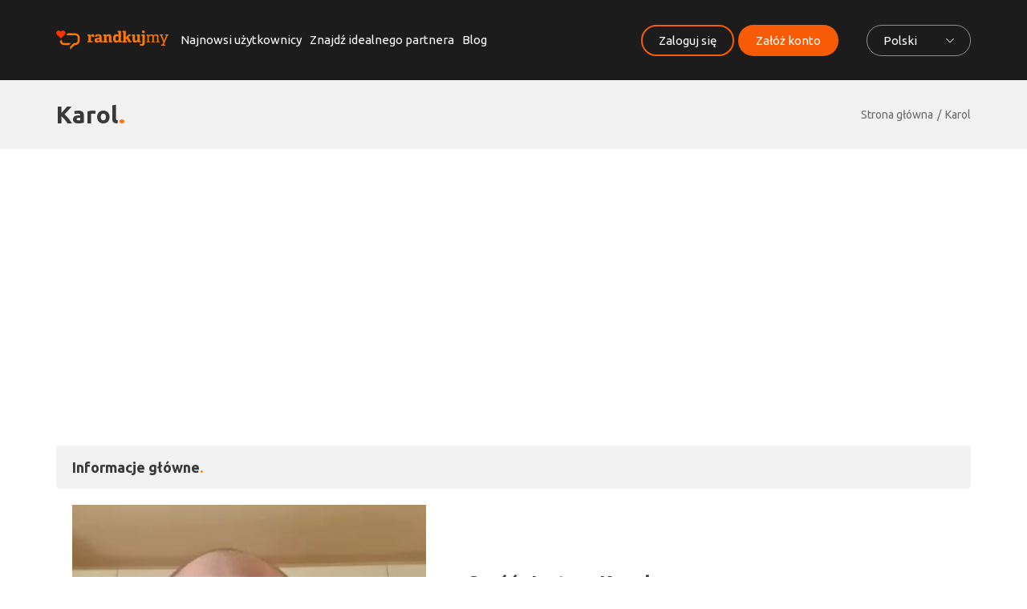

--- FILE ---
content_type: text/html; charset=UTF-8
request_url: https://randkujmy.de/user/profile/id/195006
body_size: 11742
content:
<!DOCTYPE html>
<html data-socket-url="nodejs2.randkuj.my"   lang="pl" class=" ">
<head>
    
    <base href="https://randkujmy.de/">
    <meta charset="UTF-8">
    <title>Karol, 37, Mężczyzna, Haren, Niemcy - randkujmy.de</title>
    <meta name="description" content="">
    <meta name="author" content="Iguana studio">

    <link rel="preconnect" href="https://www.google-analytics.com">
    <link rel="preconnect" href="https://www.googletagmanager.com">
    <link rel="preconnect" href="https://www.googleadservices.com">
    <link rel="preconnect" href="https://fonts.gstatic.com" crossorigin>
    <link rel="preload" href="assets/fonts/icomoon.ttf" as="font" type="font/ttf" crossorigin>

    <meta name="viewport" content="width=device-width, initial-scale=1, maximum-scale=1, user-scalable=no">
    <meta name="csrf-token" content="HOEUIhNPkqBkY3bMsY6hKpLkhlf7TVP1HK5Kzcq9">
    <meta name="google-site-verification" content="K9VQItONThqB_P_izLpmdh88BZnWVevlDnI_pNKFrEc" />
    <link rel="shortcut icon" href="assets/img/favicon.png">
    <link rel="stylesheet" href="assets/css/main.min.css?v=08082022">
    <link rel="canonical" href="https://randkujmy.de/user/profile/id/195006" />
    
        

    <!-- Google Tag Manager -->
    <script>(function(w,d,s,l,i){w[l]=w[l]||[];w[l].push({'gtm.start':
                new Date().getTime(),event:'gtm.js'});var f=d.getElementsByTagName(s)[0],
            j=d.createElement(s),dl=l!='dataLayer'?'&l='+l:'';j.async=true;j.src=
            'https://www.googletagmanager.com/gtm.js?id='+i+dl;f.parentNode.insertBefore(j,f);
        })(window,document,'script','dataLayer','GTM-M8WLKR8');</script>
    <!-- End Google Tag Manager -->

    <script type="text/javascript">
        (function(c,l,a,r,i,t,y){
            c[a]=c[a]||function(){(c[a].q=c[a].q||[]).push(arguments)};
            t=l.createElement(r);t.async=1;t.src="https://www.clarity.ms/tag/"+i;
            y=l.getElementsByTagName(r)[0];y.parentNode.insertBefore(t,y);
        })(window, document, "clarity", "script", "ezafhuhgj1");
    </script>

            <script async src="https://pagead2.googlesyndication.com/pagead/js/adsbygoogle.js?client=ca-pub-5573893246840137" crossorigin="anonymous"></script>
    
    <script async src="https://www.googletagmanager.com/gtag/js?id=UA-140785732-1"></script>
    <script>
        window.dataLayer = window.dataLayer || [];
        function gtag(){dataLayer.push(arguments);}
        gtag('js', new Date());
        gtag('config', 'UA-140785732-1');
    </script>

    <script type='text/javascript'>
        window.smartlook||(function(d) {
            var o=smartlook=function(){ o.api.push(arguments)},h=d.getElementsByTagName('head')[0];
            var c=d.createElement('script');o.

                api=new Array();c.async=true;c.type='text/javascript';
            c.charset='utf-8';c.src='https://web-sdk.smartlook.com/recorder.js';h.appendChild(c);
        })(document);
        smartlook('init', '31bfb54af3ae1b7e6fc4bee5aba7e700a1605256', { region: 'eu' });
    </script>

    <script>
        WebFontConfig = {
            google: {
                families: [ 'Ubuntu:300,400,500,700:latin-ext&display=swap' ]
            }
        };

        /* Web Font Loader v1.6.26 - (c) Adobe Systems, Google. License: Apache 2.0 http://www.apache.org/licenses/LICENSE-2.0 */(function(){function aa(a,b,c){return a.call.apply(a.bind,arguments)}function ba(a,b,c){if(!a)throw Error();if(2<arguments.length){var d=Array.prototype.slice.call(arguments,2);return function(){var c=Array.prototype.slice.call(arguments);Array.prototype.unshift.apply(c,d);return a.apply(b,c)}}return function(){return a.apply(b,arguments)}}function p(a,b,c){p=Function.prototype.bind&&-1!=Function.prototype.bind.toString().indexOf("native code")?aa:ba;return p.apply(null,arguments)}var q=Date.now||function(){return+new Date};function ca(a,b){this.a=a;this.m=b||a;this.c=this.m.document}var da=!!window.FontFace;function t(a,b,c,d){b=a.c.createElement(b);if(c)for(var e in c)c.hasOwnProperty(e)&&("style"==e?b.style.cssText=c[e]:b.setAttribute(e,c[e]));d&&b.appendChild(a.c.createTextNode(d));return b}function u(a,b,c){a=a.c.getElementsByTagName(b)[0];a||(a=document.documentElement);a.insertBefore(c,a.lastChild)}function v(a){a.parentNode&&a.parentNode.removeChild(a)}
        function w(a,b,c){b=b||[];c=c||[];for(var d=a.className.split(/\s+/),e=0;e<b.length;e+=1){for(var f=!1,g=0;g<d.length;g+=1)if(b[e]===d[g]){f=!0;break}f||d.push(b[e])}b=[];for(e=0;e<d.length;e+=1){f=!1;for(g=0;g<c.length;g+=1)if(d[e]===c[g]){f=!0;break}f||b.push(d[e])}a.className=b.join(" ").replace(/\s+/g," ").replace(/^\s+|\s+$/,"")}function y(a,b){for(var c=a.className.split(/\s+/),d=0,e=c.length;d<e;d++)if(c[d]==b)return!0;return!1}
        function z(a){if("string"===typeof a.f)return a.f;var b=a.m.location.protocol;"about:"==b&&(b=a.a.location.protocol);return"https:"==b?"https:":"http:"}function ea(a){return a.m.location.hostname||a.a.location.hostname}
        function A(a,b,c){function d(){k&&e&&f&&(k(g),k=null)}b=t(a,"link",{rel:"stylesheet",href:b,media:"all"});var e=!1,f=!0,g=null,k=c||null;da?(b.onload=function(){e=!0;d()},b.onerror=function(){e=!0;g=Error("Stylesheet failed to load");d()}):setTimeout(function(){e=!0;d()},0);u(a,"head",b)}
        function B(a,b,c,d){var e=a.c.getElementsByTagName("head")[0];if(e){var f=t(a,"script",{src:b}),g=!1;f.onload=f.onreadystatechange=function(){g||this.readyState&&"loaded"!=this.readyState&&"complete"!=this.readyState||(g=!0,c&&c(null),f.onload=f.onreadystatechange=null,"HEAD"==f.parentNode.tagName&&e.removeChild(f))};e.appendChild(f);setTimeout(function(){g||(g=!0,c&&c(Error("Script load timeout")))},d||5E3);return f}return null};function C(){this.a=0;this.c=null}function D(a){a.a++;return function(){a.a--;E(a)}}function F(a,b){a.c=b;E(a)}function E(a){0==a.a&&a.c&&(a.c(),a.c=null)};function G(a){this.a=a||"-"}G.prototype.c=function(a){for(var b=[],c=0;c<arguments.length;c++)b.push(arguments[c].replace(/[\W_]+/g,"").toLowerCase());return b.join(this.a)};function H(a,b){this.c=a;this.f=4;this.a="n";var c=(b||"n4").match(/^([nio])([1-9])$/i);c&&(this.a=c[1],this.f=parseInt(c[2],10))}function fa(a){return I(a)+" "+(a.f+"00")+" 300px "+J(a.c)}function J(a){var b=[];a=a.split(/,\s*/);for(var c=0;c<a.length;c++){var d=a[c].replace(/['"]/g,"");-1!=d.indexOf(" ")||/^\d/.test(d)?b.push("'"+d+"'"):b.push(d)}return b.join(",")}function K(a){return a.a+a.f}function I(a){var b="normal";"o"===a.a?b="oblique":"i"===a.a&&(b="italic");return b}
        function ga(a){var b=4,c="n",d=null;a&&((d=a.match(/(normal|oblique|italic)/i))&&d[1]&&(c=d[1].substr(0,1).toLowerCase()),(d=a.match(/([1-9]00|normal|bold)/i))&&d[1]&&(/bold/i.test(d[1])?b=7:/[1-9]00/.test(d[1])&&(b=parseInt(d[1].substr(0,1),10))));return c+b};function ha(a,b){this.c=a;this.f=a.m.document.documentElement;this.h=b;this.a=new G("-");this.j=!1!==b.events;this.g=!1!==b.classes}function ia(a){a.g&&w(a.f,[a.a.c("wf","loading")]);L(a,"loading")}function M(a){if(a.g){var b=y(a.f,a.a.c("wf","active")),c=[],d=[a.a.c("wf","loading")];b||c.push(a.a.c("wf","inactive"));w(a.f,c,d)}L(a,"inactive")}function L(a,b,c){if(a.j&&a.h[b])if(c)a.h[b](c.c,K(c));else a.h[b]()};function ja(){this.c={}}function ka(a,b,c){var d=[],e;for(e in b)if(b.hasOwnProperty(e)){var f=a.c[e];f&&d.push(f(b[e],c))}return d};function N(a,b){this.c=a;this.f=b;this.a=t(this.c,"span",{"aria-hidden":"true"},this.f)}function O(a){u(a.c,"body",a.a)}function P(a){return"display:block;position:absolute;top:-9999px;left:-9999px;font-size:300px;width:auto;height:auto;line-height:normal;margin:0;padding:0;font-variant:normal;white-space:nowrap;font-family:"+J(a.c)+";"+("font-style:"+I(a)+";font-weight:"+(a.f+"00")+";")};function Q(a,b,c,d,e,f){this.g=a;this.j=b;this.a=d;this.c=c;this.f=e||3E3;this.h=f||void 0}Q.prototype.start=function(){var a=this.c.m.document,b=this,c=q(),d=new Promise(function(d,e){function k(){q()-c>=b.f?e():a.fonts.load(fa(b.a),b.h).then(function(a){1<=a.length?d():setTimeout(k,25)},function(){e()})}k()}),e=new Promise(function(a,d){setTimeout(d,b.f)});Promise.race([e,d]).then(function(){b.g(b.a)},function(){b.j(b.a)})};function R(a,b,c,d,e,f,g){this.v=a;this.B=b;this.c=c;this.a=d;this.s=g||"BESbswy";this.f={};this.w=e||3E3;this.u=f||null;this.o=this.j=this.h=this.g=null;this.g=new N(this.c,this.s);this.h=new N(this.c,this.s);this.j=new N(this.c,this.s);this.o=new N(this.c,this.s);a=new H(this.a.c+",serif",K(this.a));a=P(a);this.g.a.style.cssText=a;a=new H(this.a.c+",sans-serif",K(this.a));a=P(a);this.h.a.style.cssText=a;a=new H("serif",K(this.a));a=P(a);this.j.a.style.cssText=a;a=new H("sans-serif",K(this.a));a=
        P(a);this.o.a.style.cssText=a;O(this.g);O(this.h);O(this.j);O(this.o)}var S={D:"serif",C:"sans-serif"},T=null;function U(){if(null===T){var a=/AppleWebKit\/([0-9]+)(?:\.([0-9]+))/.exec(window.navigator.userAgent);T=!!a&&(536>parseInt(a[1],10)||536===parseInt(a[1],10)&&11>=parseInt(a[2],10))}return T}R.prototype.start=function(){this.f.serif=this.j.a.offsetWidth;this.f["sans-serif"]=this.o.a.offsetWidth;this.A=q();la(this)};
        function ma(a,b,c){for(var d in S)if(S.hasOwnProperty(d)&&b===a.f[S[d]]&&c===a.f[S[d]])return!0;return!1}function la(a){var b=a.g.a.offsetWidth,c=a.h.a.offsetWidth,d;(d=b===a.f.serif&&c===a.f["sans-serif"])||(d=U()&&ma(a,b,c));d?q()-a.A>=a.w?U()&&ma(a,b,c)&&(null===a.u||a.u.hasOwnProperty(a.a.c))?V(a,a.v):V(a,a.B):na(a):V(a,a.v)}function na(a){setTimeout(p(function(){la(this)},a),50)}function V(a,b){setTimeout(p(function(){v(this.g.a);v(this.h.a);v(this.j.a);v(this.o.a);b(this.a)},a),0)};function W(a,b,c){this.c=a;this.a=b;this.f=0;this.o=this.j=!1;this.s=c}var X=null;W.prototype.g=function(a){var b=this.a;b.g&&w(b.f,[b.a.c("wf",a.c,K(a).toString(),"active")],[b.a.c("wf",a.c,K(a).toString(),"loading"),b.a.c("wf",a.c,K(a).toString(),"inactive")]);L(b,"fontactive",a);this.o=!0;oa(this)};
        W.prototype.h=function(a){var b=this.a;if(b.g){var c=y(b.f,b.a.c("wf",a.c,K(a).toString(),"active")),d=[],e=[b.a.c("wf",a.c,K(a).toString(),"loading")];c||d.push(b.a.c("wf",a.c,K(a).toString(),"inactive"));w(b.f,d,e)}L(b,"fontinactive",a);oa(this)};function oa(a){0==--a.f&&a.j&&(a.o?(a=a.a,a.g&&w(a.f,[a.a.c("wf","active")],[a.a.c("wf","loading"),a.a.c("wf","inactive")]),L(a,"active")):M(a.a))};function pa(a){this.j=a;this.a=new ja;this.h=0;this.f=this.g=!0}pa.prototype.load=function(a){this.c=new ca(this.j,a.context||this.j);this.g=!1!==a.events;this.f=!1!==a.classes;qa(this,new ha(this.c,a),a)};
        function ra(a,b,c,d,e){var f=0==--a.h;(a.f||a.g)&&setTimeout(function(){var a=e||null,k=d||null||{};if(0===c.length&&f)M(b.a);else{b.f+=c.length;f&&(b.j=f);var h,m=[];for(h=0;h<c.length;h++){var l=c[h],n=k[l.c],r=b.a,x=l;r.g&&w(r.f,[r.a.c("wf",x.c,K(x).toString(),"loading")]);L(r,"fontloading",x);r=null;null===X&&(X=window.FontFace?(x=/Gecko.*Firefox\/(\d+)/.exec(window.navigator.userAgent))?42<parseInt(x[1],10):!0:!1);X?r=new Q(p(b.g,b),p(b.h,b),b.c,l,b.s,n):r=new R(p(b.g,b),p(b.h,b),b.c,l,b.s,a,
        n);m.push(r)}for(h=0;h<m.length;h++)m[h].start()}},0)}function qa(a,b,c){var d=[],e=c.timeout;ia(b);var d=ka(a.a,c,a.c),f=new W(a.c,b,e);a.h=d.length;b=0;for(c=d.length;b<c;b++)d[b].load(function(b,d,c){ra(a,f,b,d,c)})};function sa(a,b){this.c=a;this.a=b}function ta(a,b,c){var d=z(a.c);a=(a.a.api||"fast.fonts.net/jsapi").replace(/^.*http(s?):(\/\/)?/,"");return d+"//"+a+"/"+b+".js"+(c?"?v="+c:"")}
        sa.prototype.load=function(a){function b(){if(f["__mti_fntLst"+d]){var c=f["__mti_fntLst"+d](),e=[],h;if(c)for(var m=0;m<c.length;m++){var l=c[m].fontfamily;void 0!=c[m].fontStyle&&void 0!=c[m].fontWeight?(h=c[m].fontStyle+c[m].fontWeight,e.push(new H(l,h))):e.push(new H(l))}a(e)}else setTimeout(function(){b()},50)}var c=this,d=c.a.projectId,e=c.a.version;if(d){var f=c.c.m;B(this.c,ta(c,d,e),function(e){e?a([]):(f["__MonotypeConfiguration__"+d]=function(){return c.a},b())}).id="__MonotypeAPIScript__"+
        d}else a([])};function ua(a,b){this.c=a;this.a=b}ua.prototype.load=function(a){var b,c,d=this.a.urls||[],e=this.a.families||[],f=this.a.testStrings||{},g=new C;b=0;for(c=d.length;b<c;b++)A(this.c,d[b],D(g));var k=[];b=0;for(c=e.length;b<c;b++)if(d=e[b].split(":"),d[1])for(var h=d[1].split(","),m=0;m<h.length;m+=1)k.push(new H(d[0],h[m]));else k.push(new H(d[0]));F(g,function(){a(k,f)})};function va(a,b,c){a?this.c=a:this.c=b+wa;this.a=[];this.f=[];this.g=c||""}var wa="//fonts.googleapis.com/css";function xa(a,b){for(var c=b.length,d=0;d<c;d++){var e=b[d].split(":");3==e.length&&a.f.push(e.pop());var f="";2==e.length&&""!=e[1]&&(f=":");a.a.push(e.join(f))}}
        function ya(a){if(0==a.a.length)throw Error("No fonts to load!");if(-1!=a.c.indexOf("kit="))return a.c;for(var b=a.a.length,c=[],d=0;d<b;d++)c.push(a.a[d].replace(/ /g,"+"));b=a.c+"?family="+c.join("%7C");0<a.f.length&&(b+="&subset="+a.f.join(","));0<a.g.length&&(b+="&text="+encodeURIComponent(a.g));return b};function za(a){this.f=a;this.a=[];this.c={}}
        var Aa={latin:"BESbswy","latin-ext":"\u00e7\u00f6\u00fc\u011f\u015f",cyrillic:"\u0439\u044f\u0416",greek:"\u03b1\u03b2\u03a3",khmer:"\u1780\u1781\u1782",Hanuman:"\u1780\u1781\u1782"},Ba={thin:"1",extralight:"2","extra-light":"2",ultralight:"2","ultra-light":"2",light:"3",regular:"4",book:"4",medium:"5","semi-bold":"6",semibold:"6","demi-bold":"6",demibold:"6",bold:"7","extra-bold":"8",extrabold:"8","ultra-bold":"8",ultrabold:"8",black:"9",heavy:"9",l:"3",r:"4",b:"7"},Ca={i:"i",italic:"i",n:"n",normal:"n"},
        Da=/^(thin|(?:(?:extra|ultra)-?)?light|regular|book|medium|(?:(?:semi|demi|extra|ultra)-?)?bold|black|heavy|l|r|b|[1-9]00)?(n|i|normal|italic)?$/;
        function Ea(a){for(var b=a.f.length,c=0;c<b;c++){var d=a.f[c].split(":"),e=d[0].replace(/\+/g," "),f=["n4"];if(2<=d.length){var g;var k=d[1];g=[];if(k)for(var k=k.split(","),h=k.length,m=0;m<h;m++){var l;l=k[m];if(l.match(/^[\w-]+$/)){var n=Da.exec(l.toLowerCase());if(null==n)l="";else{l=n[2];l=null==l||""==l?"n":Ca[l];n=n[1];if(null==n||""==n)n="4";else var r=Ba[n],n=r?r:isNaN(n)?"4":n.substr(0,1);l=[l,n].join("")}}else l="";l&&g.push(l)}0<g.length&&(f=g);3==d.length&&(d=d[2],g=[],d=d?d.split(","):
        g,0<d.length&&(d=Aa[d[0]])&&(a.c[e]=d))}a.c[e]||(d=Aa[e])&&(a.c[e]=d);for(d=0;d<f.length;d+=1)a.a.push(new H(e,f[d]))}};function Fa(a,b){this.c=a;this.a=b}var Ga={Arimo:!0,Cousine:!0,Tinos:!0};Fa.prototype.load=function(a){var b=new C,c=this.c,d=new va(this.a.api,z(c),this.a.text),e=this.a.families;xa(d,e);var f=new za(e);Ea(f);A(c,ya(d),D(b));F(b,function(){a(f.a,f.c,Ga)})};function Ha(a,b){this.c=a;this.a=b}Ha.prototype.load=function(a){var b=this.a.id,c=this.c.m;b?B(this.c,(this.a.api||"https://use.typekit.net")+"/"+b+".js",function(b){if(b)a([]);else if(c.Typekit&&c.Typekit.config&&c.Typekit.config.fn){b=c.Typekit.config.fn;for(var e=[],f=0;f<b.length;f+=2)for(var g=b[f],k=b[f+1],h=0;h<k.length;h++)e.push(new H(g,k[h]));try{c.Typekit.load({events:!1,classes:!1,async:!0})}catch(m){}a(e)}},2E3):a([])};function Ia(a,b){this.c=a;this.f=b;this.a=[]}Ia.prototype.load=function(a){var b=this.f.id,c=this.c.m,d=this;b?(c.__webfontfontdeckmodule__||(c.__webfontfontdeckmodule__={}),c.__webfontfontdeckmodule__[b]=function(b,c){for(var g=0,k=c.fonts.length;g<k;++g){var h=c.fonts[g];d.a.push(new H(h.name,ga("font-weight:"+h.weight+";font-style:"+h.style)))}a(d.a)},B(this.c,z(this.c)+(this.f.api||"//f.fontdeck.com/s/css/js/")+ea(this.c)+"/"+b+".js",function(b){b&&a([])})):a([])};var Y=new pa(window);Y.a.c.custom=function(a,b){return new ua(b,a)};Y.a.c.fontdeck=function(a,b){return new Ia(b,a)};Y.a.c.monotype=function(a,b){return new sa(b,a)};Y.a.c.typekit=function(a,b){return new Ha(b,a)};Y.a.c.google=function(a,b){return new Fa(b,a)};var Z={load:p(Y.load,Y)};"function"===typeof define&&define.amd?define(function(){return Z}):"undefined"!==typeof module&&module.exports?module.exports=Z:(window.WebFont=Z,window.WebFontConfig&&Y.load(window.WebFontConfig));}());
    </script>
</head>
<body>

<!-- Google Tag Manager (noscript) -->
<noscript><iframe src="https://www.googletagmanager.com/ns.html?id=GTM-M8WLKR8"
                  height="0" width="0" style="display:none;visibility:hidden"></iframe></noscript>
<!-- End Google Tag Manager (noscript) -->

<div class="alert-alt-container alert-alt-container--inbox" data-action="Zamknij"></div>

    <header class="main-header">
    <div class="container">
        <div class="flex flex--space-between flex--center-y">
            <div class="main-header__mobile-container flex flex--space-between flex--center-y">
                <a href="" class="main-header__logo">
                    <img src="assets/img/logo.png" srcset="assets/img/logo.svg" alt="Randkujmy logo">
                </a>

                <div class="flex flex--center-y">
                    <a href="https://randkujmy.de/rejestracja" class="btn btn--default btn--smaller hidden visible-md mr-20-alt">Załóż konto</a>
                    <div class="menu-trigger hidden visible-md-l flex flex--center-y">
                        <span></span>
                    </div>
                </div>
            </div>

            <div class="main-header__nav flex flex--space-between flex--center-y">
                <nav class="main-header__nav-left">
                    <ul class="flex">
                                                                                    <li><a href="https://randkujmy.de/najnowsi-uzytkownicy">Najnowsi użytkownicy</a></li>
                                <li ><a href="https://randkujmy.de/znajdz-idealnego-partnera">Znajdź idealnego partnera</a></li>
                                <li><a href="https://randkujmy.de/blog">Blog</a></li>
                                                                                                    </ul>
                </nav>

                                    <nav class="main-header__nav-right btn-container flex flex--center-y flex--nowrap">
                        <a href="https://randkujmy.de/logowanie" class="btn btn--border btn--small">Zaloguj się</a>
                        <a href="https://randkujmy.de/rejestracja" class="btn btn--default btn--small hidden-md">Załóż konto</a>
                        <div class="select-custom mt-10-md">
                            <input type="hidden" name="age" class="output">
                            <div class="select-custom__placeholder">
                                <span class="select-custom__placeholder-text">English</span>
                            </div>
                            <div class="select-custom__dropdown">
                                <ul class="select-custom__dropdown-list">
                                    <li class="select-custom__dropdown-option" data-value="">Wybierz</li>
                                                                            <li class="select-custom__dropdown-option " data-value="en">
                                            <a href="https://randkujmy.de/locale/en">English</a>
                                        </li>
                                                                            <li class="select-custom__dropdown-option  active " data-value="pl">
                                            <a href="https://randkujmy.de/locale/pl">Polski</a>
                                        </li>
                                    
                                </ul>
                            </div>
                        </div>
                    </nav>
                            </div>
        </div>
    </div>
</header>

    <div class="profile-quick-bar hidden visible-xxs">
        <div class="profile-quick-bar__data">
            <div class="profile-quick-bar__name">
                <span>Karol</span>
                            </div>

            <div class="profile-quick-bar__meta">
                <div class="profile-quick-bar__meta-data">
                    37 lat                    , Haren                    , Niemcy                </div>

                                <div class="profile-quick-bar__meta-online">
                    2 lata temu
                </div>
                            </div>
        </div>
        <div class="profile-quick-bar__actions">
            <div class="btn-container flex flex--center-y">
                <a href="https://randkujmy.de/logowanie?url=https%253A%252F%252Frandkujmy.de%252Fuser%252Fprofile%252Fid%252F195006" class="btn btn--default">
                    <i class="icon icon-chat hidden visible-sm"></i>
                    <span class="hidden-sm">Wyślij wiadomość</span>
                </a>
                <a href="https://randkujmy.de/logowanie?url=https%253A%252F%252Frandkujmy.de%252Fuser%252Fprofile%252Fid%252F195006" class="btn btn--primary">
                    <i class="icon icon-bow hidden visible-sm"></i>
                    <span class="hidden-sm">Okaż zainteresowanie</span>
                </a>
                <!-- before -->
                <a href="https://randkujmy.de/logowanie?url=https%253A%252F%252Frandkujmy.de%252Fuser%252Fprofile%252Fid%252F195006" class="btn btn--primary">
                    <i class="icon icon-heart-plus"></i>
                    <span class="hidden-sm">Dodaj do ulubionych</span>
                </a>
            </div>
        </div>
    </div>
    <div class="alert-alt-container" data-action="Zamknij"></div>

    <main class="profile-public">
        <div class="breadcrumbs">
    <div class="container">
        <div class="flex flex--space-between flex--center-y">
            <div class="breadcrumbs__left flex flex--center-y">
                <h1 class="breadcrumbs__title">Karol</h1>
                            </div>
            <div class="breadcrumbs__right">
                                    <ul class="breadcrumbs__path flex">
                                    <li><a href="https://randkujmy.de">Strona główna</a></li>
                                                <li><a href="https://randkujmy.de/user/profile/id/195006">Karol</a></li>
                        </ul>

                            </div>
        </div>
    </div>
</div>

            <div class="page-content">
            <div class="container">
                                                    <!-- top part -->
                        <div class="row">
                            <!-- main col -->
                            <div class="col-xlg-8">
                                <!-- main info -->
                                <div class="heading hidden-xxs">
                                    <div class="heading__left">
                                        <h3 class="heading__title">Informacje główne</h3>
                                    </div>
                                </div>
                                <div class="row gutter-max">
                                    <div class="col-xs-12">
                                        <!-- top -->
                                        <div class="profile-public__main-info-top">
                                            <div class="row flex flex--center-y">
                                                <div class="col-md-5 col-sm-7">
                                                                                                        <div class="profile-item profile-item--demo">
                                                                                                                                                                        <a href="storage/thumbnails/galeria/195006/img20221229145441250-1677359572-widen-1280.webp" data-fancybox="gal195006">
                                                                                                                    <div class="profile-item__hover flex flex--space-between flex--column absolute">
                                                                <div class="profile-item__hover-placeholder flex flex--center flex--column">
                                                                    <div class="absolute flex flex--center flex--column">
                                                                        <i class="icon icon-heart"></i>
                                                                                                                                                <span class="profile-item__hover-title">Kliknij, aby powiększyć</span>
                                                                                                                                                                                                                            <span class="profile-item__hover-text">1 zdjęć</span>
                                                                                                                                            </div>
                                                                </div>
                                                            </div>
                                                            <div class="absolute flex flex--center-x">
                                                                <img src="storage/thumbnails/galeria/195006/img20221229145441250-1677359572-fit-350x350.webp" alt="">
                                                            </div>
                                                        </a>
                                                                                                                                                                    </div>
                                                </div>
                                                <div class="col-md-7 col-sm-5">
                                                    <div class="profile-public__main-info-content">
                                                        <header class="profile-public__main-info-header">
                                                            <h2 class="profile-public__main-info-title">Cześć,
                                                                Jestem Karol</h2>
                                                                                                                            <span class="profile-public__main-info-intro">Karol 36 lat. Wolny. Los pokar</span>
                                                                                                                    </header>
                                                        <ul class="profile-public__main-info-summary column-2 column-1--sm">
                                                                                                                            <li><strong>Płeć: </strong>Mężczyzna</li>
                                                                                                                                                                                        <li><strong>Wiek: </strong>37</li>
                                                                                                                                                                                        <li><strong>Lokalizacja: </strong>Haren,
                                                                    Niemcy</li>
                                                                                                                                                                                                                                                    <li>
                                                                    <strong>Cel: </strong>
                                                                                                                                                                                                                        Znajomość korespondencyjna,                                                                                                                                                     Przyjaźń,                                                                                                                                                     Romans / randki,                                                                                                                                                     Małżeństwo                                                                                                                                                                                                            </li>
                                                                                                                                                                                        <li>
                                                                    <strong>Aktywność: </strong>2 lata temu
                                                                </li>
                                                                                                                        <li><strong>ID: </strong>195006</li>
                                                        </ul>

                                                        <footer class="btn-container flex flex--center-y hidden-xxs">
                                                            <a href="https://randkujmy.de/logowanie?url=https%253A%252F%252Frandkujmy.de%252Fuser%252Fprofile%252Fid%252F195006" class="btn btn--default">
                                                                <i class="icon icon-chat hidden visible-sm"></i>
                                                                <span class="hidden-sm">Wyślij wiadomość</span>
                                                            </a>
                                                            <a href="https://randkujmy.de/logowanie?url=https%253A%252F%252Frandkujmy.de%252Fuser%252Fprofile%252Fid%252F195006" class="btn btn--primary">
                                                                <i class="icon icon-bow hidden visible-sm"></i>
                                                                <span class="hidden-sm">Okaż zainteresowanie</span>
                                                            </a>
                                                            <!-- before -->
                                                            <a href="https://randkujmy.de/logowanie?url=https%253A%252F%252Frandkujmy.de%252Fuser%252Fprofile%252Fid%252F195006" class="btn btn--label">
                                                                <i class="icon icon-heart-plus"></i>
                                                                <span class="hidden-sm">Dodaj do ulubionych</span>
                                                            </a>
                                                        </footer>
                                                    </div>
                                                </div>
                                            </div>
                                        </div>
                                                                            </div>
                                </div>
                                                        </div>
                            <!-- additional col -->
                            <div class="col-xlg-4">
                                <!-- description -->
                                <div class="heading">
                                    <div class="heading__left">
                                        <h3 class="heading__title">Opis</h3>
                                    </div>
                                </div>
                                <div class="row gutter-max">
                                    <div class="col-xs-12">
                                        <p class="profile-public__desc js-view-more-target">Czuły, cierpliwy, szczery, kochający,  uczciwy, wyrozumialy</p>
                                        <span class="js-view-more">Czytaj więcej</span>
                                    </div>
                                </div>
                                <!-- tags -->
                                
                            <!-- seeking -->
                                <div class="heading">
                                    <div class="heading__left">
                                        <h3 class="heading__title">Kogo szukam</h3>
                                    </div>

                                </div>
                                <div class="row gutter-max">
                                    <div class="col-xs-12">
                                        <p class="profile-public__desc js-view-more-target">Liczy się szczerosc i wierność oraz zaufania</p>
                                        <span class="js-view-more">Czytaj więcej</span>
                                    </div>
                                </div>
                            </div>
                        </div>
                    </div>
                            </div>
        </div>
    </main>





<script src="assets/js/vendor.min.js?v=08082022"></script>
<script src="assets/js/main.min.js?v=08082022"></script>

<script>
    $(document).ready(function(){
        //signin
        var loginForm = $("#sign-in-form");
        loginForm.submit(function(e){
            e.preventDefault();
            var formData = loginForm.serialize(),
                $this = $(this);

            $.ajax({
                url:'https://randkujmy.de/user/login',
                type: 'POST',
                data: formData,
                headers: {
                    'X-CSRF-TOKEN': $('meta[name="csrf-token"]').attr('content')
                },
                statusCode: {
                    200: function(data) {
                        if(data.trashed && data.restoreUrl) {
                            window.location.href = data.restoreUrl;
                        }
                        if(data.redirectUrl) {
                            window.location.href = data.redirectUrl;
                        }
                        $this.find('.js-btn-submit').html('<span>Zaloguj się</span>');
                    },
                    401: function(data) {
                        var errors = $.parseJSON(data.responseText);
                        loginForm.find('.validation-message').addClass('alert alert--error').html(errors.message);
                        $this.find('.js-btn-submit').html('<span>Zaloguj się</span>');

                        $('html, body').animate({
                            scrollTop: 0
                        }, 600);
                    }
                },
                beforeSend: function() {
                    $this.find('.js-btn-submit').html('<i class="icon icon-settings"></i><span>Czekaj...</span>');
                }
            });
        });

        //forgot password
        var forgotPasswordForm = $("#forgot-password-form");
        forgotPasswordForm.submit(function(e){
            e.preventDefault();
            var formData = forgotPasswordForm.serialize(),
                $this = $(this);

            $.ajax({
                url:'https://randkujmy.de/user/password/forgot',
                type: 'POST',
                data: formData,
                headers: {
                    'X-CSRF-TOKEN': $('meta[name="csrf-token"]').attr('content')
                },
                statusCode: {
                    200: function(data) {
                        forgotPasswordForm.find('.validation-message').removeClass('alert--error').addClass('alert alert--success').html(data.message);
                        $this.find('.js-btn-submit').html('<span>Przypomnij hasło</span>');
                    },
                    400: function(data) {
                        var errors = $.parseJSON(data.responseText);
                        forgotPasswordForm.find('.validation-message').removeClass('alert--success').addClass('alert alert--error').html(errors.message);
                        $this.find('.js-btn-submit').html('<span>Przypomnij hasło</span>');
                    },
                },
                beforeSend: function() {
                    $this.find('.js-btn-submit').html('<i class="icon icon-settings"></i><span>Czekaj...</span>');
                }
            });
        });

        //country->region
        var selectCountry = $(".js-select-country");
        selectCountry.on('click', '[data-value]', function(){

            var id = $(this).data('value');

            $.ajax({
                url:'https://randkujmy.de/location/region/get/country_id',
                type: 'GET',
                data: {
                    countryId: id,
                },
                headers: {
                    'X-CSRF-TOKEN': $('meta[name="csrf-token"]').attr('content')
                },
                statusCode: {
                    200: function(data) {


                        $('.js-select-region')
                            .closest('.select-custom')
                            .removeClass('tooltip tooltip--bottom')
                            .find('.select-custom__placeholder')
                            .removeClass('disabled disabled--opacity')
                            .siblings('.tooltip__text')
                            .remove();

                        $('.js-select-region, .js-select-city')
                            .closest('.select-custom')
                            .find('.output')
                            .val('')
                            .siblings('.select-custom__placeholder')
                            .find('.select-custom__placeholder-text')
                            .html('Wybierz');

                        $('.js-select-region, .js-select-city').html('');


                        $('.js-select-region').html(data.body);

                    },
                    400: function(data) {

                    },
                },
            });
        });

        //region->city
        var selectRegion = $(".js-select-region");
        selectRegion.on('click', '[data-value]', function(){

            var id = $(this).data('value');

            $.ajax({
                url:'https://randkujmy.de/location/city/get/region_id',
                type: 'GET',
                data: {
                    regionId: id,
                },
                headers: {
                    'X-CSRF-TOKEN': $('meta[name="csrf-token"]').attr('content')
                },
                statusCode: {
                    200: function(data) {
                        $('.js-select-city')
                            .closest('.select-custom')
                            .removeClass('tooltip tooltip--bottom')
                            .find('.select-custom__placeholder')
                            .removeClass('disabled disabled--opacity')
                            .siblings('.tooltip__text')
                            .remove();

                        $('.js-select-city')
                            .closest('.select-custom')
                            .find('.output')
                            .val('')
                            .siblings('.select-custom__placeholder')
                            .find('.select-custom__placeholder-text')
                            .html('Wybierz');

                        $('.js-select-city').html('');

                        $('.js-select-city').html(data.body);
                    },
                    400: function(data) {

                    },
                },
            });
        });

        //
        // GALLERY
        //
        //gallery dropzone init
        Dropzone.autoDiscover = false;
        $('.profile-gallery__form .dropzone').dropzone({
            url: "https://randkujmy.de/user/gallery/upload",
            maxFilesize: 10,
            thumbnailWidth: 400,
            thumbnailHeight: 400,
            dictFileTooBig: 'Plik jest za duży.',
            dictInvalidFileType: 'Zły format pliku.',
            dictMaxFilesExceeded: 'Przekroczono limit ilości zdjęć.',
            acceptedFiles: 'image/png, image/jpg, image/jpeg',
            previewsContainer: '.profile-gallery',
            previewTemplate : $('.profile-gallery__item--template').html(),
            headers: {
                'X-CSRF-TOKEN': $('meta[name="csrf-token"]').attr('content')
            },
            success: function(file, response) {
                $(file.previewElement)
                    .attr('data-id', response.id)
                    .addClass('profile-gallery__item--locked')
                    .find('img')
                    .attr('data-src', response.path)
                    .closest('.image-flex')
                    .find('.dz-progress')
                    .remove();

                upload_enable_disable();
                //open_popup_link();

              /*  setTimeout(function(){
                    $(file.previewElement).find('.js-gallery-item-edit').click();
                }, 350);

                setTimeout(function(){
                    $('.popup[data-id="'+response.id+'"]').find('.js-crop-enable').click();
                }, 750);*/
            },
            init: function(){
                upload_enable_disable();
                this.on("error", function(file, errorMessage){
                    var $message = errorMessage + '(' + file.name + ')';

                    if(errorMessage == 'Upload canceled.') {
                        errorMessage = 'Przekroczono limit ilości zdjęć.';
                        show_alert_alt(0, '', errorMessage);
                    } else {
                        show_alert_alt(0, '', $message);
                    }

                    this.removeFile(file);
                });
                this.on("maxfilesexceeded", function(file, errorMessage){
                    this.removeFile(file);
                });
            },
            sending: function(file) {
                if(upload_enable_disable() > 11) {
                    this.removeFile(file);
                }
            }
        });
        // remove item
        if($('.profile-gallery__item').length) {
            // remove
            $('body').on('click', '.profile-gallery__item .js-gallery-item-remove', function(){
                var $this = $(this),
                    $this_alert = $this.closest('.profile-gallery__item').find('.profile-gallery__item-remove'),
                    $id = $this.closest('.profile-gallery__item').data('id');

                // actions click remove btn
                if($this.closest('.profile-gallery__item-actions').length) {
                    $this_alert.addClass('active');
                }
                // alert click remove
                if($this.closest('.profile-gallery__item-remove').length && !$this.hasClass('js-gallery-item-remove-no')) {
                    $.ajax({
                        type: "POST",
                        headers: {
                            'X-CSRF-TOKEN': $('meta[name="csrf-token"]').attr('content')
                        },
                        url: "https://randkujmy.de/user/gallery/photo/destroy",
                        data: {id: $id},
                        success: function (response) {
                            if(response.status == 'ok') {
                                show_alert_alt(1, 'Zdjęcie zostało usunięte.', '');
                                $this.closest('.profile-gallery__item').remove();
                                upload_enable_disable();
                            }
                        }
                    });
                }
                // alert click remove no
                if($this.hasClass('js-gallery-item-remove-no')) {
                    $this_alert.removeClass('active');
                }
            });
        }
        // drag and drop sortable photos
        if(!device.mobile()) {

            $('.profile-gallery__form .profile-gallery').sortable({
                items: '.profile-gallery__item:not(.profile-gallery__item--empty):not(.profile-gallery__item-upload)',
                placeholder: 'profile-gallery__item--placeholder',
                tolerance: 'pointer',
                forcePlaceholderSize: false,
                update: function() {
                    var $orders = [];
                    $(this).find('.profile-gallery__item').each(function(){
                        if(!$(this).hasClass('profile-gallery__item-upload')) {
                            var $this = $(this),
                                $this_value = $this.data('id');

                            $orders.push($this_value) ;
                        }
                    });

                    $.ajax({
                        type: "POST",
                        headers: {
                            'X-CSRF-TOKEN': $('meta[name="csrf-token"]').attr('content')
                        },
                        url: "https://randkujmy.de/user/gallery/order/update",
                        data: {orders: $orders},
                        success: function (response) {

                        }
                    });
                }
            });
        }

        // arrows
        $('body').on('click', '.profile-gallery__item-actions', function(event){
            if($(event.target).closest('.js-gallery-item-next').length) {
                var $item = $(this).closest('.profile-gallery__item');
                    $item.insertAfter($item.next());
            }
            if($(event.target).closest('.js-gallery-item-prev').length) {
                var $item = $(this).closest('.profile-gallery__item');
                    $item.insertBefore($item.prev());
            }
            if($(event.target).closest('.js-gallery-item-next').length || $(event.target).closest('.js-gallery-item-prev').length) {
                var $orders = [];
                $(this).closest('.profile-gallery').find('.profile-gallery__item').each(function () {
                    if (!$(this).hasClass('profile-gallery__item-upload')) {
                        var $this = $(this),
                            $this_value = $this.data('id');

                        $orders.push($this_value);
                    }
                });

                $.ajax({
                    type: "POST",
                    headers: {
                        'X-CSRF-TOKEN': $('meta[name="csrf-token"]').attr('content')
                    },
                    url: "https://randkujmy.de/user/gallery/order/update",
                    data: {orders: $orders},
                    success: function (response) {

                    }
                });
            }
        });

        // avatar
        $('.profile-gallery__item').on('click', '.js-gallery-item-avatar', function(){
            var $id = $(this).closest('.profile-gallery__item').data('id'),
                $this = $(this);

            $.ajax({
                type: "POST",
                headers: {
                    'X-CSRF-TOKEN': $('meta[name="csrf-token"]').attr('content')
                },
                url: "https://randkujmy.de/user/gallery/avatar/update",
                data: {id: $id},
                success: function (response) {
                    if(response.status == 'ok') {
                        $this
                            .closest('.profile-gallery')
                            .find('.profile-gallery__item-avatar')
                            .removeClass('profile-gallery__item-avatar');

                        $this
                            .closest('.profile-gallery__item')
                            .addClass('profile-gallery__item-avatar');
                    }
                }
            });
        });

        // edit photo submit
        $('body').on('click', '.gallery-edit-popup .btn--submit', function(){
            var $id = $(this).closest('.popup').attr('data-id');
            var $data = $custom_cropper.cropper('getCroppedCanvas').toDataURL();
            $.ajax({
                type: "POST",
                headers: {
                    'X-CSRF-TOKEN': $('meta[name="csrf-token"]').attr('content')
                },
                url: "https://randkujmy.de/user/gallery/photo/update",
                data: {file: $data, id: $id},
                beforeSend: function() {
                    $('body').append('<div class="overlay-loader"><i class="icon icon-settings"></i><p>Proszę czekać</p></div>');
                },
                success: function (response) {
                    window.location.reload();
                }
            });
        });

        // take a photo submit
        $('body').on('click', '.take-a-photo-popup .btn--submit', function(){
            var $data = $(this).closest('.popup').find('.take-a-photo__result img').attr('src');
            $.ajax({
                type: "POST",
                headers: {
                    'X-CSRF-TOKEN': $('meta[name="csrf-token"]').attr('content')
                },
                url: "https://randkujmy.de/user/gallery/upload",
                data: {file: $data, mode: 1},
                beforeSend: function() {
                    $('body').append('<div class="overlay-loader"><i class="icon icon-settings"></i><p>Proszę czekać</p></div>');
                },
                success: function (response) {
                    window.location.reload();
                }
            });
        });

        // take a photo submit verification
        $('body').on('click', '.take-a-photo-popup--verification .btn--submit', function(){
            var $data = $(this).closest('.popup').find('.take-a-photo__result img').attr('src');
            $.ajax({
                type: "POST",
                headers: {
                    'X-CSRF-TOKEN': $('meta[name="csrf-token"]').attr('content')
                },
                url: "https://randkujmy.de/user/profile/verify/upload",
                data: {file: $data, mode: 1},
                beforeSend: function() {
                    $('body').append('<div class="overlay-loader"><i class="icon icon-settings"></i><p>Proszę czekać</p></div>');
                },
                success: function (response) {
                    window.location.reload();

                }
            });
        });

        //verification remove photo
        $('body').on('click', '.profile-gallery__item .js-verification-item-remove', function(){
            var $this = $(this),
                $this_alert = $this.closest('.profile-gallery__item').find('.profile-gallery__item-remove'),
                $id = $this.closest('.profile-gallery__item').data('id');

            // actions click remove btn
            if($this.closest('.profile-gallery__item-actions').length) {
                $this_alert.addClass('active');
            }
            // alert click remove
            if($this.closest('.profile-gallery__item-remove').length && !$this.hasClass('js-gallery-item-remove-no')) {
                $.ajax({
                    type: "POST",
                    headers: {
                        'X-CSRF-TOKEN': $('meta[name="csrf-token"]').attr('content')
                    },
                    url: "https://randkujmy.de/user/profile/verify/destroy",
                    data: {id: $id},
                    success: function (response) {
                        if(response.status == 'ok') {
                            show_alert_alt(1, 'Zdjęcie zostało usunięte.', '');
                            $this.closest('.profile-gallery__item').remove();
                            $('.profile-gallery--verification .verification-form__upload').removeClass('hidden');
                        }
                    }
                });
            }
            // alert click remove no
            if($this.hasClass('js-gallery-item-remove-no')) {
                $this_alert.removeClass('active');
            }
        });


        //
        // END GALLERY
        //

        //verification upload
        Dropzone.autoDiscover = false;
        $('.verification-form .dropzone').dropzone({
            url: "https://randkujmy.de/user/profile/verify/upload",
            maxFilesize: 10,
            thumbnailWidth: 400,
            thumbnailHeight: 400,
            dictFileTooBig: 'Plik jest za duży.',
            dictInvalidFileType: 'Zły format pliku.',
            dictMaxFilesExceeded: 'Przekroczono limit ilości zdjęć.',
            acceptedFiles: 'image/png, image/jpg, image/jpeg',
            previewsContainer: '.profile-gallery',
            previewTemplate : $('.profile-gallery__item--template').html(),
            headers: {
                'X-CSRF-TOKEN': $('meta[name="csrf-token"]').attr('content')
            },
            success: function(file, response) {

                $(file.previewElement)
                    .attr('data-id', response.id)
                    .addClass('profile-gallery__item--locked')
                    .find('img')
                    .attr('data-src', response.path)
                    .closest('.image-flex')
                    .find('.dz-progress')
                    .remove();
            },
            init: function(){
                this.on("error", function(file, errorMessage){
                    var $message = errorMessage + '(' + file.name + ')';

                    if(errorMessage == 'Upload canceled.') {
                        errorMessage = 'Przekroczono limit ilości zdjęć.';
                        show_alert_alt(0, '', errorMessage);
                    } else {
                        show_alert_alt(0, '', $message);
                    }

                    this.removeFile(file);
                });
                this.on("sending", function(file, errorMessage) {
                    $('.profile-gallery--verification .verification-form__upload').addClass('hidden');
                });
                this.on("maxfilesexceeded", function(file, errorMessage){
                    this.removeFile(file);
                });
            },
        });

        // popups with actions when user must be logged
        
        // searches
        $('.js-popular-search--remove').on('click', function(){
          confirm('Jesteś pewien?');
        })
    });
</script>
</body>
</html>


--- FILE ---
content_type: text/html; charset=utf-8
request_url: https://www.google.com/recaptcha/api2/aframe
body_size: 271
content:
<!DOCTYPE HTML><html><head><meta http-equiv="content-type" content="text/html; charset=UTF-8"></head><body><script nonce="DL5FM3RZHsqG1UxVbxBQkQ">/** Anti-fraud and anti-abuse applications only. See google.com/recaptcha */ try{var clients={'sodar':'https://pagead2.googlesyndication.com/pagead/sodar?'};window.addEventListener("message",function(a){try{if(a.source===window.parent){var b=JSON.parse(a.data);var c=clients[b['id']];if(c){var d=document.createElement('img');d.src=c+b['params']+'&rc='+(localStorage.getItem("rc::a")?sessionStorage.getItem("rc::b"):"");window.document.body.appendChild(d);sessionStorage.setItem("rc::e",parseInt(sessionStorage.getItem("rc::e")||0)+1);localStorage.setItem("rc::h",'1769489958550');}}}catch(b){}});window.parent.postMessage("_grecaptcha_ready", "*");}catch(b){}</script></body></html>

--- FILE ---
content_type: text/css
request_url: https://randkujmy.de/assets/css/main.min.css?v=08082022
body_size: 71757
content:
@charset "UTF-8";.container,.container-fluid{margin-left:auto;margin-right:auto;padding-left:15px;padding-right:15px}.row{box-sizing:border-box;display:flex;flex:0 1 auto;flex-direction:row;flex-wrap:wrap;margin-left:-.9375rem;margin-right:-.9375rem}.row.reverse{flex-direction:row-reverse}.col.reverse{flex-direction:column-reverse}[class^=col-]{padding:0 .9375rem;width:100%}.col-xxs,.col-xxs-1,.col-xxs-10,.col-xxs-11,.col-xxs-12,.col-xxs-2,.col-xxs-3,.col-xxs-4,.col-xxs-5,.col-xxs-6,.col-xxs-7,.col-xxs-8,.col-xxs-9{box-sizing:border-box;flex:0 0 auto;padding-left:.9375rem;padding-right:.9375rem}.col-xxs{flex-basis:0;flex-grow:1;max-width:100%}.col-xxs-1{flex-basis:8.333%;max-width:8.333%}.col-xxs-2{flex-basis:16.6667%;max-width:16.6667%}.col-xxs-3{flex-basis:25%;max-width:25%}.col-xxs-4{flex-basis:33.333%;max-width:33.333%}.col-xxs-5{flex-basis:41.667%;max-width:41.667%}.col-xxs-6{flex-basis:50%;max-width:50%}.col-xxs-7{flex-basis:58.333%;max-width:58.333%}.col-xxs-8{flex-basis:66.667%;max-width:66.667%}.col-xxs-9{flex-basis:75%;max-width:75%}.col-xxs-10{flex-basis:83.333%;max-width:83.333%}.col-xxs-11{flex-basis:91.667%;max-width:91.667%}.col-xxs-12{flex-basis:100%;max-width:100%}.col-xxs-offset-1{margin-left:8.333%}.col-xxs-offset-2{margin-left:16.666%}.col-xxs-offset-3{margin-left:25%}.col-xxs-offset-4{margin-left:33.333%}.col-xxs-offset-5{margin-left:41.667%}.col-xxs-offset-6{margin-left:50%}.col-xxs-offset-7{margin-left:58.333%}.col-xxs-offset-8{margin-left:66.667%}.col-xxs-offset-9{margin-left:75%}.col-xxs-offset-10{margin-left:83.333%}.col-xxs-offset-11{margin-left:91.667%}.start-xxs{justify-content:flex-start;text-align:start}.center-xxs{justify-content:center;text-align:center}.end-xxs{justify-content:flex-end;text-align:end}.top-xxs{align-items:flex-start}.middle-xxs{align-items:center}.bottom-xxs{align-items:flex-end}.around-xxs{justify-content:space-around}.between-xxs{justify-content:space-between}.first-xxs{order:-1}.last-xxs{order:1}@media only screen and (min-width:480px){.container{width:470px}.col-xs,.col-xs-1,.col-xs-10,.col-xs-11,.col-xs-12,.col-xs-2,.col-xs-3,.col-xs-4,.col-xs-5,.col-xs-6,.col-xs-7,.col-xs-8,.col-xs-9{box-sizing:border-box;flex:0 0 auto;padding-left:.9375rem;padding-right:.9375rem}.col-xs{flex-basis:0;flex-grow:1;max-width:100%}.col-xs-1{flex-basis:8.333%;max-width:8.333%}.col-xs-2{flex-basis:16.666%;max-width:16.666%}.col-xs-3{flex-basis:25%;max-width:25%}.col-xs-4{flex-basis:33.333%;max-width:33.333%}.col-xs-5{flex-basis:41.667%;max-width:41.667%}.col-xs-6{flex-basis:50%;max-width:50%}.col-xs-7{flex-basis:58.333%;max-width:58.333%}.col-xs-8{flex-basis:66.667%;max-width:66.667%}.col-xs-9{flex-basis:75%;max-width:75%}.col-xs-10{flex-basis:83.333%;max-width:83.333%}.col-xs-11{flex-basis:91.667%;max-width:91.667%}.col-xs-12{flex-basis:100%;max-width:100%}.col-xs-offset-1{margin-left:8.333%}.col-xs-offset-2{margin-left:16.666%}.col-xs-offset-3{margin-left:25%}.col-xs-offset-4{margin-left:33.333%}.col-xs-offset-5{margin-left:41.667%}.col-xs-offset-6{margin-left:50%}.col-xs-offset-7{margin-left:58.333%}.col-xs-offset-8{margin-left:66.667%}.col-xs-offset-9{margin-left:75%}.col-xs-offset-10{margin-left:83.333%}.col-xs-offset-11{margin-left:91.667%}.start-xs{justify-content:flex-start;text-align:start}.center-xs{justify-content:center;text-align:center}.end-xs{justify-content:flex-end;text-align:end}.top-xs{align-items:flex-start}.middle-xs{align-items:center}.bottom-xs{align-items:flex-end}.around-xs{justify-content:space-around}.between-xs{justify-content:space-between}.first-xs{order:-1}.last-xs{order:1}}@media only screen and (min-width:768px){.container{width:750px}.col-sm,.col-sm-1,.col-sm-10,.col-sm-11,.col-sm-12,.col-sm-2,.col-sm-3,.col-sm-4,.col-sm-5,.col-sm-6,.col-sm-7,.col-sm-8,.col-sm-9{box-sizing:border-box;flex:0 0 auto;padding-left:.9375rem;padding-right:.9375rem}.col-sm{flex-basis:0;flex-grow:1;max-width:100%}.col-sm-1{flex-basis:8.333%;max-width:8.333%}.col-sm-2{flex-basis:16.666%;max-width:16.666%}.col-sm-3{flex-basis:25%;max-width:25%}.col-sm-4{flex-basis:33.333%;max-width:33.333%}.col-sm-5{flex-basis:41.667%;max-width:41.667%}.col-sm-6{flex-basis:50%;max-width:50%}.col-sm-7{flex-basis:58.333%;max-width:58.333%}.col-sm-8{flex-basis:66.667%;max-width:66.667%}.col-sm-9{flex-basis:75%;max-width:75%}.col-sm-10{flex-basis:83.333%;max-width:83.333%}.col-sm-11{flex-basis:91.667%;max-width:91.667%}.col-sm-12{flex-basis:100%;max-width:100%}.col-sm-offset-1{margin-left:8.333%}.col-sm-offset-2{margin-left:16.666%}.col-sm-offset-3{margin-left:25%}.col-sm-offset-4{margin-left:33.333%}.col-sm-offset-5{margin-left:41.667%}.col-sm-offset-6{margin-left:50%}.col-sm-offset-7{margin-left:58.333%}.col-sm-offset-8{margin-left:66.667%}.col-sm-offset-9{margin-left:75%}.col-sm-offset-10{margin-left:83.333%}.col-sm-offset-11{margin-left:91.667%}.start-sm{justify-content:flex-start;text-align:start}.center-sm{justify-content:center;text-align:center}.end-sm{justify-content:flex-end;text-align:end}.top-sm{align-items:flex-start}.middle-sm{align-items:center}.bottom-sm{align-items:flex-end}.around-sm{justify-content:space-around}.between-sm{justify-content:space-between}.first-sm{order:-1}.last-sm{order:1}}@media only screen and (min-width:992px){.container{width:970px}.col-md,.col-md-1,.col-md-10,.col-md-11,.col-md-12,.col-md-2,.col-md-3,.col-md-4,.col-md-5,.col-md-6,.col-md-7,.col-md-8,.col-md-9{box-sizing:border-box;flex:0 0 auto;padding-left:.9375rem;padding-right:.9375rem}.col-md{flex-basis:0;flex-grow:1;max-width:100%}.col-md-1{flex-basis:8.333%;max-width:8.333%}.col-md-2{flex-basis:16.666%;max-width:16.666%}.col-md-3{flex-basis:25%;max-width:25%}.col-md-4{flex-basis:33.333%;max-width:33.333%}.col-md-5{flex-basis:41.667%;max-width:41.667%}.col-md-6{flex-basis:50%;max-width:50%}.col-md-7{flex-basis:58.333%;max-width:58.333%}.col-md-8{flex-basis:66.667%;max-width:66.667%}.col-md-9{flex-basis:75%;max-width:75%}.col-md-10{flex-basis:83.333%;max-width:83.333%}.col-md-11{flex-basis:91.667%;max-width:91.667%}.col-md-12{flex-basis:100%;max-width:100%}.col-md-offset-1{margin-left:8.333%}.col-md-offset-2{margin-left:16.666%}.col-md-offset-3{margin-left:25%}.col-md-offset-4{margin-left:33.333%}.col-md-offset-5{margin-left:41.667%}.col-md-offset-6{margin-left:50%}.col-md-offset-7{margin-left:58.333%}.col-md-offset-8{margin-left:66.667%}.col-md-offset-9{margin-left:75%}.col-md-offset-10{margin-left:83.333%}.col-md-offset-11{margin-left:91.667%}.start-md{justify-content:flex-start;text-align:start}.center-md{justify-content:center;text-align:center}.end-md{justify-content:flex-end;text-align:end}.top-md{align-items:flex-start}.middle-md{align-items:center}.bottom-md{align-items:flex-end}.around-md{justify-content:space-around}.between-md{justify-content:space-between}.first-md{order:-1}.last-md{order:1}}@media only screen and (min-width:1200px){.container{width:1170px}.col-lg,.col-lg-1,.col-lg-10,.col-lg-11,.col-lg-12,.col-lg-2,.col-lg-3,.col-lg-4,.col-lg-5,.col-lg-6,.col-lg-7,.col-lg-8,.col-lg-9{box-sizing:border-box;flex:0 0 auto;padding-left:.9375rem;padding-right:.9375rem}.col-lg{flex-basis:0;flex-grow:1;max-width:100%}.col-lg-1{flex-basis:8.333%;max-width:8.333%}.col-lg-2{flex-basis:16.666%;max-width:16.666%}.col-lg-3{flex-basis:25%;max-width:25%}.col-lg-4{flex-basis:33.333%;max-width:33.333%}.col-lg-5{flex-basis:41.667%;max-width:41.667%}.col-lg-6{flex-basis:50%;max-width:50%}.col-lg-7{flex-basis:58.333%;max-width:58.333%}.col-lg-8{flex-basis:66.667%;max-width:66.667%}.col-lg-9{flex-basis:75%;max-width:75%}.col-lg-10{flex-basis:83.333%;max-width:83.333%}.col-lg-11{flex-basis:91.667%;max-width:91.667%}.col-lg-12{flex-basis:100%;max-width:100%}.col-lg-offset-1{margin-left:8.333%}.col-lg-offset-2{margin-left:16.666%}.col-lg-offset-3{margin-left:25%}.col-lg-offset-4{margin-left:33.333%}.col-lg-offset-5{margin-left:41.667%}.col-lg-offset-6{margin-left:50%}.col-lg-offset-7{margin-left:58.333%}.col-lg-offset-8{margin-left:66.667%}.col-lg-offset-9{margin-left:75%}.col-lg-offset-10{margin-left:83.333%}.col-lg-offset-11{margin-left:91.667%}.start-lg{justify-content:flex-start;text-align:start}.center-lg{justify-content:center;text-align:center}.end-lg{justify-content:flex-end;text-align:end}.top-lg{align-items:flex-start}.middle-lg{align-items:center}.bottom-lg{align-items:flex-end}.around-lg{justify-content:space-around}.between-lg{justify-content:space-between}.first-lg{order:-1}.last-lg{order:1}}.mfp-bg{background:hsla(0,0%,100%,.8);height:100%;left:0;overflow:hidden;position:fixed;top:0;width:100%;z-index:1042}.mfp-bg.mfp-image{background:#000;opacity:.8}.mfp-wrap{-webkit-backface-visibility:hidden;cursor:default;outline:none!important;position:fixed;z-index:1043}.mfp-container,.mfp-wrap{height:100%;left:0;top:0;width:100%}.mfp-container{box-sizing:border-box;padding:0 .5rem;position:absolute;text-align:center}.mfp-container:before{content:"";display:inline-block;height:100%;vertical-align:middle}.mfp-align-top .mfp-container:before{display:none}.mfp-content{display:inline-block;margin:0 auto;position:relative;text-align:left;vertical-align:middle;z-index:1045}.mfp-ajax-holder .mfp-content,.mfp-inline-holder .mfp-content{cursor:auto;width:100%}.mfp-ajax-cur{cursor:progress}.mfp-zoom-out-cur,.mfp-zoom-out-cur .mfp-image-holder .mfp-close{cursor:default}.mfp-zoom{cursor:pointer;cursor:-webkit-zoom-in;cursor:zoom-in}.mfp-auto-cursor .mfp-content{cursor:auto}.mfp-arrow,.mfp-close,.mfp-counter,.mfp-preloader{-webkit-user-select:none;-ms-user-select:none;user-select:none}.mfp-loading.mfp-figure{display:none}.mfp-hide{display:none!important}.mfp-preloader{color:#ccc;left:.5rem;margin-top:-.8em;position:absolute;right:.5rem;text-align:center;top:50%;width:auto;z-index:1044}.mfp-preloader a{color:#ccc}.mfp-preloader a:hover{color:#fff}.mfp-s-error .mfp-content,.mfp-s-ready .mfp-preloader{display:none}button.mfp-arrow,button.mfp-close{-webkit-appearance:none;background:transparent;border:0;box-shadow:none;cursor:pointer;display:block;outline:none;overflow:visible;padding:0;touch-action:manipulation;z-index:1046}button::-moz-focus-inner{border:0;padding:0}.mfp-close{color:#fff!important;display:inline-block;font-size:1.5rem;padding:1.5rem 0;text-align:right;width:100%}.mfp-close:focus,.mfp-close:hover{cursor:pointer;opacity:1}.mfp-close:active{top:.0625rem}.mfp-close-btn-in .mfp-close{color:#333}.mfp-counter{color:#fff;font-size:.75rem;line-height:18px;white-space:nowrap}.mfp-arrow{align-items:center;display:flex!important;height:100vh;margin:0;opacity:1;padding:0;position:fixed;top:0;-webkit-tap-highlight-color:transparent;transition:all .3s ease-out}.mfp-arrow:hover{background-color:rgba(0,0,0,.4);transition:all .3s ease-out}.mfp-arrow:before{color:#fff;content:"\e900";display:block;font-size:2rem;opacity:1;padding:1.3rem 1rem 1.3rem 1.3rem}.mfp-arrow-left{left:0}.mfp-arrow-left:before{-webkit-transform:rotate(90deg);transform:rotate(90deg)}.mfp-arrow-right{right:0}.mfp-arrow-right:before{-webkit-transform:rotate(-90deg);transform:rotate(-90deg)}.mfp-iframe-holder{padding-bottom:2.5rem;padding-top:2.5rem}.mfp-iframe-holder .mfp-content{line-height:0;max-width:900px;width:100%}.mfp-iframe-holder .mfp-close{top:-2.5rem}.mfp-iframe-scaler{height:0;overflow:hidden;padding-top:56.25%;width:100%}.mfp-iframe-scaler iframe{background:#000;box-shadow:0 0 8px rgba(0,0,0,.6);display:block;height:100%;left:0;position:absolute;top:0;width:100%}img.mfp-img{box-sizing:border-box;display:block;height:auto;margin:0 auto;max-height:80vh!important;max-width:100%;padding:0;width:auto}.mfp-figure,img.mfp-img{line-height:0}.mfp-figure small{color:#bdbdbd;display:block;font-size:.75rem;line-height:14px}.mfp-figure figure{margin:0}.mfp-bottom-bar{cursor:auto;display:none;left:0;padding:1.5rem 0;position:absolute;text-align:center;top:100%;width:100%}.mfp-title{color:#f3f3f3;line-height:18px;text-align:left;word-wrap:break-word;padding-right:2.25rem}.mfp-image-holder .mfp-content{max-width:100%}.mfp-gallery .mfp-image-holder .mfp-figure{cursor:pointer}@media screen and (max-height:300px),screen and (max-width:800px) and (orientation:landscape){.mfp-img-mobile .mfp-image-holder{padding-left:0;padding-right:0}.mfp-img-mobile img.mfp-img{padding:0}.mfp-img-mobile .mfp-figure:after{bottom:0;top:0}.mfp-img-mobile .mfp-figure small{display:inline;margin-left:.3125rem}.mfp-img-mobile .mfp-bottom-bar{background:rgba(0,0,0,.6);bottom:0;box-sizing:border-box;margin:0;padding:.1875rem .3125rem;position:fixed;top:auto}.mfp-img-mobile .mfp-bottom-bar:empty{padding:0}.mfp-img-mobile .mfp-counter{right:.3125rem;top:.1875rem}.mfp-img-mobile .mfp-close{background:rgba(0,0,0,.6);height:2.1875rem;line-height:35px;padding:0;position:fixed;right:0;text-align:center;top:0;width:2.1875rem}}@media (max-width:900px){.mfp-arrow{-webkit-transform:scale(.75);transform:scale(.75)}.mfp-arrow-left{-webkit-transform-origin:0;transform-origin:0}.mfp-arrow-right{-webkit-transform-origin:100%;transform-origin:100%}.mfp-container{padding-left:.375rem;padding-right:.375rem}}.mfp-fade.mfp-bg{opacity:0;transition:all .15s ease-out}.mfp-fade.mfp-bg.mfp-ready{opacity:.8}.mfp-fade.mfp-bg.mfp-removing{opacity:0}.mfp-fade.mfp-wrap .mfp-content{opacity:0;transition:all .15s ease-out}.mfp-fade.mfp-wrap.mfp-ready .mfp-content{opacity:1}.mfp-fade.mfp-wrap.mfp-removing .mfp-content{opacity:0}.mfp-zoom-in .mfp-with-anim{opacity:0;-webkit-transform:scale(.8);transform:scale(.8);transition:all .2s ease-in-out}.mfp-zoom-in.mfp-bg{opacity:0;transition:all .3s ease-out}.mfp-zoom-in.mfp-ready .mfp-with-anim{opacity:1;-webkit-transform:scale(1);transform:scale(1)}.mfp-zoom-in.mfp-ready.mfp-bg{opacity:.8}.mfp-zoom-in.mfp-removing .mfp-with-anim{opacity:0;-webkit-transform:scale(.8);transform:scale(.8)}.mfp-zoom-in.mfp-removing.mfp-bg{opacity:0}body.compensate-for-scrollbar{overflow:hidden}.fancybox-active{height:auto}.fancybox-is-hidden{left:-624.9375rem;margin:0;position:absolute!important;top:-624.9375rem;visibility:hidden}.fancybox-container{-webkit-backface-visibility:hidden;height:100%;left:0;outline:none;position:fixed;-webkit-tap-highlight-color:transparent;top:0;touch-action:manipulation;-webkit-transform:translateZ(0);transform:translateZ(0);width:100%;z-index:99992}.fancybox-container *{box-sizing:border-box}.fancybox-bg,.fancybox-inner,.fancybox-outer,.fancybox-stage{bottom:0;left:0;position:absolute;right:0;top:0}.fancybox-outer{-webkit-overflow-scrolling:touch;overflow-y:auto}.fancybox-bg{background:#1e1e1e;opacity:0;transition-duration:inherit;transition-property:opacity;transition-timing-function:cubic-bezier(.47,0,.74,.71)}.fancybox-is-open .fancybox-bg{opacity:.6;transition-timing-function:cubic-bezier(.22,.61,.36,1)}.fancybox-caption,.fancybox-infobar,.fancybox-navigation .fancybox-button,.fancybox-toolbar{direction:ltr;opacity:0;position:absolute;transition:opacity .25s ease,visibility 0s ease .25s;visibility:hidden;z-index:99997}.fancybox-show-caption .fancybox-caption,.fancybox-show-infobar .fancybox-infobar,.fancybox-show-nav .fancybox-navigation .fancybox-button,.fancybox-show-toolbar .fancybox-toolbar{opacity:1;transition:opacity .25s ease 0s,visibility 0s ease 0s;visibility:visible}.fancybox-infobar{color:#ccc;font-size:.8125rem;-webkit-font-smoothing:subpixel-antialiased;height:2.75rem;left:0;line-height:44px;min-width:44px;mix-blend-mode:difference;padding:0 .625rem;pointer-events:none;top:0;-webkit-touch-callout:none;-webkit-user-select:none;-ms-user-select:none;user-select:none}.fancybox-toolbar{right:0;top:0}.fancybox-stage{direction:ltr;overflow:visible;-webkit-transform:translateZ(0);transform:translateZ(0);z-index:99994}.fancybox-is-open .fancybox-stage{overflow:hidden}.fancybox-slide{-webkit-backface-visibility:hidden;display:none;height:100%;left:0;outline:none;overflow:auto;-webkit-overflow-scrolling:touch;padding:2.75rem;position:absolute;text-align:center;top:0;transition-property:opacity,-webkit-transform;transition-property:transform,opacity;transition-property:transform,opacity,-webkit-transform;white-space:normal;width:100%;z-index:99994}.fancybox-slide:before{content:"";display:inline-block;font-size:0;height:100%;vertical-align:middle;width:0}.fancybox-is-sliding .fancybox-slide,.fancybox-slide--current,.fancybox-slide--next,.fancybox-slide--previous{display:block}.fancybox-slide--image{overflow:hidden;padding:2.75rem 0}.fancybox-slide--image:before{display:none}.fancybox-slide--html{padding:6px}.fancybox-content{background:#fff;display:inline-block;margin:0;max-width:100%;overflow:auto;-webkit-overflow-scrolling:touch;padding:2.75rem;position:relative;text-align:left;vertical-align:middle}.fancybox-slide--image .fancybox-content{-webkit-animation-timing-function:cubic-bezier(.5,0,.14,1);animation-timing-function:cubic-bezier(.5,0,.14,1);-webkit-backface-visibility:hidden;background:transparent;background-repeat:no-repeat;background-size:100% 100%;left:0;max-width:none;overflow:visible;padding:0;position:absolute;top:0;-webkit-transform-origin:top left;transform-origin:top left;transition-property:opacity,-webkit-transform;transition-property:transform,opacity;transition-property:transform,opacity,-webkit-transform;-webkit-user-select:none;-ms-user-select:none;user-select:none;z-index:99995}.fancybox-can-zoomOut .fancybox-content{cursor:-webkit-zoom-out;cursor:zoom-out}.fancybox-can-zoomIn .fancybox-content{cursor:-webkit-zoom-in;cursor:zoom-in}.fancybox-can-pan .fancybox-content,.fancybox-can-swipe .fancybox-content{cursor:-webkit-grab;cursor:grab}.fancybox-is-grabbing .fancybox-content{cursor:-webkit-grabbing;cursor:grabbing}.fancybox-container [data-selectable=true]{cursor:text}.fancybox-image,.fancybox-spaceball{background:transparent;border:0;height:100%;left:0;margin:0;max-height:none;max-width:none;padding:0;position:absolute;top:0;-webkit-user-select:none;-ms-user-select:none;user-select:none;width:100%}.fancybox-spaceball{z-index:1}.fancybox-slide--iframe .fancybox-content,.fancybox-slide--map .fancybox-content,.fancybox-slide--pdf .fancybox-content,.fancybox-slide--video .fancybox-content{height:100%;overflow:visible;padding:0;width:100%}.fancybox-slide--video .fancybox-content{background:#000}.fancybox-slide--map .fancybox-content{background:#e5e3df}.fancybox-slide--iframe .fancybox-content{background:#fff}.fancybox-iframe,.fancybox-video{background:transparent;border:0;display:block;height:100%;margin:0;overflow:hidden;padding:0;width:100%}.fancybox-iframe{left:0;position:absolute;top:0}.fancybox-error{background:#fff;cursor:default;max-width:400px;padding:2.5rem;width:100%}.fancybox-error p{color:#444;font-size:1rem;line-height:20px;margin:0;padding:0}.fancybox-button{background:rgba(30,30,30,.6);border:0;border-radius:0;box-shadow:none;cursor:pointer;display:inline-block;height:2.75rem;margin:0;padding:.625rem;position:relative;transition:color .2s;vertical-align:top;visibility:inherit;width:2.75rem}.fancybox-button,.fancybox-button:link,.fancybox-button:visited{color:#ccc}.fancybox-button:hover{color:#fff}.fancybox-button:focus{outline:none}.fancybox-button.fancybox-focus{outline:1px dotted}.fancybox-button[disabled],.fancybox-button[disabled]:hover{color:#888;cursor:default;outline:none}.fancybox-button div{height:100%}.fancybox-button svg{display:block;height:100%;overflow:visible;position:relative;width:100%}.fancybox-button svg path{fill:currentColor;stroke-width:0}.fancybox-button--fsenter svg:nth-child(2),.fancybox-button--fsexit svg:first-child,.fancybox-button--pause svg:first-child,.fancybox-button--play svg:nth-child(2){display:none}.fancybox-progress{background:#ff5268;height:.125rem;left:0;position:absolute;right:0;top:0;-webkit-transform:scaleX(0);transform:scaleX(0);-webkit-transform-origin:0;transform-origin:0;transition-property:-webkit-transform;transition-property:transform;transition-property:transform,-webkit-transform;transition-timing-function:linear;z-index:99998}.fancybox-close-small{background:transparent;border:0;border-radius:0;color:#ccc;cursor:pointer;opacity:.8;padding:.5rem;position:absolute;right:-.75rem;top:-2.75rem;z-index:401}.fancybox-close-small:hover{color:#fff;opacity:1}.fancybox-slide--html .fancybox-close-small{color:currentColor;padding:10px;right:0;top:0}.fancybox-slide--image.fancybox-is-scaling .fancybox-content{overflow:hidden}.fancybox-is-scaling .fancybox-close-small,.fancybox-is-zoomable.fancybox-can-pan .fancybox-close-small{display:none}.fancybox-navigation .fancybox-button{background-clip:content-box;height:6.25rem;opacity:0;position:absolute;top:calc(50% - 3.125rem);width:4.375rem}.fancybox-navigation .fancybox-button div{padding:.4375rem}.fancybox-navigation .fancybox-button--arrow_left{left:0;left:env(safe-area-inset-left);padding:1.9375rem 1.625rem 1.9375rem .375rem}.fancybox-navigation .fancybox-button--arrow_right{padding:1.9375rem .375rem 1.9375rem 1.625rem;right:0;right:env(safe-area-inset-right)}.fancybox-caption{background:linear-gradient(0deg,rgba(0,0,0,.85) 0,rgba(0,0,0,.3) 50%,rgba(0,0,0,.15) 65%,rgba(0,0,0,.075) 75.5%,rgba(0,0,0,.037) 82.85%,rgba(0,0,0,.019) 88%,transparent);bottom:0;color:#eee;font-size:.875rem;font-weight:400;left:0;line-height:1.5;padding:4.6875rem 2.75rem 1.5625rem;pointer-events:none;right:0;text-align:center;z-index:99996}@supports (padding:max(0px)){.fancybox-caption{padding:4.6875rem max(2.75rem,env(safe-area-inset-right)) max(1.5625rem,env(safe-area-inset-bottom)) max(2.75rem,env(safe-area-inset-left))}}.fancybox-caption--separate{margin-top:-3.125rem}.fancybox-caption__body{max-height:50vh;overflow:auto;pointer-events:all}.fancybox-caption a,.fancybox-caption a:link,.fancybox-caption a:visited{color:#ccc;text-decoration:none}.fancybox-caption a:hover{color:#fff;text-decoration:underline}.fancybox-loading{-webkit-animation:fancybox-rotate 1s linear infinite;animation:fancybox-rotate 1s linear infinite;background:transparent;border:4px solid;border-color:#888 #888 #fff;border-radius:50%;height:3.125rem;left:50%;margin:-1.5625rem 0 0 -1.5625rem;opacity:.7;padding:0;position:absolute;top:50%;width:3.125rem;z-index:99999}@-webkit-keyframes fancybox-rotate{to{-webkit-transform:rotate(1turn);transform:rotate(1turn)}}@keyframes fancybox-rotate{to{-webkit-transform:rotate(1turn);transform:rotate(1turn)}}.fancybox-animated{transition-timing-function:cubic-bezier(0,0,.25,1)}.fancybox-fx-slide.fancybox-slide--previous{opacity:0;-webkit-transform:translate3d(-100%,0,0);transform:translate3d(-100%,0,0)}.fancybox-fx-slide.fancybox-slide--next{opacity:0;-webkit-transform:translate3d(100%,0,0);transform:translate3d(100%,0,0)}.fancybox-fx-slide.fancybox-slide--current{opacity:1;-webkit-transform:translateZ(0);transform:translateZ(0)}.fancybox-fx-fade.fancybox-slide--next,.fancybox-fx-fade.fancybox-slide--previous{opacity:0;transition-timing-function:cubic-bezier(.19,1,.22,1)}.fancybox-fx-fade.fancybox-slide--current{opacity:1}.fancybox-fx-zoom-in-out.fancybox-slide--previous{opacity:0;-webkit-transform:scale3d(1.5,1.5,1.5);transform:scale3d(1.5,1.5,1.5)}.fancybox-fx-zoom-in-out.fancybox-slide--next{opacity:0;-webkit-transform:scale3d(.5,.5,.5);transform:scale3d(.5,.5,.5)}.fancybox-fx-zoom-in-out.fancybox-slide--current{opacity:1;-webkit-transform:scaleX(1);transform:scaleX(1)}.fancybox-fx-rotate.fancybox-slide--previous{opacity:0;-webkit-transform:rotate(-1turn);transform:rotate(-1turn)}.fancybox-fx-rotate.fancybox-slide--next{opacity:0;-webkit-transform:rotate(1turn);transform:rotate(1turn)}.fancybox-fx-rotate.fancybox-slide--current{opacity:1;-webkit-transform:rotate(0deg);transform:rotate(0deg)}.fancybox-fx-circular.fancybox-slide--previous{opacity:0;-webkit-transform:scale3d(0,0,0) translate3d(-100%,0,0);transform:scale3d(0,0,0) translate3d(-100%,0,0)}.fancybox-fx-circular.fancybox-slide--next{opacity:0;-webkit-transform:scale3d(0,0,0) translate3d(100%,0,0);transform:scale3d(0,0,0) translate3d(100%,0,0)}.fancybox-fx-circular.fancybox-slide--current{opacity:1;-webkit-transform:scaleX(1) translateZ(0);transform:scaleX(1) translateZ(0)}.fancybox-fx-tube.fancybox-slide--previous{-webkit-transform:translate3d(-100%,0,0) scale(.1) skew(-10deg);transform:translate3d(-100%,0,0) scale(.1) skew(-10deg)}.fancybox-fx-tube.fancybox-slide--next{-webkit-transform:translate3d(100%,0,0) scale(.1) skew(10deg);transform:translate3d(100%,0,0) scale(.1) skew(10deg)}.fancybox-fx-tube.fancybox-slide--current{-webkit-transform:translateZ(0) scale(1);transform:translateZ(0) scale(1)}@media (max-height:576px){.fancybox-slide{padding-left:.375rem;padding-right:.375rem}.fancybox-slide--image{padding:.375rem 0}.fancybox-close-small{right:-.375rem}.fancybox-slide--image .fancybox-close-small{background:#4e4e4e;color:#f2f4f6;height:2.25rem;opacity:1;padding:.375rem;right:0;top:0;width:2.25rem}.fancybox-caption{padding-left:.75rem;padding-right:.75rem}@supports (padding:max(0px)){.fancybox-caption{padding-left:max(.75rem,env(safe-area-inset-left));padding-right:max(.75rem,env(safe-area-inset-right))}}}.fancybox-share{background:#f4f4f4;border-radius:3px;max-width:90%;padding:1.875rem;text-align:center}.fancybox-share h1{color:#222;font-size:2.1875rem;font-weight:700;margin:0 0 1.25rem}.fancybox-share p{margin:0;padding:0}.fancybox-share__button{border:0;border-radius:3px;display:inline-block;font-size:.875rem;font-weight:700;line-height:40px;margin:0 .3125rem .625rem;min-width:130px;padding:0 .9375rem;text-decoration:none;transition:all .2s;-webkit-user-select:none;-ms-user-select:none;user-select:none;white-space:nowrap}.fancybox-share__button:link,.fancybox-share__button:visited{color:#fff}.fancybox-share__button:hover{text-decoration:none}.fancybox-share__button--fb{background:#3b5998}.fancybox-share__button--fb:hover{background:#344e86}.fancybox-share__button--pt{background:#bd081d}.fancybox-share__button--pt:hover{background:#aa0719}.fancybox-share__button--tw{background:#1da1f2}.fancybox-share__button--tw:hover{background:#0d95e8}.fancybox-share__button svg{height:1.5625rem;margin-right:.4375rem;position:relative;top:-.0625rem;vertical-align:middle;width:1.5625rem}.fancybox-share__button svg path{fill:#fff}.fancybox-share__input{background:transparent;border:0;border-bottom:1px solid #d7d7d7;border-radius:0;color:#5d5b5b;font-size:.875rem;margin:.625rem 0 0;outline:none;padding:.625rem .9375rem;width:100%}.fancybox-thumbs{background:#ddd;bottom:0;display:none;margin:0;-webkit-overflow-scrolling:touch;-ms-overflow-style:-ms-autohiding-scrollbar;padding:.125rem .125rem .25rem;position:absolute;right:0;-webkit-tap-highlight-color:rgba(0,0,0,0);top:0;width:13.25rem;z-index:99995}.fancybox-thumbs-x{overflow-x:auto;overflow-y:hidden}.fancybox-show-thumbs .fancybox-thumbs{display:block}.fancybox-show-thumbs .fancybox-inner{right:13.25rem}.fancybox-thumbs__list{font-size:0;height:100%;list-style:none;margin:0;overflow-x:hidden;overflow-y:auto;padding:0;position:absolute;position:relative;white-space:nowrap;width:100%}.fancybox-thumbs-x .fancybox-thumbs__list{overflow:hidden}.fancybox-thumbs-y .fancybox-thumbs__list::-webkit-scrollbar{width:.4375rem}.fancybox-thumbs-y .fancybox-thumbs__list::-webkit-scrollbar-track{background:#fff;border-radius:10px;box-shadow:inset 0 0 6px rgba(0,0,0,.3)}.fancybox-thumbs-y .fancybox-thumbs__list::-webkit-scrollbar-thumb{background:#2a2a2a;border-radius:10px}.fancybox-thumbs__list a{-webkit-backface-visibility:hidden;backface-visibility:hidden;background-color:rgba(0,0,0,.1);background-position:50%;background-repeat:no-repeat;background-size:cover;cursor:pointer;float:left;height:4.6875rem;margin:.125rem;max-height:calc(100% - 8px);max-width:calc(50% - 4px);outline:none;overflow:hidden;padding:0;position:relative;-webkit-tap-highlight-color:transparent;width:6.25rem}.fancybox-thumbs__list a:before{border:6px solid #ff5268;bottom:0;content:"";left:0;opacity:0;position:absolute;right:0;top:0;transition:all .2s cubic-bezier(.25,.46,.45,.94);z-index:99991}.fancybox-thumbs__list a:focus:before{opacity:.5}.fancybox-thumbs__list a.fancybox-thumbs-active:before{opacity:1}@media (max-width:576px){.fancybox-thumbs{width:6.875rem}.fancybox-show-thumbs .fancybox-inner{right:6.875rem}.fancybox-thumbs__list a{max-width:calc(100% - 10px)}}.fancybox-bullets{bottom:.9375rem;left:0;margin:0;position:absolute;right:0;text-align:center;z-index:99999}.fancybox-bullets li{line-height:1}.fancybox-bullets li a{background-color:#e8ebef;border-radius:8px;cursor:pointer;display:inline-block;height:.6875rem;margin:.1875rem;text-indent:-9999px;transition:all .3s ease-out;width:.6875rem}.fancybox-bullets li a:hover{background-color:#cad1da}.fancybox-bullets li.active a{background-color:#ff7800}

/*!
 * Cropper v3.0.0-beta
 * https://github.com/fengyuanchen/cropper
 *
 * Copyright (c) 2017 Fengyuan Chen
 * Released under the MIT license
 *
 * Date: 2017-02-25T07:44:44.656Z
 */.cropper-container{direction:ltr;font-size:0;line-height:0;position:relative;touch-action:none;-webkit-user-select:none;-ms-user-select:none;user-select:none}.cropper-container img{display:block;height:100%;image-orientation:0deg;max-height:none!important;max-width:none!important;min-height:0!important;min-width:0!important;width:100%}.cropper-canvas,.cropper-crop-box,.cropper-drag-box,.cropper-modal,.cropper-wrap-box{bottom:0;left:0;position:absolute;right:0;top:0}.cropper-wrap-box{overflow:hidden}.cropper-drag-box{background-color:#fff;opacity:0}.cropper-modal{background-color:#000;opacity:.5}.cropper-view-box{display:block;height:100%;outline:1px solid #39f;outline-color:rgba(51,153,255,.75);overflow:hidden;width:100%}.cropper-dashed{border:0 dashed #eee;display:block;opacity:.5;position:absolute}.cropper-dashed.dashed-h{border-bottom-width:1px;border-top-width:1px;height:33.33333%;left:0;top:33.33333%;width:100%}.cropper-dashed.dashed-v{border-left-width:1px;border-right-width:1px;height:100%;left:33.33333%;top:0;width:33.33333%}.cropper-center{display:block;height:0;left:50%;opacity:.75;position:absolute;top:50%;width:0}.cropper-center:after,.cropper-center:before{background-color:#eee;content:" ";display:block;position:absolute}.cropper-center:before{height:.0625rem;left:-.1875rem;top:0;width:.4375rem}.cropper-center:after{height:.4375rem;left:0;top:-.1875rem;width:.0625rem}.cropper-face,.cropper-line,.cropper-point{display:block;height:100%;opacity:.1;position:absolute;width:100%}.cropper-face{background-color:#fff;left:0;top:0}.cropper-line{background-color:#39f}.cropper-line.line-e{cursor:e-resize;right:-.1875rem;top:0;width:.3125rem}.cropper-line.line-n{cursor:n-resize;height:.3125rem;left:0;top:-.1875rem}.cropper-line.line-w{cursor:w-resize;left:-.1875rem;top:0;width:.3125rem}.cropper-line.line-s{bottom:-.1875rem;cursor:s-resize;height:.3125rem;left:0}.cropper-point{background-color:#39f;height:.3125rem;opacity:.75;width:.3125rem}.cropper-point.point-e{cursor:e-resize;margin-top:-.1875rem;right:-.1875rem;top:50%}.cropper-point.point-n{cursor:n-resize;left:50%;margin-left:-.1875rem;top:-.1875rem}.cropper-point.point-w{cursor:w-resize;left:-.1875rem;margin-top:-.1875rem;top:50%}.cropper-point.point-s{bottom:-.1875rem;cursor:s-resize;left:50%;margin-left:-.1875rem}.cropper-point.point-ne{cursor:ne-resize;right:-.1875rem;top:-.1875rem}.cropper-point.point-nw{cursor:nw-resize;left:-.1875rem;top:-.1875rem}.cropper-point.point-sw{bottom:-.1875rem;cursor:sw-resize;left:-.1875rem}.cropper-point.point-se{bottom:-.1875rem;cursor:se-resize;height:1.25rem;opacity:1;right:-.1875rem;width:1.25rem}@media (min-width:768px){.cropper-point.point-se{height:.9375rem;width:.9375rem}}@media (min-width:992px){.cropper-point.point-se{height:.625rem;width:.625rem}}@media (min-width:1200px){.cropper-point.point-se{height:.3125rem;opacity:.75;width:.3125rem}}.cropper-point.point-se:before{background-color:#39f;bottom:-50%;content:" ";display:block;height:200%;opacity:0;position:absolute;right:-50%;width:200%}.cropper-invisible{opacity:0}.cropper-bg{background-image:url("[data-uri]")}.cropper-hide{display:block;height:0;position:absolute;width:0}.cropper-hidden{display:none!important}.cropper-move{cursor:move}.cropper-crop{cursor:crosshair}.cropper-disabled .cropper-drag-box,.cropper-disabled .cropper-face,.cropper-disabled .cropper-line,.cropper-disabled .cropper-point{cursor:not-allowed}

/*!
 * Hover.css (http://ianlunn.github.io/Hover/)
 * Version: 2.2.1
 * Author: Ian Lunn @IanLunn
 * Author URL: http://ianlunn.co.uk/
 * Github: https://github.com/IanLunn/Hover

 * Hover.css Copyright Ian Lunn 2017. Generated with Sass.
 */.hvr-grow{box-shadow:0 0 1px transparent;display:inline-block;-webkit-transform:perspective(1px) translateZ(0);transform:perspective(1px) translateZ(0);transition-duration:.3s;transition-property:-webkit-transform;transition-property:transform;transition-property:transform,-webkit-transform;vertical-align:middle}.hvr-grow:active,.hvr-grow:focus,.hvr-grow:hover{-webkit-transform:scale(1.1);transform:scale(1.1)}.hvr-shrink{box-shadow:0 0 1px transparent;display:inline-block;-webkit-transform:perspective(1px) translateZ(0);transform:perspective(1px) translateZ(0);transition-duration:.3s;transition-property:-webkit-transform;transition-property:transform;transition-property:transform,-webkit-transform;vertical-align:middle}.hvr-shrink:active,.hvr-shrink:focus,.hvr-shrink:hover{-webkit-transform:scale(.9);transform:scale(.9)}@-webkit-keyframes hvr-pulse{25%{-webkit-transform:scale(1.1);transform:scale(1.1)}75%{-webkit-transform:scale(.9);transform:scale(.9)}}@keyframes hvr-pulse{25%{-webkit-transform:scale(1.1);transform:scale(1.1)}75%{-webkit-transform:scale(.9);transform:scale(.9)}}.hvr-pulse{box-shadow:0 0 1px transparent;display:inline-block;-webkit-transform:perspective(1px) translateZ(0);transform:perspective(1px) translateZ(0);vertical-align:middle}.hvr-pulse:active,.hvr-pulse:focus,.hvr-pulse:hover{-webkit-animation-duration:1s;animation-duration:1s;-webkit-animation-iteration-count:infinite;animation-iteration-count:infinite;-webkit-animation-name:hvr-pulse;animation-name:hvr-pulse;-webkit-animation-timing-function:linear;animation-timing-function:linear}@-webkit-keyframes hvr-pulse-grow{to{-webkit-transform:scale(1.1);transform:scale(1.1)}}@keyframes hvr-pulse-grow{to{-webkit-transform:scale(1.1);transform:scale(1.1)}}.hvr-pulse-grow{box-shadow:0 0 1px transparent;display:inline-block;-webkit-transform:perspective(1px) translateZ(0);transform:perspective(1px) translateZ(0);vertical-align:middle}.hvr-pulse-grow:active,.hvr-pulse-grow:focus,.hvr-pulse-grow:hover{-webkit-animation-direction:alternate;animation-direction:alternate;-webkit-animation-duration:.3s;animation-duration:.3s;-webkit-animation-iteration-count:infinite;animation-iteration-count:infinite;-webkit-animation-name:hvr-pulse-grow;animation-name:hvr-pulse-grow;-webkit-animation-timing-function:linear;animation-timing-function:linear}@-webkit-keyframes hvr-pulse-shrink{to{-webkit-transform:scale(.9);transform:scale(.9)}}@keyframes hvr-pulse-shrink{to{-webkit-transform:scale(.9);transform:scale(.9)}}.hvr-pulse-shrink{box-shadow:0 0 1px transparent;display:inline-block;-webkit-transform:perspective(1px) translateZ(0);transform:perspective(1px) translateZ(0);vertical-align:middle}.hvr-pulse-shrink:active,.hvr-pulse-shrink:focus,.hvr-pulse-shrink:hover{-webkit-animation-direction:alternate;animation-direction:alternate;-webkit-animation-duration:.3s;animation-duration:.3s;-webkit-animation-iteration-count:infinite;animation-iteration-count:infinite;-webkit-animation-name:hvr-pulse-shrink;animation-name:hvr-pulse-shrink;-webkit-animation-timing-function:linear;animation-timing-function:linear}@-webkit-keyframes hvr-push{50%{-webkit-transform:scale(.8);transform:scale(.8)}to{-webkit-transform:scale(1);transform:scale(1)}}@keyframes hvr-push{50%{-webkit-transform:scale(.8);transform:scale(.8)}to{-webkit-transform:scale(1);transform:scale(1)}}.hvr-push{box-shadow:0 0 1px transparent;display:inline-block;-webkit-transform:perspective(1px) translateZ(0);transform:perspective(1px) translateZ(0);vertical-align:middle}.hvr-push:active,.hvr-push:focus,.hvr-push:hover{-webkit-animation-duration:.3s;animation-duration:.3s;-webkit-animation-iteration-count:1;animation-iteration-count:1;-webkit-animation-name:hvr-push;animation-name:hvr-push;-webkit-animation-timing-function:linear;animation-timing-function:linear}@-webkit-keyframes hvr-pop{50%{-webkit-transform:scale(1.2);transform:scale(1.2)}}@keyframes hvr-pop{50%{-webkit-transform:scale(1.2);transform:scale(1.2)}}.hvr-pop{box-shadow:0 0 1px transparent;display:inline-block;-webkit-transform:perspective(1px) translateZ(0);transform:perspective(1px) translateZ(0);vertical-align:middle}.hvr-pop:active,.hvr-pop:focus,.hvr-pop:hover{-webkit-animation-duration:.3s;animation-duration:.3s;-webkit-animation-iteration-count:1;animation-iteration-count:1;-webkit-animation-name:hvr-pop;animation-name:hvr-pop;-webkit-animation-timing-function:linear;animation-timing-function:linear}.hvr-bounce-in{box-shadow:0 0 1px transparent;display:inline-block;-webkit-transform:perspective(1px) translateZ(0);transform:perspective(1px) translateZ(0);transition-duration:.5s;vertical-align:middle}.hvr-bounce-in:active,.hvr-bounce-in:focus,.hvr-bounce-in:hover{-webkit-transform:scale(1.2);transform:scale(1.2);transition-timing-function:cubic-bezier(.47,2.02,.31,-.36)}.hvr-bounce-out{box-shadow:0 0 1px transparent;display:inline-block;-webkit-transform:perspective(1px) translateZ(0);transform:perspective(1px) translateZ(0);transition-duration:.5s;vertical-align:middle}.hvr-bounce-out:active,.hvr-bounce-out:focus,.hvr-bounce-out:hover{-webkit-transform:scale(.8);transform:scale(.8);transition-timing-function:cubic-bezier(.47,2.02,.31,-.36)}.hvr-rotate{box-shadow:0 0 1px transparent;display:inline-block;-webkit-transform:perspective(1px) translateZ(0);transform:perspective(1px) translateZ(0);transition-duration:.3s;transition-property:-webkit-transform;transition-property:transform;transition-property:transform,-webkit-transform;vertical-align:middle}.hvr-rotate:active,.hvr-rotate:focus,.hvr-rotate:hover{-webkit-transform:rotate(4deg);transform:rotate(4deg)}.hvr-grow-rotate{box-shadow:0 0 1px transparent;display:inline-block;-webkit-transform:perspective(1px) translateZ(0);transform:perspective(1px) translateZ(0);transition-duration:.3s;transition-property:-webkit-transform;transition-property:transform;transition-property:transform,-webkit-transform;vertical-align:middle}.hvr-grow-rotate:active,.hvr-grow-rotate:focus,.hvr-grow-rotate:hover{-webkit-transform:scale(1.1) rotate(4deg);transform:scale(1.1) rotate(4deg)}.hvr-float{box-shadow:0 0 1px transparent;display:inline-block;-webkit-transform:perspective(1px) translateZ(0);transform:perspective(1px) translateZ(0);transition-duration:.3s;transition-property:-webkit-transform;transition-property:transform;transition-property:transform,-webkit-transform;transition-timing-function:ease-out;vertical-align:middle}.hvr-float:active,.hvr-float:focus,.hvr-float:hover{-webkit-transform:translateY(-8px);transform:translateY(-8px)}.hvr-sink{box-shadow:0 0 1px transparent;display:inline-block;-webkit-transform:perspective(1px) translateZ(0);transform:perspective(1px) translateZ(0);transition-duration:.3s;transition-property:-webkit-transform;transition-property:transform;transition-property:transform,-webkit-transform;transition-timing-function:ease-out;vertical-align:middle}.hvr-sink:active,.hvr-sink:focus,.hvr-sink:hover{-webkit-transform:translateY(8px);transform:translateY(8px)}@-webkit-keyframes hvr-bob{0%{-webkit-transform:translateY(-8px);transform:translateY(-8px)}50%{-webkit-transform:translateY(-4px);transform:translateY(-4px)}to{-webkit-transform:translateY(-8px);transform:translateY(-8px)}}@keyframes hvr-bob{0%{-webkit-transform:translateY(-8px);transform:translateY(-8px)}50%{-webkit-transform:translateY(-4px);transform:translateY(-4px)}to{-webkit-transform:translateY(-8px);transform:translateY(-8px)}}@-webkit-keyframes hvr-bob-float{to{-webkit-transform:translateY(-8px);transform:translateY(-8px)}}@keyframes hvr-bob-float{to{-webkit-transform:translateY(-8px);transform:translateY(-8px)}}.hvr-bob{box-shadow:0 0 1px transparent;display:inline-block;-webkit-transform:perspective(1px) translateZ(0);transform:perspective(1px) translateZ(0);vertical-align:middle}.hvr-bob:active,.hvr-bob:focus,.hvr-bob:hover{-webkit-animation-delay:0s,.3s;animation-delay:0s,.3s;-webkit-animation-direction:normal,alternate;animation-direction:normal,alternate;-webkit-animation-duration:.3s,1.5s;animation-duration:.3s,1.5s;-webkit-animation-fill-mode:forwards;animation-fill-mode:forwards;-webkit-animation-iteration-count:1,infinite;animation-iteration-count:1,infinite;-webkit-animation-name:hvr-bob-float,hvr-bob;animation-name:hvr-bob-float,hvr-bob;-webkit-animation-timing-function:ease-out,ease-in-out;animation-timing-function:ease-out,ease-in-out}@-webkit-keyframes hvr-hang{0%{-webkit-transform:translateY(8px);transform:translateY(8px)}50%{-webkit-transform:translateY(4px);transform:translateY(4px)}to{-webkit-transform:translateY(8px);transform:translateY(8px)}}@keyframes hvr-hang{0%{-webkit-transform:translateY(8px);transform:translateY(8px)}50%{-webkit-transform:translateY(4px);transform:translateY(4px)}to{-webkit-transform:translateY(8px);transform:translateY(8px)}}@-webkit-keyframes hvr-hang-sink{to{-webkit-transform:translateY(8px);transform:translateY(8px)}}@keyframes hvr-hang-sink{to{-webkit-transform:translateY(8px);transform:translateY(8px)}}.hvr-hang{box-shadow:0 0 1px transparent;display:inline-block;-webkit-transform:perspective(1px) translateZ(0);transform:perspective(1px) translateZ(0);vertical-align:middle}.hvr-hang:active,.hvr-hang:focus,.hvr-hang:hover{-webkit-animation-delay:0s,.3s;animation-delay:0s,.3s;-webkit-animation-direction:normal,alternate;animation-direction:normal,alternate;-webkit-animation-duration:.3s,1.5s;animation-duration:.3s,1.5s;-webkit-animation-fill-mode:forwards;animation-fill-mode:forwards;-webkit-animation-iteration-count:1,infinite;animation-iteration-count:1,infinite;-webkit-animation-name:hvr-hang-sink,hvr-hang;animation-name:hvr-hang-sink,hvr-hang;-webkit-animation-timing-function:ease-out,ease-in-out;animation-timing-function:ease-out,ease-in-out}.hvr-skew{box-shadow:0 0 1px transparent;display:inline-block;-webkit-transform:perspective(1px) translateZ(0);transform:perspective(1px) translateZ(0);transition-duration:.3s;transition-property:-webkit-transform;transition-property:transform;transition-property:transform,-webkit-transform;vertical-align:middle}.hvr-skew:active,.hvr-skew:focus,.hvr-skew:hover{-webkit-transform:skew(-10deg);transform:skew(-10deg)}.hvr-skew-forward{box-shadow:0 0 1px transparent;display:inline-block;-webkit-transform:perspective(1px) translateZ(0);transform:perspective(1px) translateZ(0);-webkit-transform-origin:0 100%;transform-origin:0 100%;transition-duration:.3s;transition-property:-webkit-transform;transition-property:transform;transition-property:transform,-webkit-transform;vertical-align:middle}.hvr-skew-forward:active,.hvr-skew-forward:focus,.hvr-skew-forward:hover{-webkit-transform:skew(-10deg);transform:skew(-10deg)}.hvr-skew-backward{box-shadow:0 0 1px transparent;display:inline-block;-webkit-transform:perspective(1px) translateZ(0);transform:perspective(1px) translateZ(0);-webkit-transform-origin:0 100%;transform-origin:0 100%;transition-duration:.3s;transition-property:-webkit-transform;transition-property:transform;transition-property:transform,-webkit-transform;vertical-align:middle}.hvr-skew-backward:active,.hvr-skew-backward:focus,.hvr-skew-backward:hover{-webkit-transform:skew(10deg);transform:skew(10deg)}@-webkit-keyframes hvr-wobble-vertical{16.65%{-webkit-transform:translateY(8px);transform:translateY(8px)}33.3%{-webkit-transform:translateY(-6px);transform:translateY(-6px)}49.95%{-webkit-transform:translateY(4px);transform:translateY(4px)}66.6%{-webkit-transform:translateY(-2px);transform:translateY(-2px)}83.25%{-webkit-transform:translateY(1px);transform:translateY(1px)}to{-webkit-transform:translateY(0);transform:translateY(0)}}@keyframes hvr-wobble-vertical{16.65%{-webkit-transform:translateY(8px);transform:translateY(8px)}33.3%{-webkit-transform:translateY(-6px);transform:translateY(-6px)}49.95%{-webkit-transform:translateY(4px);transform:translateY(4px)}66.6%{-webkit-transform:translateY(-2px);transform:translateY(-2px)}83.25%{-webkit-transform:translateY(1px);transform:translateY(1px)}to{-webkit-transform:translateY(0);transform:translateY(0)}}.hvr-wobble-vertical{box-shadow:0 0 1px transparent;display:inline-block;-webkit-transform:perspective(1px) translateZ(0);transform:perspective(1px) translateZ(0);vertical-align:middle}.hvr-wobble-vertical:active,.hvr-wobble-vertical:focus,.hvr-wobble-vertical:hover{-webkit-animation-duration:1s;animation-duration:1s;-webkit-animation-iteration-count:1;animation-iteration-count:1;-webkit-animation-name:hvr-wobble-vertical;animation-name:hvr-wobble-vertical;-webkit-animation-timing-function:ease-in-out;animation-timing-function:ease-in-out}@-webkit-keyframes hvr-wobble-horizontal{16.65%{-webkit-transform:translateX(8px);transform:translateX(8px)}33.3%{-webkit-transform:translateX(-6px);transform:translateX(-6px)}49.95%{-webkit-transform:translateX(4px);transform:translateX(4px)}66.6%{-webkit-transform:translateX(-2px);transform:translateX(-2px)}83.25%{-webkit-transform:translateX(1px);transform:translateX(1px)}to{-webkit-transform:translateX(0);transform:translateX(0)}}@keyframes hvr-wobble-horizontal{16.65%{-webkit-transform:translateX(8px);transform:translateX(8px)}33.3%{-webkit-transform:translateX(-6px);transform:translateX(-6px)}49.95%{-webkit-transform:translateX(4px);transform:translateX(4px)}66.6%{-webkit-transform:translateX(-2px);transform:translateX(-2px)}83.25%{-webkit-transform:translateX(1px);transform:translateX(1px)}to{-webkit-transform:translateX(0);transform:translateX(0)}}.hvr-wobble-horizontal{box-shadow:0 0 1px transparent;display:inline-block;-webkit-transform:perspective(1px) translateZ(0);transform:perspective(1px) translateZ(0);vertical-align:middle}.hvr-wobble-horizontal:active,.hvr-wobble-horizontal:focus,.hvr-wobble-horizontal:hover{-webkit-animation-duration:1s;animation-duration:1s;-webkit-animation-iteration-count:1;animation-iteration-count:1;-webkit-animation-name:hvr-wobble-horizontal;animation-name:hvr-wobble-horizontal;-webkit-animation-timing-function:ease-in-out;animation-timing-function:ease-in-out}@-webkit-keyframes hvr-wobble-to-bottom-right{16.65%{-webkit-transform:translate(8px,8px);transform:translate(8px,8px)}33.3%{-webkit-transform:translate(-6px,-6px);transform:translate(-6px,-6px)}49.95%{-webkit-transform:translate(4px,4px);transform:translate(4px,4px)}66.6%{-webkit-transform:translate(-2px,-2px);transform:translate(-2px,-2px)}83.25%{-webkit-transform:translate(1px,1px);transform:translate(1px,1px)}to{-webkit-transform:translate(0);transform:translate(0)}}@keyframes hvr-wobble-to-bottom-right{16.65%{-webkit-transform:translate(8px,8px);transform:translate(8px,8px)}33.3%{-webkit-transform:translate(-6px,-6px);transform:translate(-6px,-6px)}49.95%{-webkit-transform:translate(4px,4px);transform:translate(4px,4px)}66.6%{-webkit-transform:translate(-2px,-2px);transform:translate(-2px,-2px)}83.25%{-webkit-transform:translate(1px,1px);transform:translate(1px,1px)}to{-webkit-transform:translate(0);transform:translate(0)}}.hvr-wobble-to-bottom-right{box-shadow:0 0 1px transparent;display:inline-block;-webkit-transform:perspective(1px) translateZ(0);transform:perspective(1px) translateZ(0);vertical-align:middle}.hvr-wobble-to-bottom-right:active,.hvr-wobble-to-bottom-right:focus,.hvr-wobble-to-bottom-right:hover{-webkit-animation-duration:1s;animation-duration:1s;-webkit-animation-iteration-count:1;animation-iteration-count:1;-webkit-animation-name:hvr-wobble-to-bottom-right;animation-name:hvr-wobble-to-bottom-right;-webkit-animation-timing-function:ease-in-out;animation-timing-function:ease-in-out}@-webkit-keyframes hvr-wobble-to-top-right{16.65%{-webkit-transform:translate(8px,-8px);transform:translate(8px,-8px)}33.3%{-webkit-transform:translate(-6px,6px);transform:translate(-6px,6px)}49.95%{-webkit-transform:translate(4px,-4px);transform:translate(4px,-4px)}66.6%{-webkit-transform:translate(-2px,2px);transform:translate(-2px,2px)}83.25%{-webkit-transform:translate(1px,-1px);transform:translate(1px,-1px)}to{-webkit-transform:translate(0);transform:translate(0)}}@keyframes hvr-wobble-to-top-right{16.65%{-webkit-transform:translate(8px,-8px);transform:translate(8px,-8px)}33.3%{-webkit-transform:translate(-6px,6px);transform:translate(-6px,6px)}49.95%{-webkit-transform:translate(4px,-4px);transform:translate(4px,-4px)}66.6%{-webkit-transform:translate(-2px,2px);transform:translate(-2px,2px)}83.25%{-webkit-transform:translate(1px,-1px);transform:translate(1px,-1px)}to{-webkit-transform:translate(0);transform:translate(0)}}.hvr-wobble-to-top-right{box-shadow:0 0 1px transparent;display:inline-block;-webkit-transform:perspective(1px) translateZ(0);transform:perspective(1px) translateZ(0);vertical-align:middle}.hvr-wobble-to-top-right:active,.hvr-wobble-to-top-right:focus,.hvr-wobble-to-top-right:hover{-webkit-animation-duration:1s;animation-duration:1s;-webkit-animation-iteration-count:1;animation-iteration-count:1;-webkit-animation-name:hvr-wobble-to-top-right;animation-name:hvr-wobble-to-top-right;-webkit-animation-timing-function:ease-in-out;animation-timing-function:ease-in-out}@-webkit-keyframes hvr-wobble-top{16.65%{-webkit-transform:skew(-12deg);transform:skew(-12deg)}33.3%{-webkit-transform:skew(10deg);transform:skew(10deg)}49.95%{-webkit-transform:skew(-6deg);transform:skew(-6deg)}66.6%{-webkit-transform:skew(4deg);transform:skew(4deg)}83.25%{-webkit-transform:skew(-2deg);transform:skew(-2deg)}to{-webkit-transform:skew(0);transform:skew(0)}}@keyframes hvr-wobble-top{16.65%{-webkit-transform:skew(-12deg);transform:skew(-12deg)}33.3%{-webkit-transform:skew(10deg);transform:skew(10deg)}49.95%{-webkit-transform:skew(-6deg);transform:skew(-6deg)}66.6%{-webkit-transform:skew(4deg);transform:skew(4deg)}83.25%{-webkit-transform:skew(-2deg);transform:skew(-2deg)}to{-webkit-transform:skew(0);transform:skew(0)}}.hvr-wobble-top{box-shadow:0 0 1px transparent;display:inline-block;-webkit-transform:perspective(1px) translateZ(0);transform:perspective(1px) translateZ(0);-webkit-transform-origin:0 100%;transform-origin:0 100%;vertical-align:middle}.hvr-wobble-top:active,.hvr-wobble-top:focus,.hvr-wobble-top:hover{-webkit-animation-duration:1s;animation-duration:1s;-webkit-animation-iteration-count:1;animation-iteration-count:1;-webkit-animation-name:hvr-wobble-top;animation-name:hvr-wobble-top;-webkit-animation-timing-function:ease-in-out;animation-timing-function:ease-in-out}@-webkit-keyframes hvr-wobble-bottom{16.65%{-webkit-transform:skew(-12deg);transform:skew(-12deg)}33.3%{-webkit-transform:skew(10deg);transform:skew(10deg)}49.95%{-webkit-transform:skew(-6deg);transform:skew(-6deg)}66.6%{-webkit-transform:skew(4deg);transform:skew(4deg)}83.25%{-webkit-transform:skew(-2deg);transform:skew(-2deg)}to{-webkit-transform:skew(0);transform:skew(0)}}@keyframes hvr-wobble-bottom{16.65%{-webkit-transform:skew(-12deg);transform:skew(-12deg)}33.3%{-webkit-transform:skew(10deg);transform:skew(10deg)}49.95%{-webkit-transform:skew(-6deg);transform:skew(-6deg)}66.6%{-webkit-transform:skew(4deg);transform:skew(4deg)}83.25%{-webkit-transform:skew(-2deg);transform:skew(-2deg)}to{-webkit-transform:skew(0);transform:skew(0)}}.hvr-wobble-bottom{box-shadow:0 0 1px transparent;display:inline-block;-webkit-transform:perspective(1px) translateZ(0);transform:perspective(1px) translateZ(0);-webkit-transform-origin:100% 0;transform-origin:100% 0;vertical-align:middle}.hvr-wobble-bottom:active,.hvr-wobble-bottom:focus,.hvr-wobble-bottom:hover{-webkit-animation-duration:1s;animation-duration:1s;-webkit-animation-iteration-count:1;animation-iteration-count:1;-webkit-animation-name:hvr-wobble-bottom;animation-name:hvr-wobble-bottom;-webkit-animation-timing-function:ease-in-out;animation-timing-function:ease-in-out}@-webkit-keyframes hvr-wobble-skew{16.65%{-webkit-transform:skew(-12deg);transform:skew(-12deg)}33.3%{-webkit-transform:skew(10deg);transform:skew(10deg)}49.95%{-webkit-transform:skew(-6deg);transform:skew(-6deg)}66.6%{-webkit-transform:skew(4deg);transform:skew(4deg)}83.25%{-webkit-transform:skew(-2deg);transform:skew(-2deg)}to{-webkit-transform:skew(0);transform:skew(0)}}@keyframes hvr-wobble-skew{16.65%{-webkit-transform:skew(-12deg);transform:skew(-12deg)}33.3%{-webkit-transform:skew(10deg);transform:skew(10deg)}49.95%{-webkit-transform:skew(-6deg);transform:skew(-6deg)}66.6%{-webkit-transform:skew(4deg);transform:skew(4deg)}83.25%{-webkit-transform:skew(-2deg);transform:skew(-2deg)}to{-webkit-transform:skew(0);transform:skew(0)}}.hvr-wobble-skew{box-shadow:0 0 1px transparent;display:inline-block;-webkit-transform:perspective(1px) translateZ(0);transform:perspective(1px) translateZ(0);vertical-align:middle}.hvr-wobble-skew:active,.hvr-wobble-skew:focus,.hvr-wobble-skew:hover{-webkit-animation-duration:1s;animation-duration:1s;-webkit-animation-iteration-count:1;animation-iteration-count:1;-webkit-animation-name:hvr-wobble-skew;animation-name:hvr-wobble-skew;-webkit-animation-timing-function:ease-in-out;animation-timing-function:ease-in-out}@-webkit-keyframes hvr-buzz{50%{-webkit-transform:translateX(3px) rotate(2deg);transform:translateX(3px) rotate(2deg)}to{-webkit-transform:translateX(-3px) rotate(-2deg);transform:translateX(-3px) rotate(-2deg)}}@keyframes hvr-buzz{50%{-webkit-transform:translateX(3px) rotate(2deg);transform:translateX(3px) rotate(2deg)}to{-webkit-transform:translateX(-3px) rotate(-2deg);transform:translateX(-3px) rotate(-2deg)}}.hvr-buzz{box-shadow:0 0 1px transparent;display:inline-block;-webkit-transform:perspective(1px) translateZ(0);transform:perspective(1px) translateZ(0);vertical-align:middle}.hvr-buzz:active,.hvr-buzz:focus,.hvr-buzz:hover{-webkit-animation-duration:.15s;animation-duration:.15s;-webkit-animation-iteration-count:infinite;animation-iteration-count:infinite;-webkit-animation-name:hvr-buzz;animation-name:hvr-buzz;-webkit-animation-timing-function:linear;animation-timing-function:linear}@-webkit-keyframes hvr-buzz-out{10%{-webkit-transform:translateX(3px) rotate(2deg);transform:translateX(3px) rotate(2deg)}20%{-webkit-transform:translateX(-3px) rotate(-2deg);transform:translateX(-3px) rotate(-2deg)}30%{-webkit-transform:translateX(3px) rotate(2deg);transform:translateX(3px) rotate(2deg)}40%{-webkit-transform:translateX(-3px) rotate(-2deg);transform:translateX(-3px) rotate(-2deg)}50%{-webkit-transform:translateX(2px) rotate(1deg);transform:translateX(2px) rotate(1deg)}60%{-webkit-transform:translateX(-2px) rotate(-1deg);transform:translateX(-2px) rotate(-1deg)}70%{-webkit-transform:translateX(2px) rotate(1deg);transform:translateX(2px) rotate(1deg)}80%{-webkit-transform:translateX(-2px) rotate(-1deg);transform:translateX(-2px) rotate(-1deg)}90%{-webkit-transform:translateX(1px) rotate(0);transform:translateX(1px) rotate(0)}to{-webkit-transform:translateX(-1px) rotate(0);transform:translateX(-1px) rotate(0)}}@keyframes hvr-buzz-out{10%{-webkit-transform:translateX(3px) rotate(2deg);transform:translateX(3px) rotate(2deg)}20%{-webkit-transform:translateX(-3px) rotate(-2deg);transform:translateX(-3px) rotate(-2deg)}30%{-webkit-transform:translateX(3px) rotate(2deg);transform:translateX(3px) rotate(2deg)}40%{-webkit-transform:translateX(-3px) rotate(-2deg);transform:translateX(-3px) rotate(-2deg)}50%{-webkit-transform:translateX(2px) rotate(1deg);transform:translateX(2px) rotate(1deg)}60%{-webkit-transform:translateX(-2px) rotate(-1deg);transform:translateX(-2px) rotate(-1deg)}70%{-webkit-transform:translateX(2px) rotate(1deg);transform:translateX(2px) rotate(1deg)}80%{-webkit-transform:translateX(-2px) rotate(-1deg);transform:translateX(-2px) rotate(-1deg)}90%{-webkit-transform:translateX(1px) rotate(0);transform:translateX(1px) rotate(0)}to{-webkit-transform:translateX(-1px) rotate(0);transform:translateX(-1px) rotate(0)}}.hvr-buzz-out{box-shadow:0 0 1px transparent;display:inline-block;-webkit-transform:perspective(1px) translateZ(0);transform:perspective(1px) translateZ(0);vertical-align:middle}.hvr-buzz-out:active,.hvr-buzz-out:focus,.hvr-buzz-out:hover{-webkit-animation-duration:.75s;animation-duration:.75s;-webkit-animation-iteration-count:1;animation-iteration-count:1;-webkit-animation-name:hvr-buzz-out;animation-name:hvr-buzz-out;-webkit-animation-timing-function:linear;animation-timing-function:linear}.hvr-forward{box-shadow:0 0 1px transparent;display:inline-block;-webkit-transform:perspective(1px) translateZ(0);transform:perspective(1px) translateZ(0);transition-duration:.3s;transition-property:-webkit-transform;transition-property:transform;transition-property:transform,-webkit-transform;vertical-align:middle}.hvr-forward:active,.hvr-forward:focus,.hvr-forward:hover{-webkit-transform:translateX(8px);transform:translateX(8px)}.hvr-backward{box-shadow:0 0 1px transparent;display:inline-block;-webkit-transform:perspective(1px) translateZ(0);transform:perspective(1px) translateZ(0);transition-duration:.3s;transition-property:-webkit-transform;transition-property:transform;transition-property:transform,-webkit-transform;vertical-align:middle}.hvr-backward:active,.hvr-backward:focus,.hvr-backward:hover{-webkit-transform:translateX(-8px);transform:translateX(-8px)}.hvr-fade{box-shadow:0 0 1px transparent;display:inline-block;overflow:hidden;-webkit-transform:perspective(1px) translateZ(0);transform:perspective(1px) translateZ(0);transition-duration:.3s;transition-property:color,background-color;vertical-align:middle}.hvr-fade:active,.hvr-fade:focus,.hvr-fade:hover{background-color:#2098d1;color:#fff}@-webkit-keyframes hvr-back-pulse{50%{background-color:rgba(32,152,209,.75)}}@keyframes hvr-back-pulse{50%{background-color:rgba(32,152,209,.75)}}.hvr-back-pulse{box-shadow:0 0 1px transparent;display:inline-block;overflow:hidden;-webkit-transform:perspective(1px) translateZ(0);transform:perspective(1px) translateZ(0);transition-duration:.5s;transition-property:color,background-color;vertical-align:middle}.hvr-back-pulse:active,.hvr-back-pulse:focus,.hvr-back-pulse:hover{-webkit-animation-delay:.5s;animation-delay:.5s;-webkit-animation-duration:1s;animation-duration:1s;-webkit-animation-iteration-count:infinite;animation-iteration-count:infinite;-webkit-animation-name:hvr-back-pulse;animation-name:hvr-back-pulse;-webkit-animation-timing-function:linear;animation-timing-function:linear;background-color:#2098d1;color:#fff}.hvr-sweep-to-right{box-shadow:0 0 1px transparent;display:inline-block;position:relative;-webkit-transform:perspective(1px) translateZ(0);transform:perspective(1px) translateZ(0);transition-duration:.3s;transition-property:color;vertical-align:middle}.hvr-sweep-to-right:before{background:#2098d1;bottom:0;content:"";left:0;position:absolute;right:0;top:0;-webkit-transform:scaleX(0);transform:scaleX(0);-webkit-transform-origin:0 50%;transform-origin:0 50%;transition-duration:.3s;transition-property:-webkit-transform;transition-property:transform;transition-property:transform,-webkit-transform;transition-timing-function:ease-out;z-index:-1}.hvr-sweep-to-right:active,.hvr-sweep-to-right:focus,.hvr-sweep-to-right:hover{color:#fff}.hvr-sweep-to-right:active:before,.hvr-sweep-to-right:focus:before,.hvr-sweep-to-right:hover:before{-webkit-transform:scaleX(1);transform:scaleX(1)}.hvr-sweep-to-left{box-shadow:0 0 1px transparent;display:inline-block;position:relative;-webkit-transform:perspective(1px) translateZ(0);transform:perspective(1px) translateZ(0);transition-duration:.3s;transition-property:color;vertical-align:middle}.hvr-sweep-to-left:before{background:#2098d1;bottom:0;content:"";left:0;position:absolute;right:0;top:0;-webkit-transform:scaleX(0);transform:scaleX(0);-webkit-transform-origin:100% 50%;transform-origin:100% 50%;transition-duration:.3s;transition-property:-webkit-transform;transition-property:transform;transition-property:transform,-webkit-transform;transition-timing-function:ease-out;z-index:-1}.hvr-sweep-to-left:active,.hvr-sweep-to-left:focus,.hvr-sweep-to-left:hover{color:#fff}.hvr-sweep-to-left:active:before,.hvr-sweep-to-left:focus:before,.hvr-sweep-to-left:hover:before{-webkit-transform:scaleX(1);transform:scaleX(1)}.hvr-sweep-to-bottom{box-shadow:0 0 1px transparent;display:inline-block;position:relative;-webkit-transform:perspective(1px) translateZ(0);transform:perspective(1px) translateZ(0);transition-duration:.3s;transition-property:color;vertical-align:middle}.hvr-sweep-to-bottom:before{background:#2098d1;bottom:0;content:"";left:0;position:absolute;right:0;top:0;-webkit-transform:scaleY(0);transform:scaleY(0);-webkit-transform-origin:50% 0;transform-origin:50% 0;transition-duration:.3s;transition-property:-webkit-transform;transition-property:transform;transition-property:transform,-webkit-transform;transition-timing-function:ease-out;z-index:-1}.hvr-sweep-to-bottom:active,.hvr-sweep-to-bottom:focus,.hvr-sweep-to-bottom:hover{color:#fff}.hvr-sweep-to-bottom:active:before,.hvr-sweep-to-bottom:focus:before,.hvr-sweep-to-bottom:hover:before{-webkit-transform:scaleY(1);transform:scaleY(1)}.hvr-sweep-to-top{box-shadow:0 0 1px transparent;display:inline-block;position:relative;-webkit-transform:perspective(1px) translateZ(0);transform:perspective(1px) translateZ(0);transition-duration:.3s;transition-property:color;vertical-align:middle}.hvr-sweep-to-top:before{background:#2098d1;bottom:0;content:"";left:0;position:absolute;right:0;top:0;-webkit-transform:scaleY(0);transform:scaleY(0);-webkit-transform-origin:50% 100%;transform-origin:50% 100%;transition-duration:.3s;transition-property:-webkit-transform;transition-property:transform;transition-property:transform,-webkit-transform;transition-timing-function:ease-out;z-index:-1}.hvr-sweep-to-top:active,.hvr-sweep-to-top:focus,.hvr-sweep-to-top:hover{color:#fff}.hvr-sweep-to-top:active:before,.hvr-sweep-to-top:focus:before,.hvr-sweep-to-top:hover:before{-webkit-transform:scaleY(1);transform:scaleY(1)}.hvr-bounce-to-right{box-shadow:0 0 1px transparent;display:inline-block;position:relative;-webkit-transform:perspective(1px) translateZ(0);transform:perspective(1px) translateZ(0);transition-duration:.5s;transition-property:color;vertical-align:middle}.hvr-bounce-to-right:before{background:#2098d1;bottom:0;content:"";left:0;position:absolute;right:0;top:0;-webkit-transform:scaleX(0);transform:scaleX(0);-webkit-transform-origin:0 50%;transform-origin:0 50%;transition-duration:.5s;transition-property:-webkit-transform;transition-property:transform;transition-property:transform,-webkit-transform;transition-timing-function:ease-out;z-index:-1}.hvr-bounce-to-right:active,.hvr-bounce-to-right:focus,.hvr-bounce-to-right:hover{color:#fff}.hvr-bounce-to-right:active:before,.hvr-bounce-to-right:focus:before,.hvr-bounce-to-right:hover:before{-webkit-transform:scaleX(1);transform:scaleX(1);transition-timing-function:cubic-bezier(.52,1.64,.37,.66)}.hvr-bounce-to-left{box-shadow:0 0 1px transparent;display:inline-block;position:relative;-webkit-transform:perspective(1px) translateZ(0);transform:perspective(1px) translateZ(0);transition-duration:.5s;transition-property:color;vertical-align:middle}.hvr-bounce-to-left:before{background:#2098d1;bottom:0;content:"";left:0;position:absolute;right:0;top:0;-webkit-transform:scaleX(0);transform:scaleX(0);-webkit-transform-origin:100% 50%;transform-origin:100% 50%;transition-duration:.5s;transition-property:-webkit-transform;transition-property:transform;transition-property:transform,-webkit-transform;transition-timing-function:ease-out;z-index:-1}.hvr-bounce-to-left:active,.hvr-bounce-to-left:focus,.hvr-bounce-to-left:hover{color:#fff}.hvr-bounce-to-left:active:before,.hvr-bounce-to-left:focus:before,.hvr-bounce-to-left:hover:before{-webkit-transform:scaleX(1);transform:scaleX(1);transition-timing-function:cubic-bezier(.52,1.64,.37,.66)}.hvr-bounce-to-bottom{box-shadow:0 0 1px transparent;display:inline-block;position:relative;-webkit-transform:perspective(1px) translateZ(0);transform:perspective(1px) translateZ(0);transition-duration:.5s;transition-property:color;vertical-align:middle}.hvr-bounce-to-bottom:before{background:#2098d1;bottom:0;content:"";left:0;position:absolute;right:0;top:0;-webkit-transform:scaleY(0);transform:scaleY(0);-webkit-transform-origin:50% 0;transform-origin:50% 0;transition-duration:.5s;transition-property:-webkit-transform;transition-property:transform;transition-property:transform,-webkit-transform;transition-timing-function:ease-out;z-index:-1}.hvr-bounce-to-bottom:active,.hvr-bounce-to-bottom:focus,.hvr-bounce-to-bottom:hover{color:#fff}.hvr-bounce-to-bottom:active:before,.hvr-bounce-to-bottom:focus:before,.hvr-bounce-to-bottom:hover:before{-webkit-transform:scaleY(1);transform:scaleY(1);transition-timing-function:cubic-bezier(.52,1.64,.37,.66)}.hvr-bounce-to-top{box-shadow:0 0 1px transparent;display:inline-block;position:relative;-webkit-transform:perspective(1px) translateZ(0);transform:perspective(1px) translateZ(0);transition-duration:.5s;transition-property:color;vertical-align:middle}.hvr-bounce-to-top:before{background:#2098d1;bottom:0;content:"";left:0;position:absolute;right:0;top:0;-webkit-transform:scaleY(0);transform:scaleY(0);-webkit-transform-origin:50% 100%;transform-origin:50% 100%;transition-duration:.5s;transition-property:-webkit-transform;transition-property:transform;transition-property:transform,-webkit-transform;transition-timing-function:ease-out;z-index:-1}.hvr-bounce-to-top:active,.hvr-bounce-to-top:focus,.hvr-bounce-to-top:hover{color:#fff}.hvr-bounce-to-top:active:before,.hvr-bounce-to-top:focus:before,.hvr-bounce-to-top:hover:before{-webkit-transform:scaleY(1);transform:scaleY(1);transition-timing-function:cubic-bezier(.52,1.64,.37,.66)}.hvr-radial-out{background:#e1e1e1;box-shadow:0 0 1px transparent;display:inline-block;overflow:hidden;position:relative;-webkit-transform:perspective(1px) translateZ(0);transform:perspective(1px) translateZ(0);transition-duration:.3s;transition-property:color;vertical-align:middle}.hvr-radial-out:before{background:#2098d1;border-radius:100%;bottom:0;content:"";left:0;position:absolute;right:0;top:0;-webkit-transform:scale(0);transform:scale(0);transition-duration:.3s;transition-property:-webkit-transform;transition-property:transform;transition-property:transform,-webkit-transform;transition-timing-function:ease-out;z-index:-1}.hvr-radial-out:active,.hvr-radial-out:focus,.hvr-radial-out:hover{color:#fff}.hvr-radial-out:active:before,.hvr-radial-out:focus:before,.hvr-radial-out:hover:before{-webkit-transform:scale(2);transform:scale(2)}.hvr-radial-in{background:#2098d1;box-shadow:0 0 1px transparent;display:inline-block;overflow:hidden;position:relative;-webkit-transform:perspective(1px) translateZ(0);transform:perspective(1px) translateZ(0);transition-duration:.3s;transition-property:color;vertical-align:middle}.hvr-radial-in:before{background:#e1e1e1;border-radius:100%;bottom:0;content:"";left:0;position:absolute;right:0;top:0;-webkit-transform:scale(2);transform:scale(2);transition-duration:.3s;transition-property:-webkit-transform;transition-property:transform;transition-property:transform,-webkit-transform;transition-timing-function:ease-out;z-index:-1}.hvr-radial-in:active,.hvr-radial-in:focus,.hvr-radial-in:hover{color:#fff}.hvr-radial-in:active:before,.hvr-radial-in:focus:before,.hvr-radial-in:hover:before{-webkit-transform:scale(0);transform:scale(0)}.hvr-rectangle-in{background:#2098d1;box-shadow:0 0 1px transparent;display:inline-block;position:relative;-webkit-transform:perspective(1px) translateZ(0);transform:perspective(1px) translateZ(0);transition-duration:.3s;transition-property:color;vertical-align:middle}.hvr-rectangle-in:before{background:#e1e1e1;bottom:0;content:"";left:0;position:absolute;right:0;top:0;-webkit-transform:scale(1);transform:scale(1);transition-duration:.3s;transition-property:-webkit-transform;transition-property:transform;transition-property:transform,-webkit-transform;transition-timing-function:ease-out;z-index:-1}.hvr-rectangle-in:active,.hvr-rectangle-in:focus,.hvr-rectangle-in:hover{color:#fff}.hvr-rectangle-in:active:before,.hvr-rectangle-in:focus:before,.hvr-rectangle-in:hover:before{-webkit-transform:scale(0);transform:scale(0)}.hvr-rectangle-out{background:#e1e1e1;box-shadow:0 0 1px transparent;display:inline-block;position:relative;-webkit-transform:perspective(1px) translateZ(0);transform:perspective(1px) translateZ(0);transition-duration:.3s;transition-property:color;vertical-align:middle}.hvr-rectangle-out:before{background:#2098d1;bottom:0;content:"";left:0;position:absolute;right:0;top:0;-webkit-transform:scale(0);transform:scale(0);transition-duration:.3s;transition-property:-webkit-transform;transition-property:transform;transition-property:transform,-webkit-transform;transition-timing-function:ease-out;z-index:-1}.hvr-rectangle-out:active,.hvr-rectangle-out:focus,.hvr-rectangle-out:hover{color:#fff}.hvr-rectangle-out:active:before,.hvr-rectangle-out:focus:before,.hvr-rectangle-out:hover:before{-webkit-transform:scale(1);transform:scale(1)}.hvr-shutter-in-horizontal{background:#2098d1;box-shadow:0 0 1px transparent;display:inline-block;position:relative;-webkit-transform:perspective(1px) translateZ(0);transform:perspective(1px) translateZ(0);transition-duration:.3s;transition-property:color;vertical-align:middle}.hvr-shutter-in-horizontal:before{background:#e1e1e1;bottom:0;content:"";left:0;position:absolute;right:0;top:0;-webkit-transform:scaleX(1);transform:scaleX(1);-webkit-transform-origin:50%;transform-origin:50%;transition-duration:.3s;transition-property:-webkit-transform;transition-property:transform;transition-property:transform,-webkit-transform;transition-timing-function:ease-out;z-index:-1}.hvr-shutter-in-horizontal:active,.hvr-shutter-in-horizontal:focus,.hvr-shutter-in-horizontal:hover{color:#fff}.hvr-shutter-in-horizontal:active:before,.hvr-shutter-in-horizontal:focus:before,.hvr-shutter-in-horizontal:hover:before{-webkit-transform:scaleX(0);transform:scaleX(0)}.hvr-shutter-out-horizontal{background:#e1e1e1;box-shadow:0 0 1px transparent;display:inline-block;position:relative;-webkit-transform:perspective(1px) translateZ(0);transform:perspective(1px) translateZ(0);transition-duration:.3s;transition-property:color;vertical-align:middle}.hvr-shutter-out-horizontal:before{background:#2098d1;bottom:0;content:"";left:0;position:absolute;right:0;top:0;-webkit-transform:scaleX(0);transform:scaleX(0);-webkit-transform-origin:50%;transform-origin:50%;transition-duration:.3s;transition-property:-webkit-transform;transition-property:transform;transition-property:transform,-webkit-transform;transition-timing-function:ease-out;z-index:-1}.hvr-shutter-out-horizontal:active,.hvr-shutter-out-horizontal:focus,.hvr-shutter-out-horizontal:hover{color:#fff}.hvr-shutter-out-horizontal:active:before,.hvr-shutter-out-horizontal:focus:before,.hvr-shutter-out-horizontal:hover:before{-webkit-transform:scaleX(1);transform:scaleX(1)}.hvr-shutter-in-vertical{background:#2098d1;box-shadow:0 0 1px transparent;display:inline-block;position:relative;-webkit-transform:perspective(1px) translateZ(0);transform:perspective(1px) translateZ(0);transition-duration:.3s;transition-property:color;vertical-align:middle}.hvr-shutter-in-vertical:before{background:#e1e1e1;bottom:0;content:"";left:0;position:absolute;right:0;top:0;-webkit-transform:scaleY(1);transform:scaleY(1);-webkit-transform-origin:50%;transform-origin:50%;transition-duration:.3s;transition-property:-webkit-transform;transition-property:transform;transition-property:transform,-webkit-transform;transition-timing-function:ease-out;z-index:-1}.hvr-shutter-in-vertical:active,.hvr-shutter-in-vertical:focus,.hvr-shutter-in-vertical:hover{color:#fff}.hvr-shutter-in-vertical:active:before,.hvr-shutter-in-vertical:focus:before,.hvr-shutter-in-vertical:hover:before{-webkit-transform:scaleY(0);transform:scaleY(0)}.hvr-shutter-out-vertical{background:#e1e1e1;box-shadow:0 0 1px transparent;display:inline-block;position:relative;-webkit-transform:perspective(1px) translateZ(0);transform:perspective(1px) translateZ(0);transition-duration:.3s;transition-property:color;vertical-align:middle}.hvr-shutter-out-vertical:before{background:#2098d1;bottom:0;content:"";left:0;position:absolute;right:0;top:0;-webkit-transform:scaleY(0);transform:scaleY(0);-webkit-transform-origin:50%;transform-origin:50%;transition-duration:.3s;transition-property:-webkit-transform;transition-property:transform;transition-property:transform,-webkit-transform;transition-timing-function:ease-out;z-index:-1}.hvr-shutter-out-vertical:active,.hvr-shutter-out-vertical:focus,.hvr-shutter-out-vertical:hover{color:#fff}.hvr-shutter-out-vertical:active:before,.hvr-shutter-out-vertical:focus:before,.hvr-shutter-out-vertical:hover:before{-webkit-transform:scaleY(1);transform:scaleY(1)}.hvr-border-fade{box-shadow:0 0 1px transparent;box-shadow:inset 0 0 0 4px #e1e1e1,0 0 1px transparent;display:inline-block;-webkit-transform:perspective(1px) translateZ(0);transform:perspective(1px) translateZ(0);transition-duration:.3s;transition-property:box-shadow;vertical-align:middle}.hvr-border-fade:active,.hvr-border-fade:focus,.hvr-border-fade:hover{box-shadow:inset 0 0 0 4px #2098d1,0 0 1px transparent}.hvr-hollow{box-shadow:0 0 1px transparent;box-shadow:inset 0 0 0 4px #e1e1e1,0 0 1px transparent;display:inline-block;-webkit-transform:perspective(1px) translateZ(0);transform:perspective(1px) translateZ(0);transition-duration:.3s;transition-property:background;vertical-align:middle}.hvr-hollow:active,.hvr-hollow:focus,.hvr-hollow:hover{background:none}.hvr-trim{box-shadow:0 0 1px transparent;display:inline-block;position:relative;-webkit-transform:perspective(1px) translateZ(0);transform:perspective(1px) translateZ(0);vertical-align:middle}.hvr-trim:before{border:4px solid #fff;bottom:.25rem;content:"";left:.25rem;opacity:0;position:absolute;right:.25rem;top:.25rem;transition-duration:.3s;transition-property:opacity}.hvr-trim:active:before,.hvr-trim:focus:before,.hvr-trim:hover:before{opacity:1}@-webkit-keyframes hvr-ripple-out{to{bottom:-.75rem;left:-.75rem;opacity:0;right:-.75rem;top:-.75rem}}@keyframes hvr-ripple-out{to{bottom:-.75rem;left:-.75rem;opacity:0;right:-.75rem;top:-.75rem}}.hvr-ripple-out{box-shadow:0 0 1px transparent;display:inline-block;position:relative;-webkit-transform:perspective(1px) translateZ(0);transform:perspective(1px) translateZ(0);vertical-align:middle}.hvr-ripple-out:before{-webkit-animation-duration:1s;animation-duration:1s;border:6px solid #e1e1e1;bottom:0;content:"";left:0;position:absolute;right:0;top:0}.hvr-ripple-out:active:before,.hvr-ripple-out:focus:before,.hvr-ripple-out:hover:before{-webkit-animation-name:hvr-ripple-out;animation-name:hvr-ripple-out}@-webkit-keyframes hvr-ripple-in{to{bottom:0;left:0;opacity:1;right:0;top:0}}@keyframes hvr-ripple-in{to{bottom:0;left:0;opacity:1;right:0;top:0}}.hvr-ripple-in{box-shadow:0 0 1px transparent;display:inline-block;position:relative;-webkit-transform:perspective(1px) translateZ(0);transform:perspective(1px) translateZ(0);vertical-align:middle}.hvr-ripple-in:before{-webkit-animation-duration:1s;animation-duration:1s;border:4px solid #e1e1e1;bottom:-.75rem;content:"";left:-.75rem;opacity:0;position:absolute;right:-.75rem;top:-.75rem}.hvr-ripple-in:active:before,.hvr-ripple-in:focus:before,.hvr-ripple-in:hover:before{-webkit-animation-name:hvr-ripple-in;animation-name:hvr-ripple-in}.hvr-outline-out{box-shadow:0 0 1px transparent;display:inline-block;position:relative;-webkit-transform:perspective(1px) translateZ(0);transform:perspective(1px) translateZ(0);vertical-align:middle}.hvr-outline-out:before{border:4px solid #e1e1e1;bottom:0;content:"";left:0;position:absolute;right:0;top:0;transition-duration:.3s;transition-property:top,right,bottom,left}.hvr-outline-out:active:before,.hvr-outline-out:focus:before,.hvr-outline-out:hover:before{bottom:-.5rem;left:-.5rem;right:-.5rem;top:-.5rem}.hvr-outline-in{box-shadow:0 0 1px transparent;display:inline-block;position:relative;-webkit-transform:perspective(1px) translateZ(0);transform:perspective(1px) translateZ(0);vertical-align:middle}.hvr-outline-in:before{border:4px solid #e1e1e1;bottom:-1rem;content:"";left:-1rem;opacity:0;pointer-events:none;position:absolute;right:-1rem;top:-1rem;transition-duration:.3s;transition-property:top,right,bottom,left}.hvr-outline-in:active:before,.hvr-outline-in:focus:before,.hvr-outline-in:hover:before{bottom:-.5rem;left:-.5rem;opacity:1;right:-.5rem;top:-.5rem}.hvr-round-corners{box-shadow:0 0 1px transparent;display:inline-block;-webkit-transform:perspective(1px) translateZ(0);transform:perspective(1px) translateZ(0);transition-duration:.3s;transition-property:border-radius;vertical-align:middle}.hvr-round-corners:active,.hvr-round-corners:focus,.hvr-round-corners:hover{border-radius:1em}.hvr-underline-from-left{box-shadow:0 0 1px transparent;display:inline-block;overflow:hidden;position:relative;-webkit-transform:perspective(1px) translateZ(0);transform:perspective(1px) translateZ(0);vertical-align:middle}.hvr-underline-from-left:before{background:#2098d1;bottom:0;content:"";height:.25rem;left:0;position:absolute;right:100%;transition-duration:.3s;transition-property:right;transition-timing-function:ease-out;z-index:-1}.hvr-underline-from-left:active:before,.hvr-underline-from-left:focus:before,.hvr-underline-from-left:hover:before{right:0}.hvr-underline-from-center{box-shadow:0 0 1px transparent;display:inline-block;overflow:hidden;position:relative;-webkit-transform:perspective(1px) translateZ(0);transform:perspective(1px) translateZ(0);vertical-align:middle}.hvr-underline-from-center:before{background:#2098d1;bottom:0;content:"";height:.25rem;left:50%;position:absolute;right:50%;transition-duration:.3s;transition-property:left,right;transition-timing-function:ease-out;z-index:-1}.hvr-underline-from-center:active:before,.hvr-underline-from-center:focus:before,.hvr-underline-from-center:hover:before{left:0;right:0}.hvr-underline-from-right{box-shadow:0 0 1px transparent;display:inline-block;overflow:hidden;position:relative;-webkit-transform:perspective(1px) translateZ(0);transform:perspective(1px) translateZ(0);vertical-align:middle}.hvr-underline-from-right:before{background:#2098d1;bottom:0;content:"";height:.25rem;left:100%;position:absolute;right:0;transition-duration:.3s;transition-property:left;transition-timing-function:ease-out;z-index:-1}.hvr-underline-from-right:active:before,.hvr-underline-from-right:focus:before,.hvr-underline-from-right:hover:before{left:0}.hvr-overline-from-left{box-shadow:0 0 1px transparent;display:inline-block;overflow:hidden;position:relative;-webkit-transform:perspective(1px) translateZ(0);transform:perspective(1px) translateZ(0);vertical-align:middle}.hvr-overline-from-left:before{background:#2098d1;content:"";height:.25rem;left:0;position:absolute;right:100%;top:0;transition-duration:.3s;transition-property:right;transition-timing-function:ease-out;z-index:-1}.hvr-overline-from-left:active:before,.hvr-overline-from-left:focus:before,.hvr-overline-from-left:hover:before{right:0}.hvr-overline-from-center{box-shadow:0 0 1px transparent;display:inline-block;overflow:hidden;position:relative;-webkit-transform:perspective(1px) translateZ(0);transform:perspective(1px) translateZ(0);vertical-align:middle}.hvr-overline-from-center:before{background:#2098d1;content:"";height:.25rem;left:50%;position:absolute;right:50%;top:0;transition-duration:.3s;transition-property:left,right;transition-timing-function:ease-out;z-index:-1}.hvr-overline-from-center:active:before,.hvr-overline-from-center:focus:before,.hvr-overline-from-center:hover:before{left:0;right:0}.hvr-overline-from-right{box-shadow:0 0 1px transparent;display:inline-block;overflow:hidden;position:relative;-webkit-transform:perspective(1px) translateZ(0);transform:perspective(1px) translateZ(0);vertical-align:middle}.hvr-overline-from-right:before{background:#2098d1;content:"";height:.25rem;left:100%;position:absolute;right:0;top:0;transition-duration:.3s;transition-property:left;transition-timing-function:ease-out;z-index:-1}.hvr-overline-from-right:active:before,.hvr-overline-from-right:focus:before,.hvr-overline-from-right:hover:before{left:0}.hvr-reveal{box-shadow:0 0 1px transparent;display:inline-block;overflow:hidden;position:relative;-webkit-transform:perspective(1px) translateZ(0);transform:perspective(1px) translateZ(0);vertical-align:middle}.hvr-reveal:before{border:0 solid #2098d1;bottom:0;content:"";left:0;position:absolute;right:0;top:0;transition-duration:.1s;transition-property:border-width;transition-timing-function:ease-out;z-index:-1}.hvr-reveal:active:before,.hvr-reveal:focus:before,.hvr-reveal:hover:before{border-width:4px;-webkit-transform:translateY(0);transform:translateY(0)}.hvr-underline-reveal{box-shadow:0 0 1px transparent;display:inline-block;overflow:hidden;position:relative;-webkit-transform:perspective(1px) translateZ(0);transform:perspective(1px) translateZ(0);vertical-align:middle}.hvr-underline-reveal:before{background:#2098d1;bottom:0;content:"";height:.25rem;left:0;position:absolute;right:0;-webkit-transform:translateY(4px);transform:translateY(4px);transition-duration:.3s;transition-property:-webkit-transform;transition-property:transform;transition-property:transform,-webkit-transform;transition-timing-function:ease-out;z-index:-1}.hvr-underline-reveal:active:before,.hvr-underline-reveal:focus:before,.hvr-underline-reveal:hover:before{-webkit-transform:translateY(0);transform:translateY(0)}.hvr-overline-reveal{box-shadow:0 0 1px transparent;display:inline-block;overflow:hidden;position:relative;-webkit-transform:perspective(1px) translateZ(0);transform:perspective(1px) translateZ(0);vertical-align:middle}.hvr-overline-reveal:before{background:#2098d1;content:"";height:.25rem;left:0;position:absolute;right:0;top:0;-webkit-transform:translateY(-4px);transform:translateY(-4px);transition-duration:.3s;transition-property:-webkit-transform;transition-property:transform;transition-property:transform,-webkit-transform;transition-timing-function:ease-out;z-index:-1}.hvr-overline-reveal:active:before,.hvr-overline-reveal:focus:before,.hvr-overline-reveal:hover:before{-webkit-transform:translateY(0);transform:translateY(0)}.hvr-glow{box-shadow:0 0 1px transparent;display:inline-block;-webkit-transform:perspective(1px) translateZ(0);transform:perspective(1px) translateZ(0);transition-duration:.3s;transition-property:box-shadow;vertical-align:middle}.hvr-glow:active,.hvr-glow:focus,.hvr-glow:hover{box-shadow:0 0 8px rgba(0,0,0,.6)}.hvr-shadow{box-shadow:0 0 1px transparent;display:inline-block;-webkit-transform:perspective(1px) translateZ(0);transform:perspective(1px) translateZ(0);transition-duration:.3s;transition-property:box-shadow;vertical-align:middle}.hvr-shadow:active,.hvr-shadow:focus,.hvr-shadow:hover{box-shadow:0 10px 10px -10px rgba(0,0,0,.5)}.hvr-grow-shadow{box-shadow:0 0 1px transparent;display:inline-block;-webkit-transform:perspective(1px) translateZ(0);transform:perspective(1px) translateZ(0);transition-duration:.3s;transition-property:box-shadow,-webkit-transform;transition-property:box-shadow,transform;transition-property:box-shadow,transform,-webkit-transform;vertical-align:middle}.hvr-grow-shadow:active,.hvr-grow-shadow:focus,.hvr-grow-shadow:hover{box-shadow:0 10px 10px -10px rgba(0,0,0,.5);-webkit-transform:scale(1.1);transform:scale(1.1)}.hvr-box-shadow-outset{box-shadow:0 0 1px transparent;display:inline-block;-webkit-transform:perspective(1px) translateZ(0);transform:perspective(1px) translateZ(0);transition-duration:.3s;transition-property:box-shadow;vertical-align:middle}.hvr-box-shadow-outset:active,.hvr-box-shadow-outset:focus,.hvr-box-shadow-outset:hover{box-shadow:2px 2px 2px rgba(0,0,0,.6)}.hvr-box-shadow-inset{box-shadow:0 0 1px transparent;box-shadow:inset 0 0 0 rgba(0,0,0,.6),0 0 1px transparent;display:inline-block;-webkit-transform:perspective(1px) translateZ(0);transform:perspective(1px) translateZ(0);transition-duration:.3s;transition-property:box-shadow;vertical-align:middle}.hvr-box-shadow-inset:active,.hvr-box-shadow-inset:focus,.hvr-box-shadow-inset:hover{box-shadow:inset 2px 2px 2px rgba(0,0,0,.6),0 0 1px transparent}.hvr-float-shadow{box-shadow:0 0 1px transparent;display:inline-block;position:relative;-webkit-transform:perspective(1px) translateZ(0);transform:perspective(1px) translateZ(0);transition-duration:.3s;transition-property:-webkit-transform;transition-property:transform;transition-property:transform,-webkit-transform;vertical-align:middle}.hvr-float-shadow:before{background:radial-gradient(ellipse at center,rgba(0,0,0,.35) 0,transparent 80%);content:"";height:.625rem;left:5%;opacity:0;pointer-events:none;position:absolute;top:100%;transition-duration:.3s;transition-property:opacity,-webkit-transform;transition-property:transform,opacity;transition-property:transform,opacity,-webkit-transform;width:90%;z-index:-1}.hvr-float-shadow:active,.hvr-float-shadow:focus,.hvr-float-shadow:hover{-webkit-transform:translateY(-5px);transform:translateY(-5px)}.hvr-float-shadow:active:before,.hvr-float-shadow:focus:before,.hvr-float-shadow:hover:before{opacity:1;-webkit-transform:translateY(5px);transform:translateY(5px)}.hvr-shadow-radial{box-shadow:0 0 1px transparent;display:inline-block;position:relative;-webkit-transform:perspective(1px) translateZ(0);transform:perspective(1px) translateZ(0);vertical-align:middle}.hvr-shadow-radial:after,.hvr-shadow-radial:before{background-repeat:no-repeat;box-sizing:border-box;content:"";height:.3125rem;left:0;opacity:0;pointer-events:none;position:absolute;transition-duration:.3s;transition-property:opacity;width:100%}.hvr-shadow-radial:before{background:radial-gradient(ellipse at 50% 150%,rgba(0,0,0,.6) 0,transparent 80%);bottom:100%}.hvr-shadow-radial:after{background:radial-gradient(ellipse at 50% -50%,rgba(0,0,0,.6) 0,transparent 80%);top:100%}.hvr-shadow-radial:active:after,.hvr-shadow-radial:active:before,.hvr-shadow-radial:focus:after,.hvr-shadow-radial:focus:before,.hvr-shadow-radial:hover:after,.hvr-shadow-radial:hover:before{opacity:1}.hvr-bubble-top{box-shadow:0 0 1px transparent;display:inline-block;position:relative;-webkit-transform:perspective(1px) translateZ(0);transform:perspective(1px) translateZ(0);vertical-align:middle}.hvr-bubble-top:before{border-color:transparent transparent #e1e1e1;border-style:solid;border-width:0 10px 10px;content:"";left:calc(50% - .625rem);pointer-events:none;position:absolute;top:0;transition-duration:.3s;transition-property:-webkit-transform;transition-property:transform;transition-property:transform,-webkit-transform;z-index:-1}.hvr-bubble-top:active:before,.hvr-bubble-top:focus:before,.hvr-bubble-top:hover:before{-webkit-transform:translateY(-10px);transform:translateY(-10px)}.hvr-bubble-right{box-shadow:0 0 1px transparent;display:inline-block;position:relative;-webkit-transform:perspective(1px) translateZ(0);transform:perspective(1px) translateZ(0);vertical-align:middle}.hvr-bubble-right:before{border-color:transparent transparent transparent #e1e1e1;border-style:solid;border-width:10px 0 10px 10px;content:"";pointer-events:none;position:absolute;right:0;top:calc(50% - .625rem);transition-duration:.3s;transition-property:-webkit-transform;transition-property:transform;transition-property:transform,-webkit-transform;z-index:-1}.hvr-bubble-right:active:before,.hvr-bubble-right:focus:before,.hvr-bubble-right:hover:before{-webkit-transform:translateX(10px);transform:translateX(10px)}.hvr-bubble-bottom{box-shadow:0 0 1px transparent;display:inline-block;position:relative;-webkit-transform:perspective(1px) translateZ(0);transform:perspective(1px) translateZ(0);vertical-align:middle}.hvr-bubble-bottom:before{border-color:#e1e1e1 transparent transparent;border-style:solid;border-width:10px 10px 0;bottom:0;content:"";left:calc(50% - .625rem);pointer-events:none;position:absolute;transition-duration:.3s;transition-property:-webkit-transform;transition-property:transform;transition-property:transform,-webkit-transform;z-index:-1}.hvr-bubble-bottom:active:before,.hvr-bubble-bottom:focus:before,.hvr-bubble-bottom:hover:before{-webkit-transform:translateY(10px);transform:translateY(10px)}.hvr-bubble-left{box-shadow:0 0 1px transparent;display:inline-block;position:relative;-webkit-transform:perspective(1px) translateZ(0);transform:perspective(1px) translateZ(0);vertical-align:middle}.hvr-bubble-left:before{border-color:transparent #e1e1e1 transparent transparent;border-style:solid;border-width:10px 10px 10px 0;content:"";left:0;pointer-events:none;position:absolute;top:calc(50% - .625rem);transition-duration:.3s;transition-property:-webkit-transform;transition-property:transform;transition-property:transform,-webkit-transform;z-index:-1}.hvr-bubble-left:active:before,.hvr-bubble-left:focus:before,.hvr-bubble-left:hover:before{-webkit-transform:translateX(-10px);transform:translateX(-10px)}.hvr-bubble-float-top{box-shadow:0 0 1px transparent;display:inline-block;position:relative;-webkit-transform:perspective(1px) translateZ(0);transform:perspective(1px) translateZ(0);vertical-align:middle}.hvr-bubble-float-top,.hvr-bubble-float-top:before{transition-duration:.3s;transition-property:-webkit-transform;transition-property:transform;transition-property:transform,-webkit-transform}.hvr-bubble-float-top:before{border-color:transparent transparent #e1e1e1;border-style:solid;border-width:0 10px 10px;content:"";left:calc(50% - .625rem);position:absolute;top:0;z-index:-1}.hvr-bubble-float-top:active,.hvr-bubble-float-top:focus,.hvr-bubble-float-top:hover{-webkit-transform:translateY(10px);transform:translateY(10px)}.hvr-bubble-float-top:active:before,.hvr-bubble-float-top:focus:before,.hvr-bubble-float-top:hover:before{-webkit-transform:translateY(-10px);transform:translateY(-10px)}.hvr-bubble-float-right{box-shadow:0 0 1px transparent;display:inline-block;position:relative;-webkit-transform:perspective(1px) translateZ(0);transform:perspective(1px) translateZ(0);vertical-align:middle}.hvr-bubble-float-right,.hvr-bubble-float-right:before{transition-duration:.3s;transition-property:-webkit-transform;transition-property:transform;transition-property:transform,-webkit-transform}.hvr-bubble-float-right:before{border-color:transparent transparent transparent #e1e1e1;border-style:solid;border-width:10px 0 10px 10px;content:"";position:absolute;right:0;top:calc(50% - .625rem);z-index:-1}.hvr-bubble-float-right:active,.hvr-bubble-float-right:focus,.hvr-bubble-float-right:hover{-webkit-transform:translateX(-10px);transform:translateX(-10px)}.hvr-bubble-float-right:active:before,.hvr-bubble-float-right:focus:before,.hvr-bubble-float-right:hover:before{-webkit-transform:translateX(10px);transform:translateX(10px)}.hvr-bubble-float-bottom{box-shadow:0 0 1px transparent;display:inline-block;position:relative;-webkit-transform:perspective(1px) translateZ(0);transform:perspective(1px) translateZ(0);vertical-align:middle}.hvr-bubble-float-bottom,.hvr-bubble-float-bottom:before{transition-duration:.3s;transition-property:-webkit-transform;transition-property:transform;transition-property:transform,-webkit-transform}.hvr-bubble-float-bottom:before{border-color:#e1e1e1 transparent transparent;border-style:solid;border-width:10px 10px 0;bottom:0;content:"";left:calc(50% - .625rem);position:absolute;z-index:-1}.hvr-bubble-float-bottom:active,.hvr-bubble-float-bottom:focus,.hvr-bubble-float-bottom:hover{-webkit-transform:translateY(-10px);transform:translateY(-10px)}.hvr-bubble-float-bottom:active:before,.hvr-bubble-float-bottom:focus:before,.hvr-bubble-float-bottom:hover:before{-webkit-transform:translateY(10px);transform:translateY(10px)}.hvr-bubble-float-left{box-shadow:0 0 1px transparent;display:inline-block;position:relative;-webkit-transform:perspective(1px) translateZ(0);transform:perspective(1px) translateZ(0);vertical-align:middle}.hvr-bubble-float-left,.hvr-bubble-float-left:before{transition-duration:.3s;transition-property:-webkit-transform;transition-property:transform;transition-property:transform,-webkit-transform}.hvr-bubble-float-left:before{border-color:transparent #e1e1e1 transparent transparent;border-style:solid;border-width:10px 10px 10px 0;content:"";left:0;position:absolute;top:calc(50% - .625rem);z-index:-1}.hvr-bubble-float-left:active,.hvr-bubble-float-left:focus,.hvr-bubble-float-left:hover{-webkit-transform:translateX(10px);transform:translateX(10px)}.hvr-bubble-float-left:active:before,.hvr-bubble-float-left:focus:before,.hvr-bubble-float-left:hover:before{-webkit-transform:translateX(-10px);transform:translateX(-10px)}.hvr-icon-back{box-shadow:0 0 1px transparent;display:inline-block;padding-left:2.2em;position:relative;-webkit-transform:perspective(1px) translateZ(0);transform:perspective(1px) translateZ(0);transition-duration:.1s;vertical-align:middle}.hvr-icon-back:before{content:"\f137";font-family:FontAwesome;left:1em;padding:0 .0625rem;position:absolute;-webkit-transform:translateZ(0);transform:translateZ(0);transition-duration:.1s;transition-property:-webkit-transform;transition-property:transform;transition-property:transform,-webkit-transform;transition-timing-function:ease-out}.hvr-icon-back:active:before,.hvr-icon-back:focus:before,.hvr-icon-back:hover:before{-webkit-transform:translateX(-4px);transform:translateX(-4px)}.hvr-icon-forward{box-shadow:0 0 1px transparent;display:inline-block;padding-right:2.2em;position:relative;-webkit-transform:perspective(1px) translateZ(0);transform:perspective(1px) translateZ(0);transition-duration:.1s;vertical-align:middle}.hvr-icon-forward:before{content:"\f138";font-family:FontAwesome;padding:0 .0625rem;position:absolute;right:1em;-webkit-transform:translateZ(0);transform:translateZ(0);transition-duration:.1s;transition-property:-webkit-transform;transition-property:transform;transition-property:transform,-webkit-transform;transition-timing-function:ease-out}.hvr-icon-forward:active:before,.hvr-icon-forward:focus:before,.hvr-icon-forward:hover:before{-webkit-transform:translateX(4px);transform:translateX(4px)}@-webkit-keyframes hvr-icon-down{0%,50%,to{-webkit-transform:translateY(0);transform:translateY(0)}25%,75%{-webkit-transform:translateY(6px);transform:translateY(6px)}}@keyframes hvr-icon-down{0%,50%,to{-webkit-transform:translateY(0);transform:translateY(0)}25%,75%{-webkit-transform:translateY(6px);transform:translateY(6px)}}.hvr-icon-down{box-shadow:0 0 1px transparent;display:inline-block;padding-right:2.2em;position:relative;-webkit-transform:perspective(1px) translateZ(0);transform:perspective(1px) translateZ(0);vertical-align:middle}.hvr-icon-down:before{content:"\f01a";font-family:FontAwesome;padding:0 .0625rem;position:absolute;right:1em;-webkit-transform:translateZ(0);transform:translateZ(0)}.hvr-icon-down:active:before,.hvr-icon-down:focus:before,.hvr-icon-down:hover:before{-webkit-animation-duration:.75s;animation-duration:.75s;-webkit-animation-name:hvr-icon-down;animation-name:hvr-icon-down;-webkit-animation-timing-function:ease-out;animation-timing-function:ease-out}@-webkit-keyframes hvr-icon-up{0%,50%,to{-webkit-transform:translateY(0);transform:translateY(0)}25%,75%{-webkit-transform:translateY(-6px);transform:translateY(-6px)}}@keyframes hvr-icon-up{0%,50%,to{-webkit-transform:translateY(0);transform:translateY(0)}25%,75%{-webkit-transform:translateY(-6px);transform:translateY(-6px)}}.hvr-icon-up{box-shadow:0 0 1px transparent;display:inline-block;padding-right:2.2em;position:relative;-webkit-transform:perspective(1px) translateZ(0);transform:perspective(1px) translateZ(0);vertical-align:middle}.hvr-icon-up:before{content:"\f01b";font-family:FontAwesome;padding:0 .0625rem;position:absolute;right:1em;-webkit-transform:translateZ(0);transform:translateZ(0)}.hvr-icon-up:active:before,.hvr-icon-up:focus:before,.hvr-icon-up:hover:before{-webkit-animation-duration:.75s;animation-duration:.75s;-webkit-animation-name:hvr-icon-up;animation-name:hvr-icon-up;-webkit-animation-timing-function:ease-out;animation-timing-function:ease-out}.hvr-icon-spin{box-shadow:0 0 1px transparent;display:inline-block;padding-right:2.2em;position:relative;-webkit-transform:perspective(1px) translateZ(0);transform:perspective(1px) translateZ(0);vertical-align:middle}.hvr-icon-spin:before{content:"\f021";font-family:FontAwesome;padding:0 .0625rem;position:absolute;right:1em;transition-duration:1s;transition-property:-webkit-transform;transition-property:transform;transition-property:transform,-webkit-transform;transition-timing-function:ease-in-out}.hvr-icon-spin:active:before,.hvr-icon-spin:focus:before,.hvr-icon-spin:hover:before{-webkit-transform:rotate(1turn);transform:rotate(1turn)}@-webkit-keyframes hvr-icon-drop{0%{opacity:0}50%{opacity:0;-webkit-transform:translateY(-100%);transform:translateY(-100%)}51%,to{opacity:1}}@keyframes hvr-icon-drop{0%{opacity:0}50%{opacity:0;-webkit-transform:translateY(-100%);transform:translateY(-100%)}51%,to{opacity:1}}.hvr-icon-drop{box-shadow:0 0 1px transparent;display:inline-block;padding-right:2.2em;position:relative;-webkit-transform:perspective(1px) translateZ(0);transform:perspective(1px) translateZ(0);vertical-align:middle}.hvr-icon-drop:before{content:"\f041";font-family:FontAwesome;opacity:1;padding:0 .0625rem;position:absolute;right:1em;-webkit-transform:translateZ(0);transform:translateZ(0)}.hvr-icon-drop:active:before,.hvr-icon-drop:focus:before,.hvr-icon-drop:hover:before{-webkit-animation-delay:.3s;animation-delay:.3s;-webkit-animation-duration:.5s;animation-duration:.5s;-webkit-animation-fill-mode:forwards;animation-fill-mode:forwards;-webkit-animation-name:hvr-icon-drop;animation-name:hvr-icon-drop;-webkit-animation-timing-function:ease-in-out;animation-timing-function:ease-in-out;-webkit-animation-timing-function:cubic-bezier(.52,1.64,.37,.66);animation-timing-function:cubic-bezier(.52,1.64,.37,.66);opacity:0;transition-duration:.3s}.hvr-icon-fade{box-shadow:0 0 1px transparent;display:inline-block;padding-right:2.2em;position:relative;-webkit-transform:perspective(1px) translateZ(0);transform:perspective(1px) translateZ(0);vertical-align:middle}.hvr-icon-fade:before{content:"\f00c";font-family:FontAwesome;padding:0 .0625rem;position:absolute;right:1em;-webkit-transform:translateZ(0);transform:translateZ(0);transition-duration:.5s;transition-property:color}.hvr-icon-fade:active:before,.hvr-icon-fade:focus:before,.hvr-icon-fade:hover:before{color:#0f9e5e}@-webkit-keyframes hvr-icon-float-away{0%{opacity:1}to{opacity:0;-webkit-transform:translateY(-1em);transform:translateY(-1em)}}@keyframes hvr-icon-float-away{0%{opacity:1}to{opacity:0;-webkit-transform:translateY(-1em);transform:translateY(-1em)}}.hvr-icon-float-away{box-shadow:0 0 1px transparent;display:inline-block;padding-right:2.2em;position:relative;-webkit-transform:perspective(1px) translateZ(0);transform:perspective(1px) translateZ(0);vertical-align:middle}.hvr-icon-float-away:after,.hvr-icon-float-away:before{content:"\f055";font-family:FontAwesome;padding:0 .0625rem;position:absolute;right:1em}.hvr-icon-float-away:after{-webkit-animation-duration:.5s;animation-duration:.5s;-webkit-animation-fill-mode:forwards;animation-fill-mode:forwards;opacity:0}.hvr-icon-float-away:active:after,.hvr-icon-float-away:focus:after,.hvr-icon-float-away:hover:after{-webkit-animation-name:hvr-icon-float-away;animation-name:hvr-icon-float-away;-webkit-animation-timing-function:ease-out;animation-timing-function:ease-out}@-webkit-keyframes hvr-icon-sink-away{0%{opacity:1}to{opacity:0;-webkit-transform:translateY(1em);transform:translateY(1em)}}@keyframes hvr-icon-sink-away{0%{opacity:1}to{opacity:0;-webkit-transform:translateY(1em);transform:translateY(1em)}}.hvr-icon-sink-away{box-shadow:0 0 1px transparent;display:inline-block;padding-right:2.2em;position:relative;-webkit-transform:perspective(1px) translateZ(0);transform:perspective(1px) translateZ(0);vertical-align:middle}.hvr-icon-sink-away:after,.hvr-icon-sink-away:before{content:"\f056";font-family:FontAwesome;padding:0 .0625rem;position:absolute;right:1em;-webkit-transform:translateZ(0);transform:translateZ(0)}.hvr-icon-sink-away:after{-webkit-animation-duration:.5s;animation-duration:.5s;-webkit-animation-fill-mode:forwards;animation-fill-mode:forwards;opacity:0}.hvr-icon-sink-away:active:after,.hvr-icon-sink-away:focus:after,.hvr-icon-sink-away:hover:after{-webkit-animation-name:hvr-icon-sink-away;animation-name:hvr-icon-sink-away;-webkit-animation-timing-function:ease-out;animation-timing-function:ease-out}.hvr-icon-grow{box-shadow:0 0 1px transparent;display:inline-block;padding-right:2.2em;position:relative;-webkit-transform:perspective(1px) translateZ(0);transform:perspective(1px) translateZ(0);transition-duration:.3s;vertical-align:middle}.hvr-icon-grow:before{content:"\f118";font-family:FontAwesome;padding:0 .0625rem;position:absolute;right:1em;-webkit-transform:translateZ(0);transform:translateZ(0);transition-duration:.3s;transition-property:-webkit-transform;transition-property:transform;transition-property:transform,-webkit-transform;transition-timing-function:ease-out}.hvr-icon-grow:active:before,.hvr-icon-grow:focus:before,.hvr-icon-grow:hover:before{-webkit-transform:scale(1.3) translateZ(0);transform:scale(1.3) translateZ(0)}.hvr-icon-shrink{box-shadow:0 0 1px transparent;display:inline-block;padding-right:2.2em;position:relative;-webkit-transform:perspective(1px) translateZ(0);transform:perspective(1px) translateZ(0);transition-duration:.3s;vertical-align:middle}.hvr-icon-shrink:before{content:"\f119";font-family:FontAwesome;padding:0 .0625rem;position:absolute;right:1em;-webkit-transform:translateZ(0);transform:translateZ(0);transition-duration:.3s;transition-property:-webkit-transform;transition-property:transform;transition-property:transform,-webkit-transform;transition-timing-function:ease-out}.hvr-icon-shrink:active:before,.hvr-icon-shrink:focus:before,.hvr-icon-shrink:hover:before{-webkit-transform:scale(.8);transform:scale(.8)}@-webkit-keyframes hvr-icon-pulse{25%{-webkit-transform:scale(1.3);transform:scale(1.3)}75%{-webkit-transform:scale(.8);transform:scale(.8)}}@keyframes hvr-icon-pulse{25%{-webkit-transform:scale(1.3);transform:scale(1.3)}75%{-webkit-transform:scale(.8);transform:scale(.8)}}.hvr-icon-pulse{box-shadow:0 0 1px transparent;display:inline-block;padding-right:2.2em;position:relative;-webkit-transform:perspective(1px) translateZ(0);transform:perspective(1px) translateZ(0);vertical-align:middle}.hvr-icon-pulse:before{content:"\f015";font-family:FontAwesome;padding:0 .0625rem;position:absolute;right:1em;-webkit-transform:translateZ(0);transform:translateZ(0);transition-timing-function:ease-out}.hvr-icon-pulse:active:before,.hvr-icon-pulse:focus:before,.hvr-icon-pulse:hover:before{-webkit-animation-duration:1s;animation-duration:1s;-webkit-animation-iteration-count:infinite;animation-iteration-count:infinite;-webkit-animation-name:hvr-icon-pulse;animation-name:hvr-icon-pulse;-webkit-animation-timing-function:linear;animation-timing-function:linear}@-webkit-keyframes hvr-icon-pulse-grow{to{-webkit-transform:scale(1.3);transform:scale(1.3)}}@keyframes hvr-icon-pulse-grow{to{-webkit-transform:scale(1.3);transform:scale(1.3)}}.hvr-icon-pulse-grow{box-shadow:0 0 1px transparent;display:inline-block;padding-right:2.2em;position:relative;-webkit-transform:perspective(1px) translateZ(0);transform:perspective(1px) translateZ(0);vertical-align:middle}.hvr-icon-pulse-grow:before{content:"\f015";font-family:FontAwesome;padding:0 .0625rem;position:absolute;right:1em;-webkit-transform:translateZ(0);transform:translateZ(0);transition-timing-function:ease-out}.hvr-icon-pulse-grow:active:before,.hvr-icon-pulse-grow:focus:before,.hvr-icon-pulse-grow:hover:before{-webkit-animation-direction:alternate;animation-direction:alternate;-webkit-animation-duration:.3s;animation-duration:.3s;-webkit-animation-iteration-count:infinite;animation-iteration-count:infinite;-webkit-animation-name:hvr-icon-pulse-grow;animation-name:hvr-icon-pulse-grow;-webkit-animation-timing-function:linear;animation-timing-function:linear}@-webkit-keyframes hvr-icon-pulse-shrink{to{-webkit-transform:scale(.8);transform:scale(.8)}}@keyframes hvr-icon-pulse-shrink{to{-webkit-transform:scale(.8);transform:scale(.8)}}.hvr-icon-pulse-shrink{box-shadow:0 0 1px transparent;display:inline-block;padding-right:2.2em;position:relative;-webkit-transform:perspective(1px) translateZ(0);transform:perspective(1px) translateZ(0);vertical-align:middle}.hvr-icon-pulse-shrink:before{content:"\f015";font-family:FontAwesome;padding:0 .0625rem;position:absolute;right:1em;-webkit-transform:translateZ(0);transform:translateZ(0);transition-timing-function:ease-out}.hvr-icon-pulse-shrink:active:before,.hvr-icon-pulse-shrink:focus:before,.hvr-icon-pulse-shrink:hover:before{-webkit-animation-direction:alternate;animation-direction:alternate;-webkit-animation-duration:.3s;animation-duration:.3s;-webkit-animation-iteration-count:infinite;animation-iteration-count:infinite;-webkit-animation-name:hvr-icon-pulse-shrink;animation-name:hvr-icon-pulse-shrink;-webkit-animation-timing-function:linear;animation-timing-function:linear}@-webkit-keyframes hvr-icon-push{50%{-webkit-transform:scale(.5);transform:scale(.5)}}@keyframes hvr-icon-push{50%{-webkit-transform:scale(.5);transform:scale(.5)}}.hvr-icon-push{box-shadow:0 0 1px transparent;display:inline-block;padding-right:2.2em;position:relative;-webkit-transform:perspective(1px) translateZ(0);transform:perspective(1px) translateZ(0);transition-duration:.3s;vertical-align:middle}.hvr-icon-push:before{content:"\f006";font-family:FontAwesome;padding:0 .0625rem;position:absolute;right:1em;-webkit-transform:translateZ(0);transform:translateZ(0);transition-duration:.3s;transition-property:-webkit-transform;transition-property:transform;transition-property:transform,-webkit-transform;transition-timing-function:ease-out}.hvr-icon-push:active:before,.hvr-icon-push:focus:before,.hvr-icon-push:hover:before{-webkit-animation-duration:.3s;animation-duration:.3s;-webkit-animation-iteration-count:1;animation-iteration-count:1;-webkit-animation-name:hvr-icon-push;animation-name:hvr-icon-push;-webkit-animation-timing-function:linear;animation-timing-function:linear}@-webkit-keyframes hvr-icon-pop{50%{-webkit-transform:scale(1.5);transform:scale(1.5)}}@keyframes hvr-icon-pop{50%{-webkit-transform:scale(1.5);transform:scale(1.5)}}.hvr-icon-pop{box-shadow:0 0 1px transparent;display:inline-block;padding-right:2.2em;position:relative;-webkit-transform:perspective(1px) translateZ(0);transform:perspective(1px) translateZ(0);transition-duration:.3s;vertical-align:middle}.hvr-icon-pop:before{content:"\f005";font-family:FontAwesome;padding:0 .0625rem;position:absolute;right:1em;-webkit-transform:translateZ(0);transform:translateZ(0);transition-duration:.3s;transition-property:-webkit-transform;transition-property:transform;transition-property:transform,-webkit-transform;transition-timing-function:ease-out}.hvr-icon-pop:active:before,.hvr-icon-pop:focus:before,.hvr-icon-pop:hover:before{-webkit-animation-duration:.3s;animation-duration:.3s;-webkit-animation-iteration-count:1;animation-iteration-count:1;-webkit-animation-name:hvr-icon-pop;animation-name:hvr-icon-pop;-webkit-animation-timing-function:linear;animation-timing-function:linear}.hvr-icon-bounce{box-shadow:0 0 1px transparent;display:inline-block;padding-right:2.2em;position:relative;-webkit-transform:perspective(1px) translateZ(0);transform:perspective(1px) translateZ(0);transition-duration:.3s;vertical-align:middle}.hvr-icon-bounce:before{content:"\f087";font-family:FontAwesome;padding:0 .0625rem;position:absolute;right:1em;-webkit-transform:translateZ(0);transform:translateZ(0);transition-duration:.3s;transition-property:-webkit-transform;transition-property:transform;transition-property:transform,-webkit-transform;transition-timing-function:ease-out}.hvr-icon-bounce:active:before,.hvr-icon-bounce:focus:before,.hvr-icon-bounce:hover:before{-webkit-transform:scale(1.5);transform:scale(1.5);transition-timing-function:cubic-bezier(.47,2.02,.31,-.36)}.hvr-icon-rotate{box-shadow:0 0 1px transparent;display:inline-block;padding-right:2.2em;position:relative;-webkit-transform:perspective(1px) translateZ(0);transform:perspective(1px) translateZ(0);transition-duration:.3s;vertical-align:middle}.hvr-icon-rotate:before{content:"\f0c6";font-family:FontAwesome;padding:0 .0625rem;position:absolute;right:1em;-webkit-transform:translateZ(0);transform:translateZ(0);transition-duration:.3s;transition-property:-webkit-transform;transition-property:transform;transition-property:transform,-webkit-transform;transition-timing-function:ease-out}.hvr-icon-rotate:active:before,.hvr-icon-rotate:focus:before,.hvr-icon-rotate:hover:before{-webkit-transform:rotate(20deg);transform:rotate(20deg)}.hvr-icon-grow-rotate{box-shadow:0 0 1px transparent;display:inline-block;padding-right:2.2em;position:relative;-webkit-transform:perspective(1px) translateZ(0);transform:perspective(1px) translateZ(0);transition-duration:.3s;vertical-align:middle}.hvr-icon-grow-rotate:before{content:"\f095";font-family:FontAwesome;padding:0 .0625rem;position:absolute;right:1em;-webkit-transform:translateZ(0);transform:translateZ(0);transition-duration:.3s;transition-property:-webkit-transform;transition-property:transform;transition-property:transform,-webkit-transform;transition-timing-function:ease-out}.hvr-icon-grow-rotate:active:before,.hvr-icon-grow-rotate:focus:before,.hvr-icon-grow-rotate:hover:before{-webkit-transform:scale(1.5) rotate(12deg);transform:scale(1.5) rotate(12deg)}.hvr-icon-float{box-shadow:0 0 1px transparent;display:inline-block;padding-right:2.2em;position:relative;-webkit-transform:perspective(1px) translateZ(0);transform:perspective(1px) translateZ(0);transition-duration:.3s;vertical-align:middle}.hvr-icon-float:before{content:"\f01b";font-family:FontAwesome;padding:0 .0625rem;position:absolute;right:1em;-webkit-transform:translateZ(0);transform:translateZ(0);transition-duration:.3s;transition-property:-webkit-transform;transition-property:transform;transition-property:transform,-webkit-transform;transition-timing-function:ease-out}.hvr-icon-float:active:before,.hvr-icon-float:focus:before,.hvr-icon-float:hover:before{-webkit-transform:translateY(-4px);transform:translateY(-4px)}.hvr-icon-sink{box-shadow:0 0 1px transparent;display:inline-block;padding-right:2.2em;position:relative;-webkit-transform:perspective(1px) translateZ(0);transform:perspective(1px) translateZ(0);transition-duration:.3s;vertical-align:middle}.hvr-icon-sink:before{content:"\f01a";font-family:FontAwesome;padding:0 .0625rem;position:absolute;right:1em;-webkit-transform:translateZ(0);transform:translateZ(0);transition-duration:.3s;transition-property:-webkit-transform;transition-property:transform;transition-property:transform,-webkit-transform;transition-timing-function:ease-out}.hvr-icon-sink:active:before,.hvr-icon-sink:focus:before,.hvr-icon-sink:hover:before{-webkit-transform:translateY(4px);transform:translateY(4px)}@-webkit-keyframes hvr-icon-bob{0%{-webkit-transform:translateY(-6px);transform:translateY(-6px)}50%{-webkit-transform:translateY(-2px);transform:translateY(-2px)}to{-webkit-transform:translateY(-6px);transform:translateY(-6px)}}@keyframes hvr-icon-bob{0%{-webkit-transform:translateY(-6px);transform:translateY(-6px)}50%{-webkit-transform:translateY(-2px);transform:translateY(-2px)}to{-webkit-transform:translateY(-6px);transform:translateY(-6px)}}@-webkit-keyframes hvr-icon-bob-float{to{-webkit-transform:translateY(-6px);transform:translateY(-6px)}}@keyframes hvr-icon-bob-float{to{-webkit-transform:translateY(-6px);transform:translateY(-6px)}}.hvr-icon-bob{box-shadow:0 0 1px transparent;display:inline-block;padding-right:2.2em;position:relative;-webkit-transform:perspective(1px) translateZ(0);transform:perspective(1px) translateZ(0);transition-duration:.3s;vertical-align:middle}.hvr-icon-bob:before{content:"\f077";font-family:FontAwesome;padding:0 .0625rem;position:absolute;right:1em;-webkit-transform:translateZ(0);transform:translateZ(0)}.hvr-icon-bob:active:before,.hvr-icon-bob:focus:before,.hvr-icon-bob:hover:before{-webkit-animation-delay:0s,.3s;animation-delay:0s,.3s;-webkit-animation-direction:normal,alternate;animation-direction:normal,alternate;-webkit-animation-duration:.3s,1.5s;animation-duration:.3s,1.5s;-webkit-animation-fill-mode:forwards;animation-fill-mode:forwards;-webkit-animation-iteration-count:1,infinite;animation-iteration-count:1,infinite;-webkit-animation-name:hvr-icon-bob-float,hvr-icon-bob;animation-name:hvr-icon-bob-float,hvr-icon-bob;-webkit-animation-timing-function:ease-out,ease-in-out;animation-timing-function:ease-out,ease-in-out}@-webkit-keyframes hvr-icon-hang{0%{-webkit-transform:translateY(6px);transform:translateY(6px)}50%{-webkit-transform:translateY(2px);transform:translateY(2px)}to{-webkit-transform:translateY(6px);transform:translateY(6px)}}@keyframes hvr-icon-hang{0%{-webkit-transform:translateY(6px);transform:translateY(6px)}50%{-webkit-transform:translateY(2px);transform:translateY(2px)}to{-webkit-transform:translateY(6px);transform:translateY(6px)}}@-webkit-keyframes hvr-icon-hang-sink{to{-webkit-transform:translateY(6px);transform:translateY(6px)}}@keyframes hvr-icon-hang-sink{to{-webkit-transform:translateY(6px);transform:translateY(6px)}}.hvr-icon-hang{box-shadow:0 0 1px transparent;display:inline-block;padding-right:2.2em;position:relative;-webkit-transform:perspective(1px) translateZ(0);transform:perspective(1px) translateZ(0);transition-duration:.3s;vertical-align:middle}.hvr-icon-hang:before{content:"\f078";font-family:FontAwesome;padding:0 .0625rem;position:absolute;right:1em;-webkit-transform:translateZ(0);transform:translateZ(0)}.hvr-icon-hang:active:before,.hvr-icon-hang:focus:before,.hvr-icon-hang:hover:before{-webkit-animation-delay:0s,.3s;animation-delay:0s,.3s;-webkit-animation-direction:normal,alternate;animation-direction:normal,alternate;-webkit-animation-duration:.3s,1.5s;animation-duration:.3s,1.5s;-webkit-animation-fill-mode:forwards;animation-fill-mode:forwards;-webkit-animation-iteration-count:1,infinite;animation-iteration-count:1,infinite;-webkit-animation-name:hvr-icon-hang-sink,hvr-icon-hang;animation-name:hvr-icon-hang-sink,hvr-icon-hang;-webkit-animation-timing-function:ease-out,ease-in-out;animation-timing-function:ease-out,ease-in-out}@-webkit-keyframes hvr-icon-wobble-horizontal{16.65%{-webkit-transform:translateX(6px);transform:translateX(6px)}33.3%{-webkit-transform:translateX(-5px);transform:translateX(-5px)}49.95%{-webkit-transform:translateX(4px);transform:translateX(4px)}66.6%{-webkit-transform:translateX(-2px);transform:translateX(-2px)}83.25%{-webkit-transform:translateX(1px);transform:translateX(1px)}to{-webkit-transform:translateX(0);transform:translateX(0)}}@keyframes hvr-icon-wobble-horizontal{16.65%{-webkit-transform:translateX(6px);transform:translateX(6px)}33.3%{-webkit-transform:translateX(-5px);transform:translateX(-5px)}49.95%{-webkit-transform:translateX(4px);transform:translateX(4px)}66.6%{-webkit-transform:translateX(-2px);transform:translateX(-2px)}83.25%{-webkit-transform:translateX(1px);transform:translateX(1px)}to{-webkit-transform:translateX(0);transform:translateX(0)}}.hvr-icon-wobble-horizontal{box-shadow:0 0 1px transparent;display:inline-block;padding-right:2.2em;position:relative;-webkit-transform:perspective(1px) translateZ(0);transform:perspective(1px) translateZ(0);transition-duration:.3s;vertical-align:middle}.hvr-icon-wobble-horizontal:before{content:"\f061";font-family:FontAwesome;padding:0 .0625rem;position:absolute;right:1em;-webkit-transform:translateZ(0);transform:translateZ(0)}.hvr-icon-wobble-horizontal:active:before,.hvr-icon-wobble-horizontal:focus:before,.hvr-icon-wobble-horizontal:hover:before{-webkit-animation-duration:1s;animation-duration:1s;-webkit-animation-iteration-count:1;animation-iteration-count:1;-webkit-animation-name:hvr-icon-wobble-horizontal;animation-name:hvr-icon-wobble-horizontal;-webkit-animation-timing-function:ease-in-out;animation-timing-function:ease-in-out}@-webkit-keyframes hvr-icon-wobble-vertical{16.65%{-webkit-transform:translateY(6px);transform:translateY(6px)}33.3%{-webkit-transform:translateY(-5px);transform:translateY(-5px)}49.95%{-webkit-transform:translateY(4px);transform:translateY(4px)}66.6%{-webkit-transform:translateY(-2px);transform:translateY(-2px)}83.25%{-webkit-transform:translateY(1px);transform:translateY(1px)}to{-webkit-transform:translateY(0);transform:translateY(0)}}@keyframes hvr-icon-wobble-vertical{16.65%{-webkit-transform:translateY(6px);transform:translateY(6px)}33.3%{-webkit-transform:translateY(-5px);transform:translateY(-5px)}49.95%{-webkit-transform:translateY(4px);transform:translateY(4px)}66.6%{-webkit-transform:translateY(-2px);transform:translateY(-2px)}83.25%{-webkit-transform:translateY(1px);transform:translateY(1px)}to{-webkit-transform:translateY(0);transform:translateY(0)}}.hvr-icon-wobble-vertical{box-shadow:0 0 1px transparent;display:inline-block;padding-right:2.2em;position:relative;-webkit-transform:perspective(1px) translateZ(0);transform:perspective(1px) translateZ(0);transition-duration:.3s;vertical-align:middle}.hvr-icon-wobble-vertical:before{content:"\f062";font-family:FontAwesome;padding:0 .0625rem;position:absolute;right:1em;-webkit-transform:translateZ(0);transform:translateZ(0)}.hvr-icon-wobble-vertical:active:before,.hvr-icon-wobble-vertical:focus:before,.hvr-icon-wobble-vertical:hover:before{-webkit-animation-duration:1s;animation-duration:1s;-webkit-animation-iteration-count:1;animation-iteration-count:1;-webkit-animation-name:hvr-icon-wobble-vertical;animation-name:hvr-icon-wobble-vertical;-webkit-animation-timing-function:ease-in-out;animation-timing-function:ease-in-out}@-webkit-keyframes hvr-icon-buzz{50%{-webkit-transform:translateX(3px) rotate(2deg);transform:translateX(3px) rotate(2deg)}to{-webkit-transform:translateX(-3px) rotate(-2deg);transform:translateX(-3px) rotate(-2deg)}}@keyframes hvr-icon-buzz{50%{-webkit-transform:translateX(3px) rotate(2deg);transform:translateX(3px) rotate(2deg)}to{-webkit-transform:translateX(-3px) rotate(-2deg);transform:translateX(-3px) rotate(-2deg)}}.hvr-icon-buzz{box-shadow:0 0 1px transparent;display:inline-block;padding-right:2.2em;position:relative;-webkit-transform:perspective(1px) translateZ(0);transform:perspective(1px) translateZ(0);transition-duration:.3s;vertical-align:middle}.hvr-icon-buzz:before{content:"\f017";font-family:FontAwesome;padding:0 .0625rem;position:absolute;right:1em;-webkit-transform:translateZ(0);transform:translateZ(0)}.hvr-icon-buzz:active:before,.hvr-icon-buzz:focus:before,.hvr-icon-buzz:hover:before{-webkit-animation-duration:.15s;animation-duration:.15s;-webkit-animation-iteration-count:infinite;animation-iteration-count:infinite;-webkit-animation-name:hvr-icon-buzz;animation-name:hvr-icon-buzz;-webkit-animation-timing-function:linear;animation-timing-function:linear}@-webkit-keyframes hvr-icon-buzz-out{10%{-webkit-transform:translateX(3px) rotate(2deg);transform:translateX(3px) rotate(2deg)}20%{-webkit-transform:translateX(-3px) rotate(-2deg);transform:translateX(-3px) rotate(-2deg)}30%{-webkit-transform:translateX(3px) rotate(2deg);transform:translateX(3px) rotate(2deg)}40%{-webkit-transform:translateX(-3px) rotate(-2deg);transform:translateX(-3px) rotate(-2deg)}50%{-webkit-transform:translateX(2px) rotate(1deg);transform:translateX(2px) rotate(1deg)}60%{-webkit-transform:translateX(-2px) rotate(-1deg);transform:translateX(-2px) rotate(-1deg)}70%{-webkit-transform:translateX(2px) rotate(1deg);transform:translateX(2px) rotate(1deg)}80%{-webkit-transform:translateX(-2px) rotate(-1deg);transform:translateX(-2px) rotate(-1deg)}90%{-webkit-transform:translateX(1px) rotate(0);transform:translateX(1px) rotate(0)}to{-webkit-transform:translateX(-1px) rotate(0);transform:translateX(-1px) rotate(0)}}@keyframes hvr-icon-buzz-out{10%{-webkit-transform:translateX(3px) rotate(2deg);transform:translateX(3px) rotate(2deg)}20%{-webkit-transform:translateX(-3px) rotate(-2deg);transform:translateX(-3px) rotate(-2deg)}30%{-webkit-transform:translateX(3px) rotate(2deg);transform:translateX(3px) rotate(2deg)}40%{-webkit-transform:translateX(-3px) rotate(-2deg);transform:translateX(-3px) rotate(-2deg)}50%{-webkit-transform:translateX(2px) rotate(1deg);transform:translateX(2px) rotate(1deg)}60%{-webkit-transform:translateX(-2px) rotate(-1deg);transform:translateX(-2px) rotate(-1deg)}70%{-webkit-transform:translateX(2px) rotate(1deg);transform:translateX(2px) rotate(1deg)}80%{-webkit-transform:translateX(-2px) rotate(-1deg);transform:translateX(-2px) rotate(-1deg)}90%{-webkit-transform:translateX(1px) rotate(0);transform:translateX(1px) rotate(0)}to{-webkit-transform:translateX(-1px) rotate(0);transform:translateX(-1px) rotate(0)}}.hvr-icon-buzz-out{box-shadow:0 0 1px transparent;display:inline-block;padding-right:2.2em;position:relative;-webkit-transform:perspective(1px) translateZ(0);transform:perspective(1px) translateZ(0);transition-duration:.3s;vertical-align:middle}.hvr-icon-buzz-out:before{content:"\f023";font-family:FontAwesome;padding:0 .0625rem;position:absolute;right:1em;-webkit-transform:translateZ(0);transform:translateZ(0)}.hvr-icon-buzz-out:active:before,.hvr-icon-buzz-out:focus:before,.hvr-icon-buzz-out:hover:before{-webkit-animation-duration:.75s;animation-duration:.75s;-webkit-animation-iteration-count:1;animation-iteration-count:1;-webkit-animation-name:hvr-icon-buzz-out;animation-name:hvr-icon-buzz-out;-webkit-animation-timing-function:linear;animation-timing-function:linear}.hvr-curl-top-left{box-shadow:0 0 1px transparent;display:inline-block;position:relative;-webkit-transform:perspective(1px) translateZ(0);transform:perspective(1px) translateZ(0);vertical-align:middle}.hvr-curl-top-left:before{background:#fff;background:linear-gradient(135deg,#fff 45%,#aaa 50%,#ccc 56%,#fff 80%);box-shadow:1px 1px 1px rgba(0,0,0,.4);content:"";filter:progid:DXImageTransform.Microsoft.gradient(GradientType=0,startColorstr="#ffffff",endColorstr="#000000");height:0;left:0;pointer-events:none;position:absolute;top:0;transition-duration:.3s;transition-property:width,height;width:0;z-index:1000}.hvr-curl-top-left:active:before,.hvr-curl-top-left:focus:before,.hvr-curl-top-left:hover:before{height:1.5625rem;width:1.5625rem}.hvr-curl-top-right{box-shadow:0 0 1px transparent;display:inline-block;position:relative;-webkit-transform:perspective(1px) translateZ(0);transform:perspective(1px) translateZ(0);vertical-align:middle}.hvr-curl-top-right:before{background:#fff;background:linear-gradient(225deg,#fff 45%,#aaa 50%,#ccc 56%,#fff 80%);box-shadow:-1px 1px 1px rgba(0,0,0,.4);content:"";height:0;pointer-events:none;position:absolute;right:0;top:0;transition-duration:.3s;transition-property:width,height;width:0}.hvr-curl-top-right:active:before,.hvr-curl-top-right:focus:before,.hvr-curl-top-right:hover:before{height:1.5625rem;width:1.5625rem}.hvr-curl-bottom-right{box-shadow:0 0 1px transparent;display:inline-block;position:relative;-webkit-transform:perspective(1px) translateZ(0);transform:perspective(1px) translateZ(0);vertical-align:middle}.hvr-curl-bottom-right:before{background:#fff;background:linear-gradient(315deg,#fff 45%,#aaa 50%,#ccc 56%,#fff 80%);bottom:0;box-shadow:-1px -1px 1px rgba(0,0,0,.4);content:"";height:0;pointer-events:none;position:absolute;right:0;transition-duration:.3s;transition-property:width,height;width:0}.hvr-curl-bottom-right:active:before,.hvr-curl-bottom-right:focus:before,.hvr-curl-bottom-right:hover:before{height:1.5625rem;width:1.5625rem}.hvr-curl-bottom-left{box-shadow:0 0 1px transparent;display:inline-block;position:relative;-webkit-transform:perspective(1px) translateZ(0);transform:perspective(1px) translateZ(0);vertical-align:middle}.hvr-curl-bottom-left:before{background:#fff;background:linear-gradient(45deg,#fff 45%,#aaa 50%,#ccc 56%,#fff 80%);bottom:0;box-shadow:1px -1px 1px rgba(0,0,0,.4);content:"";height:0;left:0;pointer-events:none;position:absolute;transition-duration:.3s;transition-property:width,height;width:0}.hvr-curl-bottom-left:active:before,.hvr-curl-bottom-left:focus:before,.hvr-curl-bottom-left:hover:before{height:1.5625rem;width:1.5625rem}.fileuploader-input .fileuploader-input-button,.fileuploader-input .fileuploader-input-caption,.fileuploader-items .fileuploader-item .fileuploader-action,.fileuploader-items .fileuploader-item .fileuploader-progressbar .bar,.fileuploader-items .fileuploader-item .progress-bar2 .fileuploader-progressbar .bar,.fileuploader-items .fileuploader-item span.fileuploader-action-popup,.fileuploader-popup .fileuploader-popup-footer .fileuploader-popup-tools li [data-action],.fileuploader-popup .fileuploader-popup-footer .fileuploader-popup-zoomer button[data-action],.fileuploader-popup .fileuploader-popup-header .fileuploader-popup-button,.fileuploader-popup .fileuploader-popup-header .fileuploader-popup-button.button-success{transition:.7s cubic-bezier(.17,.67,0,1.01)}.fileuploader-items .fileuploader-item,.fileuploader-items .fileuploader-item .fileuploader-action,.fileuploader-items .fileuploader-item .fileuploader-item-icon,.fileuploader-items .fileuploader-item .fileuploader-item-image canvas,.fileuploader-items .fileuploader-item .fileuploader-item-image img,.fileuploader-popup,.fileuploader-popup .fileuploader-popup-node{-webkit-animation:fileuploaderFadeIn .2s ease;animation:fileuploaderFadeIn .2s ease}.fileuploader-input .fileuploader-input-button,.fileuploader-popup .fileuploader-popup-header .fileuploader-popup-button,.fileuploader-popup .fileuploader-popup-header .fileuploader-popup-button.button-success{border:none;border-radius:30px;cursor:pointer;display:inline-block;font-weight:700;margin:0;outline:0;padding:.875rem 1.375rem;text-decoration:none;vertical-align:middle}.fileuploader-popup .fileuploader-popup-header .fileuploader-popup-button{background:#ff7800;color:#fff}.fileuploader-popup .fileuploader-popup-header .fileuploader-popup-button:hover{background:#ff7d0a;-webkit-transform:translateY(-1px);transform:translateY(-1px)}.fileuploader-popup .fileuploader-popup-header .fileuploader-popup-button:active{background:#f57300;-webkit-transform:translateY(1px);transform:translateY(1px)}.fileuploader-input .fileuploader-input-button,.fileuploader-popup .fileuploader-popup-header .fileuploader-popup-button.button-success{background:#f75b06;background:linear-gradient(135deg,#ff7800,#f75b06);background-position:50%;background-size:140% auto;box-shadow:0 4px 18px rgba(0,0,0,.04);color:#fff}.fileuploader-input .fileuploader-input-button:hover,.fileuploader-popup .fileuploader-popup-header .fileuploader-popup-button.button-success:hover{background-position:0;box-shadow:0 8px 25px rgba(0,0,0,.15);-webkit-transform:translateY(-2px);transform:translateY(-2px)}.fileuploader-input .fileuploader-input-button:active,.fileuploader-popup .fileuploader-popup-header .fileuploader-popup-button.button-success:active{background-position:100%;box-shadow:0 4px 25px rgba(0,0,0,.15);-webkit-transform:translateY(2px);transform:translateY(2px)}.fileuploader-input .fileuploader-input-caption .fileuploader-pending-loader,.fileuploader-items .fileuploader-item .fileuploader-item-image.fileuploader-loading:after,.fileuploader-items .fileuploader-item.upload-pending .fileuploader-action-remove:after,.fileuploader-popup.loading:after{background:url("[data-uri]") no-repeat 50%;background-size:contain;content:"";max-height:48px;max-width:48px;min-height:24px;min-width:24px;position:absolute}.fileuploader-items .fileuploader-item .fileuploader-item-icon i,.fileuploader-items .fileuploader-item .fileuploader-item-image canvas,.fileuploader-items .fileuploader-item .fileuploader-item-image img,.fileuploader-items .fileuploader-item .fileuploader-item-image.fileuploader-loading:after,.fileuploader-popup .fileuploader-cropper .fileuploader-cropper-area .point:after,.fileuploader-popup .fileuploader-popup-move:after,.fileuploader-popup.loading:after{left:50%;top:50%;-webkit-transform:translateX(-50%) translateY(-50%);transform:translateX(-50%) translateY(-50%)}.fileuploader-items .fileuploader-item .fileuploader-action,.fileuploader-items .fileuploader-item .progress-bar2 span{top:50%;-webkit-transform:translateY(-50%);transform:translateY(-50%)}.fileuploader-input .fileuploader-input-button,.fileuploader-items .fileuploader-item .fileuploader-item-icon,.fileuploader-items .fileuploader-item .progress-bar2 .fileuploader-progressbar,.fileuploader-popup .fileuploader-cropper,.fileuploader-popup .fileuploader-cropper *,.fileuploader-popup .fileuploader-popup-footer .fileuploader-popup-tools li [data-action],.fileuploader-popup .fileuploader-popup-header .fileuploader-popup-button,.fileuploader-popup .fileuploader-popup-header .fileuploader-popup-button.button-success,.fileuploader-popup .fileuploader-popup-move,.fileuploader-popup .fileuploader-popup-node .fileuploader-popup-file-icon{-webkit-user-select:none;-ms-user-select:none;user-select:none}.fileuploader,.fileuploader *,.fileuploader :after,.fileuploader :before,.fileuploader-popup,.fileuploader-popup *,.fileuploader-popup :after,.fileuploader-popup :before{box-sizing:border-box}.fileuploader,.fileuploader-popup{font-family:Ubuntu,sans-serif;font-size:.875rem;font-weight:400;line-height:normal;text-align:left}.fileuploader button,.fileuploader-popup button{background:none;border:0;box-shadow:none;display:inline-block;font:inherit;margin:0;padding:0}.fileuploader button:focus,.fileuploader-popup button:focus{outline:0}.fileuploader{background:transparent;border-radius:50px;display:block;margin:0;padding:0;width:100%}.fileuploader-icon-main{color:#ff861a;display:inline-block;font-size:1.125rem}.fileuploader-input{border:1px solid transparent;border-radius:30px;cursor:pointer;display:flex;position:relative}.fileuploader-input .fileuploader-input-caption{align-self:flex-start;background:#fff;border:1px solid #ebeef1;border-radius:30px;box-shadow:0 4px 18px rgba(0,0,0,.01);color:#ff861a;display:inline-block;flex:1;font-weight:700;margin-right:0;overflow:hidden;padding:.8125rem 0;position:relative;text-overflow:ellipsis;white-space:nowrap}.fileuploader-focused .fileuploader-input .fileuploader-input-caption{border-color:#ff861a}.fileuploader-input .fileuploader-input-caption .fileuploader-pending-loader{display:inline-block;margin-right:.375rem;min-height:22px;position:relative;vertical-align:middle}.fileuploader-input.fileuploader-dragging{background:#fff;border:1px dashed #ebeef1}.fileuploader-input.fileuploader-dragging .fileuploader-input-caption{border-color:transparent}.fileuploader-input.fileuploader-dragging .fileuploader-input-button{opacity:0;-webkit-transform:translateX(100%);transform:translateX(100%)}.fileuploader-disabled .fileuploader-input{cursor:default;opacity:.7;pointer-events:none!important}.fileuploader-items .fileuploader-items-list{display:block;list-style:none;margin:0;padding:0}.fileuploader-items .fileuploader-item{-webkit-animation-duration:.6s;animation-duration:.6s;border-bottom:1px solid #ebeef1;margin:0;padding:1.25rem 0 1.25rem .375rem;position:relative}.fileuploader-items .fileuploader-item:last-child{border-bottom:0;margin-bottom:0}.fileuploader-items .fileuploader-item.upload-failed{background:rgba(254,84,111,.06)}.fileuploader-items .fileuploader-item.upload-pending .fileuploader-action-remove:after{height:2.25rem;left:-.5rem;position:absolute;top:-.5rem;width:2.25rem}.fileuploader-items .fileuploader-item .columns{display:flex;position:relative;z-index:2}.fileuploader-items .fileuploader-item .column-thumbnail{height:2.25rem;position:relative;width:2.25rem}.fileuploader-items .fileuploader-item .column-title{color:#74809d;flex:1;overflow:hidden;padding-left:0;padding-right:0}.fileuploader-items .fileuploader-item .column-title a{color:#74809d;display:inline-block;height:100%;text-decoration:none;width:100%}.fileuploader-items .fileuploader-item .column-title div{font-weight:700;overflow:hidden;text-overflow:ellipsis;white-space:nowrap;width:100%}.fileuploader-items .fileuploader-item .column-title span{color:#979fb8;font-size:.75rem}.fileuploader-items .fileuploader-item .column-actions{margin:0}.fileuploader-items .fileuploader-item .fileuploader-item-image{border-radius:10px;height:100%;overflow:hidden;position:relative;width:100%}.fileuploader-items .fileuploader-item .fileuploader-item-image.fileuploader-loading:after{content:"";height:50%;width:50%}.fileuploader-items .fileuploader-item .fileuploader-item-image canvas,.fileuploader-items .fileuploader-item .fileuploader-item-image img{background:#fff;max-height:100%;max-width:none;position:absolute}.fileuploader-items .fileuploader-item .fileuploader-item-icon{background-color:#ddd;background-position:50%;background-repeat:no-repeat;background-size:28px;border-radius:4px;color:#fff;cursor:default;font-size:.6875rem;height:100%;position:relative;text-align:center;width:100%}.fileuploader-items .fileuploader-item .fileuploader-item-icon.is-bright-color{color:#888}.fileuploader-items .fileuploader-item .fileuploader-item-icon i{display:block;font-style:normal;font-weight:700;overflow:hidden;position:absolute;white-space:nowrap;width:90%}.fileuploader-items .fileuploader-item span.fileuploader-action-popup{background:rgba(43,56,71,.2);border-radius:50px;cursor:pointer;display:none;height:100%;left:0;opacity:0;position:absolute;top:0;width:100%}.fileuploader-items .fileuploader-item span.fileuploader-action-popup:hover{opacity:1}.fileuploader-items .fileuploader-item span.fileuploader-action-popup:active{background:rgba(43,56,71,.4)}.fileuploader-items .fileuploader-item .fileuploader-action{color:#c0c6d2;cursor:pointer;height:1.25rem;line-height:1;position:relative;text-align:center;width:1.25rem}.fileuploader-items .fileuploader-item .fileuploader-action+.fileuploader-action{margin-left:0}.fileuploader-items .fileuploader-item .fileuploader-action:hover{color:#ff861a}.fileuploader-items .fileuploader-item .fileuploader-action:active{color:#ff7b05}.fileuploader-items .fileuploader-item .fileuploader-action i{font-size:1.25rem;height:100%;line-height:20px;width:100%}.fileuploader-items .fileuploader-item .fileuploader-action svg{fill:#fff;height:auto;width:auto}.fileuploader-items .fileuploader-item .fileuploader-action.fileuploader-action-remove{background:#e74c3c;border-radius:50%;color:#fff}.fileuploader-items .fileuploader-item .fileuploader-action.fileuploader-action-remove i{font-size:.875rem;text-shadow:none}.fileuploader-items .fileuploader-item .fileuploader-action.fileuploader-action-remove:hover{background-color:#e95d4e}.fileuploader-items .fileuploader-item .fileuploader-action.fileuploader-action-remove:active{background-color:#e53b2a}.fileuploader-items .fileuploader-item .fileuploader-action.fileuploader-action-success{background:#2ecc71;border-radius:50%;color:#fff}.fileuploader-items .fileuploader-item .fileuploader-action.fileuploader-action-success i{font-size:.875rem;text-shadow:none}.fileuploader-items .fileuploader-item .fileuploader-action.fileuploader-action-success:hover{background-color:#3bd37c}.fileuploader-items .fileuploader-item .fileuploader-action.fileuploader-action-success:active{background-color:#2abb68}.fileuploader-items .fileuploader-item .fileuploader-action.fileuploader-action-sort{-webkit-filter:drop-shadow(0 0 1px rgba(0,0,0,.75));filter:drop-shadow(0 0 1px rgba(0,0,0,.75))}.fileuploader-items .fileuploader-item .fileuploader-action.fileuploader-action-sort:hover{opacity:.8}.fileuploader-items .fileuploader-item .fileuploader-action.fileuploader-action-remove.fileuploader-action-success i:before{content:"\e904"}.fileuploader-items .fileuploader-item .fileuploader-action.fileuploader-action-remove.fileuploader-action-success:active,.fileuploader-items .fileuploader-item .fileuploader-action.fileuploader-action-remove.fileuploader-action-success:hover{background:#e74c3c}.fileuploader-items .fileuploader-item .fileuploader-action.fileuploader-action-remove.fileuploader-action-success:active i:before,.fileuploader-items .fileuploader-item .fileuploader-action.fileuploader-action-remove.fileuploader-action-success:hover i:before{content:"\e923"}.fileuploader-items .fileuploader-item .fileuploader-action.fileuploader-action-remove.fileuploader-action-success:active{background-color:#e53b2a}.fileuploader-items .fileuploader-item.file-has-popup span.fileuploader-action-popup{display:block}.fileuploader-items .fileuploader-item .fileuploader-progressbar{border-radius:50px;bottom:0;height:.25rem;left:0;position:absolute;width:100%}.fileuploader-items .fileuploader-item .fileuploader-progressbar .bar{background:#ff861a;border-radius:50px;box-shadow:0 4px 8px -1px rgba(255,134,26,.6);height:100%;left:0;position:absolute;top:0;width:0}.fileuploader-items .fileuploader-item .progress-bar2 .fileuploader-progressbar{height:100%;left:0;overflow:hidden;position:absolute;top:0;width:100%;z-index:1}.fileuploader-items .fileuploader-item .progress-bar2 .fileuploader-progressbar .bar{background:rgba(104,125,219,.08);border-radius:0;box-shadow:none;height:100%;left:0;position:absolute;top:0;width:0}.fileuploader-items .fileuploader-item .progress-bar2 span{color:rgba(151,159,184,.16);font-size:3rem;position:absolute;right:0}.fileuploader-items .fileuploader-item.sorting{background:transparent;border-radius:50px;box-shadow:0 1px 4px rgba(0,0,0,.2);opacity:.8;z-index:799}.fileuploader-items .fileuploader-item.sorting,.fileuploader-items .fileuploader-item.sorting .fileuploader-action,.fileuploader-items .fileuploader-item.sorting .fileuploader-item-icon,.fileuploader-items .fileuploader-item.sorting .fileuploader-item-image canvas,.fileuploader-items .fileuploader-item.sorting .fileuploader-item-image img{-webkit-animation:none;animation:none}.fileuploader-items .fileuploader-sorter-placeholder{-webkit-animation:none;animation:none;background:#f75b06;margin:0;padding:0}.file-type-image .fileuploader-item-icon{background-color:#3982fe!important;background-image:url("data:image/svg+xml;charset=utf8,%3Csvg xmlns='http://www.w3.org/2000/svg' fill='%23fff' width='24' height='24' viewBox='0 0 24 24'%3E%3Cpath d='M7,8.5C7,7.119,8.119,6,9.5,6S12,7.119,12,8.5S10.881,11,9.5,11S7,9.881,7,8.5z M14.5,11l-4,6l-2-3L5,19h15L14.5,11z'/%3E%3C/svg%3E")}.file-type-image .fileuploader-item-icon i{color:#fff;visibility:hidden}.file-type-audio .fileuploader-item-icon{background-color:#66d043!important;background-image:url("data:image/svg+xml;charset=utf8,%3Csvg xmlns='http://www.w3.org/2000/svg' fill='%23fff' width='24' height='24' viewBox='0 0 24 24'%3E%3Cpath d='M13.21,5h-1.07v9.613c-0.685-0.381-1.62-0.504-2.58-0.271c-1.687,0.405-2.812,1.753-2.511,3.007c0.3,1.254,1.913,1.939,3.6,1.533c1.544-0.369,2.615-1.527,2.558-2.682h0.003V8.34c1.752,1.296,3.29,1.123,3.575,4.21C20.188,7.362,13.354,7.498,13.21,5z'/%3E%3C/svg%3E")}.file-type-audio .fileuploader-item-icon i{color:#fff;visibility:hidden}.file-type-video .fileuploader-item-icon{background-color:#9868ff!important;background-image:url("data:image/svg+xml;charset=utf8,%3Csvg xmlns='http://www.w3.org/2000/svg' fill='%23fff' width='24' height='24' viewBox='0 0 24 24'%3E%3Cpath d='M16.81 11.28L8.487 6.107a.622.642 0 0 0-.326-.1c-.326 0-.592.28-.592.623h-.003l.003 10.738c0 .344.266.623.592.623.123 0 .225-.044.335-.106l8.315-5.166a.91.94 0 0 0 .323-.72.96.96 0 0 0-.323-.721z'/%3E%3C/svg%3E")}.file-type-video .fileuploader-item-icon i{color:#fff;visibility:hidden}.file-ext-rar .fileuploader-item-icon,.file-ext-zip .fileuploader-item-icon{background-color:#ffd236!important;background-image:url("data:image/svg+xml;charset=utf8,%3Csvg xmlns='http://www.w3.org/2000/svg' fill='%23fff' width='24' height='24' viewBox='0 0 24 24'%3E%3Cpath d='M6,11h12v2H6V11z M6,15h8v2H6V15z M6,7h12v2H6V7z'/%3E%3C/svg%3E")}.file-ext-rar .fileuploader-item-icon i,.file-ext-zip .fileuploader-item-icon i{color:#fff;visibility:hidden}.file-ext-pdf .fileuploader-item-icon{background-color:#ef5350!important;background-image:url("data:image/svg+xml;charset=utf8,%3Csvg xmlns='http://www.w3.org/2000/svg' fill='%23fff' width='24' height='24' viewBox='0 0 24 24'%3E%3Cpath d='M17.61 13.224c-.336-.115-.752-.16-1.242-.15l-.84.06-.952.158-.906-.958c-.662-.808-1.23-1.684-1.732-2.6l.257-.608.283-.825c.153-.528.227-.985.192-1.37-.117-1.353-.86-2.218-1.9-2.127S9.164 5.88 9.28 7.23c.03.354.16.752.37 1.196a8.11 8.11 0 0 0 .396.743l.56.846-.132.35-1.12 2.846-.705 1.628-.068.012-.797.17-.838.24c-.52.178-.937.38-1.232.63-1.04.87-1.324 1.978-.658 2.77s1.807.707 2.848-.164c.272-.23.523-.563.77-.988a8.87 8.87 0 0 0 .381-.75c.078-.17.137-.35.207-.522l.173-.364 3.614-1 1.18-.256.47.502.64.595c.42.354.808.606 1.174.733 1.283.442 2.376.115 2.712-.862s-.326-1.917-1.6-2.36zM10.88 5.94c.314-.028.595.3.663 1.09.02.215-.034.546-.15.95l-.263.79-.454-.83c-.156-.333-.248-.613-.265-.807-.068-.79.154-1.162.47-1.2zM7.683 16.947c-.183.32-.36.555-.5.68-.606.508-1.04.54-1.242.298s-.096-.66.51-1.168c.166-.14.467-.286.864-.42l.8-.24-.423.85zm5.104-3.19l-2.74.735.353-.847.193-.475.807-2.082c.417.673.878 1.344 1.4 1.976l.5.58-.524.114zm5.35 1.452c-.103.298-.517.422-1.265.163-.203-.07-.484-.254-.805-.524l-.617-.562.947-.075c.367-.01.66.022.844.086.748.258.998.612.896.912z'/%3E%3C/svg%3E")}.file-ext-pdf .fileuploader-item-icon i{color:#fff;visibility:hidden}.file-ext-doc .fileuploader-item-icon,.file-ext-docx .fileuploader-item-icon,.file-ext-rtf .fileuploader-item-icon{background-color:#2372ba!important;background-image:url("data:image/svg+xml;charset=utf8,%3Csvg xmlns='http://www.w3.org/2000/svg' fill='%23fff' width='24' height='24' viewBox='0 0 24 24'%3E%3Cpath d='M5 17.33V6.67L15 4v16L5 17.33zM7.974 8.5h-1.33l.922 7h1.708l.73-5.22.702 5.22h1.714l.938-7h-1.26l-.645 5.613L10.72 8.5h-1.4l-.77 5.613L7.974 8.5zM19 6h-3v12h3V6z'/%3E%3C/svg%3E")}.file-ext-doc .fileuploader-item-icon i,.file-ext-docx .fileuploader-item-icon i,.file-ext-rtf .fileuploader-item-icon i{color:#fff;visibility:hidden}.file-ext-xls .fileuploader-item-icon,.file-ext-xlsx .fileuploader-item-icon{background-color:#14a73c!important;background-image:url("data:image/svg+xml;charset=utf8,%3Csvg xmlns='http://www.w3.org/2000/svg' fill='%23fff' width='24' height='24' viewBox='0 0 24 24'%3E%3Cpath d='M5 17.33V6.67L15 4v16L5 17.33zM19 6h-3v12h3V6zm-6.148 9.5l-2.08-3.5 2.043-3.5H11.57l-1.244 2.246c-.047.196-.125.382-.232.554-.088-.173-.158-.354-.21-.54l-1.2-2.26H7.338L9.33 12l-2.182 3.5h1.338l1.396-2.416c.066-.14.117-.385.14-.385a1.58 1.58 0 0 1 .131.385l1.38 2.416h1.32z'/%3E%3C/svg%3E")}.file-ext-xls .fileuploader-item-icon i,.file-ext-xlsx .fileuploader-item-icon i{color:#fff;visibility:hidden}.file-ext-pps .fileuploader-item-icon,.file-ext-ppsx .fileuploader-item-icon,.file-ext-ppt .fileuploader-item-icon,.file-ext-pptx .fileuploader-item-icon{background-color:#f26522!important;background-image:url("data:image/svg+xml;charset=utf8,%3Csvg xmlns='http://www.w3.org/2000/svg' fill='%23fff' width='24' height='24' viewBox='0 0 24 24'%3E%3Cpath d='M11,13h6.975c-0.256,3.355-3.054,6-6.475,6C7.91,19,5,16.09,5,12.5c0-3.421,2.645-6.219,6-6.475V13zM13,5.025V11h5.975C18.731,7.811,16.189,5.269,13,5.025z'/%3E%3C/svg%3E")}.file-ext-pps .fileuploader-item-icon i,.file-ext-ppsx .fileuploader-item-icon i,.file-ext-ppt .fileuploader-item-icon i,.file-ext-pptx .fileuploader-item-icon i{color:#fff;visibility:hidden}.file-ext-psd .fileuploader-item-icon{background-color:#3172eb!important;background-image:url("data:image/svg+xml;charset=utf8,%3Csvg xmlns='http://www.w3.org/2000/svg' fill='%23fff' width='24' height='24' viewBox='0 0 24 24'%3E%3Cpath d='M7.853 11.374h.61c.57 0 .997-.112 1.28-.338s.424-.553.424-.983c0-.435-.12-.755-.356-.962S9.2 8.78 8.695 8.78h-.842v2.595zm4.183-1.387c0 .94-.293 1.66-.88 2.157s-1.424.747-2.507.747h-.796V16H6V7.262h2.79c1.06 0 1.867.228 2.417.683s.83 1.137.828 2.042zM18 14.016c0 .686-.238 1.207-.714 1.565s-1.188.538-2.137.538a6.63 6.63 0 0 1-1.243-.098c-.33-.063-.652-.16-.96-.29v-1.506c.367.17.75.303 1.144.4a4.66 4.66 0 0 0 1.122.161c.66 0 .99-.2.99-.573.005-.13-.042-.256-.13-.35a1.93 1.93 0 0 0-.454-.305c-.214-.112-.5-.244-.86-.397-.514-.215-.892-.414-1.133-.597-.225-.164-.405-.38-.526-.63-.11-.24-.163-.53-.163-.877 0-.594.23-1.053.69-1.377s1.112-.487 1.958-.487c.804 0 1.588.175 2.35.525l-.552 1.315c-.307-.134-.62-.25-.938-.353-.287-.092-.588-.138-.89-.138-.54 0-.807.146-.807.437 0 .163.085.305.26.424s.552.297 1.14.532c.52.21.904.408 1.147.592s.422.395.537.633.173.527.173.858z'/%3E%3C/svg%3E")}.file-ext-psd .fileuploader-item-icon i{color:#fff;visibility:hidden}.file-ext-ai .fileuploader-item-icon{background-color:#ff9e00!important;background-image:url("data:image/svg+xml;charset=utf8,%3Csvg xmlns='http://www.w3.org/2000/svg' fill='%23fff' width='24' height='24' viewBox='0 0 24 24'%3E%3Cpath d='M12.58 16l-.6-2.072H8.964L8.364 16h-1.89l2.922-8.738h2.145L14.473 16H12.58zm-1.02-3.618l-.937-3.185-.15-.582-1.07 3.767h2.155zm3.452-4.756c0-.59.328-.886.986-.886s.986.294.986.886c0 .282-.078.502-.244.656-.164.16-.412.238-.742.238-.658 0-.986-.298-.986-.894zM16.908 16h-1.816V9.347h1.816V16z'/%3E%3C/svg%3E")}.file-ext-ai .fileuploader-item-icon i{color:#fff;visibility:hidden}.file-ext-txt .fileuploader-item-icon{background-color:#454545!important}.file-ext-txt .fileuploader-item-icon i{color:#fff!important}.file-ext-css .fileuploader-item-icon{background-color:#26a69a!important}.file-ext-css .fileuploader-item-icon i{color:#fff!important}.file-ext-html .fileuploader-item-icon{background-color:#cf33a8!important}.file-ext-html .fileuploader-item-icon i{color:#fff!important}.fileuploader-popup{-webkit-animation-duration:.4s;animation-duration:.4s;background:#191d1e;height:100%;left:0;overflow:hidden;position:fixed;top:0;width:100%;z-index:1090}.fileuploader-popup.loading:after{height:3rem;width:3rem;z-index:8}.fileuploader-popup .fileuploader-popup-preview{height:100%;overflow:auto;position:relative;width:100%;z-index:2}.fileuploader-popup .fileuploader-popup-node{align-items:flex-start;display:flex;flex-direction:row;height:100%;justify-content:flex-start;max-width:100%;min-height:20px;min-width:20px;overflow:hidden;padding:5rem 3.5rem 4rem;position:relative}.fileuploader-popup .fileuploader-popup-node.is-zoomed{display:block}.fileuploader-popup .fileuploader-popup-node .reader-node{max-height:100%;max-width:100%;position:relative;text-align:center;-webkit-transform:translateZ(0);transform:translateZ(0)}.fileuploader-popup .fileuploader-popup-node .reader-node.is-movable{cursor:-webkit-grab;cursor:grab}.fileuploader-popup .fileuploader-popup-node .reader-node.is-amoving:hover,.fileuploader-popup .fileuploader-popup-node .reader-node.is-moving{cursor:-webkit-grabbing;cursor:grabbing}.fileuploader-popup .fileuploader-popup-node .reader-node.is-amoving:hover .area-move,.fileuploader-popup .fileuploader-popup-node .reader-node.is-amoving:hover .point,.fileuploader-popup .fileuploader-popup-node .reader-node.is-moving .area-move,.fileuploader-popup .fileuploader-popup-node .reader-node.is-moving .point{cursor:-webkit-grabbing!important;cursor:grabbing!important}.fileuploader-popup .fileuploader-popup-node.node-astext .reader-node>div,.fileuploader-popup .fileuploader-popup-node.node-audio .reader-node>audio,.fileuploader-popup .fileuploader-popup-node.node-image .reader-node>img,.fileuploader-popup .fileuploader-popup-node.node-video .reader-node>video{background:#fafafa;border-radius:0;box-shadow:0 0 18px rgba(0,0,0,.4);color:#47525d;margin:0;max-height:100%;max-width:100%;min-width:0;outline:0;padding:0;-webkit-transform:translateZ(0);transform:translateZ(0);width:auto}.fileuploader-popup .fileuploader-popup-node.node-audio .reader-node audio{border-radius:34px;width:28.125rem}.fileuploader-popup .fileuploader-popup-node.node-application .reader-node iframe{border:0;border-radius:3px;height:100%;width:100%}.fileuploader-popup .fileuploader-popup-node.node-astext .reader-node div{font-size:.875rem;line-height:16px;margin:0 auto;max-width:992px;overflow-y:auto;padding:1.25rem;text-align:left;white-space:pre-wrap}.fileuploader-popup .fileuploader-popup-node.has-node-centered{display:block}.fileuploader-popup .fileuploader-popup-node.has-node-centered .reader-node{align-items:center;display:flex;flex:1;flex-direction:column;height:100%;justify-content:center;width:100%}.fileuploader-popup .fileuploader-popup-node .fileuploader-popup-file-icon{background:url("[data-uri]") no-repeat 50%;background-size:contain;display:inline-block;height:5rem;position:relative;width:5rem}.fileuploader-popup .fileuploader-popup-node .fileuploader-popup-file-icon div{background-image:none;border-radius:4px;bottom:.875rem;color:#fff;left:0;max-width:100%;padding:.25rem .375rem;position:absolute;word-wrap:break-word}.fileuploader-popup .fileuploader-popup-node .fileuploader-popup-file-icon div.is-bright-color{color:#888}.fileuploader-popup .fileuploader-popup-node .fileuploader-popup-file-icon div i{font-style:normal;font-weight:700;text-transform:uppercase;visibility:visible;white-space:nowrap}.fileuploader-popup .fileuploader-popup-content{color:#fdfdfd;text-shadow:1px 1px 1px rgba(0,0,0,.4)}.fileuploader-popup .fileuploader-popup-content ul{list-style:none;margin:0;padding:0}.fileuploader-popup .fileuploader-popup-content ul li{display:inline-block;margin:0;padding:0}.fileuploader-popup .fileuploader-popup-content ul li+li{margin-left:1rem}.fileuploader-popup .fileuploader-popup-header{align-items:center;background:rgba(0,0,0,.8);background:linear-gradient(1turn,transparent,rgba(0,0,0,.8));display:flex;flex-direction:row;left:0;padding:1rem;position:absolute;top:0;width:100%;z-index:2}.fileuploader-popup .fileuploader-popup-header .fileuploader-popup-meta{display:flex;flex:1;overflow:hidden;white-space:nowrap}.fileuploader-popup .fileuploader-popup-header .fileuploader-popup-meta li:first-child{overflow:hidden}.fileuploader-popup .fileuploader-popup-header .fileuploader-popup-meta span{color:#80868b;display:block;font-size:.875rem}.fileuploader-popup .fileuploader-popup-header .fileuploader-popup-meta h5{color:#fff;font-size:.875rem;font-weight:700;margin:.25rem 0 0;max-width:100%;overflow:hidden;text-overflow:ellipsis}.fileuploader-popup .fileuploader-popup-header .fileuploader-popup-info:not(:empty){flex:1;margin-left:1rem}.fileuploader-popup .fileuploader-popup-header .fileuploader-popup-buttons{margin-left:1rem}.fileuploader-popup .fileuploader-popup-header .fileuploader-popup-button{padding:.875rem 1.5rem;text-shadow:none}.fileuploader-popup .fileuploader-popup-footer{background:rgba(0,0,0,.8);background:linear-gradient(180deg,transparent,rgba(0,0,0,.8));bottom:0;left:0;position:absolute;text-align:center;width:100%;z-index:2}.fileuploader-popup .fileuploader-popup-footer .fileuploader-popup-tools li [data-action]{border-bottom:3px solid transparent;color:#fdfdfd;cursor:pointer;display:inline-block;padding:1rem 1rem .8125rem;text-decoration:none}.fileuploader-popup .fileuploader-popup-footer .fileuploader-popup-tools li [data-action] i{display:inline-block;font-size:1.125rem;margin-right:.375rem;margin-top:-.25rem;vertical-align:middle}.fileuploader-popup .fileuploader-popup-footer .fileuploader-popup-tools li [data-action] i.fileuploader-icon-trash{display:none}.fileuploader-popup .fileuploader-popup-footer .fileuploader-popup-tools li [data-action]:hover{border-bottom-color:#ff861a;color:#fff}.fileuploader-popup .fileuploader-popup-footer .fileuploader-popup-zoomer{font-size:.875rem}.fileuploader-popup .fileuploader-popup-footer .fileuploader-popup-zoomer button[data-action]{background:hsla(0,0%,100%,.1);border:none;border-radius:50%;color:#fdfdfd;font-size:1rem;height:1.5rem;line-height:24px;padding:0;text-shadow:none;vertical-align:middle;width:1.5rem}.fileuploader-popup .fileuploader-popup-footer .fileuploader-popup-zoomer button[data-action]:hover{background:hsla(0,0%,100%,.3)}.fileuploader-popup .fileuploader-popup-footer .fileuploader-popup-zoomer input{-webkit-appearance:none;background:transparent;display:inline-block;margin:0 1rem;padding:0;vertical-align:middle;width:8.125rem}.fileuploader-popup .fileuploader-popup-footer .fileuploader-popup-zoomer input:focus{outline:none}.fileuploader-popup .fileuploader-popup-footer .fileuploader-popup-zoomer input::-webkit-slider-runnable-track{cursor:pointer;height:.25rem;width:100%;animate:.2s;background:#ff861a;border-radius:6px;box-shadow:none}.fileuploader-popup .fileuploader-popup-footer .fileuploader-popup-zoomer input::-webkit-slider-thumb{-webkit-appearance:none;background:#fff;border:0;border-radius:50%;box-shadow:2px 2px 8px rgba(0,0,0,.8);cursor:pointer;height:.875rem;margin-top:-.3125rem;width:.875rem}.fileuploader-popup .fileuploader-popup-footer .fileuploader-popup-zoomer input::-moz-range-track{cursor:pointer;height:.25rem;width:100%;animate:.2s;background:#ff861a;border-radius:6px;box-shadow:none}.fileuploader-popup .fileuploader-popup-footer .fileuploader-popup-zoomer input::-moz-range-thumb{-webkit-appearance:none;background:#fff;border:0;border-radius:50%;box-shadow:2px 2px 8px rgba(0,0,0,.8);cursor:pointer;height:.875rem;margin-top:-.3125rem;width:.875rem}.fileuploader-popup .fileuploader-popup-footer .fileuploader-popup-zoomer span{color:#fff;display:inline-block;margin-left:.375rem;min-width:40px;text-align:center;vertical-align:middle}.fileuploader-popup .fileuploader-popup-move{bottom:0;color:#fff;cursor:pointer;display:none;font-size:1.5rem;height:100%;left:0;opacity:.4;position:absolute;width:3.5rem;z-index:1}.fileuploader-popup .fileuploader-popup-move:hover{opacity:1}.fileuploader-popup .fileuploader-popup-move:after{position:absolute}.fileuploader-popup .fileuploader-popup-move[data-action=next]{left:auto;right:0}.fileuploader-popup .fileuploader-popup-has-arrows .fileuploader-popup-move{display:inline-block}.fileuploader-popup .fileuploader-cropper{background:rgba(17,20,27,.65);height:100%;left:0;position:absolute;top:0;width:100%;z-index:9}.fileuploader-popup .fileuploader-cropper .fileuploader-cropper-area{height:0;left:0;position:absolute;top:0;-webkit-transform:translateZ(0);transform:translateZ(0);width:0;z-index:2}.fileuploader-popup .fileuploader-cropper .fileuploader-cropper-area.has-grid:after,.fileuploader-popup .fileuploader-cropper .fileuploader-cropper-area.has-grid:before{border:1px solid hsla(0,0%,98%,.8);content:"";opacity:0;position:absolute;transition:all .4s ease;z-index:1}.fileuploader-popup .fileuploader-cropper .fileuploader-cropper-area.has-grid:before{border-bottom:0;border-top:0;height:100%;left:50%;top:0;-webkit-transform:translateX(-50%);transform:translateX(-50%);width:34%}.fileuploader-popup .fileuploader-cropper .fileuploader-cropper-area.has-grid:after{border-left:0;border-right:0;height:34%;left:0;top:50%;-webkit-transform:translateY(-50%);transform:translateY(-50%);width:100%}.fileuploader-popup .fileuploader-cropper .fileuploader-cropper-area.has-grid.moving:after,.fileuploader-popup .fileuploader-cropper .fileuploader-cropper-area.has-grid.moving:before{opacity:1}.fileuploader-popup .fileuploader-cropper .fileuploader-cropper-area .point{height:1.5rem;position:absolute;width:1.5rem;z-index:3}.fileuploader-popup .fileuploader-cropper .fileuploader-cropper-area .point:after{background:#fff;border-radius:50%;box-shadow:0 0 6px rgba(0,0,0,.4);content:"";height:.75rem;position:absolute;width:.75rem}.fileuploader-popup .fileuploader-cropper .fileuploader-cropper-area .point.point-a{cursor:nw-resize;left:-.75rem;top:-.75rem}.fileuploader-popup .fileuploader-cropper .fileuploader-cropper-area .point.point-b{cursor:n-resize;left:50%;margin-left:-.75rem;top:-.75rem}.fileuploader-popup .fileuploader-cropper .fileuploader-cropper-area .point.point-c{cursor:ne-resize;right:-.75rem;top:-.75rem}.fileuploader-popup .fileuploader-cropper .fileuploader-cropper-area .point.point-d{cursor:w-resize;margin-top:-.75rem;right:-.75rem;top:50%}.fileuploader-popup .fileuploader-cropper .fileuploader-cropper-area .point.point-e{bottom:-.75rem;cursor:nw-resize;right:-.75rem}.fileuploader-popup .fileuploader-cropper .fileuploader-cropper-area .point.point-f{bottom:-.75rem;cursor:s-resize;left:50%;margin-left:-.75rem}.fileuploader-popup .fileuploader-cropper .fileuploader-cropper-area .point.point-g{bottom:-.75rem;cursor:sw-resize;left:-.75rem}.fileuploader-popup .fileuploader-cropper .fileuploader-cropper-area .point.point-h{cursor:w-resize;left:-.75rem;margin-top:-.75rem;top:50%}.fileuploader-popup .fileuploader-cropper .fileuploader-cropper-area .area-move{cursor:move;height:100%;position:absolute;width:100%;z-index:2}.fileuploader-popup .fileuploader-cropper .fileuploader-cropper-area .area-move:after{border:1px solid hsla(0,0%,100%,.8);content:"";height:100%;left:0;position:absolute;top:0;width:100%}.fileuploader-popup .fileuploader-cropper .fileuploader-cropper-area .area-image{height:100%;overflow:hidden;position:relative;width:100%}.fileuploader-popup .fileuploader-cropper .fileuploader-cropper-area .area-image img{height:auto;left:0;max-height:none;max-width:none;position:absolute;top:0;-webkit-transform-origin:top left;transform-origin:top left;width:auto}.fileuploader-popup .fileuploader-cropper .fileuploader-cropper-area .area-info{background:rgba(0,0,0,.6);border-radius:14px;bottom:-.75rem;color:#fff;font-family:sans-serif;font-size:.75rem;left:50%;line-height:1;opacity:0;padding:.25rem .5rem;position:absolute;text-align:center;-webkit-transform:translateX(-50%) translateY(100%);transform:translateX(-50%) translateY(100%);transition:all .4s ease;white-space:nowrap;z-index:2}.fileuploader-popup .fileuploader-cropper .fileuploader-cropper-area.show-info .area-info{opacity:0}@media (max-width:768px){.fileuploader-popup .fileuploader-popup-header{display:block;padding:0}.fileuploader-popup .fileuploader-popup-header .fileuploader-popup-meta{padding:1rem}.fileuploader-popup .fileuploader-popup-header .fileuploader-popup-buttons{bottom:1rem;left:0;margin:0;position:fixed;text-align:center;width:100%}.fileuploader-popup .fileuploader-popup-node{padding-bottom:7.3125rem;padding-left:1rem;padding-right:1rem}.fileuploader-popup .fileuploader-popup-footer{background:none;bottom:3.8125rem}.fileuploader-popup .fileuploader-popup-footer .fileuploader-popup-zoomer{display:none}.fileuploader-popup .fileuploader-popup-footer .fileuploader-popup-tools li a:hover{border-color:transparent}.fileuploader-popup .fileuploader-popup-move{width:1.875rem}.fileuploader-popup .fileuploader-popup-has-arrows .fileuploader-popup-node{padding-left:1.875rem;padding-right:1.875rem}}@-webkit-keyframes fileuploaderFadeIn{0%{opacity:0}to{opacity:1}}@keyframes fileuploaderFadeIn{0%{opacity:0}to{opacity:1}}.fileuploader-theme-thumbnails .fileuploader-items-list .fileuploader-item,.fileuploader-theme-thumbnails .fileuploader-thumbnails-input{display:inline-block;height:9.375rem;margin:0;padding:0;position:relative;width:9.375rem}.fileuploader-theme-thumbnails .fileuploader-item-inner,.fileuploader-theme-thumbnails .fileuploader-thumbnails-input-inner{border-radius:10px;height:100%;left:0;position:absolute;top:0;width:100%}.fileuploader-theme-thumbnails .fileuploader-thumbnails-input-inner{background:#fff7f0;border:2px solid #fff7f0;color:#6b6a6a;cursor:pointer;font-size:1.875rem;text-align:center;transition:all .2s ease;-webkit-user-select:none;-ms-user-select:none;user-select:none}.fileuploader-theme-thumbnails .fileuploader-thumbnails-input-inner:hover{border-color:#ff7800}.fileuploader-theme-thumbnails .fileuploader-thumbnails-input-inner svg{height:auto;left:0;left:50%;position:absolute;top:0;top:50%;-webkit-transform:translateX(-50%) translateY(-50%) translateZ(0);transform:translateX(-50%) translateY(-50%) translateZ(0);width:2.375rem;fill:#ff7800;transition:all .3s ease-out}.fileuploader-theme-thumbnails .fileuploader-items .fileuploader-items-list{margin:0;text-align:center}.fileuploader-theme-thumbnails .fileuploader-items .fileuploader-item{border-bottom:0}.fileuploader-theme-thumbnails .fileuploader-items .fileuploader-item:last-child{margin-bottom:0}.fileuploader-theme-thumbnails .fileuploader-items .fileuploader-item-inner{background:rgba(0,0,0,.02);overflow:hidden;z-index:1}.fileuploader-theme-thumbnails .fileuploader-item-inner .thumbnail-holder,.fileuploader-theme-thumbnails .fileuploader-items-list .fileuploader-item-image{height:100%;width:100%}.fileuploader-theme-thumbnails .fileuploader-items-list .fileuploader-item-image{background:#fff;overflow:hidden;position:relative;text-align:center}.fileuploader-theme-thumbnails .fileuploader-items .fileuploader-item .fileuploader-item-icon{background-size:30%}.fileuploader-theme-thumbnails .fileuploader-items .fileuploader-item .fileuploader-item-icon i{display:none}.fileuploader-theme-thumbnails .fileuploader-items .fileuploader-item .fileuploader-action-popup{border-radius:6px;z-index:1}.fileuploader-theme-thumbnails .fileuploader-item .type-holder{background:rgba(0,0,0,.4);border-radius:4px;color:#fff;font-size:.625rem;left:.625rem;padding:.25rem .375rem;position:absolute;text-transform:uppercase;top:.625rem;z-index:2}.fileuploader-theme-thumbnails .fileuploader-item .actions-holder{height:1.25rem;position:absolute;right:.625rem;top:.625rem;z-index:2}.fileuploader-theme-thumbnails .fileuploader-items .fileuploader-item .fileuploader-action{color:#fff;text-shadow:1px 1px 3px rgba(0,0,0,.3)}.fileuploader-theme-thumbnails .fileuploader-items .fileuploader-item .fileuploader-action+.fileuploader-action{margin-left:.375rem}.fileuploader-theme-thumbnails .fileuploader-item .content-holder{background:linear-gradient(180deg,transparent 0,rgba(0,0,0,.65));bottom:0;left:0;padding:.375rem;position:absolute;text-shadow:1px 1px 3px rgba(0,0,0,.3);width:100%;z-index:2}.fileuploader-theme-thumbnails .fileuploader-item .content-holder div{color:#fff;display:block;font-size:.875rem;font-weight:400;margin:0;overflow:hidden;padding:0;text-overflow:ellipsis;white-space:nowrap}.fileuploader-theme-thumbnails .fileuploader-item .content-holder span{color:hsla(0,0%,100%,.8);display:block;font-size:.75rem}.fileuploader-theme-thumbnails .fileuploader-items .fileuploader-item.upload-failed .fileuploader-item-inner{background:#db6868}.fileuploader-theme-thumbnails .fileuploader-item .progress-holder{background:#fff;display:none;height:100%;left:0;position:absolute;top:0;width:100%;z-index:1}.fileuploader-theme-thumbnails .fileuploader-item .progress-holder .fileuploader-progressbar{background:#dde4f6;height:.375rem;margin:-.375rem auto 0;position:relative;top:50%;width:80%}.fileuploader-theme-thumbnails .fileuploader-items .fileuploader-item.sorting{margin:0;padding-top:0}.fileuploader-theme-thumbnails .fileuploader-sorter-placeholder{border-radius:50px}@media only screen and (max-width:991px){.fileuploaders{flex-wrap:wrap}.fileuploaders__left{width:100%}}@media only screen and (max-width:479px){.fileuploaders__left{margin-left:-.3125rem;margin-right:-.3125rem;width:calc(100% + .625rem)}}@media only screen and (max-width:991px){.fileuploaders__right{width:100%}}.fileuploaders__profile{margin-right:.625rem}@media only screen and (max-width:767px){.fileuploaders__profile{width:calc(33.3333% - .41666rem)}.fileuploaders__profile .fileuploader-theme-thumbnails .fileuploader-items-list .fileuploader-item,.fileuploaders__profile .fileuploader-theme-thumbnails .fileuploader-thumbnails-input{width:calc(100% - .625rem)}}@media only screen and (max-width:479px){.fileuploaders__profile{margin-left:.3125rem;margin-right:.3125rem;width:calc(50% - .625rem)}}.fileuploaders__logo{margin-right:.625rem}@media only screen and (max-width:767px){.fileuploaders__logo{width:calc(33.3333% - .41666rem)}.fileuploaders__logo .fileuploader-theme-thumbnails .fileuploader-items-list .fileuploader-item,.fileuploaders__logo .fileuploader-theme-thumbnails .fileuploader-thumbnails-input{width:calc(100% - .625rem)}}@media only screen and (max-width:479px){.fileuploaders__logo{margin-left:.3125rem;margin-right:.3125rem;width:calc(50% - .625rem)}}.fileuploaders__other{margin-left:2.5rem}@media only screen and (max-width:991px){.fileuploaders__other{margin-left:0;width:100%}}@font-face{font-family:font-fileuploader;font-style:normal;font-weight:400;src:url(../fonts/font-fileuploader.ttf?yhe2ig) format("truetype"),url(../fonts/font-fileuploader.woff?yhe2ig) format("woff"),url(../fonts/font-fileuploader.svg?yhe2ig#font-fileuploader) format("svg")}[class*=" fileuploader-icon-"],[class^=fileuploader-icon-]{display:inline-block;font-family:font-fileuploader!important;speak:none;font-style:normal;font-variant:normal;font-weight:400;line-height:1;text-transform:none;-webkit-font-smoothing:antialiased;-moz-osx-font-smoothing:grayscale}.fileuploader-icon-main:before{content:"\e900"}.fileuploader-icon-alert:before{content:"\e901"}.fileuploader-icon-calendar:before{content:"\e902"}.fileuploader-icon-camera:before{content:"\e903"}.fileuploader-icon-success:before{content:"\e904"}.fileuploader-icon-arrow-left:before{content:"\e905"}.fileuploader-icon-arrow-right:before{content:"\e906"}.fileuploader-icon-crop:before{content:"\e908"}.fileuploader-icon-download:before{content:"\e909"}.fileuploader-icon-edit:before{content:"\e90a"}.fileuploader-icon-external:before{content:"\e90b"}.fileuploader-icon-eye:before{content:"\e90c"}.fileuploader-icon-file:before{content:"\e90d"}.fileuploader-icon-video:before{content:"\e90f"}.fileuploader-icon-folder:before{content:"\e910"}.fileuploader-icon-help:before{content:"\e911"}.fileuploader-icon-image:before{content:"\e912"}.fileuploader-icon-link:before{content:"\e913"}.fileuploader-icon-message:before{content:"\e914"}.fileuploader-icon-menu:before{content:"\e915"}.fileuploader-icon-sort:before{content:"\e916"}.fileuploader-icon-audio:before{content:"\e917"}.fileuploader-icon-plus:before{content:"\e918"}.fileuploader-icon-retry:before{content:"\e919"}.fileuploader-icon-rotate:before{content:"\e91a"}.fileuploader-icon-save:before{content:"\e91b"}.fileuploader-icon-search:before{content:"\e91c"}.fileuploader-icon-settings:before{content:"\e91d"}.fileuploader-icon-share:before{content:"\e91e"}.fileuploader-icon-deny:before{content:"\e91f"}.fileuploader-icon-trash:before{content:"\e920"}.fileuploader-icon-upload:before{content:"\e921"}.fileuploader-icon-user:before{content:"\e922"}.fileuploader-icon-remove:before{content:"\e923"}.fileuploader-icon-zoom-in:before{content:"\e924"}.fileuploader-icon-zoom-out:before{content:"\e925"}.fileuploader-theme-onebutton{line-height:1}.fileuploader-theme-onebutton .fileuploader-item:last-child{margin-bottom:-.9375rem}.fileuploader-theme-onebutton .column-thumbnail{margin-right:.625rem;position:relative}.fileuploader-theme-onebutton .column-title{line-height:1.25;margin-right:.625rem}.fileuploader-theme-onebutton .btn,.fileuploader-theme-onebutton .quick-view-mobile__button{background-color:transparent;border:1px solid #ff7800;color:#ff7800}.fileuploader-theme-onebutton .btn:before,.fileuploader-theme-onebutton .quick-view-mobile__button:before{display:none}.fileuploader-theme-onebutton .btn svg,.fileuploader-theme-onebutton .quick-view-mobile__button svg{position:relative;top:.125rem;transition:all .3s ease-out;fill:#ff7800;margin-right:.75rem}.fileuploader-theme-onebutton .btn span,.fileuploader-theme-onebutton .quick-view-mobile__button span{padding-bottom:.125rem}.fileuploader-theme-onebutton .btn:hover,.fileuploader-theme-onebutton .quick-view-mobile__button:hover{background-color:transparent;border:1px solid #f75b06;color:#f75b06}.fileuploader-theme-onebutton .btn:hover svg,.fileuploader-theme-onebutton .quick-view-mobile__button:hover svg{-webkit-transform:rotate(180deg);transform:rotate(180deg);fill:#f75b06}.fileuploader-theme-thumbnails .fileuploader-thumbnails-input-icon-label>svg{margin-top:-.625rem}.fileuploader-theme-thumbnails .fileuploader-thumbnails-input-icon-label>span{color:#ff7800;display:block;font-family:Ubuntu,sans-serif;font-size:.75rem;font-weight:500;line-height:1.3;padding:0 1.25rem;position:absolute;text-align:center;top:5.625rem;width:100%}.select2-container{box-sizing:border-box;display:inline-block;margin:0;position:relative;vertical-align:middle}.select2-container .select2-selection--single{box-sizing:border-box;cursor:pointer;display:block;height:3rem;-ms-user-select:none;user-select:none;-webkit-user-select:none}.select2-container .select2-selection--single .select2-selection__rendered{display:block;overflow:hidden;padding-left:1.25rem;padding-right:3.125rem;text-overflow:ellipsis;white-space:nowrap}.select2-container .select2-selection--single .select2-selection__clear{position:relative}.select2-container[dir=rtl] .select2-selection--single .select2-selection__rendered{padding-left:3.125rem;padding-right:1.25rem}.select2-container .select2-selection--multiple{box-sizing:border-box;cursor:pointer;display:block;min-height:48px;-ms-user-select:none;user-select:none;-webkit-user-select:none}.select2-container .select2-selection--multiple .select2-selection__rendered{display:inline-block;overflow:hidden;padding-left:1.25rem;text-overflow:ellipsis;white-space:nowrap}.select2-container .select2-search--inline{float:left}.select2-container .select2-search--inline .select2-search__field{border:none;box-sizing:border-box;font-size:100%;margin-left:.75rem;margin-top:.4375rem;min-height:0;padding:0}.select2-container .select2-search--inline .select2-search__field::-webkit-search-cancel-button{-webkit-appearance:none}.select2-dropdown{background-color:#fff;border:2px solid #f2f2f2;border-radius:23px;box-sizing:border-box;display:block;left:-6250rem;overflow:hidden;position:absolute;width:100%;z-index:499}.select2-results{display:block}.select2-results__options{list-style:none;margin:0;padding:0}.select2-results__option{border-bottom:1px solid #f2f2f2;color:#6b6a6a;font-size:.9375rem;font-weight:400;line-height:1.35;padding:.9375rem 1.25rem;transition:all .3s ease-out;-ms-user-select:none;user-select:none;-webkit-user-select:none}.select2-results__option[aria-selected]{cursor:pointer}.select2-results__option:last-child{border-bottom:0}.select2-container--open .select2-dropdown{left:0}.select2-container--open .select2-dropdown--above{box-shadow:0 -18px 51.3px 5.7px hsla(0,0%,42%,.15);-webkit-transform:translateY(-8px);transform:translateY(-8px)}.select2-container--open .select2-dropdown--below{box-shadow:0 18px 51.3px 5.7px hsla(0,0%,42%,.15);-webkit-transform:translateY(8px);transform:translateY(8px)}.select2-search--dropdown{background-color:#383838;display:block;padding:.625rem}.select2-search--dropdown .select2-search__field{border-radius:20px;box-sizing:border-box;font-size:.875rem;font-weight:400;min-height:0;padding:.5rem .9375rem .5625rem;width:100%}.select2-search--dropdown .select2-search__field::-webkit-search-cancel-button{-webkit-appearance:none}.select2-search--dropdown.select2-search--hide{display:none}.select2-close-mask{background-color:#fff;border:0;display:block;filter:alpha(opacity=0);height:auto;left:0;margin:0;min-height:100%;min-width:100%;opacity:0;padding:0;position:fixed;top:0;width:auto;z-index:99}.select2-hidden-accessible{border:0!important;clip:rect(0 0 0 0)!important;clip-path:inset(50%)!important;height:.0625rem!important;overflow:hidden!important;padding:0!important;position:absolute!important;white-space:nowrap!important;width:.0625rem!important}.select2-container--default .select2-selection--single{background-color:#fff;border:2px solid #f2f2f2;border-radius:23px}.select2-container--default .select2-selection--single .select2-selection__rendered{color:#6b6a6a;font-size:.9375rem;font-weight:400;line-height:44px}.select2-container--default .select2-selection--single .select2-selection__clear{cursor:pointer;float:right;font-weight:700}.select2-container--default .select2-selection--single .select2-selection__placeholder{color:hsla(0,0%,42%,.7);font-weight:400}.select2-container--default .select2-selection--single .select2-selection__arrow{height:2.875rem;position:absolute;right:1.125rem;top:.0625rem;width:1.125rem}.select2-container--default .select2-selection--single .select2-selection__arrow b{color:#6b6a6a;font-weight:400;transition:all .3s ease-out}.select2-container--default .select2-selection--single .select2-selection__arrow b:before{content:"\e900";font-family:icomoon;font-size:.75rem}.select2-container--default[dir=rtl] .select2-selection--single .select2-selection__clear{float:left}.select2-container--default[dir=rtl] .select2-selection--single .select2-selection__arrow{left:.0625rem;right:auto}.select2-container--default.select2-container--disabled .select2-selection--single{background-color:#eee;cursor:default}.select2-container--default.select2-container--disabled .select2-selection--single .select2-selection__clear{display:none}.select2-container--default.select2-container--open .select2-selection--single .select2-selection__arrow b{-webkit-transform:rotate(180deg);transform:rotate(180deg)}.select2-container--default .select2-selection--multiple{background-color:#fff;border:2px solid #f2f2f2;border-radius:23px;cursor:text}.select2-container--default .select2-selection--multiple .select2-selection__rendered{box-sizing:border-box;list-style:none;margin:0;padding:.3125rem .75rem .1875rem;width:100%}.select2-container--default .select2-selection--multiple .select2-selection__rendered li{list-style:none}.select2-container--default .select2-selection--multiple .select2-selection__clear{cursor:pointer;float:right;font-weight:700;margin-right:.625rem;margin-top:.3125rem;padding:.0625rem}.select2-container--default .select2-selection--multiple .select2-selection__choice{background-color:#383838;border-radius:17px;color:#fff;cursor:default;float:left;font-size:.875rem;font-weight:400;margin-right:.3125rem;margin-top:.3125rem;padding:.1875rem .8125rem .25rem 1.875rem;position:relative}.select2-container--default .select2-selection--multiple .select2-selection__choice__remove{color:#fff;cursor:pointer;display:block;font-size:1.375rem;font-weight:400;left:.6875rem;line-height:1;position:absolute;top:.0625rem;transition:opacity .3s ease-out}.select2-container--default .select2-selection--multiple .select2-selection__choice__remove:hover{opacity:.5}.select2-container--default[dir=rtl] .select2-selection--multiple .select2-search--inline,.select2-container--default[dir=rtl] .select2-selection--multiple .select2-selection__choice{float:right}.select2-container--default[dir=rtl] .select2-selection--multiple .select2-selection__choice{margin-left:.3125rem;margin-right:auto}.select2-container--default[dir=rtl] .select2-selection--multiple .select2-selection__choice__remove{margin-left:.125rem;margin-right:auto}.select2-container--default.select2-container--focus .select2-selection--multiple{outline:0}.select2-container--default.select2-container--disabled .select2-selection--multiple{background-color:#eee;cursor:default}.select2-container--default.select2-container--disabled .select2-selection__choice__remove{display:none}.select2-container--default .select2-search--dropdown .select2-search__field{border:1px solid transparent}.select2-container--default .select2-search--inline .select2-search__field{-webkit-appearance:textfield;background:transparent;border:none;box-shadow:none;outline:0}.select2-container--default .select2-results>.select2-results__options{max-height:250px;overflow-y:auto}.select2-container--default .select2-results__option[role=group]{padding:0}.select2-container--default .select2-results__option[aria-disabled=true]{color:#999}.select2-container--default .select2-results__option[aria-selected=true]{background-color:transparent;color:#ff7800!important}.select2-container--default .select2-results__option .select2-results__option{padding-left:1em}.select2-container--default .select2-results__option .select2-results__option .select2-results__group{padding-left:0}.select2-container--default .select2-results__option .select2-results__option .select2-results__option{margin-left:-1em;padding-left:2em}.select2-container--default .select2-results__option .select2-results__option .select2-results__option .select2-results__option{margin-left:-2em;padding-left:3em}.select2-container--default .select2-results__option .select2-results__option .select2-results__option .select2-results__option .select2-results__option{margin-left:-3em;padding-left:4em}.select2-container--default .select2-results__option .select2-results__option .select2-results__option .select2-results__option .select2-results__option .select2-results__option{margin-left:-4em;padding-left:5em}.select2-container--default .select2-results__option .select2-results__option .select2-results__option .select2-results__option .select2-results__option .select2-results__option .select2-results__option{margin-left:-5em;padding-left:6em}.select2-container--default .select2-results__option--highlighted[aria-selected]{background-color:#f7f7f7;color:#6b6a6a}.select2-container--default .select2-results__group{background-color:#f2f2f2;color:#6b6a6a;cursor:default;display:block;font-size:.9375rem;font-weight:700;padding:.625rem 1.25rem}.ablock,.ablock__inner,.accordion-custom .accordion-link,.alert--alt-inbox .alert--alt__tiny-close,.alert--collapse .alert__text,.alert__text,.banner-placeholder-container,.br-theme-default .br-widget,.breadcrumbs-alt__list,.cookies__body,.cookies__close,.custom-cropper__actions,.custom-cropper__actions .btn,.custom-cropper__actions .quick-view-mobile__button,.dashboard__profile-preview,.dashboard__profile-preview-content,.dropzone--fullscreen,.empty-activity,.empty-results,.fancybox-bullets,.fileuploader-items .fileuploader-item .fileuploader-action,.fileuploader-theme-thumbnails .fileuploader-item .actions-holder,.fileuploaders,.fileuploaders__left,.fileuploaders__right,.flex,.heading,.imessenger,.imessenger--embedded.imessenger--disabled:after,.imessenger--fixed.imessenger--disabled .imessenger-fixed-mode-box:after,.imessenger-actions-group,.imessenger-box__bar,.imessenger-btn,.imessenger-conversation,.imessenger-conversation .imessenger-box__inner,.imessenger-conversation-notification,.imessenger-conversation-search__form,.imessenger-conversation-search__results-nav,.imessenger-conversation-search__results-nav-actions,.imessenger-conversations,.imessenger-conversations .imessenger-box__inner,.imessenger-entry--recipient,.imessenger-entry--sender,.imessenger-fixed-mode-box,.imessenger-fixed-mode-box__top,.imessenger-fixed-mode-collapser__trigger,.imessenger-fixed-mode-collapser__trigger-count,.imessenger-fixed-mode-inner,.imessenger-load-more-messages,.imessenger-meta-list,.imessenger-typing,.imessenger-user,.imessenger-user__body,.imessenger-users-list__item,.imessenger__main,.imessenger__sidebar,.inbox--messages-mobile .inbox__main,.inbox--messages-mobile .inbox__messages-main,.inbox-actions-group,.inbox-conversation,.inbox-conversation__right,.inbox-conversation__short-message,.inbox-conversations-nav,.inbox-conversations-nav__item,.inbox-entry--recipient,.inbox-entry--sender,.inbox-entry__wrapper,.inbox-fixed,.inbox-fixed-mode-box,.inbox-fixed-mode-box__collapser,.inbox-fixed-mode-box__top,.inbox-fixed-mode-box__top-left,.inbox-load-more-messages,.inbox-remover,.inbox-sort,.inbox-typing,.inbox-typing--fixed-mode .inbox-typing__btn,.inbox-typing__btn,.inbox-user,.inbox-user__actions,.inbox-user__alert,.inbox-user__body,.inbox-user__left,.inbox-user__meta-list,.inbox__back-link,.inbox__messages-top--horizontal,.inbox__messages-top-left,.inbox__remover-sort,.input-container__header,.interested-notification__avatars,.label--primary,.list-alt__item,.list-alt__label,.main-header__actions>li .main-header__action-link,.main-header__title,.matches__avatars,.matches__table-header,.matches__table-item,.matches__table-item-data,.overlay-loader,.owl-dots,.owl-stage,.page--error,.pagination,.pagination ol,.pagination ol li,.pagination ol li a,.popup-header,.profile-gallery,.profile-gallery__item-actions ul,.profile-gallery__item-remove,.profile-item-alt,.profile-item-alt header,.profile-item-alt-bar,.profile-item-alt-bar__data--alt,.profile-item-alt-bar__meta,.profile-item-alt-bar__name,.profile-item-alt__actions,.profile-item-alt__content,.profile-item-alt__content header,.profile-list--alt .profile-list__container,.profile-private .tags-add-form__flex,.profile-quick-bar,.profile-quick-bar__actions .btn,.profile-quick-bar__actions .quick-view-mobile__button,.profile-quick-bar__meta,.profile-quick-bar__name,.recent-activity,.recent-activity a,.region-page__bottom,.region-page__item-box,.region-page__item-box-inner,.region-page__jumper,.region-page__left,.register-final-message,.register-final-message__icon,.register-sex-selector__wrapper,.search-advanced__save-form,.search-results__item,.searches-popup ul li,.searches-popup__actions,.select2-container--default .select2-selection--single .select2-selection__arrow,.star-rating,.step-panel-back,.subpages-page__bottom,.subpages-page__item-box,.subpages-page__item-box-inner,.subpages-page__left,.tabs-nav__item,.tag,.two-col__heading{align-items:flex-start;display:flex;flex-flow:row wrap;justify-content:flex-start}.flex--start-x,.matches__table.quick-view .matches__table-item-data:first-child,.matches__table.quick-view>header .row div:first-child .matches__table-header,.pagination--left{justify-content:flex-start}@media only screen and (max-width:479px){.flex--start-x--xxs{justify-content:flex-start!important}}@media only screen and (max-width:767px){.flex--start-x--xs{justify-content:flex-start!important}}@media only screen and (max-width:991px){.flex--start-x--sm{justify-content:flex-start!important}}@media only screen and (max-width:1199px){.flex--start-x--md{justify-content:flex-start!important}}@media only screen and (max-width:1499px){.flex--start-x--lg{justify-content:flex-start!important}}.alert--alt-inbox .alert--alt__tiny-close,.cookies__close,.dashboard__profile-preview-content,.fancybox-bullets,.fileuploader-items .fileuploader-item .fileuploader-action,.fileuploader-theme-thumbnails .fileuploader-item .actions-holder,.flex--center-x,.imessenger--embedded.imessenger--disabled:after,.imessenger--fixed.imessenger--disabled .imessenger-fixed-mode-box:after,.imessenger-btn,.imessenger-conversation-notification,.imessenger-fixed-mode-collapser__trigger-count,.imessenger-load-more-messages,.inbox-conversations-nav__item,.inbox-fixed-mode-box__collapser,.inbox-load-more-messages,.inbox-typing--fixed-mode .inbox-typing__btn,.inbox-typing__btn,.interested-notification__avatars,.main-header__title,.matches__table.quick-view .matches__table-header,.matches__table.quick-view .matches__table-item-data,.owl-dots,.pagination--center,.profile-item-alt-bar,.profile-quick-bar,.profile-quick-bar__actions .btn,.profile-quick-bar__actions .quick-view-mobile__button,.region-page__item-box-inner,.region-page__jumper,.register-final-message,.register-final-message__icon,.search-advanced__save-form,.select2-container--default .select2-selection--single .select2-selection__arrow,.subpages-page__item-box-inner{justify-content:center}@media only screen and (max-width:479px){.flex--center-x--xxs{justify-content:center!important}}@media only screen and (max-width:767px){.flex--center-x--xs{justify-content:center!important}}@media only screen and (max-width:991px){.flex--center-x--sm{justify-content:center!important}}@media only screen and (max-width:1199px){.flex--center-x--md{justify-content:center!important}}@media only screen and (max-width:1499px){.flex--center-x--lg{justify-content:center!important}}.flex--end-x,.imessenger-fixed-mode-inner,.imessenger-meta-list--column,.pagination--right{justify-content:flex-end}@media only screen and (max-width:479px){.flex--end-x--xxs{justify-content:flex-end!important}}@media only screen and (max-width:767px){.flex--end-x--xs{justify-content:flex-end!important}}@media only screen and (max-width:991px){.flex--end-x--sm{justify-content:flex-end!important}}@media only screen and (max-width:1199px){.flex--end-x--md{justify-content:flex-end!important}}@media only screen and (max-width:1499px){.flex--end-x--lg{justify-content:flex-end!important}}.flex--space-around,.profile-gallery__item-actions ul{justify-content:space-around}@media only screen and (max-width:479px){.flex--space-around--xxs{justify-content:space-around!important}}@media only screen and (max-width:767px){.flex--space-around--xs{justify-content:space-around!important}}@media only screen and (max-width:991px){.flex--space-around--sm{justify-content:space-around!important}}@media only screen and (max-width:1199px){.flex--space-around--md{justify-content:space-around!important}}@media only screen and (max-width:1499px){.flex--space-around--lg{justify-content:space-around!important}}.accordion-custom .accordion-link,.alert--collapse .alert__text,.cookies__body,.flex--space-between,.heading,.imessenger-box__bar,.imessenger-conversation .imessenger-box__inner,.imessenger-fixed-mode-box,.imessenger-fixed-mode-box__top,.imessenger-user__body,.imessenger-users-list__item,.inbox-fixed-mode-box,.inbox-fixed-mode-box__top,.input-container__header,.matches__avatars,.matches__table-header,.matches__table-item-data,.popup-header,.profile-item-alt,.profile-item-alt-bar,.profile-item-alt-bar__data--alt,.profile-item-alt-bar__meta,.profile-item-alt__actions,.profile-item-alt__content,.profile-quick-bar,.profile-quick-bar__meta,.recent-activity a,.region-page__bottom,.register-sex-selector__wrapper,.searches-popup ul li,.subpages-page__bottom,.two-col__heading{justify-content:space-between}@media only screen and (max-width:479px){.flex--space-between--xxs{justify-content:space-between!important}}@media only screen and (max-width:767px){.flex--space-between--xs{justify-content:space-between!important}}@media only screen and (max-width:991px){.flex--space-between--sm{justify-content:space-between!important}}@media only screen and (max-width:1199px){.flex--space-between--md{justify-content:space-between!important}}@media only screen and (max-width:1499px){.flex--space-between--lg{justify-content:space-between!important}}.flex--start-y,.imessenger-entry--recipient,.inbox-entry--recipient,.matches__table.hobbies .matches__table-item,.matches__table.two-col .matches__table-item{align-items:flex-start}@media only screen and (max-width:479px){.flex--start-y--xxs{align-items:flex-start!important}}@media only screen and (max-width:767px){.flex--start-y--xs{align-items:flex-start!important}}@media only screen and (max-width:991px){.flex--start-y--sm{align-items:flex-start!important}}@media only screen and (max-width:1199px){.flex--start-y--md{align-items:flex-start!important}}@media only screen and (max-width:1499px){.flex--start-y--lg{align-items:flex-start!important}}.ablock__inner,.accordion-custom .accordion-link,.alert--alt-inbox .alert--alt__tiny-close,.alert__text,.br-theme-default .br-widget,.breadcrumbs-alt__list,.cookies__body,.cookies__close,.empty-activity,.fancybox-bullets,.fileuploader-items .fileuploader-item .fileuploader-action,.fileuploader-theme-thumbnails .fileuploader-item .actions-holder,.flex--center-y,.heading,.imessenger--embedded.imessenger--disabled:after,.imessenger--fixed.imessenger--disabled .imessenger-fixed-mode-box:after,.imessenger-actions-group,.imessenger-box__bar,.imessenger-btn--icon,.imessenger-conversation-notification,.imessenger-conversation-search__form,.imessenger-conversation-search__results-nav,.imessenger-conversation-search__results-nav-actions,.imessenger-fixed-mode-box__top,.imessenger-fixed-mode-collapser__trigger,.imessenger-fixed-mode-collapser__trigger-count,.imessenger-user,.imessenger-user__body,.inbox-actions-group,.inbox-conversation,.inbox-conversation__right,.inbox-conversations-nav,.inbox-conversations-nav__item,.inbox-entry__wrapper,.inbox-fixed-mode-box__collapser,.inbox-fixed-mode-box__top,.inbox-fixed-mode-box__top-left,.inbox-remover,.inbox-sort,.inbox-typing--fixed-mode .inbox-typing__btn,.inbox-user,.inbox-user__actions,.inbox-user__alert,.inbox-user__body,.inbox-user__left,.inbox__back-link,.inbox__messages-top--horizontal,.inbox__messages-top-left,.inbox__remover-sort,.input-container__header,.interested-notification__avatars,.main-header__actions>li .main-header__action-link,.main-header__title,.matches__avatars,.matches__table-header,.matches__table-item,.matches__table-item-data,.page--error,.popup-header,.profile-gallery__item-actions ul,.profile-item-alt-bar,.profile-item-alt-bar__name,.profile-quick-bar,.profile-quick-bar__actions .btn,.profile-quick-bar__actions .quick-view-mobile__button,.profile-quick-bar__name,.recent-activity a,.region-page__bottom,.region-page__item-box-inner,.region-page__jumper,.region-page__left,.register-final-message,.register-final-message__icon,.register-sex-selector__wrapper,.search-results__item,.searches-popup ul li,.select2-container--default .select2-selection--single .select2-selection__arrow,.star-rating,.step-panel-back,.subpages-page__bottom,.subpages-page__item-box-inner,.subpages-page__left,.tabs-nav__item,.tag,.two-col__heading{align-items:center}@media only screen and (max-width:479px){.flex--center-y--xxs{align-items:center!important}}@media only screen and (max-width:767px){.flex--center-y--xs{align-items:center!important}}@media only screen and (max-width:991px){.flex--center-y--sm{align-items:center!important}}@media only screen and (max-width:1199px){.flex--center-y--md{align-items:center!important}}@media only screen and (max-width:1499px){.flex--center-y--lg{align-items:center!important}}.flex--end-y,.imessenger-entry--sender,.imessenger-fixed-mode-inner,.imessenger-meta-list--column,.imessenger-typing,.inbox-entry--sender,.inbox-typing,.search-advanced__save-form{align-items:flex-end}@media only screen and (max-width:479px){.flex--end-y--xxs{align-items:flex-end!important}}@media only screen and (max-width:767px){.flex--end-y--xs{align-items:flex-end!important}}@media only screen and (max-width:991px){.flex--end-y--sm{align-items:flex-end!important}}@media only screen and (max-width:1199px){.flex--end-y--md{align-items:flex-end!important}}@media only screen and (max-width:1499px){.flex--end-y--lg{align-items:flex-end!important}}.flex--stretch,.imessenger,.imessenger-users-list__item,.imessenger__main,.imessenger__sidebar,.inbox--messages-mobile .inbox__main,.inbox-conversation,.inbox-fixed,.owl-stage,.pagination ol,.pagination ol li,.profile-item-alt-bar,.profile-list--alt .profile-list__container,.profile-quick-bar,.region-page__item-box,.subpages-page__item-box{align-items:stretch}@media only screen and (max-width:479px){.flex--stretch--xxs{align-items:stretch!important}}@media only screen and (max-width:767px){.flex--stretch--xs{align-items:stretch!important}}@media only screen and (max-width:991px){.flex--stretch--sm{align-items:stretch!important}}@media only screen and (max-width:1199px){.flex--stretch--md{align-items:stretch!important}}@media only screen and (max-width:1499px){.flex--stretch--lg{align-items:stretch!important}}.ablock,.banner-placeholder-container,.custom-cropper__actions .btn,.custom-cropper__actions .quick-view-mobile__button,.dashboard__profile-preview,.dropzone--fullscreen,.flex--center,.label--primary,.list-alt__label,.overlay-loader,.pagination ol li a,.profile-gallery__item-remove{align-items:center;justify-content:center}@media only screen and (max-width:479px){.flex--center--xxs{align-items:center!important;justify-content:center!important}}@media only screen and (max-width:767px){.flex--center--xs{align-items:center!important;justify-content:center!important}}@media only screen and (max-width:991px){.flex--center--sm{align-items:center!important;justify-content:center!important}}@media only screen and (max-width:1199px){.flex--center--md{align-items:center!important;justify-content:center!important}}@media only screen and (max-width:1499px){.flex--center--lg{align-items:center!important;justify-content:center!important}}.custom-cropper__actions .btn,.custom-cropper__actions .quick-view-mobile__button,.flex--inline,.imessenger-btn,.inbox-typing__btn,.inbox__back-link,.step-panel-back,.tabs-nav__item,.tag{display:inline-flex}@media only screen and (max-width:479px){.flex--inline--xxs{display:inline-flex!important}}@media only screen and (max-width:767px){.flex--inline--xs{display:inline-flex!important}}@media only screen and (max-width:991px){.flex--inline--sm{display:inline-flex!important}}@media only screen and (max-width:1199px){.flex--inline--md{display:inline-flex!important}}@media only screen and (max-width:1499px){.flex--inline--lg{display:inline-flex!important}}.accordion-custom .accordion-link,.alert__text,.br-theme-default .br-widget,.cookies__body,.empty-results,.fileuploaders,.fileuploaders__left,.fileuploaders__right,.flex--nowrap,.imessenger,.imessenger-conversation,.imessenger-conversation .imessenger-box__inner,.imessenger-conversation-search__form,.imessenger-conversation-search__results-nav,.imessenger-conversation-search__results-nav-actions,.imessenger-conversations,.imessenger-conversations .imessenger-box__inner,.imessenger-entry--recipient,.imessenger-entry--sender,.imessenger-fixed-mode-box,.imessenger-fixed-mode-box__top,.imessenger-fixed-mode-collapser__trigger,.imessenger-fixed-mode-inner,.imessenger-typing,.imessenger-user,.imessenger-user__body,.imessenger-users-list__item,.inbox--messages-mobile .inbox__messages-main,.inbox-actions-group,.inbox-conversation,.inbox-conversation__right,.inbox-conversation__short-message,.inbox-conversations-nav,.inbox-entry--recipient,.inbox-entry--sender,.inbox-entry__wrapper,.inbox-fixed,.inbox-fixed-mode-box,.inbox-fixed-mode-box__top,.inbox-fixed-mode-box__top-left,.inbox-remover,.inbox-sort,.inbox-typing,.inbox-user,.inbox-user__actions,.inbox-user__alert,.inbox-user__left,.inbox__back-link,.inbox__messages-top--horizontal,.inbox__messages-top-left,.inbox__remover-sort,.interested-notification__avatars,.list-alt__item,.matches__avatars,.matches__table-item-data,.popup-header,.profile-item-alt-bar,.profile-item-alt-bar__data--alt,.profile-private .tags-add-form__flex,.profile-quick-bar,.recent-activity a,.region-page__bottom,.register-sex-selector__wrapper,.search-results__item,.searches-popup ul li,.searches-popup__actions,.star-rating,.step-panel-back,.subpages-page__bottom,.two-col__heading{flex-wrap:nowrap}@media only screen and (max-width:479px){.flex--nowrap--xxs{flex-wrap:nowrap!important}}@media only screen and (max-width:767px){.flex--nowrap--xs{flex-wrap:nowrap!important}}@media only screen and (max-width:991px){.flex--nowrap--sm{flex-wrap:nowrap!important}}@media only screen and (max-width:1199px){.flex--nowrap--md{flex-wrap:nowrap!important}}@media only screen and (max-width:1499px){.flex--nowrap--lg{flex-wrap:nowrap!important}}.flex--wrap,.inbox-user__body{flex-wrap:wrap}@media only screen and (max-width:479px){.flex--wrap--xxs{flex-wrap:wrap!important}}@media only screen and (max-width:767px){.flex--wrap--xs{flex-wrap:wrap!important}}@media only screen and (max-width:991px){.flex--wrap--sm{flex-wrap:wrap!important}}@media only screen and (max-width:1199px){.flex--wrap--md{flex-wrap:wrap!important}}@media only screen and (max-width:1499px){.flex--wrap--lg{flex-wrap:wrap!important}}.flex--row{flex-direction:row}@media only screen and (max-width:479px){.flex--row--xxs{flex-direction:row!important}}@media only screen and (max-width:767px){.flex--row--xs{flex-direction:row!important}}@media only screen and (max-width:991px){.flex--row--sm{flex-direction:row!important}}@media only screen and (max-width:1199px){.flex--row--md{flex-direction:row!important}}@media only screen and (max-width:1499px){.flex--row--lg{flex-direction:row!important}}.flex--row-reverse{flex-direction:row-reverse}@media only screen and (max-width:479px){.flex--row-reverse--xxs{flex-direction:row-reverse!important}}@media only screen and (max-width:767px){.flex--row-reverse--xs{flex-direction:row-reverse!important}}@media only screen and (max-width:991px){.flex--row-reverse--sm{flex-direction:row-reverse!important}}@media only screen and (max-width:1199px){.flex--row-reverse--md{flex-direction:row-reverse!important}}@media only screen and (max-width:1499px){.flex--row-reverse--lg{flex-direction:row-reverse!important}}.ablock__inner,.empty-activity,.flex--column,.imessenger--embedded.imessenger--disabled:after,.imessenger--fixed.imessenger--disabled .imessenger-fixed-mode-box:after,.imessenger-conversation,.imessenger-conversation .imessenger-box__inner,.imessenger-conversation-notification,.imessenger-conversations,.imessenger-conversations .imessenger-box__inner,.imessenger-entry--recipient,.imessenger-entry--sender,.imessenger-fixed-mode-box,.imessenger-meta-list--column,.inbox--messages-mobile .inbox__messages-main,.inbox-entry--recipient,.inbox-entry--sender,.inbox-fixed-mode-box,.overlay-loader,.profile-item-alt,.profile-item-alt header,.profile-item-alt__content,.profile-item-alt__content header,.recent-activity,.register-final-message{flex-direction:column}@media only screen and (max-width:479px){.flex--column--xxs{flex-direction:column!important}}@media only screen and (max-width:767px){.flex--column--xs{flex-direction:column!important}}@media only screen and (max-width:991px){.flex--column--sm{flex-direction:column!important}}@media only screen and (max-width:1199px){.flex--column--md{flex-direction:column!important}}@media only screen and (max-width:1499px){.flex--column--lg{flex-direction:column!important}}.flex--column-reverse{flex-direction:column-reverse}@media only screen and (max-width:479px){.flex--column-reverse--xxs{flex-direction:column-reverse!important}}@media only screen and (max-width:767px){.flex--column-reverse--xs{flex-direction:column-reverse!important}}@media only screen and (max-width:991px){.flex--column-reverse--sm{flex-direction:column-reverse!important}}@media only screen and (max-width:1199px){.flex--column-reverse--md{flex-direction:column-reverse!important}}@media only screen and (max-width:1499px){.flex--column-reverse--lg{flex-direction:column-reverse!important}}.image-flex{background-color:#f2f2f2;display:block;overflow:hidden;padding:50% 0;position:relative;width:100%}.image-flex img{flex:0 0 auto;height:100%;max-width:inherit!important;outline:1px solid transparent;-webkit-transform:scale(1) translateZ(0);transform:scale(1) translateZ(0);transition:all .3s ease-out 0s;width:auto}@media only screen and (min-width:768px){.image-flex--fullwidth img{height:auto;min-width:100%}}.column-1{-webkit-column-gap:30px;-moz-column-gap:30px;column-gap:30px;-webkit-columns:1;-moz-columns:1;column-count:1}.column-1>*{width:100%}@media only screen and (max-width:479px){.column-1--xxs{-webkit-column-gap:30px!important;-moz-column-gap:30px!important;column-gap:30px!important;-webkit-columns:1!important;-moz-columns:1!important;column-count:1!important}.column-1--xxs>*{width:100%!important}}@media only screen and (max-width:767px){.column-1--xs{-webkit-column-gap:30px!important;-moz-column-gap:30px!important;column-gap:30px!important;-webkit-columns:1!important;-moz-columns:1!important;column-count:1!important}.column-1--xs>*{width:100%!important}}@media only screen and (max-width:991px){.column-1--sm{-webkit-column-gap:30px!important;-moz-column-gap:30px!important;column-gap:30px!important;-webkit-columns:1!important;-moz-columns:1!important;column-count:1!important}.column-1--sm>*{width:100%!important}}@media only screen and (max-width:1199px){.column-1--md{-webkit-column-gap:30px!important;-moz-column-gap:30px!important;column-gap:30px!important;-webkit-columns:1!important;-moz-columns:1!important;column-count:1!important}.column-1--md>*{width:100%!important}}@media only screen and (max-width:1499px){.column-1--lg{-webkit-column-gap:30px!important;-moz-column-gap:30px!important;column-gap:30px!important;-webkit-columns:1!important;-moz-columns:1!important;column-count:1!important}.column-1--lg>*{width:100%!important}}.column-2{-webkit-column-gap:30px;-moz-column-gap:30px;column-gap:30px;-webkit-columns:2;-moz-columns:2;column-count:2}@media only screen and (max-width:479px){.column-2--xxs{-webkit-column-gap:30px!important;-moz-column-gap:30px!important;column-gap:30px!important;-webkit-columns:2!important;-moz-columns:2!important;column-count:2!important}}@media only screen and (max-width:767px){.column-2--xs{-webkit-column-gap:30px!important;-moz-column-gap:30px!important;column-gap:30px!important;-webkit-columns:2!important;-moz-columns:2!important;column-count:2!important}}@media only screen and (max-width:991px){.column-2--sm{-webkit-column-gap:30px!important;-moz-column-gap:30px!important;column-gap:30px!important;-webkit-columns:2!important;-moz-columns:2!important;column-count:2!important}}@media only screen and (max-width:1199px){.column-2--md{-webkit-column-gap:30px!important;-moz-column-gap:30px!important;column-gap:30px!important;-webkit-columns:2!important;-moz-columns:2!important;column-count:2!important}}@media only screen and (max-width:1499px){.column-2--lg{-webkit-column-gap:30px!important;-moz-column-gap:30px!important;column-gap:30px!important;-webkit-columns:2!important;-moz-columns:2!important;column-count:2!important}}.column-3{-webkit-column-gap:30px;-moz-column-gap:30px;column-gap:30px;-webkit-columns:3;-moz-columns:3;column-count:3}@media only screen and (max-width:479px){.column-3--xxs{-webkit-column-gap:30px!important;-moz-column-gap:30px!important;column-gap:30px!important;-webkit-columns:3!important;-moz-columns:3!important;column-count:3!important}}@media only screen and (max-width:767px){.column-3--xs{-webkit-column-gap:30px!important;-moz-column-gap:30px!important;column-gap:30px!important;-webkit-columns:3!important;-moz-columns:3!important;column-count:3!important}}@media only screen and (max-width:991px){.column-3--sm{-webkit-column-gap:30px!important;-moz-column-gap:30px!important;column-gap:30px!important;-webkit-columns:3!important;-moz-columns:3!important;column-count:3!important}}@media only screen and (max-width:1199px){.column-3--md{-webkit-column-gap:30px!important;-moz-column-gap:30px!important;column-gap:30px!important;-webkit-columns:3!important;-moz-columns:3!important;column-count:3!important}}@media only screen and (max-width:1499px){.column-3--lg{-webkit-column-gap:30px!important;-moz-column-gap:30px!important;column-gap:30px!important;-webkit-columns:3!important;-moz-columns:3!important;column-count:3!important}}.column-4{-webkit-column-gap:30px;-moz-column-gap:30px;column-gap:30px;-webkit-columns:4;-moz-columns:4;column-count:4}@media only screen and (max-width:479px){.column-4--xxs{-webkit-column-gap:30px!important;-moz-column-gap:30px!important;column-gap:30px!important;-webkit-columns:4!important;-moz-columns:4!important;column-count:4!important}}@media only screen and (max-width:767px){.column-4--xs{-webkit-column-gap:30px!important;-moz-column-gap:30px!important;column-gap:30px!important;-webkit-columns:4!important;-moz-columns:4!important;column-count:4!important}}@media only screen and (max-width:991px){.column-4--sm{-webkit-column-gap:30px!important;-moz-column-gap:30px!important;column-gap:30px!important;-webkit-columns:4!important;-moz-columns:4!important;column-count:4!important}}@media only screen and (max-width:1199px){.column-4--md{-webkit-column-gap:30px!important;-moz-column-gap:30px!important;column-gap:30px!important;-webkit-columns:4!important;-moz-columns:4!important;column-count:4!important}}@media only screen and (max-width:1499px){.column-4--lg{-webkit-column-gap:30px!important;-moz-column-gap:30px!important;column-gap:30px!important;-webkit-columns:4!important;-moz-columns:4!important;column-count:4!important}}.order-1{order:-1}@media only screen and (max-width:479px){.order-1--xxs{order:-1}}@media only screen and (max-width:767px){.order-1--xs{order:-1}}@media only screen and (max-width:991px){.order-1--sm{order:-1}}@media only screen and (max-width:1199px){.order-1--md{order:-1}}@media only screen and (min-width:1200px){.order-1--lg{order:-1}}.order-2{order:0}@media only screen and (max-width:479px){.order-2--xxs{order:0}}@media only screen and (max-width:767px){.order-2--xs{order:0}}@media only screen and (max-width:991px){.order-2--sm{order:0}}@media only screen and (max-width:1199px){.order-2--md{order:0}}@media only screen and (min-width:1200px){.order-2--lg{order:0}}.order-3{order:1}@media only screen and (max-width:479px){.order-3--xxs{order:1}}@media only screen and (max-width:767px){.order-3--xs{order:1}}@media only screen and (max-width:991px){.order-3--sm{order:1}}@media only screen and (max-width:1199px){.order-3--md{order:1}}@media only screen and (min-width:1200px){.order-3--lg{order:1}}.order-last{order:99}@media only screen and (max-width:479px){.order-last--xxs{order:99}}@media only screen and (max-width:767px){.order-last--xs{order:99}}@media only screen and (max-width:991px){.order-last--sm{order:99}}@media only screen and (max-width:1199px){.order-last--md{order:99}}@media only screen and (min-width:1200px){.order-last--lg{order:99}}.hidden{display:none!important}@media only screen and (min-width:1200px){.visible-lg{display:block!important}.hidden-lg{display:none!important}}@media only screen and (max-width:1199px){.visible-md{display:block!important}.hidden-md{display:none!important}}@media only screen and (max-width:991px){.visible-sm{display:block!important}.hidden-sm{display:none!important}}@media only screen and (max-width:767px){.visible-flex-xs{display:flex!important}.visible-xs{display:block!important}.hidden-xs{display:none!important}}@media only screen and (max-width:479px){.visible-xxs{display:block!important}.hidden-xxs{display:none!important}}.text-left{text-align:left}@media only screen and (max-width:479px){.text-left--xxs{text-align:left}}@media only screen and (max-width:767px){.text-left--xs{text-align:left}}@media only screen and (max-width:991px){.text-left--sm{text-align:left}}@media only screen and (max-width:1199px){.text-left--md{text-align:left}}@media only screen and (min-width:1200px){.text-left--lg{text-align:left}}.text-center{text-align:center}@media only screen and (max-width:479px){.text-center--xxs{text-align:center}}@media only screen and (max-width:767px){.text-center--xs{text-align:center}}@media only screen and (max-width:991px){.text-center--sm{text-align:center}}@media only screen and (max-width:1199px){.text-center--md{text-align:center}}@media only screen and (min-width:1200px){.text-center--lg{text-align:center}}.text-right{text-align:right}@media only screen and (max-width:479px){.text-right--xxs{text-align:right}}@media only screen and (max-width:767px){.text-right--xs{text-align:right}}@media only screen and (max-width:991px){.text-right--sm{text-align:right}}@media only screen and (max-width:1199px){.text-right--md{text-align:right}}@media only screen and (min-width:1200px){.text-right--lg{text-align:right}}.absolute,.dropzone--fullscreen .dropzone,.homepage-section--quick-search-bg-alt-second:before,.homepage-section--quick-search-bg-alt:before,.homepage-section--quick-search-bg:before,.page--error:before,.profile-gallery__item--placeholder:before,.profile-gallery__item-remove{bottom:0;left:0;position:absolute;right:0;top:0}.disabled,.dz-preview,.profile-gallery__item--placeholder:last-child .js-gallery-item-next,.profile-gallery__item--placeholder:nth-child(2) .js-gallery-item-prev,.profile-gallery__item:last-child .js-gallery-item-next,.profile-gallery__item:nth-child(2) .js-gallery-item-prev{pointer-events:none;-webkit-user-select:none;-ms-user-select:none;user-select:none}.disabled--opacity,.profile-gallery__item--placeholder:last-child .js-gallery-item-next,.profile-gallery__item--placeholder:nth-child(2) .js-gallery-item-prev,.profile-gallery__item:last-child .js-gallery-item-next,.profile-gallery__item:nth-child(2) .js-gallery-item-prev{opacity:.5}.table-responsive{min-width:.1px;overflow-x:auto}.opacity-4{opacity:.4}.cmt{margin-top:0!important}.cmr{margin-right:0!important}.cmb{margin-bottom:0!important}.cml{margin-left:0!important}.cpt{padding-top:0!important}.cpr{padding-right:0!important}.cpb{padding-bottom:0!important}.cpl{padding-left:0!important}

/*! normalize.css v3.0.2 | MIT License | git.io/normalize */html{font-family:sans-serif;-ms-text-size-adjust:100%;-webkit-text-size-adjust:100%}article,aside,details,figcaption,figure,footer,header,hgroup,main,menu,nav,section,summary{display:block}audio,canvas,progress,video{display:inline-block;vertical-align:baseline}audio:not([controls]){display:none;height:0}[hidden],template{display:none}a{background-color:transparent}a:active,a:hover{outline:0}dfn{font-style:italic}h1{font-size:2em;margin:.67em 0}mark{background:#ff0;color:#000}small{font-size:80%}sub,sup{font-size:75%;line-height:0}sup{top:-.5em}sub{bottom:-.25em}img{border:0}svg:not(:root){overflow:hidden}figure{margin:1em 2.5rem}hr{box-sizing:content-box;height:0}pre{overflow:auto}code,kbd,pre,samp{font-family:monospace,monospace;font-size:1em}button,input,optgroup,select,textarea{color:inherit;font:inherit;margin:0}button{overflow:visible}button,select{text-transform:none}button,html input[type=button],input[type=reset],input[type=submit]{-webkit-appearance:button;cursor:pointer}button[disabled],html input[disabled]{cursor:default}button::-moz-focus-inner,input::-moz-focus-inner{border:0;padding:0}input{line-height:normal}input[type=checkbox],input[type=radio]{box-sizing:border-box;padding:0}input[type=number]::-webkit-inner-spin-button,input[type=number]::-webkit-outer-spin-button{height:auto}input[type=search]{-webkit-appearance:textfield;box-sizing:content-box}input[type=search]::-webkit-search-cancel-button,input[type=search]::-webkit-search-decoration{-webkit-appearance:none}fieldset{border:1px solid silver;margin:0 .125rem;padding:.35em .625em .75em}legend{border:0;padding:0}textarea{overflow:auto}optgroup{font-weight:700}td,th{padding:0}@font-face{font-display:block;font-family:icomoon;font-style:normal;font-weight:400;src:url(../fonts/icomoon.eot);src:url(../fonts/icomoon.eot#iefix) format("embedded-opentype"),url(../fonts/icomoon.ttf) format("truetype"),url(../fonts/icomoon.woff) format("woff"),url(../fonts/icomoon.svg#icomoon) format("svg")}[class*=icon-],[class^=icon-]{font-family:icomoon!important;speak:none;font-style:normal;font-variant:normal;font-weight:400;line-height:1;text-transform:none;-webkit-font-smoothing:antialiased;-moz-osx-font-smoothing:grayscale}.icon-star:before{content:"\e92d"}.icon-more:before{content:"\e92c"}.icon-send3:before{content:"\e928"}.icon-send2:before{content:"\e929"}.icon-send1:before{content:"\e92a"}.icon-paper-plane:before{content:"\e92b"}.icon-left-arrow:before{content:"\e927"}.icon-locked2:before{content:"\e925"}.icon-unlocked2:before{content:"\e926"}.icon-comment1:before{content:"\e923"}.icon-comment:before{content:"\e924"}.icon-chat1:before{content:"\e920"}.icon-lock:before{content:"\e921"}.icon-reply:before{content:"\e922"}.icon-bow-alt:before{content:"\e91f"}.icon-bow:before{content:"\e91c"}.icon-id-card:before{content:"\e91d"}.icon-sad:before{content:"\e91e"}.icon-warning:before{content:"\e91b"}.icon-heart-fill:before{content:"\e91a"}.icon-arrow:before{content:"\e900"}.icon-chat:before{content:"\e901"}.icon-conversations:before{content:"\e902"}.icon-crop:before{content:"\e903"}.icon-cross:before{content:"\e904"}.icon-edit:before{content:"\e905"}.icon-facebook:before{content:"\e906"}.icon-gift:before{content:"\e907"}.icon-google-plus:before{content:"\e908"}.icon-heart-plus:before{content:"\e909"}.icon-heart:before{content:"\e90a"}.icon-locked:before{content:"\e90b"}.icon-mail-hearts:before{content:"\e90c"}.icon-photo-camera:before{content:"\e90d"}.icon-protection:before{content:"\e90e"}.icon-rotate-left:before{content:"\e90f"}.icon-rotate-right:before{content:"\e910"}.icon-search:before{content:"\e911"}.icon-settings:before{content:"\e912"}.icon-twitter:before{content:"\e913"}.icon-upload:before{content:"\e914"}.icon-user-search:before{content:"\e915"}.icon-user:before{content:"\e916"}.icon-users:before{content:"\e917"}.icon-verification-mark:before{content:"\e918"}.icon-verification:before{content:"\e919"}*,:after,:before,:focus,:hover{box-sizing:border-box;outline:none;-webkit-tap-highlight-color:rgba(0,0,0,0);-webkit-tap-highlight-color:transparent}body,html{overflow-x:hidden}html{font-size:16px}body{-webkit-appearance:none;color:#6b6a6a;font-family:Ubuntu,sans-serif;font-size:1rem;font-weight:400;line-height:1.5;margin:0;padding:0;position:relative}.ablock__title,.h1,.h2,.h3,.h4,.h5,.h6,.profile-item-alt__title,.profile-public__main-info-title,h1,h2,h3,h4,h5,h6{color:#393939;font-weight:700;line-height:1.2;margin:0 0 1.25rem}.ablock__title:after,.h1:after,.h2:after,.h3:after,.h4:after,.h5:after,.h6:after,.profile-item-alt__title:after,.profile-public__main-info-title:after,h1:after,h2:after,h3:after,h4:after,h5:after,h6:after{color:#ff7800;content:"."}.ablock__title,.h1,h1{color:#393939;font-size:1.875rem;font-weight:700;line-height:1.2;margin:0 0 1.25rem}.h2,.profile-item-alt__title,.profile-public__main-info-title,h2{color:#393939;font-size:1.5rem;font-weight:700;line-height:1.2;margin:0 0 1.25rem}.h3,h3{font-size:1.25rem}.h3,.h4,h3,h4{color:#393939;font-weight:700;line-height:1.2;margin:0 0 1.25rem}.h4,h4{font-size:1.125rem}.h5,h5{font-size:1rem}.h5,.h6,h5,h6{color:#393939;font-weight:700;line-height:1.2;margin:0 0 1.25rem}.h6,h6{font-size:.9375rem}p{margin:0 0 1.5625rem}b,strong{font-family:inherit;font-size:inherit;font-weight:700}b,em,i,strong{color:inherit}a,svg{transition:all .3s ease-out 0s}a{color:#ff7800;font-weight:400;text-decoration:none}@media only screen and (min-width:1200px){a:hover:not(.btn):not(.quick-view-mobile__button):not(.tag):not(.icon){color:#ffa14d}}a[href^=tel]{color:inherit;font-weight:inherit;text-decoration:inherit}svg{height:inherit;width:inherit}[type=button],[type=submit],button{background-color:transparent;border:none;color:#6b6a6a;padding:0}ol{margin:0 0 1.5625rem;padding-left:2rem}ol li{margin:.625rem 0;position:relative}ol li ol{margin-bottom:0;padding:.625rem 0 .625rem 3.625rem}ul{list-style:none;margin:0;padding:0}ul.list-styled{margin:0 0 1.5625rem}ul.list-styled li{margin:.625rem 0;padding:0 0 0 1.875rem;position:relative}ul.list-styled li:before{color:#ff7800;content:"•";font-size:1.25rem;left:.9375rem;position:absolute;top:.75rem;-webkit-transform:translateY(-50%);transform:translateY(-50%)}ul.list-styled li.clear-list-style:before{top:.75rem}ul.list-styled li ul{padding:.625rem 0 .625rem 1.875rem}ul.list-styled li ul li:before{border:1px solid #ff7800;border-radius:50%;content:"";height:.375rem;width:.375rem}img{max-width:100%;vertical-align:middle}small{font-size:85%}abbr[title]{border-bottom:1px dotted}.mark,mark{background-color:#ff7800;color:#fff;padding:.2rem .5rem}abbr[data-original-title],abbr[title]{border-bottom:1px dotted #777;cursor:help}address{font-style:normal}code,kbd,pre,samp{font-family:Menlo,Monaco,Consolas,Courier New,monospace}code{background-color:#f9f2f4;border-radius:4px;color:#c7254e}code,kbd{font-size:90%;padding:.125rem .25rem}kbd{background-color:#333;border-radius:3px;box-shadow:inset 0 -1px 0 rgba(0,0,0,.25);color:#fff}kbd kbd{box-shadow:none;font-size:100%;font-weight:700;padding:0}pre{font-family:inherit;word-break:break-all;word-wrap:break-word}pre,pre code{font-size:inherit;white-space:pre-wrap}pre code{background-color:transparent;border-radius:0;color:inherit;padding:0}sub,sup{font-size:80%;height:0;line-height:1;position:relative;vertical-align:baseline}sup{bottom:1ex}sub{top:.5ex}hr{background-color:#6b6a6a;border:0;clear:both;font-size:0;height:.0625rem;line-height:0;margin:1.5625rem 0}hr.bg-alt{background-color:#d1d0d0}::selection{background:#ff7800;color:#fff}::-moz-selection{background:#ff7800;color:#fff}table{border-collapse:collapse;border-spacing:0;font-family:inherit;margin:0 0 1.5625rem;max-width:100%;width:100%}table td,table th{border:2px solid #f2f2f2;line-height:1.35;padding:.625rem .9375rem;vertical-align:middle}table th{background-color:#f7f7f7;color:#393939;font-weight:700;text-align:left}blockquote{font-size:1rem;font-style:italic;font-weight:400;line-height:1.4;margin:0 0 1.5625rem;padding:1.25rem 1.5625rem;position:relative}blockquote p{margin:0}blockquote cite{display:block;font-size:.9375rem;font-style:normal;font-weight:700;margin:.3125rem 0 0}[data-stellar-background-ratio]{background-attachment:fixed;background-position-x:center!important}@media only screen and (max-width:1199px){[data-stellar-background-ratio]{background-attachment:scroll}}.js-view-more{color:#ff7800;cursor:pointer;display:none;font-size:.9375rem;margin-bottom:1.25rem}.js-view-more.show{display:inline-block}.js-view-more-target{margin-bottom:.625rem;max-height:100px;overflow:hidden;position:relative;text-overflow:ellipsis}@media only screen and (max-width:991px){.js-view-more-target{max-height:88px}}.js-view-more-target.expand{max-height:none;overflow:visible}#preload-01{background:url(../img/pic-1B.webp) no-repeat -9999px -9999px}#preload-02{background:url(../img/pic-1A.webp) no-repeat -9999px -9999px}#preload-03{background:url(../img/pic-2A.webp) no-repeat -9999px -9999px}#preload-04{background:url(../img/pic-2B.webp) no-repeat -9999px -9999px}#preload-05{background:url(../img/pic-3A.webp) no-repeat -9999px -9999px}#preload-06{background:url(../img/pic-3B.webp) no-repeat -9999px -9999px}@media only screen and (min-width:1200px){.ie .main-header--thin .main-header__actions>li .main-header__action-link{height:5rem}}.ie .main-header__actions>li .main-header__action-link{transition:all .3s ease-out 0s}@media only screen and (min-width:1200px){.ie .main-header__actions>li .main-header__action-link{height:6.25rem}}.ie .main-header--thin .main-header__nav-right.btn-container{height:5rem}.ie .main-header__nav-right.btn-container{height:6.25rem}.ie .main-header__mobile-container{height:5rem}.ie .alert__text{max-width:97%}.ie .heading,.ie .matches__table-header{height:3.375rem}.ie .heading--small,.ie .matches__table-header{height:2.1875rem}.ie .label--default{height:1.8125rem}.ie .label--default.label--small{height:1.125rem}.ie .main-header__action-link>*{display:flex}.wysiwyg h1:not(.styled):after,.wysiwyg h2:not(.styled):after,.wysiwyg h3:not(.styled):after,.wysiwyg h4:not(.styled):after,.wysiwyg h5:not(.styled):after,.wysiwyg h6:not(.styled):after{content:none}.wysiwyg p{font-size:1.125rem;font-weight:300;line-height:1.66}.wysiwyg strong{font-weight:500}.wysiwyg a{text-decoration:underline}.wysiwyg blockquote{font-size:1.375rem;line-height:1.5;padding-left:0;padding-right:0}.wysiwyg .gallery{margin:1.875rem 0}.wysiwyg .gallery a{text-decoration:none}.wysiwyg .img{margin:0}.wysiwyg .img img{width:100%}.wysiwyg .img--left{float:left;margin:0 1.875rem .9375rem 0!important}.wysiwyg .img--right{float:right;margin:0 0 .9375rem 1.875rem!important}.wysiwyg .img--left,.wysiwyg .img--right{max-width:45%}.wysiwyg .img--left img,.wysiwyg .img--right img{display:block;width:100%}@media only screen and (max-width:480px){.wysiwyg .img--left img,.wysiwyg .img--right img{display:inline-block!important;width:auto!important}.wysiwyg .img--left,.wysiwyg .img--right{float:none!important;margin:0 0 1.5625rem!important;max-width:100%!important;text-align:center!important}}.tag{border:2px solid #f2f2f2;border-radius:50px;color:hsla(0,0%,42%,.5);font-size:.9375rem;margin:.3125rem .1875rem;padding:.625rem 1.25rem;text-decoration:none!important;transition:all .3s ease-out 0s}.tag:hover{background-color:#ff7800;border-color:transparent;color:#fff!important}.tag:hover .icon{color:#fff!important;opacity:1}.tag--locked{background-color:#f2f2f2}.tag a{color:#6b6a6a;font-size:inherit;text-decoration:none}.tag .icon{font-size:.6875rem;margin-left:1.875rem}.tag .icon-locked{font-size:.875rem}.tag.is-active{background-color:#ff7800;border-color:transparent;color:#fff!important}.tag.is-active .icon{color:#fff!important;opacity:1}.tags-add-form{margin-top:.3125rem}.js-tag-remove{cursor:pointer}.btn,.quick-view-mobile__button{background-color:#f2f2f2;border:2px solid transparent;border-radius:50px;color:#6b6a6a;cursor:pointer;display:inline-block;font-size:.9375rem;font-weight:400;padding:.625rem 1.875rem;text-align:center;text-decoration:none;transition:all .3s ease-out 0s}.btn .icon,.quick-view-mobile__button .icon{font-size:1.5rem}.btn--first{margin-left:0}.btn--last{margin-right:0}.btn--default,.quick-view-mobile__button{background-color:#ff7800;color:#fff!important}@media only screen and (min-width:1200px){.btn--default:hover,.quick-view-mobile__button:hover{background-color:#393939!important;border-color:transparent;color:#fff!important}}.btn--primary{background-color:#f2f2f2;color:#6b6a6a!important}.btn--primary .label{-webkit-transform:translateY(-1px);transform:translateY(-1px)}@media only screen and (min-width:1200px){.btn--primary:hover .label{background-color:#fff;color:#ff7800}}.btn--border{background-color:transparent;border-color:#f2f2f2;color:#6b6a6a!important}.btn--inverse{background-color:#393939;color:#fff!important}.btn--white{background-color:#fff;color:#ff7800}@media only screen and (min-width:1200px){.btn--white:hover{background-color:#393939;color:#fff!important}}.btn--alt{background-color:#e6e6e6;border-radius:5px}.btn--alt.btn--default,.btn--alt.quick-view-mobile__button{background-color:#ff7800;border-radius:5px;color:#fff}@media only screen and (min-width:1200px){.btn--alt.btn--default:hover,.btn--alt.quick-view-mobile__button:hover{background-color:#e6e6e6;color:#6b6a6a}}.btn--alt.btn--inverse{background-color:#393939;border-radius:5px;color:#fff!important}@media only screen and (min-width:1200px){.btn--alt.btn--inverse:hover{background-color:#ff7800;color:#fff}}.btn--block{display:block}.btn--width-100{display:block!important;width:100%}.btn--alt2{background-color:#ff7800;border-radius:5px;color:#fff!important}@media only screen and (min-width:1200px){.btn--alt2:hover{background-color:#393939!important;border-color:transparent;color:#fff!important}}.btn--label{background-color:transparent;border-radius:0;padding:0!important}.btn--label .icon{color:#ff7800;display:inline-block;font-size:1.5rem;margin-right:.625rem;-webkit-transform:translateY(4px);transform:translateY(4px)}@media only screen and (min-width:1200px){.btn--label:hover{color:#ff7800}}.btn--active{background-color:#ff7800;color:#fff!important}@media only screen and (min-width:1200px){.btn--alt:hover,.btn--border:hover,.btn--inverse:hover,.btn--primary:hover{background-color:#ff7800;border-color:transparent;color:#fff!important}}.btn--small,.quick-view-mobile__button{font-size:.8125rem;padding:.4375rem 1.25rem .375rem}.btn--small .icon,.quick-view-mobile__button .icon{font-size:1.25rem;margin-right:.5rem}.btn--large{font-size:1.0625rem;padding:.8125rem 2.5rem .875rem}.btn--large .icon{font-size:1.75rem;margin-right:.75rem}.btn--smaller{font-size:.875rem!important;padding:.25rem 1.25rem .3125rem}@media only screen and (max-width:479px){.btn--smaller{font-size:.875rem;padding:.1875rem .9375rem .25rem}}.btn--width-170{min-width:170px}@media only screen and (max-width:479px){.btn--width-170{min-width:100%;width:100%}}.btn--fullwidth{width:100%}.btn--mobile-actions{display:none}@media only screen and (max-width:991px){.btn--mobile-actions{display:inline-block}}.btn--mobile-actions .icon{font-size:.625rem;margin-left:.625rem;margin-right:0}.btn--mobile-actions-dropdown{display:inline-block}@media only screen and (max-width:991px){.btn--mobile-actions-dropdown{background-color:#f2f2f2;border-radius:5px;border-top-left-radius:0;border-top-right-radius:0;display:flex;flex-flow:column wrap;min-width:200px;opacity:0;padding:.625rem 1.25rem;position:absolute;right:-1.25rem;transition:all .3s ease-out 0s;visibility:hidden;word-break:break-word;z-index:0}.btn--mobile-actions-dropdown .btn,.btn--mobile-actions-dropdown .quick-view-mobile__button{margin-left:0!important;margin-right:0!important;width:100%}.btn--mobile-actions-dropdown.active{opacity:1;visibility:visible;z-index:9}}@media only screen and (max-width:767px){.btn--mobile-actions-dropdown{left:-1.25rem;max-width:200px;right:auto;top:3.125rem}}.btn.js-btn-submit,.js-btn-submit.quick-view-mobile__button{display:flex}.btn.js-btn-submit .icon,.js-btn-submit.quick-view-mobile__button .icon{-webkit-animation:rotate 1.5s ease infinite;animation:rotate 1.5s ease infinite}.btn.js-btn-submit .icon+span,.js-btn-submit.quick-view-mobile__button .icon+span{margin-left:.625rem}.btn--transparent-icon-action{background:transparent;border-radius:0;color:#393939;padding:.3125rem;transition:all .3s ease-out 0s}@media only screen and (min-width:1200px){.btn--transparent-icon-action:hover .icon{color:#ff7800}}.is-open>.btn--transparent-icon-action .icon{color:#ff7800}.btn--transparent-icon-action .icon{font-size:1.625rem;transition:all .3s ease-out 0s}.btn--transparent-icon-action .icon-cross{font-size:1rem}.btn--with-label{position:relative}.btn--with-label>.label{box-shadow:0 0 2px rgba(0,0,0,.15);margin:0;position:absolute;right:-.25rem;top:-.25rem}.btn--facebook{align-items:center;background-color:#3b5998;border-color:#3b5998;color:#fff;display:inline-flex;flex-wrap:nowrap;justify-content:center;fill:#fff}.btn--facebook svg{flex-shrink:0;margin-right:.625rem;position:relative;top:-.125rem}@media only screen and (min-width:1200px){.btn--facebook:hover{background-color:#2d4373;border-color:#2d4373}}.btn--google{align-items:center;background-color:#ea4335;border-color:#ea4335;color:#fff;display:inline-flex;flex-wrap:nowrap;justify-content:center;fill:#fff}.btn--google svg{flex-shrink:0;margin-right:.625rem;position:relative;top:-.125rem}@media only screen and (min-width:1200px){.btn--google:hover{background-color:#d62516;border-color:#d62516}}.fixed-mobile-actions-container,.mobile-actions-container{position:relative}.fixed-mobile-actions-container .btn--fixed-mobile-actions{display:none}@media only screen and (max-width:991px){.fixed-mobile-actions-container .btn--fixed-mobile-actions{bottom:1.875rem;display:block;position:fixed;right:1.875rem;z-index:9}}.fixed-mobile-actions-container .fixed-mobile-actions{transition:all .3s ease-out 0s}@media only screen and (max-width:991px){.fixed-mobile-actions-container .fixed-mobile-actions{background-color:#fff;bottom:0;min-width:40vw;overflow:auto;padding:6.25rem 3.125rem;position:fixed;right:0;top:0;-webkit-transform:translateX(100%);transform:translateX(100%);z-index:99999}}@media only screen and (max-width:479px){.fixed-mobile-actions-container .fixed-mobile-actions{min-width:70vw;padding:6.25rem 1.875rem}}@media only screen and (max-width:991px){.fixed-mobile-actions-container .fixed-mobile-actions .btn--fixed-mobile-actions{bottom:auto;top:1.875rem}.fixed-mobile-actions-container .fixed-mobile-actions .tabs-nav{display:block;flex-flow:column nowrap}.fixed-mobile-actions-container .fixed-mobile-actions .tabs-nav__item{display:flex;flex:0 0 100%;justify-content:space-between;margin-right:0}}.btn-container .btn,.btn-container .quick-view-mobile__button{margin:.3125rem .3125rem .3125rem 0}.alert--alt-inbox .btn-container.alert--alt__tiny-close .btn,.alert--alt-inbox .btn-container.alert--alt__tiny-close .quick-view-mobile__button,.btn-container .btn+.btn,.btn-container .btn+.quick-view-mobile__button,.btn-container .quick-view-mobile__button+.btn,.btn-container .quick-view-mobile__button+.quick-view-mobile__button,.btn-container.ablock .btn,.btn-container.ablock .quick-view-mobile__button,.btn-container.banner-placeholder-container .btn,.btn-container.banner-placeholder-container .quick-view-mobile__button,.btn-container.cookies__close .btn,.btn-container.cookies__close .quick-view-mobile__button,.btn-container.dashboard__profile-preview .btn,.btn-container.dashboard__profile-preview .quick-view-mobile__button,.btn-container.dashboard__profile-preview-content .btn,.btn-container.dashboard__profile-preview-content .quick-view-mobile__button,.btn-container.dropzone--fullscreen .btn,.btn-container.dropzone--fullscreen .quick-view-mobile__button,.btn-container.fancybox-bullets .btn,.btn-container.fancybox-bullets .quick-view-mobile__button,.btn-container.flex--center .btn,.btn-container.flex--center .quick-view-mobile__button,.btn-container.flex--center-x .btn,.btn-container.flex--center-x .quick-view-mobile__button,.btn-container.imessenger--embedded.imessenger--disabled:after .btn,.btn-container.imessenger--embedded.imessenger--disabled:after .quick-view-mobile__button,.btn-container.imessenger-btn .btn,.btn-container.imessenger-btn .quick-view-mobile__button,.btn-container.imessenger-conversation-notification .btn,.btn-container.imessenger-conversation-notification .quick-view-mobile__button,.btn-container.imessenger-fixed-mode-collapser__trigger-count .btn,.btn-container.imessenger-fixed-mode-collapser__trigger-count .quick-view-mobile__button,.btn-container.imessenger-load-more-messages .btn,.btn-container.imessenger-load-more-messages .quick-view-mobile__button,.btn-container.inbox-conversations-nav__item .btn,.btn-container.inbox-conversations-nav__item .quick-view-mobile__button,.btn-container.inbox-fixed-mode-box__collapser .btn,.btn-container.inbox-fixed-mode-box__collapser .quick-view-mobile__button,.btn-container.inbox-load-more-messages .btn,.btn-container.inbox-load-more-messages .quick-view-mobile__button,.btn-container.inbox-typing__btn .btn,.btn-container.inbox-typing__btn .quick-view-mobile__button,.btn-container.interested-notification__avatars .btn,.btn-container.interested-notification__avatars .quick-view-mobile__button,.btn-container.label--primary .btn,.btn-container.label--primary .quick-view-mobile__button,.btn-container.list-alt__label .btn,.btn-container.list-alt__label .quick-view-mobile__button,.btn-container.main-header__title .btn,.btn-container.main-header__title .quick-view-mobile__button,.btn-container.overlay-loader .btn,.btn-container.overlay-loader .quick-view-mobile__button,.btn-container.owl-dots .btn,.btn-container.owl-dots .quick-view-mobile__button,.btn-container.pagination--center .btn,.btn-container.pagination--center .quick-view-mobile__button,.btn-container.profile-gallery__item-remove .btn,.btn-container.profile-gallery__item-remove .quick-view-mobile__button,.btn-container.profile-item-alt-bar .btn,.btn-container.profile-item-alt-bar .quick-view-mobile__button,.btn-container.profile-quick-bar .btn,.btn-container.profile-quick-bar .quick-view-mobile__button,.btn-container.region-page__item-box-inner .btn,.btn-container.region-page__item-box-inner .quick-view-mobile__button,.btn-container.region-page__jumper .btn,.btn-container.region-page__jumper .quick-view-mobile__button,.btn-container.register-final-message .btn,.btn-container.register-final-message .quick-view-mobile__button,.btn-container.register-final-message__icon .btn,.btn-container.register-final-message__icon .quick-view-mobile__button,.btn-container.search-advanced__save-form .btn,.btn-container.search-advanced__save-form .quick-view-mobile__button,.btn-container.subpages-page__item-box-inner .btn,.btn-container.subpages-page__item-box-inner .quick-view-mobile__button,.custom-cropper__actions .btn-container.btn .btn,.custom-cropper__actions .btn-container.btn .quick-view-mobile__button,.custom-cropper__actions .btn-container.quick-view-mobile__button .btn,.custom-cropper__actions .btn-container.quick-view-mobile__button .quick-view-mobile__button,.fileuploader-items .fileuploader-item .btn-container.fileuploader-action .btn,.fileuploader-items .fileuploader-item .btn-container.fileuploader-action .quick-view-mobile__button,.fileuploader-theme-thumbnails .fileuploader-item .btn-container.actions-holder .btn,.fileuploader-theme-thumbnails .fileuploader-item .btn-container.actions-holder .quick-view-mobile__button,.imessenger--fixed.imessenger--disabled .btn-container.imessenger-fixed-mode-box:after .btn,.imessenger--fixed.imessenger--disabled .btn-container.imessenger-fixed-mode-box:after .quick-view-mobile__button,.matches__table.quick-view .btn-container.matches__table-header .btn,.matches__table.quick-view .btn-container.matches__table-header .quick-view-mobile__button,.matches__table.quick-view .btn-container.matches__table-item-data .btn,.matches__table.quick-view .btn-container.matches__table-item-data .quick-view-mobile__button,.pagination ol li a.btn-container .btn,.pagination ol li a.btn-container .quick-view-mobile__button,.profile-quick-bar__actions .btn-container.btn .btn,.profile-quick-bar__actions .btn-container.btn .quick-view-mobile__button,.profile-quick-bar__actions .btn-container.quick-view-mobile__button .btn,.profile-quick-bar__actions .btn-container.quick-view-mobile__button .quick-view-mobile__button,.select2-container--default .select2-selection--single .btn-container.select2-selection__arrow .btn,.select2-container--default .select2-selection--single .btn-container.select2-selection__arrow .quick-view-mobile__button{margin-left:.3125rem}.btn-container--breadcrumbs .btn,.btn-container--breadcrumbs .quick-view-mobile__button{margin:.25rem!important}@media only screen and (max-width:1199px){.btn-container--breadcrumbs .btn,.btn-container--breadcrumbs .quick-view-mobile__button{padding-left:.9375rem;padding-right:.9375rem}}.btn-group{align-items:flex-start;display:flex;flex-direction:row;flex-wrap:wrap;gap:8px;justify-content:flex-start}.btn-group--social-actions{justify-content:center}.btn-group--social-actions>*{flex:1}input[type=email],input[type=password],input[type=text],textarea{border:2px solid #f2f2f2;border-radius:50px;font-size:.9375rem;margin:0 0 1.5625rem;padding:.75rem 1.25rem .8125rem;text-overflow:ellipsis;transition:all .3s ease-out 0s}@media only screen and (min-width:1200px){input[type=email]:hover,input[type=password]:hover,input[type=text]:hover,textarea:hover{border-color:#ff7800}}input[type=email]:focus,input[type=password]:focus,input[type=text]:focus,textarea:focus{border-color:#ff7800}input[type=email].error,input[type=password].error,input[type=text].error,textarea.error{border-color:#e74c3c}input[type=email]::-webkit-input-placeholder,input[type=password]::-webkit-input-placeholder,input[type=text]::-webkit-input-placeholder,textarea::-webkit-input-placeholder{color:hsla(0,0%,42%,.5)}input[type=email]:-moz-placeholder,input[type=email]::-moz-placeholder,input[type=password]:-moz-placeholder,input[type=password]::-moz-placeholder,input[type=text]:-moz-placeholder,input[type=text]::-moz-placeholder,textarea:-moz-placeholder,textarea::-moz-placeholder{color:hsla(0,0%,42%,.5);opacity:1}input[type=email]:-ms-input-placeholder,input[type=password]:-ms-input-placeholder,input[type=text]:-ms-input-placeholder,textarea:-ms-input-placeholder{color:hsla(0,0%,42%,.5)}input,textarea{-webkit-appearance:none}textarea{border-radius:5px;resize:none}.input-container{position:relative}.input-container label{color:#1d1c1c;display:block;font-size:.9375rem;font-weight:500;margin-bottom:.5rem}.input-container input,.input-container textarea{width:100%}.input-container textarea{height:5.625rem}.input-container a{font-size:.8125rem;text-decoration:none}.input-container__pass{position:relative}.input-container__pass>input{padding-right:3.75rem}.input-container__pass>a{cursor:pointer;display:inline-block;font-size:.75rem;padding:.625rem 0;position:absolute;right:.9375rem;top:.25rem}.input-container__header{margin-bottom:.5rem}.input-container__header label{margin-bottom:0}.input-container--gray-bg .select-custom__placeholder,.input-container--gray-bg input[type=email],.input-container--gray-bg input[type=password],.input-container--gray-bg input[type=text],.input-container--gray-bg textarea{background-color:#f2f2f2;border-color:transparent}.input-container--gray-bg .select-custom__placeholder:focus,.input-container--gray-bg .select-custom__placeholder:hover,.input-container--gray-bg input[type=email]:focus,.input-container--gray-bg input[type=email]:hover,.input-container--gray-bg input[type=password]:focus,.input-container--gray-bg input[type=password]:hover,.input-container--gray-bg input[type=text]:focus,.input-container--gray-bg input[type=text]:hover,.input-container--gray-bg textarea:focus,.input-container--gray-bg textarea:hover{background-color:transparent;border-color:#f2f2f2}.input-container--live-search .btn,.input-container--live-search .quick-view-mobile__button{width:100%}.input-container .temp-el{position:absolute;top:-3.125rem}.error-container{position:relative}.error-container.error:before{color:#fff;content:"\e91b";font-family:icomoon;font-size:1.125rem;position:absolute;right:.9375rem;top:.625rem}.error-container.error input{background-color:rgba(231,76,60,.8);color:#fff}.error-container.error input::-webkit-input-placeholder{color:#fff}.error-container.error input:-moz-placeholder,.error-container.error input::-moz-placeholder{color:#fff}.error-container.error input:-ms-input-placeholder{color:#fff}.error-container.error input:focus{color:#6b6a6a}.error-container.error input:focus::-webkit-input-placeholder{color:#6b6a6a}.error-container.error input:focus:-moz-placeholder,.error-container.error input:focus::-moz-placeholder{color:#6b6a6a}.error-container.error input:focus:-ms-input-placeholder{color:#6b6a6a}@media only screen and (min-width:1200px){.error-container.error input:hover{color:#6b6a6a}.error-container.error input:hover::-webkit-input-placeholder{color:#6b6a6a}.error-container.error input:hover:-moz-placeholder,.error-container.error input:hover::-moz-placeholder{color:#6b6a6a}.error-container.error input:hover:-ms-input-placeholder{color:#6b6a6a}}.error-container.accept:before{color:#2ecc71;content:"\e918";font-family:icomoon;font-size:.875rem;position:absolute;right:.9375rem;top:.8125rem}.radio-custom__container .radio-custom{margin-bottom:.9375rem}.radio-custom__option{cursor:pointer;font-size:.9375rem;margin:0 .9375rem .9375rem 0;padding-left:1.5rem;position:relative}.radio-custom__option,.radio-custom__option:before{display:inline-block;transition:all .3s ease-out 0s}.radio-custom__option:before{border:2px solid #6b6a6a;border-radius:50px;content:"";height:1rem;left:0;opacity:.5;position:absolute;top:.125rem;width:1rem}.radio-custom__option.checked:before{background-color:#ff7800;border-color:transparent;opacity:1}@media only screen and (min-width:1200px){.radio-custom__option:hover{color:#ff7800}.radio-custom__option:hover:before{opacity:1}}.radio-custom--alt{overflow:hidden}.radio-custom--alt .radio-custom__options{cursor:pointer;display:inline-block;padding-left:3rem;position:relative}.radio-custom--alt .radio-custom__options:before{background-color:#f2f2f2;border-color:transparent;height:1.25rem;left:0;width:2.5rem}.radio-custom--alt .radio-custom__options:after,.radio-custom--alt .radio-custom__options:before{border-radius:50px;content:"";display:inline-flex;position:absolute;top:50%;-webkit-transform:translateY(-50%);transform:translateY(-50%);transition:all .3s ease-out 0s}.radio-custom--alt .radio-custom__options:after{background-color:#fff;height:.875rem;left:.1875rem;width:.875rem}.radio-custom--alt .radio-custom__options.switch:before{background-color:#ff7800}.radio-custom--alt .radio-custom__options.switch:after{left:1.4375rem}.radio-custom--alt .radio-custom__title{color:#393939;cursor:pointer;display:block;font-size:.9375rem;font-weight:600;margin-bottom:0}.radio-custom--alt .radio-custom__options-container{display:block;min-height:21px}.radio-custom--alt .radio-custom__option{color:#6b6a6a;font-size:.875rem;margin-bottom:0;opacity:0;padding-left:0;position:absolute;-webkit-transform:translateY(100%);transform:translateY(100%);visibility:hidden;white-space:nowrap}@media only screen and (min-width:1200px){.radio-custom--alt .radio-custom__option:hover{color:#6b6a6a}}.radio-custom--alt .radio-custom__option:before{content:none}.radio-custom--alt .radio-custom__option.checked{opacity:1;-webkit-transform:translateY(0);transform:translateY(0);visibility:visible}.radio-custom--inbox{flex-shrink:0;line-height:1.1;min-width:0}.radio-custom--inbox .radio-custom__title{font-size:.875rem}.radio-custom--inbox .radio-custom__options-container{min-height:16px}.radio-custom--inbox .radio-custom__option{font-size:.8125rem}.checkbox-custom{margin-bottom:.75rem;position:relative}.checkbox-custom__adv-options{padding-left:1.5rem}.checkbox-custom__option{cursor:pointer;display:inline-block;font-size:.9375rem;margin:0 .9375rem .5rem 0;padding-left:1.5rem;position:relative;transition:all .3s ease-out 0s;word-break:break-word}.checkbox-custom__option:before{border:2px solid #6b6a6a;border-radius:5px;content:"";display:inline-block;height:1rem;left:0;opacity:.5;position:absolute;top:.125rem;transition:all .3s ease-out 0s;width:1rem}@media only screen and (max-width:991px){.checkbox-custom__option:before{top:.15625rem}}@media only screen and (max-width:767px){.checkbox-custom__option:before{top:.21875rem}}.checkbox-custom__option.checked:before{background-color:#ff7800;border-color:transparent;opacity:1}@media only screen and (min-width:1200px){.checkbox-custom__option:hover{color:#ff7800}.checkbox-custom__option:hover:before{opacity:1}}.checkbox-custom .validation-message{bottom:-1.4375rem!important}.checkbox-custom .validation-message--rodo,.checkbox-custom .validation-message--term{position:static!important}.select-custom{position:relative}.select-custom__placeholder{border:2px solid #f2f2f2;border-radius:23px;cursor:pointer;font-size:.9375rem;margin:0 0 1.5625rem;padding:.625rem 1.25rem;position:relative;transition:all .3s ease-out 0s;z-index:8}.select-custom__placeholder.error{background-color:rgba(231,76,60,.8);color:#fff}.select-custom__placeholder.error .select-custom__placeholder-text{opacity:1}.select-custom__placeholder-text{display:block;opacity:.7;overflow:hidden;padding-right:.9375rem;text-overflow:ellipsis;white-space:nowrap}.select-custom__placeholder-text span:not(.select-custom__placeholder-default-text):after{content:", "}.select-custom__placeholder-text span:not(.select-custom__placeholder-default-text):last-child:after{content:none}.select-custom__placeholder:after{content:"\e900";font-family:icomoon;font-size:.625rem;position:absolute;right:1.25rem;top:50%;-webkit-transform:translateY(-50%);transform:translateY(-50%);transition:-webkit-transform .3s ease-out 0s;transition:transform .3s ease-out 0s;transition:transform .3s ease-out 0s,-webkit-transform .3s ease-out 0s}@media only screen and (min-width:1200px){.select-custom__placeholder:hover{border-color:#ff7800;color:#6b6a6a}}.select-custom__dropdown{background-color:#fff;border-radius:5px;border-top-left-radius:0;border-top-right-radius:0;box-shadow:0 18px 51.3px 5.7px hsla(0,0%,42%,.15);font-size:.9375rem;max-height:30vh;opacity:0;overflow:auto;position:absolute;top:100%;-webkit-transform:translateY(10%) scale(1.03);transform:translateY(10%) scale(1.03);transition:all .2s ease-out 0s;visibility:hidden;width:100%;z-index:0}@media only screen and (max-width:1199px){.select-custom__dropdown{max-height:50vh}}.select-custom__dropdown-list{display:flex;flex-direction:column;overflow-x:hidden}.select-custom__dropdown-option{border-bottom:1px solid #f2f2f2;color:#6b6a6a;cursor:pointer;display:block;font-size:inherit!important;order:1;padding:.9375rem 1.25rem;position:relative;transition:all .3s ease-out 0s}@media only screen and (min-width:1200px){.select-custom__dropdown-option:hover{background-color:#f2f2f2;color:#6b6a6a!important}}@-webkit-keyframes scale-select-item{0%{-webkit-transform:scale(1);transform:scale(1)}50%{-webkit-transform:scale(1.04);transform:scale(1.04)}to{-webkit-transform:scale(1);transform:scale(1)}}@keyframes scale-select-item{0%{-webkit-transform:scale(1);transform:scale(1)}50%{-webkit-transform:scale(1.04);transform:scale(1.04)}to{-webkit-transform:scale(1);transform:scale(1)}}.select-custom__dropdown-option.active{-webkit-animation:scale-select-item .5s ease-out;animation:scale-select-item .5s ease-out;background-color:#f2f2f2;color:#6b6a6a!important;padding-right:2.5rem}.select-custom__dropdown-option.active:after{content:"\e918";font-family:icomoon;font-size:.875rem;position:absolute;right:1.25rem;top:50%;-webkit-transform:translateY(-50%);transform:translateY(-50%)}.select-custom__dropdown-option.active.order-last{order:2}.select-custom__dropdown-option a{color:inherit!important}@media only screen and (min-width:1200px){.select-custom__dropdown-option a:hover{background-color:inherit!important;color:inherit!important}}.select-custom__dropdown-group{background-color:#f2f2f2;color:#6b6a6a!important;cursor:default;font-size:inherit!important;font-weight:600;transition:all .3s ease-out 0s}.select-custom__dropdown .input-container,.select-custom__dropdown-group{display:block;padding:.9375rem 1.25rem}.select-custom__dropdown .select-live-search{border-radius:5px;margin:0;width:100%}.select-custom.active .select-custom__placeholder{background-color:#383838;border-color:transparent;border-radius:5px;border-bottom-left-radius:0;border-bottom-right-radius:0;color:#fff;z-index:99}.select-custom.active .select-custom__placeholder-text{opacity:1}.select-custom.active .select-custom__placeholder:after{-webkit-transform:rotate(180deg) translateY(50%);transform:rotate(180deg) translateY(50%)}.select-custom.active .select-custom__dropdown{opacity:1;-webkit-transform:translateY(0) scale(1);transform:translateY(0) scale(1);transition:all .3s ease-out 0s;visibility:visible;z-index:98}.select-custom .validation-message{bottom:-1.4375rem!important}.contact-rodo-checkbox{margin:0 0 1.875rem}.contact-rodo-checkbox .checkbox-custom__option{margin:0}.label{color:#fff;margin:.3125rem;text-align:center;transition:all .3s ease-out 0s}.label .icon-verification-mark{font-size:.6875rem}.label--default{align-items:center;background-color:#ff7800;border-radius:50px;display:inline-flex;font-size:.75rem;justify-content:center;min-height:29px;min-width:29px;padding:.3125rem}.label--primary{background-color:#ff7800;border-radius:5px;font-size:.8125rem;min-height:40px;min-width:40px;opacity:.8;padding:.625rem}.label--primary .icon{font-size:1.125rem}.label--primary .icon~span{margin-left:.625rem}.label--green{background-color:#2ecc71}.label--red{background-color:#e74c3c}.label--gray{background-color:#f2f2f2}.label--alt{background-color:#6b6a6a}.label--no-opacity{opacity:1}.label--small{min-height:18px;min-width:18px;padding:.125rem .25rem}.label--small,.label--small .icon{font-size:.625rem}.label--large{font-size:.9375rem;min-height:42px;min-width:42px;padding:.625rem}.label--large .icon-verification-mark{font-size:.8125rem}.heading,.matches__table-header{background-color:#f2f2f2;border-radius:5px;margin:1.25rem 0;min-height:54px;padding:0 1.25rem}@media only screen and (max-width:767px){.heading,.matches__table-header{padding:.625rem 1.25rem}}.heading .btn,.heading .label,.heading .quick-view-mobile__button,.heading__title,.matches__table-header .btn,.matches__table-header .label,.matches__table-header .quick-view-mobile__button{margin:.5rem 0}.animate.matches__table-header,.heading.animate{-webkit-animation:animate-headings 1s ease-out;animation:animate-headings 1s ease-out}.heading__title{font-size:1.125rem;margin-right:.625rem}@media only screen and (max-width:767px){.heading__actions:not(.heading__actions--profile){display:block;width:100%}}.heading .btn+.btn,.heading .btn+.quick-view-mobile__button,.heading .quick-view-mobile__button+.btn,.heading .quick-view-mobile__button+.quick-view-mobile__button,.matches__table-header .btn+.btn,.matches__table-header .btn+.quick-view-mobile__button,.matches__table-header .quick-view-mobile__button+.btn,.matches__table-header .quick-view-mobile__button+.quick-view-mobile__button{margin-left:.625rem}.heading--fullwidth{border-radius:0;margin-bottom:0;padding:0}@media only screen and (max-width:767px){.heading--fullwidth{padding:.625rem 0}}.accordion-custom .heading--fullwidth>.container>.accordion-link,.alert--alt-inbox .heading--fullwidth>.container>.alert--alt__tiny-close,.br-theme-default .heading--fullwidth>.container>.br-widget,.custom-cropper__actions .heading--fullwidth>.container>.btn,.custom-cropper__actions .heading--fullwidth>.container>.quick-view-mobile__button,.fileuploader-items .fileuploader-item .heading--fullwidth>.container>.fileuploader-action,.fileuploader-theme-thumbnails .fileuploader-item .heading--fullwidth>.container>.actions-holder,.heading--fullwidth>.container,.heading--fullwidth>.container>.ablock,.heading--fullwidth>.container>.ablock__inner,.heading--fullwidth>.container>.alert__text,.heading--fullwidth>.container>.banner-placeholder-container,.heading--fullwidth>.container>.breadcrumbs-alt__list,.heading--fullwidth>.container>.cookies__body,.heading--fullwidth>.container>.cookies__close,.heading--fullwidth>.container>.custom-cropper__actions,.heading--fullwidth>.container>.dashboard__profile-preview,.heading--fullwidth>.container>.dashboard__profile-preview-content,.heading--fullwidth>.container>.dropzone--fullscreen,.heading--fullwidth>.container>.empty-activity,.heading--fullwidth>.container>.empty-results,.heading--fullwidth>.container>.fancybox-bullets,.heading--fullwidth>.container>.fileuploaders,.heading--fullwidth>.container>.fileuploaders__left,.heading--fullwidth>.container>.fileuploaders__right,.heading--fullwidth>.container>.flex,.heading--fullwidth>.container>.heading,.heading--fullwidth>.container>.imessenger,.heading--fullwidth>.container>.imessenger--embedded.imessenger--disabled:after,.heading--fullwidth>.container>.imessenger-actions-group,.heading--fullwidth>.container>.imessenger-box__bar,.heading--fullwidth>.container>.imessenger-btn,.heading--fullwidth>.container>.imessenger-conversation,.heading--fullwidth>.container>.imessenger-conversation-notification,.heading--fullwidth>.container>.imessenger-conversation-search__form,.heading--fullwidth>.container>.imessenger-conversation-search__results-nav,.heading--fullwidth>.container>.imessenger-conversation-search__results-nav-actions,.heading--fullwidth>.container>.imessenger-conversations,.heading--fullwidth>.container>.imessenger-entry--recipient,.heading--fullwidth>.container>.imessenger-entry--sender,.heading--fullwidth>.container>.imessenger-fixed-mode-box,.heading--fullwidth>.container>.imessenger-fixed-mode-box__top,.heading--fullwidth>.container>.imessenger-fixed-mode-collapser__trigger,.heading--fullwidth>.container>.imessenger-fixed-mode-collapser__trigger-count,.heading--fullwidth>.container>.imessenger-fixed-mode-inner,.heading--fullwidth>.container>.imessenger-load-more-messages,.heading--fullwidth>.container>.imessenger-meta-list,.heading--fullwidth>.container>.imessenger-typing,.heading--fullwidth>.container>.imessenger-user,.heading--fullwidth>.container>.imessenger-user__body,.heading--fullwidth>.container>.imessenger-users-list__item,.heading--fullwidth>.container>.imessenger__main,.heading--fullwidth>.container>.imessenger__sidebar,.heading--fullwidth>.container>.inbox-actions-group,.heading--fullwidth>.container>.inbox-conversation,.heading--fullwidth>.container>.inbox-conversation__right,.heading--fullwidth>.container>.inbox-conversation__short-message,.heading--fullwidth>.container>.inbox-conversations-nav,.heading--fullwidth>.container>.inbox-conversations-nav__item,.heading--fullwidth>.container>.inbox-entry--recipient,.heading--fullwidth>.container>.inbox-entry--sender,.heading--fullwidth>.container>.inbox-entry__wrapper,.heading--fullwidth>.container>.inbox-fixed,.heading--fullwidth>.container>.inbox-fixed-mode-box,.heading--fullwidth>.container>.inbox-fixed-mode-box__collapser,.heading--fullwidth>.container>.inbox-fixed-mode-box__top,.heading--fullwidth>.container>.inbox-fixed-mode-box__top-left,.heading--fullwidth>.container>.inbox-load-more-messages,.heading--fullwidth>.container>.inbox-remover,.heading--fullwidth>.container>.inbox-sort,.heading--fullwidth>.container>.inbox-typing,.heading--fullwidth>.container>.inbox-typing__btn,.heading--fullwidth>.container>.inbox-user,.heading--fullwidth>.container>.inbox-user__actions,.heading--fullwidth>.container>.inbox-user__alert,.heading--fullwidth>.container>.inbox-user__body,.heading--fullwidth>.container>.inbox-user__left,.heading--fullwidth>.container>.inbox-user__meta-list,.heading--fullwidth>.container>.inbox__back-link,.heading--fullwidth>.container>.inbox__messages-top--horizontal,.heading--fullwidth>.container>.inbox__messages-top-left,.heading--fullwidth>.container>.inbox__remover-sort,.heading--fullwidth>.container>.input-container__header,.heading--fullwidth>.container>.interested-notification__avatars,.heading--fullwidth>.container>.label--primary,.heading--fullwidth>.container>.list-alt__item,.heading--fullwidth>.container>.list-alt__label,.heading--fullwidth>.container>.main-header__title,.heading--fullwidth>.container>.matches__avatars,.heading--fullwidth>.container>.matches__table-header,.heading--fullwidth>.container>.matches__table-item,.heading--fullwidth>.container>.matches__table-item-data,.heading--fullwidth>.container>.overlay-loader,.heading--fullwidth>.container>.owl-dots,.heading--fullwidth>.container>.owl-stage,.heading--fullwidth>.container>.page--error,.heading--fullwidth>.container>.pagination,.heading--fullwidth>.container>.popup-header,.heading--fullwidth>.container>.profile-gallery,.heading--fullwidth>.container>.profile-gallery__item-remove,.heading--fullwidth>.container>.profile-item-alt,.heading--fullwidth>.container>.profile-item-alt-bar,.heading--fullwidth>.container>.profile-item-alt-bar__data--alt,.heading--fullwidth>.container>.profile-item-alt-bar__meta,.heading--fullwidth>.container>.profile-item-alt-bar__name,.heading--fullwidth>.container>.profile-item-alt__actions,.heading--fullwidth>.container>.profile-item-alt__content,.heading--fullwidth>.container>.profile-quick-bar,.heading--fullwidth>.container>.profile-quick-bar__meta,.heading--fullwidth>.container>.profile-quick-bar__name,.heading--fullwidth>.container>.recent-activity,.heading--fullwidth>.container>.region-page__bottom,.heading--fullwidth>.container>.region-page__item-box,.heading--fullwidth>.container>.region-page__item-box-inner,.heading--fullwidth>.container>.region-page__jumper,.heading--fullwidth>.container>.region-page__left,.heading--fullwidth>.container>.register-final-message,.heading--fullwidth>.container>.register-final-message__icon,.heading--fullwidth>.container>.register-sex-selector__wrapper,.heading--fullwidth>.container>.search-advanced__save-form,.heading--fullwidth>.container>.search-results__item,.heading--fullwidth>.container>.searches-popup__actions,.heading--fullwidth>.container>.star-rating,.heading--fullwidth>.container>.step-panel-back,.heading--fullwidth>.container>.subpages-page__bottom,.heading--fullwidth>.container>.subpages-page__item-box,.heading--fullwidth>.container>.subpages-page__item-box-inner,.heading--fullwidth>.container>.subpages-page__left,.heading--fullwidth>.container>.tabs-nav__item,.heading--fullwidth>.container>.tag,.heading--fullwidth>.container>.two-col__heading,.imessenger--fixed.imessenger--disabled .heading--fullwidth>.container>.imessenger-fixed-mode-box:after,.imessenger-conversation .heading--fullwidth>.container>.imessenger-box__inner,.imessenger-conversations .heading--fullwidth>.container>.imessenger-box__inner,.inbox--messages-mobile .heading--fullwidth>.container>.inbox__main,.inbox--messages-mobile .heading--fullwidth>.container>.inbox__messages-main,.inbox-typing--fixed-mode .heading--fullwidth>.container>.inbox-typing__btn,.main-header__actions>li .heading--fullwidth>.container>.main-header__action-link,.pagination .heading--fullwidth>.container>ol,.pagination ol .heading--fullwidth>.container>li,.pagination ol li .heading--fullwidth>.container>a,.profile-gallery__item-actions .heading--fullwidth>.container>ul,.profile-item-alt .heading--fullwidth>.container>header,.profile-item-alt__content .heading--fullwidth>.container>header,.profile-list--alt .heading--fullwidth>.container>.profile-list__container,.profile-private .heading--fullwidth>.container>.tags-add-form__flex,.profile-quick-bar__actions .heading--fullwidth>.container>.btn,.profile-quick-bar__actions .heading--fullwidth>.container>.quick-view-mobile__button,.recent-activity .heading--fullwidth>.container>a,.searches-popup ul .heading--fullwidth>.container>li,.select2-container--default .select2-selection--single .heading--fullwidth>.container>.select2-selection__arrow{min-height:inherit}@media only screen and (max-width:767px){.heading--fullwidth .mobile-actions-container .btn--mobile-actions{margin:0}}.heading--small,.matches__table-header{min-height:0;padding:.625rem}.heading--small .heading__title,.matches__table-header .heading__title{color:#6b6a6a;font-size:.8125rem;font-weight:500;margin:0}.heading--small .heading__title:after,.matches__table-header .heading__title:after{content:none}.heading--transparent{background-color:transparent;height:auto!important;min-height:0;padding:0}.heading--transparent .heading__title{color:#6b6a6a;font-size:.8125rem;font-weight:500;margin:0}.heading--transparent .heading__title:after{content:none}.tabs-nav__item{background-color:transparent;border:2px solid #f2f2f2;border-radius:5px;color:#6b6a6a;cursor:pointer;display:inline-flex;font-size:.9375rem;margin-bottom:.625rem;margin-right:.5rem;padding:.625rem 1.25rem;transition:all .3s ease-out 0s}.tabs-nav__item.active{background-color:#ff7800;border-color:transparent;color:#fff}.tabs-nav__item.active .label{background-color:#fff;color:#ff7800}.tabs-nav__item.active .testimonial-img{opacity:1;-webkit-transform:scale(1.3);transform:scale(1.3)}.tabs-nav__item .label{cursor:pointer;margin:0 0 0 .3125rem;transition:all .3s ease-out 0s}@media only screen and (max-width:1199px){.tabs-nav__item .label{margin-left:.9375rem}}@media only screen and (min-width:1200px){.tabs-nav__item:hover{background-color:#ff7800;border-color:transparent;color:#fff!important}.tabs-nav__item:hover .label{background-color:#fff;color:#ff7800}}.tabs-nav--alt{margin-bottom:.625rem}.tabs-nav--alt .tabs-nav__item{background-color:#f2f2f2;border:none;border-radius:5px;cursor:pointer;display:inline-flex;font-size:.9375rem;margin-bottom:.625rem;margin-right:.5rem;padding:.75rem 1.25rem;transition:all .3s ease-out 0s}.tabs-nav--alt .tabs-nav__item.active{background-color:#ff7800;border-color:transparent;color:#fff}@media only screen and (min-width:1200px){.tabs-nav--alt .tabs-nav__item:hover{background-color:#ff7800;border-color:transparent;color:#fff}}.tabs-content{position:relative}.tabs-content__title{color:#393939;font-size:1rem;font-weight:700;line-height:1.2;margin:.9375rem 0 .3125rem}.tabs-content__item{display:none;height:0;opacity:0;-webkit-transform:translateX(-50px);transform:translateX(-50px);transition:all .3s ease-out 0s;visibility:hidden}.tabs-content__item.active{-webkit-animation:show-tabs .5s ease-out;animation:show-tabs .5s ease-out;display:block;height:auto;opacity:1;-webkit-transform:translateX(0);transform:translateX(0);transition:all .3s ease-out 0s;visibility:visible;width:100%}.tabs-content--absolute .tabs-content__item{height:auto;position:absolute}.accordion-custom.active .accordion-content{display:block}.accordion-custom .accordion-link{background-color:#f2f2f2;border-radius:5px;cursor:pointer;margin-bottom:1.25rem;padding:.625rem 1.25rem}.accordion-custom .accordion-link__title{flex:1 1 75%;font-size:1.125rem;margin-bottom:0;margin-right:.9375rem;word-break:break-word}.accordion-custom .accordion-link__status{flex-grow:0;flex-shrink:1;text-align:center}.accordion-custom .accordion-link__status>[class*=status]{background-color:#e6e6e6;border-radius:5px;font-size:.8125rem;padding:.625rem 1.25rem}@media only screen and (max-width:767px){.accordion-custom .accordion-link__status>[class*=status]{font-size:.75rem;line-height:1.2;padding:.3125rem}}.accordion-custom .accordion-link__status-show{display:none}.accordion-custom .accordion-link__status-hide{display:block}.accordion-custom .accordion-link.active .accordion-link__status>[class*=status]{background-color:#ff7800;color:#fff}.accordion-custom .accordion-link.active .accordion-link__status-show{display:block}.accordion-custom .accordion-link.active .accordion-link__status-hide{display:none}.accordion-custom .accordion-content{display:none;padding:1.25rem}.live-search-list{background-color:#fff;border-radius:5px;box-shadow:0 18px 51.3px 5.7px hsla(0,0%,42%,.15);display:none;font-size:.9375rem;max-height:30vh;overflow:auto;position:absolute;top:100%;width:100%;z-index:9}.live-search-list.show,.live-search-list.show .nothing-found{display:block}.live-search-list__item{border-bottom:1px solid #f2f2f2;color:#6b6a6a;cursor:pointer;display:none;font-size:inherit!important;padding:.9375rem 1.25rem;transition:all .3s ease-out 0s}.live-search-list__item.show{display:block}.live-search-list__item.added{display:none!important}@media only screen and (min-width:1200px){.live-search-list__item:hover{background-color:#f2f2f2;color:#6b6a6a!important}}.alert{border-radius:5px;font-weight:400;margin:0 0 1.25rem;padding:.9375rem}.alert__text{font-size:.9375rem}.alert__text a{border-bottom:1px dotted;border-color:inherit;color:inherit;font-weight:600}@media only screen and (min-width:1200px){.alert__text a:hover{color:inherit!important;opacity:.7}}.alert__text ul{list-style:disc;padding-left:.9375rem}.alert__cross{align-self:flex-start;cursor:pointer;font-size:.8125rem;margin-left:.3125rem;padding-top:.3125rem}.alert--fixed{bottom:0;left:0;margin-bottom:0;position:fixed;right:0;-webkit-transform:translateY(0);transform:translateY(0);z-index:9}.alert--fixed.hide{-webkit-transform:translateY(100%);transform:translateY(100%)}.alert--default{background-color:#ff7800;color:#fff}.alert--inverse{background-color:#393939;color:#fff}.alert--success{background-color:#2ecc71;color:#fff}.alert--error{background-color:#e74c3c;color:#fff}.alert--gray{background-color:#f2f2f2;color:#6b6a6a}.alert--info{background-color:#fff;border:2px solid #f2f2f2;color:#6b6a6a;padding-left:4.6875rem;position:relative}.alert--info:before{align-items:center;background-color:#f2f2f2;color:#393939;content:"?";display:flex;font-size:1.5rem;height:100%;left:0;padding:1.5625rem;position:absolute;top:0}.alert--info .mark{background-color:transparent;font-weight:700;padding:0}.alert--alt{-webkit-animation:show-alert-alt .5s ease-out;animation:show-alert-alt .5s ease-out;background-color:#fff;border-radius:5px;box-shadow:0 18px 51.3px 5.7px hsla(0,0%,42%,.15);margin:0;overflow:hidden;padding:0;position:relative;-webkit-transform:translateX(0);transform:translateX(0);transition:all .3s ease-out 0s;width:31.25rem}@media only screen and (max-width:767px){.alert--alt{max-width:440px}}@media only screen and (max-width:479px){.alert--alt{max-width:100%}}.alert--alt.hide{opacity:0;-webkit-transform:translateX(100%);transform:translateX(100%)}.alert--alt__close{background-color:#f2f2f2;cursor:pointer;flex:0 0 auto;font-size:.875rem;padding:0 1.25rem;transition:all .3s ease-out 0s}.alert--alt .alert__label,.alert--alt .alert__text{padding:.9375rem 0}.alert--alt .alert__text{flex:1 1 auto;padding-right:.9375rem}.alert--alt .alert__text span{display:block;max-width:100%}.alert--alt .alert__label{flex:0 0 auto;margin-left:1.25rem;margin-right:1.25rem}.alert--alt .alert__label .icon{border-radius:50%;color:#fff;padding:.5rem}.alert--alt-success .icon{background-color:#2ecc71}@media only screen and (min-width:1200px){.alert--alt-success .alert--alt__close:hover{background-color:#2ecc71;color:#fff}}.alert--alt-error .icon{background-color:#e74c3c}@media only screen and (min-width:1200px){.alert--alt-error .alert--alt__close:hover{background-color:#e74c3c;color:#fff}}.alert--collapse{padding-right:6.25rem;transition:all .3s ease-out 0s}@media only screen and (max-width:767px){.alert--collapse{padding-right:3.75rem}}.alert--collapse:before{transition:all .3s ease-out 0s}.alert--collapse.is-collapsed{height:1.875rem;padding-top:0}.alert--collapse.is-collapsed:before{font-size:.9375rem;height:1.6875rem;justify-content:center;left:-.0625rem;padding:.625rem;width:1.875rem}.alert--collapse.is-collapsed .alert__text>span:not(.js-alert-collapse){height:0;opacity:0;-webkit-transform:translateY(-50%);transform:translateY(-50%);visibility:hidden}.alert--collapse.is-collapsed .alert__text .js-alert-collapse{font-size:.625rem;top:50%;-webkit-transform:translateY(-50%);transform:translateY(-50%)}.alert--collapse .alert__text span{-webkit-transform:translateY(0);transform:translateY(0);transition:all .3s ease-out 0s}.alert--collapse .alert__text .js-alert-collapse{color:#ff7800;cursor:pointer;font-size:.8125rem;font-weight:700;position:absolute;right:.9375rem;text-transform:uppercase;top:.9375rem}.alert--alt-inbox{background-color:rgba(0,0,0,.9);border-radius:10px;color:#fff;line-height:1.4;width:36.875rem}@media only screen and (min-width:1200px){.alert--alt-inbox.is-hover{background-color:rgba(0,0,0,.83)}.alert--alt-inbox.is-hover .alert--alt__icon svg{fill:#fff}}@media only screen and (max-width:767px){.alert--alt-inbox{border-radius:6px}}.alert--alt-inbox .alert--alt__link{border-radius:10px;bottom:0;cursor:pointer;left:0;position:absolute;right:0;top:0;z-index:1}@media only screen and (max-width:767px){.alert--alt-inbox .alert--alt__link{border-radius:6px}}.alert--alt-inbox .alert__label,.alert--alt-inbox .alert__text{padding:1.5625rem 0 1.625rem}@media only screen and (max-width:767px){.alert--alt-inbox .alert__label,.alert--alt-inbox .alert__text{padding:1.0625rem 0 1.125rem}}@media only screen and (max-width:479px){.alert--alt-inbox .alert__label,.alert--alt-inbox .alert__text{padding:.9375rem 0 1rem}}.alert--alt-inbox .alert__label{margin-left:1.5625rem;margin-right:1.5625rem}@media only screen and (max-width:767px){.alert--alt-inbox .alert__label{margin-left:1.0625rem;margin-right:.75rem}}@media only screen and (max-width:479px){.alert--alt-inbox .alert__label{margin-left:.9375rem}}.alert--alt-inbox .alert__label svg{height:2.625rem;width:2.625rem;fill:#fff}@media only screen and (max-width:767px){.alert--alt-inbox .alert__label svg{height:2rem;width:2rem}}.alert--alt-inbox .alert__label img{border:2px solid #fff;border-radius:50%;height:2.625rem;width:2.625rem}@media only screen and (max-width:767px){.alert--alt-inbox .alert__label img{height:2rem;width:2rem}}.alert--alt-inbox .alert__text{font-size:.875rem}@media only screen and (max-width:767px){.alert--alt-inbox .alert__text{font-size:.8125rem}}@media only screen and (max-width:479px){.alert--alt-inbox .alert__text{font-size:.75rem}}.alert--alt-inbox .alert--alt__tiny-close{cursor:pointer;font-size:.5625rem;line-height:1;padding:.5rem;position:absolute;right:0;top:0;transition:all .3s ease-out;z-index:2}@media only screen and (max-width:767px){.alert--alt-inbox .alert--alt__tiny-close{font-size:.5rem;padding:.375rem}}@media only screen and (min-width:1200px){.alert--alt-inbox .alert--alt__tiny-close:hover{opacity:.6}}.alert--alt-inbox .alert--alt__icon{cursor:default;flex:0 0 auto;font-size:.875rem;padding:0 1.5625rem;transition:all .3s ease-out 0s}.alert--alt-inbox .alert--alt__icon svg{height:2rem;width:2rem;fill:#ff7800}@media only screen and (max-width:767px){.alert--alt-inbox .alert--alt__icon svg{height:1.5625rem;width:1.5625rem}.alert--alt-inbox .alert--alt__icon{padding-left:1.0625rem;padding-right:1.0625rem}}@media only screen and (max-width:479px){.alert--alt-inbox .alert--alt__icon{padding-left:.9375rem;padding-right:.9375rem}}.alert--alt-inbox .alert--alt__close{background-color:rgba(0,0,0,.9)}.alert--alt-inbox-mobile{background:#333!important;border-radius:0!important}.alert--alt-inbox-mobile .alert--alt__user{flex:1 1 auto;padding:1.5625rem 0 1.625rem 1.5625rem}@media only screen and (max-width:767px){.alert--alt-inbox-mobile .alert--alt__user{padding:1.0625rem 0 1.125rem 1.0625rem}}@media only screen and (max-width:479px){.alert--alt-inbox-mobile .alert--alt__user{padding:.75rem 0 .8125rem .75rem}.alert--alt-inbox-mobile .alert--alt__icon{padding-right:.75rem}}.alert-alt-container{left:auto;position:fixed;top:9.375rem;z-index:999999}@media only screen and (max-width:479px){.alert-alt-container{left:.9375rem}}.alert-alt-container .alert--alt+.alert--alt{margin-top:1.875rem}.alert-alt-container .alert--alt-inbox+.alert--alt-inbox{margin-top:.625rem}@media only screen and (max-width:479px){.alert-alt-container .alert--alt-inbox+.alert--alt-inbox{margin-top:.5rem}.alert-alt-container--inbox{left:0!important;right:0!important;top:0!important}}.validation-message:not(.alert){bottom:.125rem;color:red;font-size:.8125rem;left:0;position:absolute}.popup{background-color:#fff;border-radius:5px;box-shadow:0 18px 51.3px 5.7px hsla(0,0%,42%,.3);display:none;margin:3.125rem auto;min-width:580px;width:33.33%}.popup[class*=mfp]{display:block}@media only screen and (max-width:767px){.popup{min-width:100%!important;width:100%!important}}@media only screen and (max-width:479px){.popup{border-radius:0}}.popup--large{min-width:960px;width:50%}@media only screen and (max-width:991px){.popup--large{min-width:100%}}.popup--small{min-width:445px;width:25%}.popup__footer-text{display:block;font-size:.875rem;margin:1.875rem 0 0}.popup .btn,.popup .quick-view-mobile__button{margin-left:0}.popup .terms-checkbox{margin-top:.3125rem}.popup .register-rodo-checkbox{margin:0 0 1.875rem}.popup .register-rodo-checkbox .checkbox-custom__option{margin:0}.popup--quick-view-edit .checkbox-custom{margin-bottom:3.125rem;margin-top:-1.25rem}.popup--quick-view-edit .checkbox-custom__option{width:100%}.popup .mfp-close{width:auto}.fake-link{position:absolute;top:-4.0625rem}@media only screen and (max-width:767px){.mfp-container{padding:0 1.875rem}}@media only screen and (max-width:479px){.mfp-container{padding:0}}.popup-header{background-color:#1d1c1c;border-top-left-radius:5px;border-top-right-radius:5px;padding:1.875rem 2.5rem}@media only screen and (max-width:479px){.popup-header{border-radius:0;padding:1.5625rem 1.25rem}}.popup-header__title{color:#fff;margin-bottom:0;margin-right:.9375rem}.popup-header .btn,.popup-header .quick-view-mobile__button{background-color:transparent;border:2px solid #fff;color:#fff}@media only screen and (max-width:767px){.popup-header .btn,.popup-header .quick-view-mobile__button{margin-top:.625rem}}@media only screen and (min-width:1200px){.popup-header .btn:hover,.popup-header .quick-view-mobile__button:hover{background-color:#ff7800;border-color:transparent}}.popup-header .mfp-close{display:inherit;font-size:1.25rem;padding:0;text-align:center;transition:all .3s ease-out 0s;width:auto}@media only screen and (min-width:1200px){.popup-header .mfp-close:hover{-webkit-transform:rotate(180deg);transform:rotate(180deg)}}.popup-content{padding:1.875rem 2.5rem}@media only screen and (max-width:479px){.popup-content{padding:1.5625rem 1.25rem}}.popup-text{font-size:1.125rem}.popup-icon{color:#ff7800;display:block;font-size:4.375rem;margin-bottom:.3125rem}@media only screen and (max-width:991px){button.mfp-arrow{display:none!important}}.quick-view-edit-selected{margin-bottom:1.875rem;margin-left:-.3125rem;margin-right:-.3125rem}.quick-view-edit-selected .tag{-webkit-animation:show-alert-alt .5s ease-out;animation:show-alert-alt .5s ease-out}.tooltip{cursor:help;position:relative}.tooltip__text{background-color:#fff;border-radius:5px;box-shadow:0 18px 51.3px 5.7px hsla(0,0%,42%,.15);color:#6b6a6a;display:block;font-family:Ubuntu,sans-serif;font-size:.75rem;min-width:200px;opacity:0;padding:.9375rem;position:absolute;text-align:center;transition:all .3s ease-out 0s;visibility:hidden;width:100%;z-index:99}.tooltip:hover .label{background-color:#1d1c1c}.tooltip:hover .tooltip__text{opacity:1;visibility:visible}.tooltip--top .tooltip__text{bottom:calc(100% + .625rem);left:50%;-webkit-transform:translateX(-50%);transform:translateX(-50%)}.tooltip--right .tooltip__text{bottom:50%;left:calc(100% + .625rem);-webkit-transform:translateY(50%);transform:translateY(50%)}.tooltip--bottom .tooltip__text{left:50%;top:calc(100% + .625rem);-webkit-transform:translateX(-50%);transform:translateX(-50%)}.tooltip--left .tooltip__text{bottom:50%;right:calc(100% + .625rem);-webkit-transform:translateY(50%);transform:translateY(50%)}.gallery{margin:0}.gallery [class*=col-],.gallery [class^=col-]{padding:0}.gallery-img{background-color:#f2f2f2;cursor:pointer;overflow:hidden;padding:50% 0;position:relative;width:100%}.gallery-img img{flex:0 0 auto;height:100%;max-width:inherit!important;-webkit-transform:scale(1) translateZ(0);transform:scale(1) translateZ(0);transition:all .3s ease-out 0s;width:auto}.gallery-img__hover{background-color:rgba(255,120,0,.8);color:#fff;opacity:0;-webkit-transform:scale(1.2);transform:scale(1.2);transition:all .3s ease-out 0s;z-index:5}.gallery-img__hover .icon{display:block;font-size:2.1875rem}.gallery-img__hover-title{font-size:1.25rem;font-weight:500;margin-bottom:.3125rem}.gallery-img__hover-text{display:block;font-size:.875rem;margin-top:1.25rem}.gallery-img__hover-placeholder{height:80%;width:100%}.gallery-img__hover-actions{height:20%;width:100%}.gallery-img__hover-actions ul{height:100%}.gallery-img__hover-actions li{background-color:#f75b06;cursor:pointer;height:inherit;text-align:center;transition:all .3s ease-out 0s;width:25%}.gallery-img__hover-actions li .icon{margin-bottom:0}@media only screen and (min-width:1200px){.gallery-img__hover-actions li:hover{background-color:#ff7800}.gallery-img:hover .gallery-img__hover{color:#fff!important;opacity:1;-webkit-transform:scale(1);transform:scale(1)}.gallery-img:hover img{-webkit-transform:scale(1.2);transform:scale(1.2)}}.gallery-img--higher{min-height:400px}.owl-dots{margin-top:.9375rem}.owl-dots .owl-dot span{background-color:#e8ebef;border-radius:8px;cursor:pointer;display:inline-block;height:.875rem;margin:0 .3125rem;transition:all .3s ease-out 0s;width:.875rem}@media only screen and (min-width:1200px){.owl-dots .owl-dot span:hover{background-color:#cad1da}}.owl-dots .owl-dot.active span{background-color:#ff7800}.carousel{margin-bottom:4.375rem;overflow:hidden}.carousel__item,.carousel__item *,.carousel__item :hover{outline:1px solid transparent;-webkit-transform:scale(1) translateZ(0);transform:scale(1) translateZ(0)}.carousel-mobile{margin-bottom:4.375rem;overflow:hidden;position:relative}.carousel-mobile__item,.carousel-mobile__item *,.carousel-mobile__item :hover{outline:1px solid transparent;-webkit-transform:scale(1) translateZ(0);transform:scale(1) translateZ(0)}.carousel-mobile .owl-dots{justify-content:flex-end;line-height:1;margin:0;position:absolute;right:.625rem;top:.5rem;z-index:8}.carousel-mobile .owl-dots .owl-dot{line-height:1}.carousel-mobile .owl-dots .owl-dot span{border-radius:50%;height:.5rem;line-height:1;margin:0 .125rem;width:.5rem}.carousel-sync,.carousel-sync-container{overflow:hidden}.carousel-sync{margin-bottom:.9375rem}.carousel-sync .carousel__item{cursor:default}@media only screen and (min-width:1200px){.carousel-sync .carousel__item:hover img{-webkit-transform:none;transform:none}}.carousel-sync__nav{margin-bottom:1.875rem}@media only screen and (max-width:1px){.profile-list--alt{color:red;font-size:.8125rem}}.profile-list--alt .profile-list__container{margin-left:-.9375rem;margin-right:-.9375rem}.profile-list--top-gap{margin-top:1.25rem}@media only screen and (max-width:991px){.profile-list__form{margin-bottom:0!important}}.profile-list__form .btn-container{margin-top:0!important}.profile-list__form .btn-container .btn,.profile-list__form .btn-container .quick-view-mobile__button{margin-left:.625rem;margin-right:0}@media only screen and (max-width:479px){.profile-list__form .btn-container .btn,.profile-list__form .btn-container .quick-view-mobile__button{margin-bottom:.9375rem;margin-left:0;width:100%}}.overlay-black{background-color:rgba(0,0,0,.7);height:100%;left:0;position:relative;top:0;width:100%;z-index:500}.profile-item{background-color:#f2f2f2;cursor:pointer;display:block;overflow:hidden;padding:50% 0;position:relative;width:100%}.profile-item img{flex:0 0 auto;height:100%;max-width:inherit!important;-webkit-transform:scale(1) translateZ(0);transform:scale(1) translateZ(0);transition:all .3s ease-out 0s;width:auto}.dropzone--fullscreen .profile-item>.dropzone,.profile-item>.absolute,.profile-item>.homepage-section--quick-search-bg-alt-second:before,.profile-item>.homepage-section--quick-search-bg-alt:before,.profile-item>.homepage-section--quick-search-bg:before,.profile-item>.page--error:before,.profile-item>.profile-gallery__item--placeholder:before,.profile-item>.profile-gallery__item-remove{bottom:-.0625rem}.profile-item .label{position:absolute;top:.625rem;z-index:5}.profile-item .label--left{left:.625rem}.profile-item .label--right{bottom:.625rem;right:.625rem;top:auto}.profile-item__hover{background-color:rgba(255,120,0,.8);color:#fff;opacity:0;outline:1px solid transparent;-webkit-transform:scale(1.2) translateZ(0);transform:scale(1.2) translateZ(0);transition:all .3s ease-out 0s;z-index:5}@media only screen and (max-width:1199px){.profile-item__hover{display:none}}.profile-item__hover.active [data-action-default]{opacity:0}.profile-item__hover-title{display:block;font-size:1.0416vw;font-weight:500;margin-bottom:.52083vh;text-align:center}@media only screen and (max-width:1499px){.profile-item__hover-title{font-size:1.334vw;margin-bottom:.3336vh}}.profile-item__hover-text{display:block;font-size:.833vw;font-weight:300}@media only screen and (max-width:1499px){.profile-item__hover-text{font-size:1.067vw}}.profile-item__hover-placeholder{height:80%;position:relative;width:100%}.profile-item__hover-placeholder a{color:#fff!important;z-index:9}.profile-item__hover-placeholder .icon{display:block;font-size:3.646vw;margin-bottom:2.083vh}@media only screen and (max-width:1499px){.profile-item__hover-placeholder .icon{font-size:4.6697vw;margin-bottom:1.334vh}}.profile-item__hover-placeholder [data-action]{opacity:0;-webkit-transform:translateY(25%);transform:translateY(25%);transition:all .3s ease-out 0s}.profile-item__hover-placeholder [data-action].active{opacity:1;-webkit-transform:translateY(0);transform:translateY(0)}.profile-item__hover-actions{height:20%;position:relative;width:100%;z-index:9}.profile-item__hover-actions ul{height:100%}.profile-item__hover-actions li{background-color:#f75b06;cursor:pointer;height:inherit;text-align:center;transition:all .3s ease-out 0s;width:25%}.profile-item__hover-actions li a{align-items:center;color:#fff!important;display:flex;height:100%;justify-content:center;width:100%}.profile-item__hover-actions li .icon{font-size:1.35416vw;margin-bottom:0}@media only screen and (max-width:1499px){.profile-item__hover-actions li .icon{font-size:1.73449vw}}@media only screen and (min-width:1200px){.profile-item__hover-actions li:hover{background-color:#ff7800}.profile-item:hover .profile-item__hover{color:#fff!important;opacity:1;-webkit-transform:scale(1) translateZ(0);transform:scale(1) translateZ(0)}.profile-item:hover img{-webkit-transform:scale(1.2) translateZ(0);transform:scale(1.2) translateZ(0)}}.profile-item--demo .profile-item__hover-placeholder{height:100%}.profile-item-alt{background-color:transparent;flex:0 0 25%;max-width:25%;padding:0 .9375rem 3.75rem}@media only screen and (max-width:991px){.profile-item-alt{flex:0 0 50%;max-width:50%;padding-bottom:2.5rem}}@media only screen and (max-width:479px){.profile-item-alt{flex:0 0 100%;max-width:100%;padding-bottom:1.25rem}}.profile-item-alt__avatar{overflow:hidden;position:relative;width:100%}.profile-item-alt__avatar>.label{position:absolute;top:.625rem;z-index:50}.profile-item-alt__avatar>.label--top-right{right:.625rem}.profile-item-alt__avatar>.label--bottom-left{bottom:1.5625rem;left:.625rem;top:auto}.profile-item-alt__content{flex-grow:1;max-width:100%;min-height:160px;width:100%}.profile-item-alt__content>*{width:100%}@media only screen and (max-width:767px){html.mobile .profile-item-alt__content{min-height:0}}.profile-item-alt__img{border-radius:5px;margin-bottom:.9375rem;overflow:hidden;position:relative}@media only screen and (min-width:1200px){.profile-item-alt__img:hover .profile-item__hover{color:#fff!important;opacity:1;-webkit-transform:scale(1) translateZ(0);transform:scale(1) translateZ(0)}.profile-item-alt__img:hover img{-webkit-transform:scale(1.2) translateZ(0);transform:scale(1.2) translateZ(0)}}.profile-item-alt__img img{border-radius:5px;overflow:hidden;transition:all .3s ease-out 0s;width:100%}.profile-item-alt__img .profile-item__hover .icon{display:block;font-size:3.646vw;margin-bottom:2.083vh}@media only screen and (max-width:1499px){.profile-item-alt__img .profile-item__hover .icon{font-size:4.6697vw;margin-bottom:1.334vh}}.profile-item-alt__img .label{position:absolute;top:.625rem;z-index:5}.profile-item-alt__img .label--left{left:.625rem}.profile-item-alt__img .label--right{right:.625rem}.profile-item-alt header{max-width:inherit;min-height:62px}.profile-item-alt__title{margin-bottom:.3125rem}.profile-item-alt__desc,.profile-item-alt__title{display:inline-block;max-width:inherit;overflow:hidden;text-overflow:ellipsis;white-space:nowrap}.profile-item-alt__desc{color:#6b6a6a;font-size:.9375rem;margin-bottom:0}.profile-item-alt__list{margin:.9375rem 0;max-width:inherit}.profile-item-alt__list li{font-size:.9375rem;margin:.25rem 0;overflow:hidden;text-overflow:ellipsis;white-space:nowrap;width:100%}.profile-item-alt__list li strong{color:#393939;font-size:inherit;font-weight:500}.profile-item-alt__actions{border-radius:5px}.profile-item-alt__actions .profile-item-alt__action{background-color:#f2f2f2;cursor:pointer;flex-grow:1;font-size:1.25rem;padding:.875rem;text-align:center;transition:all .3s ease-out 0s}.profile-item-alt__actions .profile-item-alt__action>*{color:inherit}@media only screen and (min-width:1200px){.profile-item-alt__actions .profile-item-alt__action:hover{background-color:#ff7800;color:#fff}}.profile-item-alt__actions .profile-item-alt__action:first-child{background-color:#ff7800;border-bottom-left-radius:5px;border-top-left-radius:5px;color:#fff}@media only screen and (min-width:1200px){.profile-item-alt__actions .profile-item-alt__action:first-child:hover{background-color:#393939!important}}.profile-item-alt__actions .profile-item-alt__action:last-child,.profile-item-alt__actions .profile-item-alt__action:nth-last-child(2){border-bottom-right-radius:5px;border-top-right-radius:5px}.profile-item-alt__actions .profile-item-alt__action .tooltip__text{color:#6b6a6a}.profile-item-alt__slider{border-radius:5px;margin-bottom:.9375rem;overflow:hidden;position:relative;width:100%}.profile-item-alt__slider-item{margin:0;width:100%}.profile-item-alt__slider-item img{height:auto;max-width:100%;width:100%}.profile-item-alt--c4{flex:0 0 25%;max-width:25%}@media only screen and (max-width:1199px){.profile-item-alt--c4{flex:0 0 33.33%;max-width:33.33%}}@media only screen and (max-width:767px){.profile-item-alt--c4{flex:0 0 50%;max-width:50%}}@media only screen and (max-width:479px){.profile-item-alt--c4{flex:0 0 100%;max-width:100%}}.profile-quick-view .profile-item-alt__desc,.profile-quick-view .profile-item-alt__list,.profile-quick-view .profile-item-alt__list li,.profile-quick-view .profile-item-alt__title{overflow:initial;text-overflow:inherit;white-space:normal}.profile-quick-view .profile-item-alt__content{margin-bottom:1.875rem}.profile-item-alt-slider .owl-stage-outer{overflow:hidden}.profile-item-alt-slider .owl-dots{justify-content:flex-end;margin:0;position:absolute;right:.625rem;text-align:right;top:.5rem;width:100%}.profile-item-alt-slider .owl-dots .owl-dot span{height:.5rem;margin:.125rem;width:.5rem}.profile-quick-bar{background-color:#fff;bottom:0;box-shadow:0 0 20px rgba(0,0,0,.1);left:0;padding:1.25rem .9375rem .9375rem;position:fixed;right:0;z-index:99}.profile-quick-bar__actions{position:absolute;right:.625rem;top:-1.75rem}@media only screen and (max-width:360px){.profile-quick-bar__actions{top:-1.5625rem}}.profile-quick-bar__actions .btn,.profile-quick-bar__actions .quick-view-mobile__button{border-radius:50%;height:2.8125rem;line-height:1;padding:0;width:2.8125rem}.profile-quick-bar__actions .btn .icon,.profile-quick-bar__actions .quick-view-mobile__button .icon{margin-right:0}@media only screen and (max-width:360px){.profile-quick-bar__actions .btn,.profile-quick-bar__actions .quick-view-mobile__button{height:2.5rem;width:2.5rem}.profile-quick-bar__actions .btn .icon,.profile-quick-bar__actions .quick-view-mobile__button .icon{font-size:1.25rem}}.profile-quick-bar__name{color:#393939;font-size:1rem;font-weight:700;line-height:1.2;margin:0 0 .1875rem}.profile-quick-bar__name>span:first-child(){margin-right:.3125rem}.profile-quick-bar__name>span:first-child():after{color:#ff7800;content:"."}.profile-quick-bar__name .label{font-size:.625rem;font-weight:400;margin:0;min-height:0;padding:.1875rem .3125rem}.profile-quick-bar__meta{font-size:.8125rem}.profile-quick-bar__meta-data{margin-right:1.25rem}.profile-quick-bar__meta-online{opacity:.4}.profile-item-alt-bar{padding-top:.625rem;position:relative}.profile-item-alt-bar__data{width:100%}.profile-item-alt-bar__data-left{min-width:0;padding-right:1.5625rem;width:100%}.profile-item-alt-bar__data-left--single{padding-right:0}.profile-item-alt-bar__data-left .profile-item-alt-bar__meta-data{margin-right:0;max-width:100%;overflow:hidden;text-overflow:ellipsis;white-space:nowrap}.profile-item-alt-bar__data-right{flex-shrink:0;font-size:.8125rem;padding-top:.1875rem}@media only screen and (max-width:379px){.profile-item-alt-bar__data-right{flex-shrink:1}}.profile-item-alt-bar__data-right .profile-item-alt-bar__meta-online{line-height:1.2;text-align:right}@media only screen and (max-width:379px){.profile-item-alt-bar__data-right .profile-item-alt-bar__meta-online{min-width:70px}}.profile-item-alt-bar__actions{position:absolute;right:.625rem;top:-2.6875rem}@media only screen and (max-width:360px){.profile-item-alt-bar__actions{top:-2.5625rem}}.profile-item-alt-bar__action{align-items:center;border-radius:50%;display:flex;flex-wrap:nowrap;height:2.8125rem;justify-content:center;line-height:1;padding:0;width:2.8125rem}.profile-item-alt-bar__action:before{font-size:1.5rem;margin-right:0}@media only screen and (max-width:360px){.profile-item-alt-bar__action{height:2.5rem;width:2.5rem}.profile-item-alt-bar__action:before{font-size:1.25rem}}.profile-item-alt-bar__name{color:#393939;font-size:1rem;font-weight:700;line-height:1.2;margin:0 0 .1875rem}.profile-item-alt-bar__name>span:first-child(){margin-right:.3125rem}.profile-item-alt-bar__name>span:first-child():after{color:#ff7800;content:"."}.profile-item-alt-bar__name .label{font-size:.625rem;font-weight:400;margin:0;min-height:0;padding:.1875rem .3125rem}.profile-item-alt-bar__meta{font-size:.8125rem}.profile-item-alt-bar__meta-data{margin-right:1.25rem}.profile-item-alt-bar__meta-online{opacity:.4}.profile-item-alt-bar__extra-avatar{border:2px solid #fff;border-radius:50%;box-shadow:0 0 3px rgba(0,0,0,.05);flex-shrink:0;height:3.4375rem;left:0;margin:0;overflow:hidden;position:absolute;top:0;width:3.4375rem;z-index:1}.profile-item-alt-bar__extra-avatar+.profile-item-alt-bar__data{padding-left:3.8125rem}.profile-item-alt-bar--top{padding-bottom:.375rem;padding-top:0;width:100%}.profile-item-alt-bar--top .profile-item-alt-bar__name{font-size:1.125rem;margin-bottom:.0625rem}.profile-item-alt-bar--top .profile-item-alt-bar__name>span{max-width:100%;overflow:hidden;text-overflow:ellipsis;white-space:nowrap}.profile-item-alt-bar--top .profile-item-alt-bar__name>span>a{color:inherit;font-weight:inherit}@media only screen and (min-width:1200px){.profile-item-alt-bar--top .profile-item-alt-bar__name>span>a:hover{color:#ff7800}}.profile-item-alt-bar--top .profile-item-alt-bar__data-left .profile-item-alt-bar__name{display:flex;flex-wrap:nowrap;min-width:0;width:100%}.carousel-mobile-wrapper{position:relative}.carousel-mobile-wrapper .label{position:absolute;top:.625rem;z-index:5}.carousel-mobile-wrapper .label--right{bottom:.625rem;right:.625rem;top:auto}.carousel-mobile-wrapper .label--bottom-left{bottom:.625rem;left:.625rem;top:auto}.carousel-mobile-wrapper .label--top-left{left:.625rem;top:.625rem}.avatar-container{background-color:#f2f2f2;border:none;border-radius:50%;display:inline-flex;margin:.625rem;overflow:hidden;padding:15% 0;position:relative}.avatar-container>.absolute,.avatar-container>.homepage-section--quick-search-bg-alt-second:before,.avatar-container>.homepage-section--quick-search-bg-alt:before,.avatar-container>.homepage-section--quick-search-bg:before,.avatar-container>.page--error:before,.avatar-container>.profile-gallery__item--placeholder:before,.avatar-container>.profile-gallery__item-remove,.dropzone--fullscreen .avatar-container>.dropzone{background-color:#f2f2f2;border-radius:50%;bottom:.625rem;left:.625rem;overflow:hidden;right:.625rem;top:.625rem}.avatar-container .avatar{border-radius:500px;flex:0 0 auto;height:100%;max-width:inherit!important;width:auto}.p-1{background-image:linear-gradient(90deg,#fff 50%,transparent 0,transparent),linear-gradient(93.6deg,#ff7800 50%,#fff 0,#fff)}.p-2{background-image:linear-gradient(90deg,#fff 50%,transparent 0,transparent),linear-gradient(97.2deg,#ff7800 50%,#fff 0,#fff)}.p-3{background-image:linear-gradient(90deg,#fff 50%,transparent 0,transparent),linear-gradient(100.8deg,#ff7800 50%,#fff 0,#fff)}.p-4{background-image:linear-gradient(90deg,#fff 50%,transparent 0,transparent),linear-gradient(104.4deg,#ff7800 50%,#fff 0,#fff)}.p-5{background-image:linear-gradient(90deg,#fff 50%,transparent 0,transparent),linear-gradient(108deg,#ff7800 50%,#fff 0,#fff)}.p-6{background-image:linear-gradient(90deg,#fff 50%,transparent 0,transparent),linear-gradient(.31turn,#ff7800 50%,#fff 0,#fff)}.p-7{background-image:linear-gradient(90deg,#fff 50%,transparent 0,transparent),linear-gradient(.32turn,#ff7800 50%,#fff 0,#fff)}.p-8{background-image:linear-gradient(90deg,#fff 50%,transparent 0,transparent),linear-gradient(.33turn,#ff7800 50%,#fff 0,#fff)}.p-9{background-image:linear-gradient(90deg,#fff 50%,transparent 0,transparent),linear-gradient(.34turn,#ff7800 50%,#fff 0,#fff)}.p-10{background-image:linear-gradient(90deg,#fff 50%,transparent 0,transparent),linear-gradient(126deg,#ff7800 50%,#fff 0,#fff)}.p-11{background-image:linear-gradient(90deg,#fff 50%,transparent 0,transparent),linear-gradient(.36turn,#ff7800 50%,#fff 0,#fff)}.p-12{background-image:linear-gradient(90deg,#fff 50%,transparent 0,transparent),linear-gradient(.37turn,#ff7800 50%,#fff 0,#fff)}.p-13{background-image:linear-gradient(90deg,#fff 50%,transparent 0,transparent),linear-gradient(.38turn,#ff7800 50%,#fff 0,#fff)}.p-14{background-image:linear-gradient(90deg,#fff 50%,transparent 0,transparent),linear-gradient(.39turn,#ff7800 50%,#fff 0,#fff)}.p-15{background-image:linear-gradient(90deg,#fff 50%,transparent 0,transparent),linear-gradient(144deg,#ff7800 50%,#fff 0,#fff)}.p-16{background-image:linear-gradient(90deg,#fff 50%,transparent 0,transparent),linear-gradient(.41turn,#ff7800 50%,#fff 0,#fff)}.p-17{background-image:linear-gradient(90deg,#fff 50%,transparent 0,transparent),linear-gradient(.42turn,#ff7800 50%,#fff 0,#fff)}.p-18{background-image:linear-gradient(90deg,#fff 50%,transparent 0,transparent),linear-gradient(154.8deg,#ff7800 50%,#fff 0,#fff)}.p-19{background-image:linear-gradient(90deg,#fff 50%,transparent 0,transparent),linear-gradient(.44turn,#ff7800 50%,#fff 0,#fff)}.p-20{background-image:linear-gradient(90deg,#fff 50%,transparent 0,transparent),linear-gradient(162deg,#ff7800 50%,#fff 0,#fff)}.p-21{background-image:linear-gradient(90deg,#fff 50%,transparent 0,transparent),linear-gradient(165.6deg,#ff7800 50%,#fff 0,#fff)}.p-22{background-image:linear-gradient(90deg,#fff 50%,transparent 0,transparent),linear-gradient(.47turn,#ff7800 50%,#fff 0,#fff)}.p-23{background-image:linear-gradient(90deg,#fff 50%,transparent 0,transparent),linear-gradient(172.8deg,#ff7800 50%,#fff 0,#fff)}.p-24{background-image:linear-gradient(90deg,#fff 50%,transparent 0,transparent),linear-gradient(.49turn,#ff7800 50%,#fff 0,#fff)}.p-25{background-image:linear-gradient(90deg,#fff 50%,transparent 0,transparent),linear-gradient(180deg,#ff7800 50%,#fff 0,#fff)}.p-26{background-image:linear-gradient(90deg,#fff 50%,transparent 0,transparent),linear-gradient(.51turn,#ff7800 50%,#fff 0,#fff)}.p-27{background-image:linear-gradient(90deg,#fff 50%,transparent 0,transparent),linear-gradient(.52turn,#ff7800 50%,#fff 0,#fff)}.p-28{background-image:linear-gradient(90deg,#fff 50%,transparent 0,transparent),linear-gradient(.53turn,#ff7800 50%,#fff 0,#fff)}.p-29{background-image:linear-gradient(90deg,#fff 50%,transparent 0,transparent),linear-gradient(.54turn,#ff7800 50%,#fff 0,#fff)}.p-30{background-image:linear-gradient(90deg,#fff 50%,transparent 0,transparent),linear-gradient(198deg,#ff7800 50%,#fff 0,#fff)}.p-31{background-image:linear-gradient(90deg,#fff 50%,transparent 0,transparent),linear-gradient(201.6deg,#ff7800 50%,#fff 0,#fff)}.p-32{background-image:linear-gradient(90deg,#fff 50%,transparent 0,transparent),linear-gradient(.57turn,#ff7800 50%,#fff 0,#fff)}.p-33{background-image:linear-gradient(90deg,#fff 50%,transparent 0,transparent),linear-gradient(208.8deg,#ff7800 50%,#fff 0,#fff)}.p-34{background-image:linear-gradient(90deg,#fff 50%,transparent 0,transparent),linear-gradient(.59turn,#ff7800 50%,#fff 0,#fff)}.p-35{background-image:linear-gradient(90deg,#fff 50%,transparent 0,transparent),linear-gradient(216deg,#ff7800 50%,#fff 0,#fff)}.p-36{background-image:linear-gradient(90deg,#fff 50%,transparent 0,transparent),linear-gradient(.61turn,#ff7800 50%,#fff 0,#fff)}.p-37{background-image:linear-gradient(90deg,#fff 50%,transparent 0,transparent),linear-gradient(.62turn,#ff7800 50%,#fff 0,#fff)}.p-38{background-image:linear-gradient(90deg,#fff 50%,transparent 0,transparent),linear-gradient(.63turn,#ff7800 50%,#fff 0,#fff)}.p-39{background-image:linear-gradient(90deg,#fff 50%,transparent 0,transparent),linear-gradient(.64turn,#ff7800 50%,#fff 0,#fff)}.p-40{background-image:linear-gradient(90deg,#fff 50%,transparent 0,transparent),linear-gradient(234deg,#ff7800 50%,#fff 0,#fff)}.p-41{background-image:linear-gradient(90deg,#fff 50%,transparent 0,transparent),linear-gradient(.66turn,#ff7800 50%,#fff 0,#fff)}.p-42{background-image:linear-gradient(90deg,#fff 50%,transparent 0,transparent),linear-gradient(241.2deg,#ff7800 50%,#fff 0,#fff)}.p-43{background-image:linear-gradient(90deg,#fff 50%,transparent 0,transparent),linear-gradient(.68turn,#ff7800 50%,#fff 0,#fff)}.p-44{background-image:linear-gradient(90deg,#fff 50%,transparent 0,transparent),linear-gradient(248.4deg,#ff7800 50%,#fff 0,#fff)}.p-45{background-image:linear-gradient(90deg,#fff 50%,transparent 0,transparent),linear-gradient(252deg,#ff7800 50%,#fff 0,#fff)}.p-46{background-image:linear-gradient(90deg,#fff 50%,transparent 0,transparent),linear-gradient(.71turn,#ff7800 50%,#fff 0,#fff)}.p-47{background-image:linear-gradient(90deg,#fff 50%,transparent 0,transparent),linear-gradient(.72turn,#ff7800 50%,#fff 0,#fff)}.p-48{background-image:linear-gradient(90deg,#fff 50%,transparent 0,transparent),linear-gradient(.73turn,#ff7800 50%,#fff 0,#fff)}.p-49{background-image:linear-gradient(90deg,#fff 50%,transparent 0,transparent),linear-gradient(.74turn,#ff7800 50%,#fff 0,#fff)}.p-50{background-image:linear-gradient(-90deg,#ff7800 50%,transparent 0,transparent),linear-gradient(270deg,#ff7800 50%,#fff 0,#fff)}.p-51{background-image:linear-gradient(-86.4deg,#ff7800 50%,transparent 0,transparent),linear-gradient(270deg,#ff7800 50%,#fff 0,#fff)}.p-52{background-image:linear-gradient(-82.8deg,#ff7800 50%,transparent 0,transparent),linear-gradient(270deg,#ff7800 50%,#fff 0,#fff)}.p-53{background-image:linear-gradient(-79.2deg,#ff7800 50%,transparent 0,transparent),linear-gradient(270deg,#ff7800 50%,#fff 0,#fff)}.p-54{background-image:linear-gradient(-75.6deg,#ff7800 50%,transparent 0,transparent),linear-gradient(270deg,#ff7800 50%,#fff 0,#fff)}.p-55{background-image:linear-gradient(-72deg,#ff7800 50%,transparent 0,transparent),linear-gradient(270deg,#ff7800 50%,#fff 0,#fff)}.p-56{background-image:linear-gradient(-68.4deg,#ff7800 50%,transparent 0,transparent),linear-gradient(270deg,#ff7800 50%,#fff 0,#fff)}.p-57{background-image:linear-gradient(-64.8deg,#ff7800 50%,transparent 0,transparent),linear-gradient(270deg,#ff7800 50%,#fff 0,#fff)}.p-58{background-image:linear-gradient(-61.2deg,#ff7800 50%,transparent 0,transparent),linear-gradient(270deg,#ff7800 50%,#fff 0,#fff)}.p-59{background-image:linear-gradient(-57.6deg,#ff7800 50%,transparent 0,transparent),linear-gradient(270deg,#ff7800 50%,#fff 0,#fff)}.p-60{background-image:linear-gradient(-54deg,#ff7800 50%,transparent 0,transparent),linear-gradient(270deg,#ff7800 50%,#fff 0,#fff)}.p-61{background-image:linear-gradient(-50.4deg,#ff7800 50%,transparent 0,transparent),linear-gradient(270deg,#ff7800 50%,#fff 0,#fff)}.p-62{background-image:linear-gradient(-46.8deg,#ff7800 50%,transparent 0,transparent),linear-gradient(270deg,#ff7800 50%,#fff 0,#fff)}.p-63{background-image:linear-gradient(-43.2deg,#ff7800 50%,transparent 0,transparent),linear-gradient(270deg,#ff7800 50%,#fff 0,#fff)}.p-64{background-image:linear-gradient(-39.6deg,#ff7800 50%,transparent 0,transparent),linear-gradient(270deg,#ff7800 50%,#fff 0,#fff)}.p-65{background-image:linear-gradient(-36deg,#ff7800 50%,transparent 0,transparent),linear-gradient(270deg,#ff7800 50%,#fff 0,#fff)}.p-66{background-image:linear-gradient(-32.4deg,#ff7800 50%,transparent 0,transparent),linear-gradient(270deg,#ff7800 50%,#fff 0,#fff)}.p-67{background-image:linear-gradient(-28.8deg,#ff7800 50%,transparent 0,transparent),linear-gradient(270deg,#ff7800 50%,#fff 0,#fff)}.p-68{background-image:linear-gradient(-25.2deg,#ff7800 50%,transparent 0,transparent),linear-gradient(270deg,#ff7800 50%,#fff 0,#fff)}.p-69{background-image:linear-gradient(-21.6deg,#ff7800 50%,transparent 0,transparent),linear-gradient(270deg,#ff7800 50%,#fff 0,#fff)}.p-70{background-image:linear-gradient(-18deg,#ff7800 50%,transparent 0,transparent),linear-gradient(270deg,#ff7800 50%,#fff 0,#fff)}.p-71{background-image:linear-gradient(-14.4deg,#ff7800 50%,transparent 0,transparent),linear-gradient(270deg,#ff7800 50%,#fff 0,#fff)}.p-72{background-image:linear-gradient(-10.8deg,#ff7800 50%,transparent 0,transparent),linear-gradient(270deg,#ff7800 50%,#fff 0,#fff)}.p-73{background-image:linear-gradient(-7.2deg,#ff7800 50%,transparent 0,transparent),linear-gradient(270deg,#ff7800 50%,#fff 0,#fff)}.p-74{background-image:linear-gradient(-3.6deg,#ff7800 50%,transparent 0,transparent),linear-gradient(270deg,#ff7800 50%,#fff 0,#fff)}.p-75{background-image:linear-gradient(0deg,#ff7800 50%,transparent 0,transparent),linear-gradient(270deg,#ff7800 50%,#fff 0,#fff)}.p-76{background-image:linear-gradient(3.6deg,#ff7800 50%,transparent 0,transparent),linear-gradient(270deg,#ff7800 50%,#fff 0,#fff)}.p-77{background-image:linear-gradient(7.2deg,#ff7800 50%,transparent 0,transparent),linear-gradient(270deg,#ff7800 50%,#fff 0,#fff)}.p-78{background-image:linear-gradient(10.8deg,#ff7800 50%,transparent 0,transparent),linear-gradient(270deg,#ff7800 50%,#fff 0,#fff)}.p-79{background-image:linear-gradient(14.4deg,#ff7800 50%,transparent 0,transparent),linear-gradient(270deg,#ff7800 50%,#fff 0,#fff)}.p-80{background-image:linear-gradient(18deg,#ff7800 50%,transparent 0,transparent),linear-gradient(270deg,#ff7800 50%,#fff 0,#fff)}.p-81{background-image:linear-gradient(21.6deg,#ff7800 50%,transparent 0,transparent),linear-gradient(270deg,#ff7800 50%,#fff 0,#fff)}.p-82{background-image:linear-gradient(25.2deg,#ff7800 50%,transparent 0,transparent),linear-gradient(270deg,#ff7800 50%,#fff 0,#fff)}.p-83{background-image:linear-gradient(28.8deg,#ff7800 50%,transparent 0,transparent),linear-gradient(270deg,#ff7800 50%,#fff 0,#fff)}.p-84{background-image:linear-gradient(32.4deg,#ff7800 50%,transparent 0,transparent),linear-gradient(270deg,#ff7800 50%,#fff 0,#fff)}.p-85{background-image:linear-gradient(36deg,#ff7800 50%,transparent 0,transparent),linear-gradient(270deg,#ff7800 50%,#fff 0,#fff)}.p-86{background-image:linear-gradient(39.6deg,#ff7800 50%,transparent 0,transparent),linear-gradient(270deg,#ff7800 50%,#fff 0,#fff)}.p-87{background-image:linear-gradient(43.2deg,#ff7800 50%,transparent 0,transparent),linear-gradient(270deg,#ff7800 50%,#fff 0,#fff)}.p-88{background-image:linear-gradient(46.8deg,#ff7800 50%,transparent 0,transparent),linear-gradient(270deg,#ff7800 50%,#fff 0,#fff)}.p-89{background-image:linear-gradient(50.4deg,#ff7800 50%,transparent 0,transparent),linear-gradient(270deg,#ff7800 50%,#fff 0,#fff)}.p-90{background-image:linear-gradient(54deg,#ff7800 50%,transparent 0,transparent),linear-gradient(270deg,#ff7800 50%,#fff 0,#fff)}.p-91{background-image:linear-gradient(57.6deg,#ff7800 50%,transparent 0,transparent),linear-gradient(270deg,#ff7800 50%,#fff 0,#fff)}.p-92{background-image:linear-gradient(61.2deg,#ff7800 50%,transparent 0,transparent),linear-gradient(270deg,#ff7800 50%,#fff 0,#fff)}.p-93{background-image:linear-gradient(64.8deg,#ff7800 50%,transparent 0,transparent),linear-gradient(270deg,#ff7800 50%,#fff 0,#fff)}.p-94{background-image:linear-gradient(68.4deg,#ff7800 50%,transparent 0,transparent),linear-gradient(270deg,#ff7800 50%,#fff 0,#fff)}.p-95{background-image:linear-gradient(72deg,#ff7800 50%,transparent 0,transparent),linear-gradient(270deg,#ff7800 50%,#fff 0,#fff)}.p-96{background-image:linear-gradient(75.6deg,#ff7800 50%,transparent 0,transparent),linear-gradient(270deg,#ff7800 50%,#fff 0,#fff)}.p-97{background-image:linear-gradient(79.2deg,#ff7800 50%,transparent 0,transparent),linear-gradient(270deg,#ff7800 50%,#fff 0,#fff)}.p-98{background-image:linear-gradient(82.8deg,#ff7800 50%,transparent 0,transparent),linear-gradient(270deg,#ff7800 50%,#fff 0,#fff)}.p-99{background-image:linear-gradient(86.4deg,#ff7800 50%,transparent 0,transparent),linear-gradient(270deg,#ff7800 50%,#fff 0,#fff)}.p-100{background-image:linear-gradient(90deg,#ff7800 50%,transparent 0,transparent),linear-gradient(270deg,#ff7800 50%,#fff 0,#fff)}.ico-section{margin:2.5rem 0}.ico-section .icon{color:#ff7800;font-size:3.75rem;margin-right:3.125rem}@media only screen and (max-width:1499px){.ico-section .icon{font-size:3.4375rem;margin-right:1.875rem}}.ico-section__text-part-title{font-size:1.25rem;font-weight:500;margin-bottom:.625rem}.ico-section__text-part-title:after{content:none}.ico-section__text-part-desc{margin-bottom:0}@media only screen and (min-width:1700px){.ico-section__text-part-desc{max-width:80%}}.ico-section--center{margin:0 0 3.75rem}@media only screen and (max-width:767px){.ico-section--center{margin:0 0 2.5rem}}.ico-section--center *{width:100%}.ico-section--center .icon{display:block;margin:1.25rem auto}.ico-section--center .ico-section__text-part-desc{margin:0 auto;max-width:80%}.testimonial{margin:auto;padding:0 15%;width:100%}@media only screen and (max-width:767px){.testimonial{padding:0 5%}}@media only screen and (max-width:479px){.testimonial{padding:0}}.testimonial__text{color:#393939;font-size:1.25rem;font-style:normal;font-weight:500;margin-bottom:.625rem;position:relative}.testimonial__text:before{color:#ff7800;content:'"';font-size:3.125rem;left:50%;position:absolute;top:-1.875rem;-webkit-transform:translateX(-50%);transform:translateX(-50%)}.testimonial__author{display:block;padding-bottom:1.875rem}.testimonial-img{background-position:50%;background-repeat:no-repeat;background-size:cover;border-radius:50px;display:block;height:3.75rem;opacity:.5;-webkit-transform:scale(1);transform:scale(1);transition:all .3s ease-out 0s;width:3.75rem}.matches{margin-bottom:1.25rem}@media only screen and (max-width:767px){.matches .tabs-nav__item{width:100%}}.matches__table-header{margin-bottom:.625rem}.matches__table-header .label{background-color:#e6e6e6;color:#6b6a6a;display:block;margin:0}.matches__table-header--right{justify-content:flex-end}.matches__table-item{border-bottom:2px solid #f2f2f2;margin-left:-.3125rem;margin-right:-.3125rem;padding:.75rem 0}.matches__table-item:last-child{border-bottom-width:0}.matches__table-item-data{flex:0 0 33.33%;padding:0 .9375rem}@media only screen and (max-width:767px){.matches__table-item-data{flex:0 0 100%;padding:.125rem .3125rem}}.matches__table-item-data>span,.matches__table-item-data>strong{font-size:.9375rem}.matches__table-item-data>strong{color:#393939;font-weight:500}.matches__table-item-data .label{margin-left:.625rem;min-height:14px;min-width:14px}@media only screen and (min-width:1200px){.matches__table-item--category:hover{background-color:#ff7800}.matches__table-item--category:hover strong{color:#fff}}.matches__table-item--category.is-active{background-color:#ff7800}.matches__table-item--category.is-active strong{color:#fff}@media only screen and (max-width:767px){.matches__table--compare .matches__table-item{flex-wrap:nowrap}.matches__table--compare .matches__table-item .matches__table-item-data{flex:0 0 50%}.matches__table--compare .matches__table-item .matches__table-item-data:last-child(){justify-content:flex-end}}.matches__avatars{margin-bottom:-.3125rem;margin-top:.75rem;width:100%}.matches__avatar{background-color:#f2f2f2;border:2px solid #fff;border-radius:50%;box-shadow:0 0 3px rgba(0,0,0,.05);flex-shrink:0;height:4.0625rem;overflow:hidden;width:4.0625rem}.matches__table.hobbies,.matches__table.two-col{margin-bottom:1.25rem}.matches__table.hobbies .matches__table-item-data:nth-child(odd),.matches__table.two-col .matches__table-item-data:nth-child(odd){flex:0 0 33.33%}@media only screen and (max-width:767px){.matches__table.hobbies .matches__table-item-data:nth-child(odd),.matches__table.two-col .matches__table-item-data:nth-child(odd){flex:0 0 100%;padding:.125rem .3125rem}}.matches__table.hobbies .matches__table-item-data:nth-child(2n),.matches__table.two-col .matches__table-item-data:nth-child(2n){flex:0 0 66.66%}@media only screen and (max-width:767px){.matches__table.hobbies .matches__table-item-data:nth-child(2n),.matches__table.two-col .matches__table-item-data:nth-child(2n){flex:0 0 100%;padding:.125rem .3125rem}}.matches__table.quick-view .matches__table-header{margin-top:0}.matches__table.quick-view .matches__table-item-data{flex:0 0 16.7%}@media only screen and (max-width:767px){.matches__table.quick-view .matches__table-item-data{flex:0 0 10%;flex-flow:row wrap;padding:0 .3125rem}}.matches__table.quick-view .matches__table-item-data .label{margin:0}.matches__table.quick-view .matches__table-item-data:first-child{flex:1 0 66.5%}@media only screen and (max-width:767px){.matches__table.quick-view .matches__table-item-data:first-child{flex:1 0 80%}}.matches__table.quick-view .matches__table-item-data:first-child>span,.matches__table.quick-view .matches__table-item-data:first-child>strong{flex:0 0 50%}@media only screen and (max-width:767px){.matches__table.quick-view .matches__table-item-data:first-child>span,.matches__table.quick-view .matches__table-item-data:first-child>strong{flex:0 0 100%}}@-webkit-keyframes show-alert-alt{0%{opacity:0;-webkit-transform:scale(1.2);transform:scale(1.2)}to{opacity:1;-webkit-transform:scale(1);transform:scale(1)}}@keyframes show-alert-alt{0%{opacity:0;-webkit-transform:scale(1.2);transform:scale(1.2)}to{opacity:1;-webkit-transform:scale(1);transform:scale(1)}}@-webkit-keyframes animate-headings{0%{-webkit-transform:scale(1.1);transform:scale(1.1)}50%{background-color:#ff7800}to{background-color:#f2f2f2;-webkit-transform:scale(1);transform:scale(1)}}@keyframes animate-headings{0%{-webkit-transform:scale(1.1);transform:scale(1.1)}50%{background-color:#ff7800}to{background-color:#f2f2f2;-webkit-transform:scale(1);transform:scale(1)}}@-webkit-keyframes test{0%{opacity:0;-webkit-transform:scale(1.05);transform:scale(1.05)}to{opacity:1;-webkit-transform:scale(1);transform:scale(1)}}@keyframes test{0%{opacity:0;-webkit-transform:scale(1.05);transform:scale(1.05)}to{opacity:1;-webkit-transform:scale(1);transform:scale(1)}}@-webkit-keyframes show-tabs{0%{opacity:0;-webkit-transform:translateX(-50px);transform:translateX(-50px)}to{opacity:1;-webkit-transform:translateX(0);transform:translateX(0)}}@keyframes show-tabs{0%{opacity:0;-webkit-transform:translateX(-50px);transform:translateX(-50px)}to{opacity:1;-webkit-transform:translateX(0);transform:translateX(0)}}@-webkit-keyframes hide-tabs{0%{opacity:1;-webkit-transform:translateX(0);transform:translateX(0)}to{opacity:0;-webkit-transform:translateX(-50px);transform:translateX(-50px)}}@keyframes hide-tabs{0%{opacity:1;-webkit-transform:translateX(0);transform:translateX(0)}to{opacity:0;-webkit-transform:translateX(-50px);transform:translateX(-50px)}}@-webkit-keyframes rotate{0%{-webkit-transform:rotate(0);transform:rotate(0)}to{-webkit-transform:rotate(1turn);transform:rotate(1turn)}}@keyframes rotate{0%{-webkit-transform:rotate(0);transform:rotate(0)}to{-webkit-transform:rotate(1turn);transform:rotate(1turn)}}.profile-gallery{margin:1.875rem -.625rem .625rem}.profile-gallery__item,.profile-gallery__item--placeholder{flex:0 0 20%;padding:0 .625rem 1.25rem}@media only screen and (max-width:1499px){.profile-gallery__item,.profile-gallery__item--placeholder{flex:0 0 25%}}@media only screen and (max-width:1199px){.profile-gallery__item,.profile-gallery__item--placeholder{flex:0 0 33.33%}}@media only screen and (max-width:991px){.profile-gallery__item,.profile-gallery__item--placeholder{flex:0 0 50%}}@media only screen and (max-width:767px){.profile-gallery__item,.profile-gallery__item--placeholder{flex:0 0 100%}}.profile-gallery__item img,.profile-gallery__item--placeholder img{border-radius:5px}.profile-gallery__item .image-flex,.profile-gallery__item--placeholder .image-flex{background-color:transparent;border-radius:5px}.profile-gallery__item-upload{order:2}.profile-gallery__item-upload .image-flex{border:2px dashed #f2f2f2;padding-bottom:calc(50% - .125rem);padding-top:calc(50% - .125rem)}.profile-gallery__item-upload span{display:block;font-size:.9375rem}.profile-gallery__item-upload .btn-container{margin-top:1.25rem!important}.profile-gallery__item-actions{background-color:rgba(29,28,28,.8);border-bottom-left-radius:5px;border-bottom-right-radius:5px;bottom:0;left:0;padding:.4375rem 0;position:absolute;right:0;width:100%;z-index:2}.profile-gallery__item-actions ul .icon{color:#fff;cursor:pointer;padding:.9375rem;transition:all .3s ease-out 0s}@media only screen and (min-width:1200px){.profile-gallery__item-actions ul .icon:hover{color:#ff7800}}.profile-gallery__item-actions ul .js-gallery-item-prev{display:block;-webkit-transform:rotate(90deg);transform:rotate(90deg)}@media only screen and (max-width:767px){.profile-gallery__item-actions ul .js-gallery-item-prev{-webkit-transform:rotate(180deg);transform:rotate(180deg)}}.profile-gallery__item-actions ul .js-gallery-item-next{display:block;-webkit-transform:rotate(-90deg);transform:rotate(-90deg)}@media only screen and (max-width:767px){.profile-gallery__item-actions ul .js-gallery-item-next{-webkit-transform:rotate(0);transform:rotate(0)}}.profile-gallery__item-actions ul .js-gallery-item-edit{background-color:hsla(0,0%,100%,.15)}.profile-gallery__item-labels .js-gallery-item-avatar{cursor:pointer}.profile-gallery__item-labels-left{left:.625rem;position:absolute;top:.625rem;z-index:2}.profile-gallery__item-labels-left .label{-webkit-animation:none;animation:none;display:flex;padding:.3125rem .625rem}@media only screen and (min-width:1200px){.profile-gallery__item-labels-left .label:hover{background-color:#2ecc71}}.profile-gallery__item-labels-left .label--avatar{display:none}.profile-gallery__item-labels-left .label .icon{font-size:1.25rem}.profile-gallery__item-labels-right{position:absolute;right:.625rem;top:.625rem;z-index:1}.profile-gallery__item-labels-right .label .icon{font-size:1rem}.profile-gallery__item-remove{background-color:rgba(29,28,28,.8);opacity:0;visibility:hidden;z-index:0}.profile-gallery__item-remove.active{-webkit-animation:show-alert-alt .5s ease;animation:show-alert-alt .5s ease;opacity:1;visibility:visible;z-index:3}.profile-gallery__item-remove span{color:#fff;font-size:.9375rem}.profile-gallery__item-remove .btn-container{margin-top:1.25rem!important}.profile-gallery__item-remove .btn--border{border-color:#ff7800;color:#fff!important}.profile-gallery__item--template{display:none}.profile-gallery__item--placeholder{position:relative}.profile-gallery__item--placeholder:before{background-color:transparent;border:2px dashed #f2f2f2;border-radius:5px;content:"";left:.625rem;padding-bottom:calc(50% - .75rem);padding-top:calc(50% - .75rem);right:.625rem}.profile-gallery__item--empty{order:3}.profile-gallery__item--empty .image-flex{border:2px dashed #f2f2f2;padding-bottom:calc(50% - .125rem);padding-top:calc(50% - .125rem)}.profile-gallery__item--locked img{opacity:.5}@media only screen and (min-width:1200px){.profile-gallery__item--locked .label:hover{background-color:#ff7800}}.profile-gallery__item-avatar .profile-gallery__item-labels-left .label{-webkit-animation:show-alert-alt .5s ease-out;animation:show-alert-alt .5s ease-out;display:none}.profile-gallery__item-avatar .profile-gallery__item-labels-left .label--avatar{display:flex}.dropzone--fullscreen{background-color:rgba(0,0,0,.5);bottom:0;color:#fff;left:0;opacity:0;position:fixed;right:0;top:0;visibility:hidden;z-index:0}.dropzone--fullscreen.active{opacity:1;visibility:visible;z-index:999}.dropzone--fullscreen .dropzone{height:100%;width:100%;z-index:99}.ui-sortable-helper .image-flex{box-shadow:18px 18px 57px 10px rgba(0,0,0,.3)}.dz-preview.dz-complete{pointer-events:auto;-webkit-user-select:initial;-ms-user-select:initial;user-select:auto}.dz-progress .icon{-webkit-animation:rotate 1.5s ease infinite;animation:rotate 1.5s ease infinite;color:#ff7800;font-size:3.125rem;margin-bottom:1.875rem}.custom-cropper{margin:.9375rem 0 1.875rem;width:100%}.custom-cropper__actions .btn,.custom-cropper__actions .quick-view-mobile__button{margin-left:0!important;margin-right:.625rem;padding-bottom:.3125rem;padding-top:.3125rem;width:5rem}.custom-cropper__actions .icon{font-size:1.25rem}.custom-cropper__actions .active{background-color:#ff7800;color:#fff}.custom-cropper__actions .active~.js-crop-action{display:inline-flex}.custom-cropper__actions .js-crop-action{display:none;padding-bottom:.46875rem;padding-top:.46875rem}.custom-cropper__actions .js-crop-action .icon{font-size:.9375rem}.take-a-photo-popup .btn,.take-a-photo-popup .quick-view-mobile__button{margin:1.875rem 0}.take-a-photo__live-camera{height:auto!important;width:100%!important}.take-a-photo__live-camera video{height:inherit!important;-webkit-transform:none!important;transform:none!important;width:inherit!important}.take-a-photo__result{background-color:#f2f2f2}@media only screen and (max-width:1199px){.take-a-photo__open{display:none}}.banner-placeholder{background-color:#f2f2f2;display:block;margin:0 .9375rem .9375rem}.banner-placeholder--300x250{height:15.625rem;width:18.75rem}.banner-placeholder--336x280{height:17.5rem;width:21rem}.banner-placeholder--728x90{height:5.625rem;width:45.5rem}.banner-placeholder--300x600{height:37.5rem;width:18.75rem}.banner-placeholder--320x100{height:6.25rem;width:20rem}.search-advanced__top-form{margin-bottom:1.875rem}.search-advanced__extra-submit{bottom:1.875rem;left:1.875rem;position:fixed;z-index:20}@media only screen and (min-width:992px){.search-advanced__extra-submit{display:none}}.search-advanced [class*=column]{-webkit-column-gap:60px!important;-moz-column-gap:60px!important;column-gap:60px!important}.search-advanced .checkbox-custom__option{display:block!important}.search-advanced .checkbox-custom{max-height:150px;overflow:auto}.search-advanced .accordion-content{padding-left:0;padding-right:0;padding-top:0}.search-advanced .other-languages{margin-top:1.875rem}.search-advanced__save-form{margin:3.125rem 0}@media only screen and (max-width:767px){.search-advanced__save-form .input-container{width:100%}.search-advanced__save-form{align-items:center;flex-direction:column;justify-content:center;width:100%!important}}.search-advanced__save-form-input{margin-bottom:0!important;margin-right:.9375rem!important;width:18.75rem!important}@media only screen and (max-width:767px){.search-advanced__save-form-input{margin-bottom:1.25rem!important;margin-right:0!important;width:100%!important}}.search-advanced--tags-list .tabs-nav{margin-bottom:1.875rem}.search-advanced--tags-list .tabs-nav__item{flex:0 1 auto;justify-content:center;padding-left:.625rem;padding-right:.625rem;width:2.25rem}.search-advanced--tags-list--all a{color:#393939;font-size:.9375rem;font-weight:500}.search-advanced--tags-list--all a span{font-weight:300;opacity:.5}.searches-popup ul li{margin:.625rem 0}.searches-popup ul li a{color:#393939;font-size:.9375rem;font-weight:500}.searches-popup__actions .btn,.searches-popup__actions .quick-view-mobile__button{background-color:#f2f2f2;font-size:.8125rem;margin-left:.3125rem;padding:.3125rem}.searches-popup__actions .btn .icon,.searches-popup__actions .quick-view-mobile__button .icon{font-size:inherit}.pagination--right ol li:last-child a{margin-right:0}.pagination ol{list-style:none;margin-bottom:0;padding:0}@media only screen and (max-width:479px){.pagination ol li:not(.active):not([class*=pagination]){display:none}}.pagination ol li{margin:0}.pagination ol li:first-child a{margin-left:0!important}.pagination ol li.pagination__prev .icon:before{display:block;-webkit-transform:translateX(-1px) rotate(90deg);transform:translateX(-1px) rotate(90deg)}.pagination ol li.pagination__next .icon:before{display:block;-webkit-transform:translateX(1px) rotate(-90deg);transform:translateX(1px) rotate(-90deg)}.pagination ol li.active a{background-color:#ff7800;border-color:transparent;color:#fff!important}.pagination ol li a{border:2px solid #f2f2f2;border-radius:5px;color:#6b6a6a;font-size:.875rem;height:inherit;margin:.3125rem .1875rem;padding:.625rem .9375rem}@media only screen and (min-width:1200px){.pagination ol li a:hover{background-color:#ff7800;border-color:transparent;color:#fff!important}}.pagination ol li a .icon{font-size:.75rem}.ablock{-webkit-animation:show-alert-alt .8s;animation:show-alert-alt .8s;background-color:rgba(29,28,28,.95);bottom:0;left:0;position:fixed;right:0;top:0;z-index:99999}.ablock__inner{background-color:#1d1c1c;max-width:450px;padding:2.5rem}@media only screen and (max-width:479px){.ablock__inner{max-width:100%}}.ablock__title{color:#fff;display:block;text-align:center;width:100%}.ablock__title:after{content:none}.ablock__desc{color:#6b6a6a;font-size:1.125rem;line-height:1.5;margin-bottom:0;text-align:center}.ablock .icon{color:#ff7800;font-size:3.125rem;margin-bottom:1.875rem}.cookies{background-color:#f57300;color:#fff;font-size:.875rem;line-height:1.2;padding:.9375rem 0}@media only screen and (max-width:767px){.cookies{padding-bottom:.625rem;padding-top:.625rem}}@media only screen and (max-width:479px){.cookies{font-size:.75rem}}.cookies__text{margin:0 1.875rem 0 0}.cookies__text a{color:inherit;display:inline-block;font-size:inherit;font-weight:700;text-decoration:underline}@media only screen and (min-width:1200px){.cookies__text a:hover{text-decoration:none}}.cookies__close{background-color:#f75b06;border-radius:3px;color:#fff;cursor:pointer;flex-shrink:0;font-size:.75rem;height:2.1875rem;line-height:1;width:2.1875rem}@media only screen and (min-width:1200px){.cookies__close:hover{background-color:#393939;color:#ff7800}}.articles-list{margin-bottom:1.875rem}.article-item{display:block;margin-bottom:1.25rem;width:100%}.article-item__img{max-width:100%;overflow:hidden;position:relative;z-index:1}@media only screen and (max-width:767px){.article-item__img{margin:0 0 .9375rem}}.article-item__img img{height:auto;transition:all .3s ease-out 0s;width:100%}.article-item__img:before{background:linear-gradient(180deg,hsla(0,0%,100%,0) 0,rgba(0,0,0,.5));bottom:0;content:"";display:block;left:0;opacity:1;position:absolute;right:0;top:0;transition:all .3s ease-out 0s;z-index:2}.article-item__inner{padding:.625rem 3.125rem}@media only screen and (max-width:767px){.article-item__inner{padding:0}}.article-item__date{color:#ff7800;font-weight:700;margin-bottom:.9375rem;transition:all .3s ease-out 0s}@media only screen and (max-width:767px){.article-item__date{margin-bottom:.3125rem}}.article-item__title{bottom:0;color:#fff;content:"";display:block;font-size:1.125rem;font-weight:700;left:0;padding:1.875rem;position:absolute;z-index:3}@media only screen and (max-width:767px){.article-item__title{font-size:.75rem}}.article-item__text{color:#6b6a6a;margin-bottom:.9375rem}@media only screen and (max-width:767px){.article-item__text{margin-bottom:.3125rem}}.article-item__icon{align-items:center;display:inline-flex}.article-item__icon .icon{display:inline-flex;margin-left:.625rem;-webkit-transform:rotate(270deg);transform:rotate(270deg)}@media only screen and (min-width:1200px){.article-item:hover .article-item__img img{-webkit-transform:scale(1.2);transform:scale(1.2)}.article-item:hover .article-item__date{color:#ffa14d}}.article-text__date{color:#ff7800;font-weight:700;margin-bottom:.9375rem;transition:all .3s ease-out 0s}@media only screen and (max-width:767px){.article-text__date{margin-bottom:.3125rem}}.tooltipster-base{display:flex;pointer-events:none;position:absolute}.tooltipster-base--default.tooltipster-sidetip .tooltipster-content{color:#fff;font-size:.8125rem;line-height:17px;padding:.3125rem .3125rem .4375rem;text-align:center}.tooltipster-box{flex:1 1 auto}.tooltipster-content{box-sizing:border-box;max-height:100%;max-width:100%;overflow:auto}.tooltipster-ruler{bottom:0;left:0;overflow:hidden;position:fixed;right:0;top:0;visibility:hidden}.tooltipster-fade{opacity:0;transition-property:opacity}.tooltipster-fade.tooltipster-show{opacity:1}.tooltipster-grow{-webkit-backface-visibility:hidden;-webkit-transform:scale(0);transform:scale(0);transition-property:-webkit-transform;transition-property:transform;transition-property:transform,-webkit-transform}.tooltipster-grow.tooltipster-show{-webkit-transform:scale(1);transform:scale(1);transition-timing-function:cubic-bezier(.175,.885,.32,1.15)}.tooltipster-swing{opacity:0;-webkit-transform:rotate(4deg);transform:rotate(4deg);transition-property:-webkit-transform;transition-property:transform;transition-property:transform,-webkit-transform}.tooltipster-swing.tooltipster-show{opacity:1;-webkit-transform:rotate(0deg);transform:rotate(0deg);transition-timing-function:cubic-bezier(.23,.635,.495,2.4)}.tooltipster-fall{transition-property:top;transition-timing-function:cubic-bezier(.175,.885,.32,1.15)}.tooltipster-fall.tooltipster-initial{top:0!important}.tooltipster-fall.tooltipster-dying{opacity:0;top:0!important;transition-property:all}.tooltipster-slide{transition-property:left;transition-timing-function:cubic-bezier(.175,.885,.32,1.15)}.tooltipster-slide.tooltipster-initial{left:-2.5rem!important}.tooltipster-slide.tooltipster-dying{left:0!important;opacity:0;transition-property:all}@-webkit-keyframes tooltipster-fading{0%{opacity:0}to{opacity:1}}@keyframes tooltipster-fading{0%{opacity:0}to{opacity:1}}.tooltipster-update-fade{-webkit-animation:tooltipster-fading .4s;animation:tooltipster-fading .4s}@-webkit-keyframes tooltipster-rotating{25%{-webkit-transform:rotate(-2deg);transform:rotate(-2deg)}75%{-webkit-transform:rotate(2deg);transform:rotate(2deg)}to{-webkit-transform:rotate(0);transform:rotate(0)}}@keyframes tooltipster-rotating{25%{-webkit-transform:rotate(-2deg);transform:rotate(-2deg)}75%{-webkit-transform:rotate(2deg);transform:rotate(2deg)}to{-webkit-transform:rotate(0);transform:rotate(0)}}.tooltipster-update-rotate{-webkit-animation:tooltipster-rotating .6s;animation:tooltipster-rotating .6s}@-webkit-keyframes tooltipster-scaling{50%{-webkit-transform:scale(1.1);transform:scale(1.1)}to{-webkit-transform:scale(1);transform:scale(1)}}@keyframes tooltipster-scaling{50%{-webkit-transform:scale(1.1);transform:scale(1.1)}to{-webkit-transform:scale(1);transform:scale(1)}}.tooltipster-update-scale{-webkit-animation:tooltipster-scaling .6s;animation:tooltipster-scaling .6s}.tooltipster-sidetip .tooltipster-box{background:#000;border:2px solid #000;border-radius:4px}.tooltipster-sidetip.tooltipster-bottom .tooltipster-box{margin-top:.5rem}.tooltipster-sidetip.tooltipster-left .tooltipster-box{margin-right:.5rem}.tooltipster-sidetip.tooltipster-right .tooltipster-box{margin-left:.5rem}.tooltipster-sidetip.tooltipster-top .tooltipster-box{margin-bottom:.5rem}.tooltipster-sidetip .tooltipster-content{background-color:#000;color:#fff;font-size:.75rem;line-height:16px;padding:.75rem 1rem .875rem;text-align:justify}.tooltipster-sidetip .tooltipster-arrow{overflow:hidden;position:absolute}.tooltipster-sidetip.tooltipster-bottom .tooltipster-arrow{height:.625rem;margin-left:-.625rem;top:0;width:1.25rem}.tooltipster-sidetip.tooltipster-left .tooltipster-arrow{height:1.25rem;margin-top:-.625rem;right:0;top:0;width:.625rem}.tooltipster-sidetip.tooltipster-right .tooltipster-arrow{height:1.25rem;left:0;margin-top:-.625rem;top:0;width:.625rem}.tooltipster-sidetip.tooltipster-top .tooltipster-arrow{bottom:0;height:.625rem;margin-left:-.625rem;width:1.25rem}.tooltipster-sidetip .tooltipster-arrow-background,.tooltipster-sidetip .tooltipster-arrow-border{height:0;position:absolute;width:0}.tooltipster-sidetip .tooltipster-arrow-background{border:10px solid transparent}.tooltipster-sidetip.tooltipster-bottom .tooltipster-arrow-background{border-bottom-color:#000;left:0;top:.1875rem}.tooltipster-sidetip.tooltipster-left .tooltipster-arrow-background{border-left-color:#000;left:-.1875rem;top:0}.tooltipster-sidetip.tooltipster-right .tooltipster-arrow-background{border-right-color:#000;left:.1875rem;top:0}.tooltipster-sidetip.tooltipster-top .tooltipster-arrow-background{border-top-color:#000;left:0;top:-.1875rem}.tooltipster-sidetip .tooltipster-arrow-border{border:10px solid transparent;left:0;top:0}.tooltipster-sidetip.tooltipster-bottom .tooltipster-arrow-border{border-bottom-color:#000}.tooltipster-sidetip.tooltipster-left .tooltipster-arrow-border{border-left-color:#000}.tooltipster-sidetip.tooltipster-right .tooltipster-arrow-border{border-right-color:#000}.tooltipster-sidetip.tooltipster-top .tooltipster-arrow-border{border-top-color:#000}.tooltipster-sidetip .tooltipster-arrow-uncropped{position:relative}.tooltipster-sidetip.tooltipster-bottom .tooltipster-arrow-uncropped{top:-.625rem}.tooltipster-sidetip.tooltipster-right .tooltipster-arrow-uncropped{left:-.625rem}.tooltip-templates{display:none}.tooltipster-conversation-user-tooltip .tooltipster-box{border-color:#fff;box-shadow:0 5px 50px rgba(0,0,0,.15)}.tooltipster-conversation-user-tooltip .tooltipster-content{background-color:#fff;color:#6b6a6a}.tooltipster-conversation-user-tooltip.tooltipster-sidetip.tooltipster-bottom .tooltipster-arrow-background{border-bottom-color:#fff}.tooltipster-conversation-user-tooltip.tooltipster-sidetip.tooltipster-left .tooltipster-arrow-background{border-left-color:#fff}.tooltipster-conversation-user-tooltip.tooltipster-sidetip.tooltipster-right .tooltipster-arrow-background{border-right-color:#fff}.tooltipster-conversation-user-tooltip.tooltipster-sidetip.tooltipster-top .tooltipster-arrow-background{border-top-color:#fff}.tooltipster-conversation-user-tooltip.tooltipster-sidetip.tooltipster-bottom .tooltipster-arrow-border{border-bottom-color:#fff}.tooltipster-conversation-user-tooltip.tooltipster-sidetip.tooltipster-left .tooltipster-arrow-border{border-left-color:#fff}.tooltipster-conversation-user-tooltip.tooltipster-sidetip.tooltipster-right .tooltipster-arrow-border{border-right-color:#fff}.tooltipster-conversation-user-tooltip.tooltipster-sidetip.tooltipster-top .tooltipster-arrow-border{border-top-color:#fff}.social-icons .icon{border-radius:50px;color:#fff;font-size:.875rem;margin:.25rem 0 .25rem .5rem;padding:.5rem;transition:all .3s ease-out 0s}@media only screen and (min-width:1200px){.social-icons .icon:hover{opacity:.8}}.social-icons .icon-facebook{background-color:#3a559f}.social-icons .icon-twitter{background-color:#50abf1}.social-icons .icon-google-plus{background-color:#dd4b39}.star-rating{font-size:.9375rem}.star-rating__label{color:#393939;font-weight:500;margin-right:.75rem;white-space:nowrap}@media only screen and (max-width:991px){.star-rating__label{margin-bottom:.375rem;margin-right:0;width:100%}}.star-rating__rating-system{margin-right:.75rem}@media only screen and (max-width:991px){.star-rating__rating-system{margin-bottom:.3125rem;margin-right:0;width:100%}}.star-rating__summary{font-weight:300;white-space:nowrap}.star-rating__summary strong{color:#ff7800;font-weight:500}@media only screen and (max-width:991px){.star-rating__summary{width:100%}.star-rating{flex-wrap:wrap;justify-content:center;text-align:center}}.br-theme-default .br-widget{line-height:1;margin:-.1875rem;white-space:nowrap}@media only screen and (max-width:991px){.br-theme-default .br-widget{justify-content:center}}.br-theme-default .br-widget a{font-family:icomoon;text-rendering:auto;-webkit-font-smoothing:antialiased;display:block;float:left;font-size:1.125rem;font-weight:400;line-height:1;margin:.0625rem;text-decoration:none}.br-theme-default .br-widget a:after{color:rgba(29,28,28,.1);content:"\e92d";transition:all .3s ease-out}.br-theme-default .br-widget a.br-active:after,.br-theme-default .br-widget a.br-selected:after{color:#ff7800}.br-theme-default .br-widget .br-current-rating{display:none}.br-theme-default .br-readonly a{cursor:default}.imessenger{color:#6b6a6a;font-family:Ubuntu,sans-serif;font-size:1rem;font-weight:400;line-height:1.5;overflow:hidden;position:relative}.imessenger ::-webkit-input-placeholder{color:#979797}.imessenger :-moz-placeholder,.imessenger ::-moz-placeholder{color:#979797}.imessenger :-ms-input-placeholder{color:#979797}.imessenger input[type=email],.imessenger input[type=password],.imessenger input[type=text],.imessenger textarea{-webkit-appearance:none;appearance:none;line-height:inherit;margin:0;outline:none;transition:all .3s ease-out 0s;width:100%}.imessenger input[type=email],.imessenger input[type=password],.imessenger input[type=text]{background-color:#fff;border:2px solid #f2f2f2;border-radius:5px;box-shadow:none;color:#727272;font-family:Ubuntu,sans-serif;font-size:.8125rem;padding:.625rem .9375rem .5rem;text-shadow:none}.imessenger input[type=email].error,.imessenger input[type=password].error,.imessenger input[type=text].error{background-color:#fff;border-color:#e04646!important;box-shadow:none;color:#e04646!important;text-shadow:none}.imessenger input[type=email]:focus,.imessenger input[type=password]:focus,.imessenger input[type=text]:focus{background-color:#fff;border-color:#e6e6e6;box-shadow:none;color:intherit;text-shadow:none}.imessenger input[type=email][disabled],.imessenger input[type=password][disabled],.imessenger input[type=text][disabled]{background-color:#fff;border-color:#d9d9d9;box-shadow:none;color:#919191;text-shadow:none}.imessenger textarea{border:2px solid #f2f2f2;border-radius:5px;color:#727272;font-family:Ubuntu,sans-serif;font-size:.8125rem;padding:.5rem .9375rem .4375rem}.imessenger textarea,.imessenger textarea.error{background-color:#fff;box-shadow:none;text-shadow:none}.imessenger textarea.error{border-color:#e04646!important;color:#e04646!important}.imessenger textarea:focus{background-color:#fff;border-color:#e6e6e6;box-shadow:none;color:intherit;text-shadow:none}.imessenger textarea[disabled]{background-color:#fff;border-color:#d9d9d9;box-shadow:none;color:#919191;text-shadow:none}.imessenger-btn{background-color:#e6e6e6;border:2px solid transparent;border-radius:5px;color:#727272;cursor:pointer;font-family:Ubuntu,sans-serif;font-size:.875rem;font-weight:400;letter-spacing:normal;line-height:1.2;margin:0;padding:.6875rem 1.25rem .625rem;text-align:center;text-decoration:none!important;text-transform:none;transition:all .3s ease-out 0s}@media only screen and (min-width:1200px){.imessenger-btn:hover{background-color:#ff7800;border:2px solid transparent;color:#fff!important;text-decoration:none}}.imessenger-btn--primary{background-color:#ff7800;border:2px solid transparent;border-radius:5px;color:#fff}@media only screen and (min-width:1200px){.imessenger-btn--primary:hover{background-color:#ff9333;border:2px solid transparent;color:#fff;text-decoration:none}}.imessenger-btn--small{font-size:.8125rem;padding:.5rem .9375rem .4375rem}.imessenger-btn--large{font-size:.9375rem;padding:1.0625rem 1.875rem 1rem}.imessenger-btn--icon{font-size:1.25rem;height:2.4375rem;line-height:1;padding:0;width:2.4375rem}.imessenger-btn--icon.imessenger-btn--small{font-size:1.125rem;height:2.1875rem;width:2.1875rem}.imessenger-btn--icon.imessenger-btn--large{font-size:1.75rem;height:3.25rem;width:3.25rem}.imessenger-actions-group{margin:-.3125rem -.125rem}.imessenger-actions-group__item{margin:.3125rem .125rem}.imessenger-alert{border:1px solid transparent;border-radius:5px;display:block;font-size:1rem;line-height:1.2;margin:0 0 1.5625rem;padding:.9375rem 1.25rem;position:relative;word-wrap:break-word}@media only screen and (max-width:767px){.imessenger-alert{padding:.625rem .9375rem}}.imessenger-alert__title{color:inherit;display:block;font-size:1.125rem;font-weight:700;margin:0 0 .125rem}@media only screen and (max-width:767px){.imessenger-alert__title{font-size:1rem;margin-bottom:0}}.imessenger-alert ul{list-style:disc;padding-left:1.25rem}.imessenger-alert a{color:inherit;font-weight:inherit;text-decoration:underline}.imessenger-alert>ol,.imessenger-alert>p,.imessenger-alert>ul{margin-bottom:0}.imessenger-alert>p+p{margin-top:.3125rem}.imessenger-alert--fixed{border-radius:0;bottom:0;left:0;margin-bottom:0;position:fixed;right:0;z-index:99}.imessenger-alert--icon{padding-left:3.125rem}.imessenger-alert--icon:before{content:"";font-family:Icons Messenger;font-size:1.375rem;left:.9375rem;position:absolute;top:1.25rem}.imessenger-alert--success{background-color:#dff0d8;border-color:#d6e9c6;color:#3c763d}.imessenger-alert--success.alert--icon:before{content:"\e914"}.imessenger-alert--info{background-color:#d9edf7;border-color:#bce8f1;color:#31708f}.imessenger-alert--info.alert--icon:before{content:"\e912"}.imessenger-alert--warning{background-color:#fcf8e3;border-color:#faebcc;color:#8a6d3b}.imessenger-alert--warning.alert--icon:before{content:"\e90f"}.imessenger-alert--danger{background-color:#f2dede;border-color:#ebccd1;color:#a94442}.imessenger-alert--danger.alert--icon:before{content:"\e913"}.imessenger-box{border:0;width:100%}.imessenger-box__bar{background:#f2f2f2;border:0;border-radius:5px;min-height:55px;padding:.625rem 1.25rem;width:100%}.imessenger-box__bar-title{color:#6b6a6a;font-family:Ubuntu,sans-serif;font-size:1.125rem;font-weight:700;line-height:1.2;margin:.3125rem 1.875rem .3125rem 0;padding:0}.imessenger-box__inner{padding:1.875rem 1.25rem;width:100%}.imessenger-user{min-width:0;width:100%}.imessenger-user__avatar{flex-shrink:0;height:3.75rem;margin:0 1.25rem 0 0;overflow:hidden;position:relative;width:3.75rem}.imessenger-user__avatar img{border-radius:50%;height:auto;width:100%}.imessenger-user__online-mark{border:2px solid #fff;border-radius:50%;bottom:.1875rem;display:block;height:.875rem;left:auto;position:absolute;right:.125rem;top:auto;width:.875rem}.imessenger-user__online-mark--online{background-color:#ff7800}.imessenger-user__online-mark--offline{background-color:#6b6b6b}.imessenger-user__body{min-width:0;width:100%}.imessenger-user__body-left{min-width:0;padding-right:1.875rem;width:100%}.imessenger-user__body-right{align-self:flex-end;flex-shrink:0;min-width:0}.imessenger-user__body--unreaded .imessenger-user__under-title{font-weight:700}.imessenger-user__title{color:#6b6a6a;font-size:1rem;font-weight:700;margin:0}.imessenger-user__title,.imessenger-user__under-title{font-family:Ubuntu,sans-serif;line-height:1.2;max-width:none;overflow:hidden;padding:0;text-overflow:ellipsis;white-space:nowrap}.imessenger-user__under-title{color:#6b6b6b;font-size:.8125rem;font-weight:400;margin:.125rem 0 0}.imessenger-user--conversations .imessenger-user__avatar{height:3.75rem;margin-right:1.25rem;width:3.75rem}.imessenger-user--conversations .imessenger-user__avatar img{border-radius:50%}.imessenger-user--conversations .imessenger-user__online-mark{border:2px solid #fff;border-radius:50%;bottom:.1875rem;height:.875rem;left:auto;right:.125rem;top:auto;width:.875rem}.imessenger-user--conversations .imessenger-user__title{color:#6b6a6a;font-family:Ubuntu,sans-serif;font-size:1rem;font-weight:700;line-height:1.2;margin:0;padding:0}.imessenger-user--conversations .imessenger-user__under-title{color:#6b6b6b;font-family:Ubuntu,sans-serif;font-size:.8125rem;font-weight:400;line-height:1.2;margin:.125rem 0 0;padding:0}.imessenger-user--new-conversation .imessenger-user__avatar{height:2.8125rem;margin-right:.625rem;width:2.8125rem}.imessenger-user--new-conversation .imessenger-user__avatar img{border-radius:50%}.imessenger-user--new-conversation .imessenger-user__online-mark{border:2px solid #fff;border-radius:50%;bottom:.125rem;height:.75rem;left:auto;right:.0625rem;top:auto;width:.75rem}.imessenger-user--new-conversation .imessenger-user__title{color:#6b6a6a;font-family:Ubuntu,sans-serif;font-size:1rem;font-weight:700;line-height:1.2;margin:0;padding:0}.imessenger-user--new-conversation .imessenger-user__under-title{color:#6b6b6b;font-family:Ubuntu,sans-serif;font-size:.8125rem;font-weight:400;line-height:1.2;margin:.125rem 0 0;padding:0}.imessenger-user--recipient-details .imessenger-user__avatar{height:5rem;margin-right:1.25rem;width:5rem}.imessenger-user--recipient-details .imessenger-user__avatar img{border-radius:50%}.imessenger-user--recipient-details .imessenger-user__online-mark{border:2px solid #fff;border-radius:50%;bottom:.1875rem;height:1.25rem;left:auto;right:.125rem;top:auto;width:1.25rem}.imessenger-user--recipient-details .imessenger-user__title{color:#6b6a6a;font-family:Ubuntu,sans-serif;font-size:1.125rem;font-weight:700;line-height:1.2;margin:0;padding:0}.imessenger-user--recipient-details .imessenger-user__under-title{color:#6b6b6b;font-family:Ubuntu,sans-serif;font-size:.8125rem;font-weight:400;line-height:1.2;margin:.125rem 0 0;padding:0}.imessenger-user--recipient .imessenger-user__avatar{height:3.125rem;margin-right:.625rem;width:3.125rem}.imessenger-user--recipient .imessenger-user__avatar img{border-radius:50%}.imessenger-user--recipient .imessenger-user__online-mark{border:2px solid #fff;border-radius:50%;bottom:.1875rem;height:.875rem;left:auto;right:.125rem;top:auto;width:.875rem}.imessenger-user--recipient .imessenger-user__title{color:#6b6a6a;font-family:Ubuntu,sans-serif;font-size:1rem;font-weight:700;line-height:1.2;margin:0;padding:0}.imessenger-user--recipient .imessenger-user__under-title{color:#6b6b6b;font-family:Ubuntu,sans-serif;font-size:.8125rem;font-weight:400;line-height:1.2;margin:.125rem 0 0;padding:0}.imessenger-user--sender{width:auto}.imessenger-user--sender .imessenger-user__avatar{height:3.125rem;margin-left:.625rem;margin-right:0;order:2;width:3.125rem}.imessenger-user--sender .imessenger-user__avatar img{border-radius:50%}.imessenger-user--sender .imessenger-user__body{order:1;text-align:right}.imessenger-user--sender .imessenger-user__body-left{padding-left:1.875rem;padding-right:0;width:auto}.imessenger-user--sender .imessenger-user__online-mark{border:2px solid #fff;border-radius:50%;bottom:.1875rem;height:.875rem;left:auto;right:.125rem;top:auto;width:.875rem}.imessenger-user--sender .imessenger-user__title{color:#6b6a6a;font-family:Ubuntu,sans-serif;font-size:1rem;font-weight:700;line-height:1.2;margin:0;padding:0}.imessenger-user--sender .imessenger-user__under-title{color:#6b6b6b;font-family:Ubuntu,sans-serif;font-size:.8125rem;font-weight:400;line-height:1.2;margin:.125rem 0 0;padding:0}.imessenger-label{border-radius:15px;display:inline-block;font-size:.875rem;font-weight:400;line-height:1;margin:0 .625rem;padding:.3125rem .5rem .25rem}.imessenger-label--online{background-color:#ff7800;color:#fff}.imessenger-label--blocked{background-color:#bbb;color:#fff}.imessenger-meta-list__item{margin:.0625rem .9375rem .0625rem 0}.imessenger-meta-list__item--icon{color:#ff7800;font-size:.8125rem}.imessenger-meta-list__item--text{color:#6b6b6b;font-size:.8125rem;line-height:1.2}.imessenger-meta-list--column .imessenger-meta-list__item{margin:0}.imessenger-meta-list--column .imessenger-meta-list__item+.imessenger-meta-list__item{margin-top:.1875rem}.imessenger-users-list{border:2px solid #f2f2f2;border-radius:5px;overflow-y:auto;width:100%}.imessenger-users-list__item{cursor:pointer;padding:.625rem;transition:background-color .3s ease-out 0s}.imessenger-users-list__item+.imessenger-users-list__item{border-top:2px solid #f2f2f2}@media only screen and (min-width:1200px){.imessenger-users-list__item:hover{background-color:#f8f8f8}}.imessenger-users-list__item.is-active{background-color:#f8f8f8!important}.imessenger-users-list--new-message{max-height:270px}.imessenger-users-list--new-message .imessenger-user__body-left{padding-right:0}.imessenger-message{background-color:#fff;border:2px solid #f2f2f2;border-radius:5px;color:#6b6b6b;display:inline-block;font-size:.9375rem;line-height:1.3;margin:0;padding:.625rem;word-wrap:break-word}.imessenger-message+.imessenger-message{margin-top:.625rem}.imessenger-message--highlight{background-color:#f89b1d!important;color:#fff!important}.imessenger-message--sending{color:#bbb}.imessenger-message--recipient{background-color:#fff;border:2px solid #f2f2f2;border-radius:5px;color:#6b6b6b;font-size:.9375rem;line-height:1.3;margin:0 0 0 3.75rem;padding:.625rem}.imessenger-message--recipient+.imessenger-message{margin-top:.625rem}.imessenger-message--sender{background-color:#f2f2f2;border:#f2f2f2;border-radius:5px;color:#6b6b6b;font-size:.9375rem;line-height:1.3;margin:0 3.75rem 0 0;padding:.625rem}.imessenger-message--sender+.imessenger-message{margin-top:.625rem}.imessenger-entry{margin:.625rem 0 0}.imessenger-entry .imessenger-user{margin:0 0 .625rem}.imessenger-entry--recipient+.imessenger-entry--sender,.imessenger-entry--sender+.imessenger-entry--recipient{margin-top:1.25rem}.imessenger-entry--fixed-mode{margin:0 0 .625rem!important}.imessenger-entry--fixed-mode .imessenger-message{font-size:.8125rem;padding:.625rem .9375rem}.imessenger-entry--fixed-mode.imessenger-entry--recipient .imessenger-message{margin-left:0}.imessenger-entry--fixed-mode.imessenger-entry--sender .imessenger-message{margin-right:0}.imessenger-entry--fixed-mode:last-child .imessenger-message-readed{display:inline}.imessenger-entry:last-child .imessenger-message-readed{display:block}.imessenger-load-more-messages{cursor:pointer;font-size:.75rem;font-weight:400;margin-bottom:.9375rem;text-align:center}.imessenger-message-pub-date--fixed-mode{color:#d2d2d2;font-size:.6875rem;margin-top:.125rem}.imessenger-message-readed{color:#bbb;display:none;font-size:.75rem;margin-top:.3125rem}.imessenger-message-readed--recipient{margin-left:3.75rem}.imessenger-message-readed--sender{margin-right:3.75rem}.imessenger-message-readed--fixed-mode{color:#d2d2d2;font-size:.6875rem;margin-left:0;margin-right:0;margin-top:.125rem}.imessenger-dropdown{position:relative}.is-open .imessenger-dropdown__trigger{background-color:#ff7800;color:#fff}.imessenger-dropdown__drop{background-color:#fff;border-radius:5px;box-shadow:0 5px 20px rgba(16,32,48,.15);left:0;opacity:0;overflow:hidden;position:absolute;top:100%;-webkit-transform:translateY(25px);transform:translateY(25px);transition:all .3s ease-out 0s;visibility:hidden;z-index:100}.imessenger-dropdown__drop--right{left:auto;right:0}.imessenger-dropdown__drop--new-message{width:22.5rem}.imessenger-dropdown__drop--more-actions{width:11.25rem}.imessenger-dropdown__inner{padding:1.25rem}.imessenger-dropdown.is-open .imessenger-dropdown__drop{opacity:1;visibility:visible}.imessenger-dropdown-actions__item--title{background-color:#f2f2f2;font-size:.875rem;font-weight:700;line-height:1.2;padding:.5rem 1.25rem .4375rem;word-wrap:break-word}.imessenger-dropdown-actions__item>a{color:#6b6b6b;display:block;font-size:.875rem;font-weight:400;line-height:1.2;padding:.4375rem 1.25rem;word-wrap:break-word}.imessenger__sidebar{border:0;height:inherit;padding-right:1.875rem;width:40%}.imessenger__main{border:0;height:inherit;width:60%}.imessenger-conversations{max-height:100%}.imessenger-conversations__search{margin-bottom:1.875rem;width:100%}.imessenger-conversations .imessenger-box__inner{flex:1;overflow:hidden}.imessenger-conversations-new-message{display:none}.imessenger-conversations-new-message__user-search{background-color:#f2f2f2}.imessenger-conversations-new-message__user-search .imessenger-input{border-color:#e6e6e6}.imessenger-conversation{max-height:100%}.imessenger-conversation__top{border-bottom:2px solid #f2f2f2;margin-bottom:1.875rem;padding-bottom:1.875rem;width:100%}.imessenger-conversation__middle{flex:1;overflow-x:hidden;overflow-y:auto;padding-right:.625rem;width:100%}.imessenger-conversation__bottom{background-color:#f7f7f7;border-radius:5px;margin-top:1.875rem;padding:1.25rem;width:100%}.imessenger-conversation .imessenger-box__inner{flex:1;overflow:hidden}.imessenger-conversation-search{position:relative}.imessenger-conversation-search__input{margin-right:.3125rem;position:relative}.imessenger-conversation-search__input input[type=text]{border-color:#e6e6e6;padding-bottom:.3125rem;padding-top:.5rem;width:10rem}.imessenger-conversation-search__input.is-focus input{border-color:#d9d9d9}.imessenger-conversation-search__input.is-focus+.imessenger-btn{background-color:#ff7800;color:#fff}@media only screen and (min-width:1200px){.imessenger-conversation-search__input.is-focus+.imessenger-btn:hover{background-color:#ff861a}}.imessenger-conversation-search__clear{color:#727272;cursor:pointer;font-size:.5rem;font-weight:700;position:absolute;right:.625rem;top:.875rem}@media only screen and (min-width:1200px){.imessenger-conversation-search__clear:hover{color:#ff7800}}.imessenger-conversation-search__results-nav{background-color:#e6e6e6;border-radius:0 0 5px 5px;left:0;line-height:1;overflow:hidden;padding:.3125rem .5rem;position:absolute;top:100%;-webkit-transform:translateY(-2px);transform:translateY(-2px);transition:all .3s ease-out 0s;z-index:100}.imessenger-conversation-search__results-nav-label{color:#727272;font-size:.875rem;font-weight:700;margin-right:.625rem}.imessenger-conversation-search__results-nav-action{cursor:pointer;font-size:1.125rem;line-height:1;margin:0 .125rem}.imessenger-conversation-new-message__user-search{background-color:#f2f2f2}.imessenger-conversation-new-message__user-search .imessenger-input{border-color:#e6e6e6}.imessenger-conversation-close{display:none}.imessenger-conversation-close [class^=ico]{font-size:.75rem}.imessenger-conversation-notification{border:2px solid #f2f2f2;border-radius:5px;color:#e6e6e6;flex:1;font-size:1.25rem;padding:1.875rem;text-align:center;width:100%}.imessenger-conversation-notification [class^=ico]{font-size:3.75rem;margin-bottom:.75rem}.imessenger-conversation-notification span{display:block;line-height:1.2;text-align:center}.imessenger-typing__input{flex:1;margin-right:1.25rem;min-width:0;position:relative}.imessenger-typing__input .imessenger-textarea{display:block;max-height:100px;min-height:55px;overflow-y:auto;padding-bottom:.8125rem;padding-right:.9375rem;padding-top:1.0625rem}.imessenger-typing__input-hint{bottom:1.125rem;color:#d4d4d4;font-size:.8125rem;position:absolute;right:1.5625rem}.imessenger-typing__btn{flex-shrink:0}.imessenger-typing--fixed-mode{display:block}.imessenger-typing--fixed-mode .imessenger-typing__input{margin-right:0}.imessenger-typing--fixed-mode .imessenger-typing__input .imessenger-textarea{font-size:.75rem;max-height:60px;min-height:39px;padding:.5625rem .75rem .4375rem}.imessenger-fixed-mode-inner{pointer-events:none;-webkit-user-select:none;-ms-user-select:none;user-select:none}@media only screen and (max-width:767px){.imessenger-fixed-mode-inner{align-items:center;flex-direction:column;justify-content:flex-end;pointer-events:auto;-webkit-user-select:auto;-ms-user-select:auto;user-select:auto;width:100%}}.imessenger-fixed-mode-collapser{bottom:0;margin:.625rem .3125rem 0;pointer-events:auto;position:relative;-webkit-user-select:auto;-ms-user-select:auto;user-select:auto;width:18.75rem}@media only screen and (max-width:767px){.imessenger-fixed-mode-collapser{display:none!important}}.imessenger-fixed-mode-collapser.is-active .imessenger-fixed-mode-collapser__trigger{background-color:#fb8b4f}.imessenger-fixed-mode-collapser.is-active .imessenger-fixed-mode-collapser__trigger [class^=ico]{-webkit-transform:translateY(-50%) rotate(180deg);transform:translateY(-50%) rotate(180deg)}.imessenger-fixed-mode-collapser.is-active .imessenger-fixed-mode-collapser__placeholder{margin-bottom:.625rem;opacity:1;visibility:visible}.imessenger-fixed-mode-collapser__trigger{background-color:#fa7b36;border-radius:5px 5px 0 0;color:#fff;cursor:pointer;height:3.1875rem;padding:.625rem 1.875rem .625rem .75rem;position:relative;transition:all .3s ease-out 0s;width:100%}.imessenger-fixed-mode-collapser__trigger-count{background-color:#fff;border-radius:50%;color:#6b6a6a;font-weight:700;height:1.25rem;margin-right:.625rem;width:1.25rem}.imessenger-fixed-mode-collapser__trigger [class^=ico]{position:absolute;right:.75rem;top:50%;-webkit-transform:translateY(-50%);transform:translateY(-50%)}.imessenger-fixed-mode-collapser__placeholder{margin-bottom:-.625rem;max-height:339px;opacity:0;overflow-x:hidden;overflow-y:auto;transition:all .3s ease-out 0s;visibility:hidden;width:100%}.imessenger-fixed-mode-collapser__placeholder .imessenger-fixed-mode-box{bottom:auto!important;height:auto;margin:0}.imessenger-fixed-mode-collapser__placeholder .imessenger-fixed-mode-box+.imessenger-fixed-mode-box{margin-top:.625rem}.imessenger-fixed-mode-collapser__placeholder .imessenger-fixed-mode-box__top{border-radius:3px}.imessenger-fixed-mode-collapser__placeholder .imessenger-fixed-mode-box__bottom,.imessenger-fixed-mode-collapser__placeholder .imessenger-fixed-mode-box__middle{display:none}.imessenger-fixed-mode-box{border:0;bottom:0;height:25rem;margin:.625rem .3125rem 0;overflow:hidden;pointer-events:auto;position:relative;-webkit-user-select:auto;-ms-user-select:auto;user-select:auto;width:18.75rem}@media only screen and (max-width:767px){.imessenger-fixed-mode-box{bottom:0!important;flex-shrink:0;height:auto;margin:0;padding:.625rem .3125rem;width:auto}}.imessenger-fixed-mode-box__top{background:#ff7800;border:0;border-radius:5px 5px 0 0;cursor:pointer;padding:.5rem .75rem;width:100%}@media only screen and (max-width:767px){.imessenger-fixed-mode-box__top{border-radius:50%;height:3.125rem;padding:0;width:3.125rem}.imessenger-fixed-mode-box__top .imessenger-fixed-mode-box-more-actions{display:none}}.imessenger-fixed-mode-box__top-avatar{border-radius:50%;display:none;height:3.125rem;overflow:hidden;position:relative;width:3.125rem}.imessenger-fixed-mode-box__top-avatar img{border-radius:50%;height:auto;width:100%}@media only screen and (max-width:767px){.imessenger-fixed-mode-box__top-avatar{display:block}}.imessenger-fixed-mode-box__top-title{color:#fff;font-family:Ubuntu,sans-serif;font-size:.9375rem;font-weight:700;line-height:1.2;margin:.3125rem 1.875rem .3125rem 0;max-width:none;overflow:hidden;padding:0;text-overflow:ellipsis;white-space:nowrap}@media only screen and (max-width:767px){.imessenger-fixed-mode-box__top-title{display:none}}.imessenger-fixed-mode-box__top-title a{color:#fff}@media only screen and (min-width:1200px){.imessenger-fixed-mode-box__top-title a:hover{color:#ffbc80}}@media only screen and (max-width:767px){.imessenger-fixed-mode-box__top-actions{position:absolute;right:.3125rem;top:.5rem}}.imessenger-fixed-mode-box__middle{background-color:#fff;border:0;border-color:currentcolor #f2f2f2;border-style:none solid;border-width:0 1px;flex:1;overflow-x:hidden;overflow-y:auto;padding:.9375rem 1.25rem;width:100%}@media only screen and (max-width:767px){.imessenger-fixed-mode-box__middle{display:none}}.imessenger-fixed-mode-box__bottom{background-color:#f7f7f7;padding:.625rem;width:100%}@media only screen and (max-width:767px){.imessenger-fixed-mode-box__bottom{display:none}.imessenger-fixed-mode-box-close .imessenger-btn{border-radius:50%;height:1.25rem;padding:0;width:1.25rem}}.imessenger-fixed-mode-box-close [class^=ico]{font-size:.75rem}@media only screen and (max-width:767px){.imessenger-fixed-mode-box-close [class^=ico]{font-size:.5rem}}.imessenger--embedded{height:42.5rem}.imessenger--embedded .imessenger-typing__input-hint{display:none}@media only screen and (max-width:1199px){.imessenger--embedded .imessenger-typing__input .imessenger-textarea{padding-right:.9375rem}.imessenger--embedded .imessenger-typing__input-hint{display:none}}@media only screen and (max-width:991px){.imessenger--embedded{flex-wrap:wrap;height:80vh}.is-messenger-conversation .imessenger--embedded .imessenger__main{background-color:#fff;height:100%;left:0;padding:.9375rem;position:fixed;top:0;width:100%;z-index:99999}.is-messenger-conversation .imessenger--embedded .imessenger__main .imessenger-conversation .imessenger-box__inner{padding-bottom:0}.imessenger--embedded .imessenger-box__inner{padding-left:0;padding-right:0}.imessenger--embedded .imessenger__sidebar{padding-right:0;width:100%}.imessenger--embedded .imessenger__main{display:none;width:100%}.is-messenger-conversation .imessenger--embedded .imessenger__sidebar{display:none}.is-messenger-conversation .imessenger--embedded .imessenger__main{display:flex}.imessenger--embedded .imessenger-conversation__top{display:none}.imessenger--embedded .imessenger-conversations .imessenger-box__bar{position:relative}.imessenger--embedded .imessenger-conversations .imessenger-conversations-new-message{position:static!important}.imessenger--embedded .imessenger-conversations .imessenger-dropdown__drop--new-message{left:.9375rem;right:.9375rem;width:calc(100% - 1.875rem)}.imessenger--embedded .imessenger-conversations-new-message{display:block}.imessenger--embedded .imessenger-conversation-new-message,.imessenger--embedded .imessenger-conversation-search{display:none}.imessenger--embedded .imessenger-conversation-close{display:block}}@media only screen and (max-width:767px){.imessenger--embedded .imessenger-typing{align-items:center;flex-wrap:nowrap;justify-content:space-between}.imessenger--embedded .imessenger-typing .imessenger-textarea{padding-left:.625rem;padding-right:.625rem}.imessenger--embedded .imessenger-typing .imessenger-btn--large{font-size:.8125rem}.imessenger--embedded .imessenger-typing__btn,.imessenger--embedded .imessenger-typing__btn .imessenger-btn,.imessenger--embedded .imessenger-typing__input{flex-basis:100%;width:100%}.imessenger--embedded .imessenger-typing__input{flex:1 0 60%;margin-bottom:0;margin-right:.3125rem}.imessenger--embedded .imessenger-typing__btn{flex:0 0 30%}.imessenger--embedded .imessenger-conversation-notification{font-size:1rem;padding:1.25rem}.imessenger--embedded .imessenger-conversation-notification [class^=ico]{font-size:2.8125rem;margin-bottom:.625rem}.imessenger--embedded .imessenger-alert{padding:.625rem .9375rem}.imessenger--embedded .imessenger-alert .imessenger-alert__title{font-size:1rem;margin-bottom:0}}@media only screen and (max-width:479px){.imessenger--embedded .imessenger-box__bar{padding-left:.9375rem;padding-right:.9375rem}.imessenger--embedded .imessenger-box__bar-title{font-size:.9375rem}.imessenger--embedded .imessenger-conversations__search{margin-bottom:.9375rem}.imessenger--embedded .imessenger-box__inner{padding-bottom:.9375rem;padding-top:.9375rem}.imessenger--embedded .imessenger-conversation__bottom{margin-top:.9375rem;padding:0}}@media only screen and (max-height:480px){.imessenger--embedded{height:30rem}}@media only screen and (min-width:992px){.imessenger--embedded .imessenger-conversation-incoming-message{display:none}}.imessenger--embedded.imessenger--disabled:after{background:hsla(0,0%,100%,.5);bottom:0;color:#888;content:"Connecting...";font-size:1.75rem;left:0;position:absolute;right:0;text-align:center;top:0}.imessenger--embedded .imessenger-users-list__item.is-new-message{-webkit-animation:imessenger-highlight-light 1.5s infinite;animation:imessenger-highlight-light 1.5s infinite}.imessenger--embedded .imessenger-conversation-incoming-message .imessenger-btn{-webkit-animation:imessenger-button-highlight 1.5s infinite;animation:imessenger-button-highlight 1.5s infinite}.imessenger--fixed{bottom:0;overflow:hidden;pointer-events:none;position:fixed;right:0;-webkit-user-select:none;-ms-user-select:none;user-select:none;z-index:499}@media only screen and (max-width:767px){.imessenger--fixed{background-color:rgba(0,0,0,.4);bottom:0;left:0;overflow-x:auto;pointer-events:auto;right:auto;top:4.375rem;-webkit-user-select:auto;-ms-user-select:auto;user-select:auto}.imessenger--fixed .imessenger-alert{font-size:.875rem;padding:.625rem .9375rem}.imessenger--fixed .imessenger-alert .imessenger-alert__title{font-size:.9375rem;margin-bottom:0}}.imessenger--fixed.imessenger--disabled .imessenger-fixed-mode-box:after{background:hsla(0,0%,100%,.5);bottom:0;color:#888;content:"Connecting...";font-size:1.125rem;left:0;position:absolute;right:0;text-align:center;top:0}.imessenger--fixed .imessenger-fixed-mode-box.is-new-message .imessenger-fixed-mode-box__top{-webkit-animation:imessenger-highlight 1.5s infinite;animation:imessenger-highlight 1.5s infinite}.imessenger--fixed .imessenger-fixed-mode-box.is-new-message .imessenger-fixed-mode-box__top-avatar{-webkit-animation:imessenger-avatar-highlight 1.5s infinite;animation:imessenger-avatar-highlight 1.5s infinite}.imessenger--fixed .imessenger-fixed-mode-box.is-hide .imessenger-fixed-mode-box-more-actions{display:none}.imessenger--fixed .imessenger-fixed-mode-collapser.is-new-message:not(.is-active) .imessenger-fixed-mode-collapser__trigger{-webkit-animation:imessenger-collapser-highlight 1.5s infinite;animation:imessenger-collapser-highlight 1.5s infinite}@-webkit-keyframes imessenger-button-highlight{0%{background:#ff7800;color:#fff}50%{background:#ffa14d;color:#fff}to{background:#ff7800;color:#fff}}@keyframes imessenger-button-highlight{0%{background:#ff7800;color:#fff}50%{background:#ffa14d;color:#fff}to{background:#ff7800;color:#fff}}@-webkit-keyframes imessenger-highlight{0%{background:#ff7800}50%{background:#ffa14d}to{background:#ff7800}}@keyframes imessenger-highlight{0%{background:#ff7800}50%{background:#ffa14d}to{background:#ff7800}}@-webkit-keyframes imessenger-highlight-light{0%{background:#ffe4cc}50%{background:#fff}to{background:#ffe4cc}}@keyframes imessenger-highlight-light{0%{background:#ffe4cc}50%{background:#fff}to{background:#ffe4cc}}@-webkit-keyframes imessenger-avatar-highlight{0%{opacity:1}50%{opacity:.5}to{opacity:1}}@keyframes imessenger-avatar-highlight{0%{opacity:1}50%{opacity:.5}to{opacity:1}}@-webkit-keyframes imessenger-collapser-highlight{0%{background:#fb8b4f}50%{background:#fdbc99}to{background:#fb8b4f}}@keyframes imessenger-collapser-highlight{0%{background:#fb8b4f}50%{background:#fdbc99}to{background:#fb8b4f}}@font-face{font-family:Icons Messenger;font-style:normal;font-weight:400;src:url(../fonts/icons-messenger.ttf) format("truetype"),url(../fonts/icons-messenger.woff) format("woff"),url(../fonts/icons-messenger.svg) format("svg")}.ico-messenger{font-family:Icons Messenger!important;speak:none;font-style:normal;font-variant:normal;font-weight:400;line-height:1;text-transform:none;-webkit-font-smoothing:antialiased;-moz-osx-font-smoothing:grayscale}.ico-messenger-envelope:before{content:"\e915"}.ico-messenger-webcam:before{content:"\e916"}.ico-messenger-info:before{content:"\e912"}.ico-messenger-cancel:before{content:"\e913"}.ico-messenger-checked:before{content:"\e914"}.ico-messenger-angle-down:before{content:"\e911"}.ico-messenger-angle-up:before{content:"\e910"}.ico-messenger-arrow-right:before{content:"\e900"}.ico-messenger-arrow-right-alt:before{content:"\e901"}.ico-messenger-arrow-left:before{content:"\e902"}.ico-messenger-arrow-left-alt:before{content:"\e903"}.ico-messenger-bot:before{content:"\e904"}.ico-messenger-clock:before{content:"\e905"}.ico-messenger-cross:before{content:"\e906"}.ico-messenger-favorite:before{content:"\e907"}.ico-messenger-garbage:before{content:"\e908"}.ico-messenger-locked:before{content:"\e909"}.ico-messenger-more-options:before{content:"\e90a"}.ico-messenger-more-options-alt:before{content:"\e90b"}.ico-messenger-new-message:before{content:"\e90c"}.ico-messenger-search:before{content:"\e90d"}.ico-messenger-search-alt:before{content:"\e90e"}.ico-messenger-warning:before{content:"\e90f"}.gutter-tiny{margin-left:-.3125rem;margin-right:-.3125rem}.gutter-tiny>[class*=col-]{padding-left:.3125rem;padding-right:.3125rem}.gutter-max{margin-left:-.625rem;margin-right:-.625rem}.gutter-max>[class*=col-]{padding-left:1.875rem;padding-right:1.875rem}.gutter-large{margin-left:-1.875rem;margin-right:-1.875rem}.gutter-large>[class*=col-]{padding-left:1.875rem;padding-right:1.875rem}.gutter-clear,.profile-list--default{margin-left:0;margin-right:0}.gutter-clear>[class*=col-],.profile-list--default>[class*=col-]{padding-left:0;padding-right:0}.fullhd-limiter{margin:0 auto;max-width:1920px}@media only screen and (min-width:1500px){.container{width:1440px}.col-xlg,.col-xlg-1,.col-xlg-10,.col-xlg-11,.col-xlg-12,.col-xlg-2,.col-xlg-3,.col-xlg-4,.col-xlg-5,.col-xlg-6,.col-xlg-7,.col-xlg-8,.col-xlg-9{box-sizing:border-box;flex:0 0 auto;padding-left:.9375rem;padding-right:.9375rem}.col-xlg{flex-basis:0;flex-grow:1;max-width:100%}.col-xlg-1{flex-basis:8.333%;max-width:8.333%}.col-xlg-2{flex-basis:16.6667%;max-width:16.6667%}.col-xlg-3{flex-basis:25%;max-width:25%}.col-xlg-4{flex-basis:33.333%;max-width:33.333%}.col-xlg-5{flex-basis:41.6667%;max-width:41.6667%}.col-xlg-6{flex-basis:50%;max-width:50%}.col-xlg-7{flex-basis:58.333%;max-width:58.333%}.col-xlg-8{flex-basis:66.6667%;max-width:66.6667%}.col-xlg-9{flex-basis:75%;max-width:75%}.col-xlg-10{flex-basis:83.333%;max-width:83.333%}.col-xlg-11{flex-basis:91.6667%;max-width:91.6667%}.col-xlg-12{flex-basis:100%;max-width:100%}.col-xlg-offset-1{margin-left:8.333%}.col-xlg-offset-2{margin-left:16.6667%}.col-xlg-offset-3{margin-left:25%}.col-xlg-offset-4{margin-left:33.333%}.col-xlg-offset-5{margin-left:41.6667%}.col-xlg-offset-6{margin-left:50%}.col-xlg-offset-7{margin-left:58.333%}.col-xlg-offset-8{margin-left:66.6667%}.col-xlg-offset-9{margin-left:75%}.col-xlg-offset-10{margin-left:83.333%}.col-xlg-offset-11{margin-left:91.6667%}.start-xlg{justify-content:flex-start;text-align:start}.center-xlg{justify-content:center;text-align:center}.end-xlg{justify-content:flex-end;text-align:end}.top-xlg{align-items:flex-start}.middle-xlg{align-items:center}.bottom-xlg{align-items:flex-end}.around-xlg{justify-content:space-around}.between-xlg{justify-content:space-between}.first-xlg{order:-1}.last-xlg{order:1}}@media only screen and (min-width:1700px){.container{width:1680px}.col-xxlg,.col-xxlg-1,.col-xxlg-10,.col-xxlg-11,.col-xxlg-12,.col-xxlg-2,.col-xxlg-3,.col-xxlg-4,.col-xxlg-5,.col-xxlg-6,.col-xxlg-7,.col-xxlg-8,.col-xxlg-9{box-sizing:border-box;flex:0 0 auto;padding-left:.9375rem;padding-right:.9375rem}.col-xxlg{flex-basis:0;flex-grow:1;max-width:100%}.col-xxlg-1{flex-basis:8.333%;max-width:8.333%}.col-xxlg-2{flex-basis:16.6667%;max-width:16.6667%}.col-xxlg-3{flex-basis:25%;max-width:25%}.col-xxlg-4{flex-basis:33.333%;max-width:33.333%}.col-xxlg-5{flex-basis:41.6667%;max-width:41.6667%}.col-xxlg-6{flex-basis:50%;max-width:50%}.col-xxlg-7{flex-basis:58.333%;max-width:58.333%}.col-xxlg-8{flex-basis:66.6667%;max-width:66.6667%}.col-xxlg-9{flex-basis:75%;max-width:75%}.col-xxlg-10{flex-basis:83.333%;max-width:83.333%}.col-xxlg-11{flex-basis:91.6667%;max-width:91.6667%}.col-xxlg-12{flex-basis:100%;max-width:100%}.col-xxlg-offset-1{margin-left:8.333%}.col-xxlg-offset-2{margin-left:16.6667%}.col-xxlg-offset-3{margin-left:25%}.col-xxlg-offset-4{margin-left:33.333%}.col-xxlg-offset-5{margin-left:41.6667%}.col-xxlg-offset-6{margin-left:50%}.col-xxlg-offset-7{margin-left:58.333%}.col-xxlg-offset-8{margin-left:66.6667%}.col-xxlg-offset-9{margin-left:75%}.col-xxlg-offset-10{margin-left:83.333%}.col-xxlg-offset-11{margin-left:91.6667%}.start-xxlg{justify-content:flex-start;text-align:start}.center-xxlg{justify-content:center;text-align:center}.end-xxlg{justify-content:flex-end;text-align:end}.top-xxlg{align-items:flex-start}.middle-xxlg{align-items:center}.bottom-xxlg{align-items:flex-end}.around-xxlg{justify-content:space-around}.between-xxlg{justify-content:space-between}.first-xxlg{order:-1}.last-xxlg{order:1}}.breadcrumbs{background-color:#f2f2f2;margin-bottom:0;padding:1.125rem 0}@media only screen and (max-width:767px){.breadcrumbs{padding:.625rem 0}}.breadcrumbs__title{font-size:1.875rem;margin:.4375rem .9375rem .4375rem 0}@media only screen and (max-width:991px){.breadcrumbs__title{flex:0 0 100%}}@media only screen and (max-width:767px){.breadcrumbs__title{font-size:1.25rem;margin-bottom:0!important}.breadcrumbs__title~.btn,.breadcrumbs__title~.quick-view-mobile__button{display:none}.breadcrumbs__left{flex:0 0 100%}}.breadcrumbs__left .btn,.breadcrumbs__left .quick-view-mobile__button{margin:0}.breadcrumbs__left .btn+.btn,.breadcrumbs__left .btn+.quick-view-mobile__button,.breadcrumbs__left .quick-view-mobile__button+.btn,.breadcrumbs__left .quick-view-mobile__button+.quick-view-mobile__button{margin:0 .625rem}.breadcrumbs__left .btn.btn--default,.breadcrumbs__left .quick-view-mobile__button{background-color:#ff7800!important}.breadcrumbs__path{margin:.4375rem 0}.breadcrumbs__path li{color:#6b6a6a;font-size:.875rem}.breadcrumbs__path li a{color:#6b6a6a!important;font-size:inherit}@media only screen and (min-width:1200px){.breadcrumbs__path li a:hover{color:#ffa14d!important}}.breadcrumbs__path li:after{content:"/";padding:0 .3125rem}.breadcrumbs__path li:last-child:after{content:none}@media only screen and (max-width:479px){.breadcrumbs{display:none}}.breadcrumbs-alt{font-size:.9375rem}.breadcrumbs-alt__list{color:#ff7800}.breadcrumbs-alt__item{color:inherit;color:#ff7800;display:block;margin-right:.9375rem;position:relative}.breadcrumbs-alt__item:before{content:">";position:absolute;right:-.75rem;top:50%;-webkit-transform:translateY(-50%);transform:translateY(-50%)}.breadcrumbs-alt__item:last-child:before{display:none}.breadcrumbs-alt__item>a{font-weight:500}.main-header{background-color:#1d1c1c;min-height:6.25rem;position:fixed;top:0;transition:min-height .3s ease-out 0s;width:100vw;z-index:100}@media only screen and (max-width:1199px){.main-header{min-height:5rem}}@media only screen and (max-width:767px){.main-header{min-height:4.375rem}}.main-header--thin{min-height:5rem}@media only screen and (max-width:767px){.main-header--thin{min-height:4.375rem}}.accordion-custom .main-header>.container>.accordion-link,.alert--alt-inbox .main-header>.container>.alert--alt__tiny-close,.br-theme-default .main-header>.container>.br-widget,.custom-cropper__actions .main-header>.container>.btn,.custom-cropper__actions .main-header>.container>.quick-view-mobile__button,.fileuploader-items .fileuploader-item .main-header>.container>.fileuploader-action,.fileuploader-theme-thumbnails .fileuploader-item .main-header>.container>.actions-holder,.imessenger--fixed.imessenger--disabled .main-header>.container>.imessenger-fixed-mode-box:after,.imessenger-conversation .main-header>.container>.imessenger-box__inner,.imessenger-conversations .main-header>.container>.imessenger-box__inner,.inbox--messages-mobile .main-header>.container>.inbox__main,.inbox--messages-mobile .main-header>.container>.inbox__messages-main,.inbox-typing--fixed-mode .main-header>.container>.inbox-typing__btn,.main-header>.container,.main-header>.container>.ablock,.main-header>.container>.ablock__inner,.main-header>.container>.alert__text,.main-header>.container>.banner-placeholder-container,.main-header>.container>.breadcrumbs-alt__list,.main-header>.container>.cookies__body,.main-header>.container>.cookies__close,.main-header>.container>.custom-cropper__actions,.main-header>.container>.dashboard__profile-preview,.main-header>.container>.dashboard__profile-preview-content,.main-header>.container>.dropzone--fullscreen,.main-header>.container>.empty-activity,.main-header>.container>.empty-results,.main-header>.container>.fancybox-bullets,.main-header>.container>.fileuploaders,.main-header>.container>.fileuploaders__left,.main-header>.container>.fileuploaders__right,.main-header>.container>.flex,.main-header>.container>.heading,.main-header>.container>.imessenger,.main-header>.container>.imessenger--embedded.imessenger--disabled:after,.main-header>.container>.imessenger-actions-group,.main-header>.container>.imessenger-box__bar,.main-header>.container>.imessenger-btn,.main-header>.container>.imessenger-conversation,.main-header>.container>.imessenger-conversation-notification,.main-header>.container>.imessenger-conversation-search__form,.main-header>.container>.imessenger-conversation-search__results-nav,.main-header>.container>.imessenger-conversation-search__results-nav-actions,.main-header>.container>.imessenger-conversations,.main-header>.container>.imessenger-entry--recipient,.main-header>.container>.imessenger-entry--sender,.main-header>.container>.imessenger-fixed-mode-box,.main-header>.container>.imessenger-fixed-mode-box__top,.main-header>.container>.imessenger-fixed-mode-collapser__trigger,.main-header>.container>.imessenger-fixed-mode-collapser__trigger-count,.main-header>.container>.imessenger-fixed-mode-inner,.main-header>.container>.imessenger-load-more-messages,.main-header>.container>.imessenger-meta-list,.main-header>.container>.imessenger-typing,.main-header>.container>.imessenger-user,.main-header>.container>.imessenger-user__body,.main-header>.container>.imessenger-users-list__item,.main-header>.container>.imessenger__main,.main-header>.container>.imessenger__sidebar,.main-header>.container>.inbox-actions-group,.main-header>.container>.inbox-conversation,.main-header>.container>.inbox-conversation__right,.main-header>.container>.inbox-conversation__short-message,.main-header>.container>.inbox-conversations-nav,.main-header>.container>.inbox-conversations-nav__item,.main-header>.container>.inbox-entry--recipient,.main-header>.container>.inbox-entry--sender,.main-header>.container>.inbox-entry__wrapper,.main-header>.container>.inbox-fixed,.main-header>.container>.inbox-fixed-mode-box,.main-header>.container>.inbox-fixed-mode-box__collapser,.main-header>.container>.inbox-fixed-mode-box__top,.main-header>.container>.inbox-fixed-mode-box__top-left,.main-header>.container>.inbox-load-more-messages,.main-header>.container>.inbox-remover,.main-header>.container>.inbox-sort,.main-header>.container>.inbox-typing,.main-header>.container>.inbox-typing__btn,.main-header>.container>.inbox-user,.main-header>.container>.inbox-user__actions,.main-header>.container>.inbox-user__alert,.main-header>.container>.inbox-user__body,.main-header>.container>.inbox-user__left,.main-header>.container>.inbox-user__meta-list,.main-header>.container>.inbox__back-link,.main-header>.container>.inbox__messages-top--horizontal,.main-header>.container>.inbox__messages-top-left,.main-header>.container>.inbox__remover-sort,.main-header>.container>.input-container__header,.main-header>.container>.interested-notification__avatars,.main-header>.container>.label--primary,.main-header>.container>.list-alt__item,.main-header>.container>.list-alt__label,.main-header>.container>.main-header__title,.main-header>.container>.matches__avatars,.main-header>.container>.matches__table-header,.main-header>.container>.matches__table-item,.main-header>.container>.matches__table-item-data,.main-header>.container>.overlay-loader,.main-header>.container>.owl-dots,.main-header>.container>.owl-stage,.main-header>.container>.page--error,.main-header>.container>.pagination,.main-header>.container>.popup-header,.main-header>.container>.profile-gallery,.main-header>.container>.profile-gallery__item-remove,.main-header>.container>.profile-item-alt,.main-header>.container>.profile-item-alt-bar,.main-header>.container>.profile-item-alt-bar__data--alt,.main-header>.container>.profile-item-alt-bar__meta,.main-header>.container>.profile-item-alt-bar__name,.main-header>.container>.profile-item-alt__actions,.main-header>.container>.profile-item-alt__content,.main-header>.container>.profile-quick-bar,.main-header>.container>.profile-quick-bar__meta,.main-header>.container>.profile-quick-bar__name,.main-header>.container>.recent-activity,.main-header>.container>.region-page__bottom,.main-header>.container>.region-page__item-box,.main-header>.container>.region-page__item-box-inner,.main-header>.container>.region-page__jumper,.main-header>.container>.region-page__left,.main-header>.container>.register-final-message,.main-header>.container>.register-final-message__icon,.main-header>.container>.register-sex-selector__wrapper,.main-header>.container>.search-advanced__save-form,.main-header>.container>.search-results__item,.main-header>.container>.searches-popup__actions,.main-header>.container>.star-rating,.main-header>.container>.step-panel-back,.main-header>.container>.subpages-page__bottom,.main-header>.container>.subpages-page__item-box,.main-header>.container>.subpages-page__item-box-inner,.main-header>.container>.subpages-page__left,.main-header>.container>.tabs-nav__item,.main-header>.container>.tag,.main-header>.container>.two-col__heading,.main-header__actions>li .main-header>.container>.main-header__action-link,.pagination .main-header>.container>ol,.pagination ol .main-header>.container>li,.pagination ol li .main-header>.container>a,.profile-gallery__item-actions .main-header>.container>ul,.profile-item-alt .main-header>.container>header,.profile-item-alt__content .main-header>.container>header,.profile-list--alt .main-header>.container>.profile-list__container,.profile-private .main-header>.container>.tags-add-form__flex,.profile-quick-bar__actions .main-header>.container>.btn,.profile-quick-bar__actions .main-header>.container>.quick-view-mobile__button,.recent-activity .main-header>.container>a,.searches-popup ul .main-header>.container>li,.select2-container--default .select2-selection--single .main-header>.container>.select2-selection__arrow{min-height:inherit}@media only screen and (max-width:1199px){.main-header>.container{padding-left:30px;padding-right:30px;width:100%}}@media only screen and (max-width:479px){.main-header>.container{padding-left:15px;padding-right:15px}}.main-header__icon-action{font-size:1.125rem}.main-header__title{bottom:0;color:#fff;font-size:.9375rem;font-weight:700;left:0;line-height:1.2;padding:0 6.25rem .125rem;pointer-events:none;position:absolute;top:0;-webkit-user-select:none;-ms-user-select:none;user-select:none;width:100%}.main-header__title>span{max-width:none;overflow:hidden;text-overflow:ellipsis;white-space:nowrap}.main-header__logo{display:flex;margin-right:2.1875rem;position:relative;width:10rem;z-index:10}.main-header__logo img{max-height:65px;-webkit-transform:translateZ(0);transform:translateZ(0);width:100%}@media only screen and (max-width:1699px){.main-header__logo{margin-right:.9375rem;width:8.75rem}}@media only screen and (max-width:1499px){.main-header__logo{margin-right:.625rem}}@media only screen and (max-width:479px){.main-header__logo{width:8.75rem}}.main-header__nav{flex:1 0 auto;min-height:inherit}@media only screen and (max-width:1199px){.main-header__nav{margin-top:5rem}}@media only screen and (max-width:767px){.main-header__nav{margin-top:4.375rem}}.main-header__nav a:not(.btn):not(.quick-view-mobile__button){color:#fff;display:inline-block;font-size:.9375rem;margin:.3125rem .9375rem;transition:color .3s ease-out 0s}@media only screen and (min-width:1200px){.main-header__nav a:not(.btn):not(.quick-view-mobile__button):hover{color:#f75b06!important}}@media only screen and (max-width:1699px){.main-header__nav a:not(.btn):not(.quick-view-mobile__button){margin:.3125rem}}@media only screen and (max-width:1199px){.main-header__nav a:not(.btn):not(.quick-view-mobile__button){font-size:1rem;margin:.375rem .625rem}}.main-header__nav-left li.back>a svg{height:auto;position:relative;width:.9375rem;fill:#ff7800;margin-right:.625rem;top:.1875rem}.main-header__nav-left>ul>li>a.active{color:#ff7800!important}.main-header__nav-right{min-height:inherit}@media only screen and (max-width:1199px){.main-header__nav-right.btn-container{flex-direction:column}}.main-header .btn,.main-header .quick-view-mobile__button{font-size:.9375rem}@media only screen and (max-width:1199px){.main-header .btn,.main-header .quick-view-mobile__button{margin-left:0!important}}.main-header .btn--border{border-color:#f75b06;color:#fff!important}@media only screen and (min-width:1200px){.main-header .btn--border:hover{background-color:#f75b06}}.main-header .btn--default,.main-header .quick-view-mobile__button{background-color:#f75b06}@media only screen and (min-width:1200px){.main-header .btn--default:hover,.main-header .quick-view-mobile__button:hover{background-color:#ff7800}}.main-header .select-custom{margin-left:1.875rem}@media only screen and (max-width:1199px){.main-header .select-custom{margin-left:0;margin-top:1.875rem}}.main-header .select-custom.active .select-custom__placeholder{background-color:#f75b06}.main-header .select-custom__placeholder{border-color:hsla(0,0%,100%,.5);border-width:1px;color:#fff;margin-bottom:0;padding:.5rem 1.25rem .4375rem;transition:all .3s ease-out 0s;width:8.125rem}@media only screen and (min-width:1200px){.main-header .select-custom__placeholder:hover{border-color:#f75b06}}.main-header .select-custom__placeholder:after{-webkit-transform:translateY(-40%);transform:translateY(-40%)}.main-header .select-custom__placeholder-text{opacity:1;padding-right:1.5625rem}.main-header .select-custom__dropdown-option{padding-bottom:.5rem;padding-top:.5rem}.main-header .select-custom__dropdown-option a{display:block;margin:0!important;width:100%}@media only screen and (min-width:1200px){.main-header .select-custom__dropdown-option a:hover{color:#000}}.main-header .select-custom__dropdown-option.active:after{font-size:.75rem}.main-header__actions{min-height:inherit}.main-header__actions>li{font-size:.9375rem;min-height:inherit;position:relative}@media only screen and (max-width:1199px){.main-header__actions>li{font-size:1rem;margin:.1875rem 0}}.main-header__actions>li .main-header__action-link{cursor:pointer;display:flex!important;margin:0!important;min-height:inherit;padding:0 .9375rem;transition:background-color .3s ease!important}.main-header__actions>li .main-header__action-link:not(.temporary){transition:background-color color 0s ease-out}@media only screen and (max-width:1699px){.main-header__actions>li .main-header__action-link{padding:0 .625rem}}@media only screen and (max-width:1499px){.main-header__actions>li .main-header__action-link{padding:0 .4375rem}}@media only screen and (min-width:1200px){.main-header__actions>li .main-header__action-link:hover{background-color:#f75b06}.main-header__actions>li .main-header__action-link:hover .icon{color:#fff}.main-header__actions>li .main-header__action-link:hover .label{background-color:#fff;color:#f75b06;cursor:pointer}}.main-header__actions>li .main-header__action-link .icon{color:#f75b06;font-size:1.625rem;margin-right:.9375rem;transition:all .3s ease-out 0s}@media only screen and (max-width:1499px){.main-header__actions>li .main-header__action-link .icon{margin-right:.625rem}}.main-header__actions>li .main-header__action-link .label{background-color:#f75b06;color:#1d1c1c;margin:0 0 0 .3125rem}.main-header__actions>li .main-header__action-link span{color:#fff!important;line-height:1.5;margin:0}.main-header__actions>li .main-header__action-link span a{color:inherit!important;line-height:inherit!important;margin:inherit!important}@media only screen and (min-width:1200px){.main-header__actions>li .main-header__action-link.active{background-color:#f75b06}.main-header__actions>li .main-header__action-link.active .icon{color:#fff}.main-header__actions>li .main-header__action-link.active .label{background-color:#fff;color:#f75b06}}.main-header__dropdown{background-color:#fff;border-radius:5px;border-top-left-radius:0;border-top-right-radius:0;box-shadow:0 15px 75px 6px hsla(0,0%,42%,.3);color:#fff;opacity:0;overflow:auto;position:absolute;right:0;-webkit-transform:translateY(10%);transform:translateY(10%);transition:all .3s ease-out 0s;visibility:hidden;z-index:99}@media only screen and (max-width:1199px){.main-header__dropdown{display:none}}.main-header__dropdown .radio-custom{display:none}.main-header__dropdown.active{height:auto;opacity:1;-webkit-transform:translateY(0);transform:translateY(0);visibility:visible}.main-header__dropdown.active .radio-custom{display:block}.main-header__dropdown-main{min-width:290px;padding:1.875rem 1.875rem 2.5rem}.main-header__dropdown-main--profile{min-width:520px}.main-header__dropdown-main--profile .avatar-container{height:8.125rem;margin-right:.9375rem;min-height:130px;min-width:130px;padding:0;width:8.125rem}.dropzone--fullscreen .main-header__dropdown-main--profile .avatar-container .dropzone,.main-header__dropdown-main--profile .avatar-container .absolute,.main-header__dropdown-main--profile .avatar-container .dropzone--fullscreen .dropzone,.main-header__dropdown-main--profile .avatar-container .homepage-section--quick-search-bg-alt-second:before,.main-header__dropdown-main--profile .avatar-container .homepage-section--quick-search-bg-alt:before,.main-header__dropdown-main--profile .avatar-container .homepage-section--quick-search-bg:before,.main-header__dropdown-main--profile .avatar-container .page--error:before,.main-header__dropdown-main--profile .avatar-container .profile-gallery__item--placeholder:before,.main-header__dropdown-main--profile .avatar-container .profile-gallery__item-remove{bottom:.3125rem;left:.3125rem;right:.3125rem;top:.3125rem}.main-header__dropdown-main--profile .profile-data .btn,.main-header__dropdown-main--profile .profile-data .quick-view-mobile__button{font-size:.8125rem;font-weight:400;margin:0;padding:.4375rem .9375rem .375rem}.main-header__dropdown-main--profile .profile-data .btn--default,.main-header__dropdown-main--profile .profile-data .quick-view-mobile__button{background-color:#ff7800}.main-header__dropdown-main--profile .profile-data .btn+.btn,.main-header__dropdown-main--profile .profile-data .btn+.quick-view-mobile__button,.main-header__dropdown-main--profile .profile-data .quick-view-mobile__button+.btn,.main-header__dropdown-main--profile .profile-data .quick-view-mobile__button+.quick-view-mobile__button{margin-left:.625rem}.main-header__dropdown-main--profile .profile-data__title{margin-bottom:.3125rem}.main-header__dropdown-main--profile .profile-data__buttons{margin-top:.9375rem}.main-header__dropdown-main--profile .profile-data__desc{color:#6b6a6a;font-size:.875rem;margin-bottom:0}.main-header__dropdown-main--profile .profile-data__percent{color:#ff7800;font-weight:500}.main-header__dropdown-main--activity{min-width:450px;padding-bottom:0;padding-right:0}.main-header__dropdown-main--activity .main-header__dropdown-main-content{max-height:280px;overflow:auto}.main-header__dropdown-main--activity .main-header__dropdown-one-activity{display:flex!important;margin:0 3.125rem 1.25rem 0!important}.main-header__dropdown-main--activity .main-header__dropdown-one-activity>:first-child{max-width:80%}@media only screen and (min-width:1200px){.main-header__dropdown-main--activity .main-header__dropdown-one-activity:hover .main-header__dropdown-one-activity-title{color:#ff7800}}.main-header__dropdown-main--activity .main-header__dropdown-one-activity-img{background-position:50%;background-repeat:no-repeat;background-size:cover;border-radius:50px;display:block;height:3.125rem;margin-right:1.25rem;min-height:50px;min-width:50px;overflow:hidden;position:relative;width:3.125rem}.main-header__dropdown-main--activity .main-header__dropdown-one-activity-title{color:#393939;font-size:1rem;font-weight:600;margin-bottom:.1875rem;transition:all .3s ease-out 0s}.main-header__dropdown-main--activity .main-header__dropdown-one-activity-message{color:#6b6a6a;font-size:.8125rem;font-weight:400;margin-bottom:.1875rem}.main-header__dropdown-main--activity .main-header__dropdown-one-activity-message .icon{color:#ff7800;font-size:1.25rem;margin-right:.375rem}.main-header__dropdown-main--activity .main-header__dropdown-one-activity-time{font-size:.75rem;font-weight:400;margin-top:.375rem;max-width:20%;text-align:right}.main-header__dropdown-main-content .radio-custom{margin-bottom:1.25rem}.main-header__dropdown-sidebar{background-color:#f2f2f2;min-width:240px;overflow:hidden;padding:1.875rem 0 .625rem 1.875rem}.main-header__dropdown-sidebar-title{margin-bottom:.9375rem}@media only screen and (max-width:1199px){.main-header__dropdown-sidebar-title{font-size:1rem}}.main-header__dropdown-sidebar-list{flex:1 0 100%;margin-bottom:1.875rem;overflow-y:auto;transition:all .3s ease-out 0s}.main-header__dropdown-sidebar-list.translate{-webkit-transform:translateX(-100%);transform:translateX(-100%)}.main-header__dropdown-sidebar-list.hide{opacity:0;visibility:hidden}.main-header__dropdown-sidebar li{align-items:center;display:flex;flex-flow:row wrap;justify-content:flex-start}.main-header__dropdown-sidebar li .subnav-button,.main-header__dropdown-sidebar li a{color:#6b6a6a!important;cursor:pointer;font-size:.875rem!important;margin:.1875rem 0!important;transition:all .3s ease-out 0s}@media only screen and (min-width:1200px){.main-header__dropdown-sidebar li .subnav-button:hover .icon,.main-header__dropdown-sidebar li a:hover .icon{color:inherit}}@media only screen and (max-width:1199px){.main-header__dropdown-sidebar li .subnav-button,.main-header__dropdown-sidebar li a{font-size:1rem!important;margin:.375rem 0!important}}@media only screen and (min-width:1200px){.main-header__dropdown-sidebar li .subnav-button:hover{color:#ff7800!important}}.main-header__dropdown-sidebar li.active>a{color:#ff7800!important}.main-header__dropdown-sidebar .label{margin-bottom:0;margin-top:0}.main-header__dropdown-sidebar .icon-arrow{color:#6b6a6a;display:inline-block;font-size:.5625rem;margin-left:.375rem;-webkit-transform:rotate(-90deg);transform:rotate(-90deg)}.main-header__dropdown-sidebar .subnav{opacity:0;transition:all .3s ease-out 0s;visibility:hidden}.main-header__dropdown-sidebar .subnav.active{opacity:1;visibility:visible}.main-header__dropdown-sidebar .subnav .subnav-button .icon{margin-left:0;margin-right:.375rem;-webkit-transform:rotate(90deg);transform:rotate(90deg)}.main-header__right{display:none}@media only screen and (max-width:1199px){.main-header__right{align-items:center;display:flex;flex-wrap:nowrap}.main-header__right .main-header__actions{display:flex;flex-direction:row;flex-wrap:nowrap;margin-right:.9375rem}}@media only screen and (max-width:1199px) and (max-width:479px){.main-header__right .main-header__actions{margin-right:.75rem}}@media only screen and (max-width:1199px){.main-header__right .main-header__actions>li{padding-left:0;padding-right:0}.main-header__right .main-header__actions>li .main-header__action-link{position:relative}.main-header__right .main-header__actions>li .main-header__action-link .icon{font-size:1.75rem;margin-right:0}}@media only screen and (max-width:1199px) and (max-width:479px){.main-header__right .main-header__actions>li .main-header__action-link .icon{font-size:1.5625rem}}@media only screen and (max-width:1199px){.main-header__right .main-header__actions>li .main-header__action-link .label{margin-left:0;position:absolute;right:0;top:-.4375rem}.main-header__mobile-container{width:100%}.main-header .menu-trigger{display:flex!important;height:25px;min-height:inherit;position:relative;width:25px;z-index:9}}@media only screen and (max-width:1199px) and (max-width:479px){.main-header .menu-trigger{transition:all .3s ease-out 0s}}@media only screen and (max-width:1199px){.main-header .menu-trigger>span{background-color:#f75b06;display:block;height:2px;position:relative;transition:all .3s ease-out 0s;width:inherit}.main-header .menu-trigger>span:after,.main-header .menu-trigger>span:before{background-color:#f75b06;content:"";display:block;height:2px;position:absolute;transition:all .3s ease-out 0s;width:100%}.main-header .menu-trigger>span:before{top:-7px}.main-header .menu-trigger>span:after{top:7px}.main-header .menu-trigger.active>span{background-color:transparent}.main-header .menu-trigger.active>span:before{left:0;top:0;-webkit-transform:rotate(45deg);transform:rotate(45deg)}.main-header .menu-trigger.active>span:after{left:0;top:0;-webkit-transform:rotate(-45deg);transform:rotate(-45deg)}.main-header__nav{align-items:flex-start;background-color:#1d1c1c;bottom:0;flex-flow:column nowrap;justify-content:flex-start;overflow:auto;padding:3.125rem 2.1875rem 6.25rem;position:fixed;right:0;top:0;-webkit-transform:translateX(100%);transform:translateX(100%);transition:all .3s ease-out 0s;width:33%}}@media only screen and (max-width:1199px) and (max-width:991px){.main-header__nav{width:45%}}@media only screen and (max-width:1199px) and (max-width:767px){.main-header__nav{width:70%}}@media only screen and (max-width:1199px) and (max-width:479px){.main-header__nav{padding-left:.9375rem;width:100%}}@media only screen and (max-width:1199px){.main-header__nav.active{-webkit-transform:translateX(0);transform:translateX(0)}.accordion-custom .main-header__nav-left .accordion-link,.alert--alt-inbox .main-header__nav-left .alert--alt__tiny-close,.alert--collapse .main-header__nav-left .alert__text,.br-theme-default .main-header__nav-left .br-widget,.custom-cropper__actions .main-header__nav-left .btn,.custom-cropper__actions .main-header__nav-left .quick-view-mobile__button,.fileuploader-items .fileuploader-item .main-header__nav-left .fileuploader-action,.fileuploader-theme-thumbnails .fileuploader-item .main-header__nav-left .actions-holder,.imessenger--fixed.imessenger--disabled .main-header__nav-left .imessenger-fixed-mode-box:after,.imessenger-conversation .main-header__nav-left .imessenger-box__inner,.imessenger-conversations .main-header__nav-left .imessenger-box__inner,.inbox--messages-mobile .main-header__nav-left .inbox__main,.inbox--messages-mobile .main-header__nav-left .inbox__messages-main,.inbox-typing--fixed-mode .main-header__nav-left .inbox-typing__btn,.main-header__actions,.main-header__actions>li .main-header__nav-left .main-header__action-link,.main-header__nav-left .ablock,.main-header__nav-left .ablock__inner,.main-header__nav-left .accordion-custom .accordion-link,.main-header__nav-left .alert--alt-inbox .alert--alt__tiny-close,.main-header__nav-left .alert--collapse .alert__text,.main-header__nav-left .alert__text,.main-header__nav-left .banner-placeholder-container,.main-header__nav-left .br-theme-default .br-widget,.main-header__nav-left .breadcrumbs-alt__list,.main-header__nav-left .cookies__body,.main-header__nav-left .cookies__close,.main-header__nav-left .custom-cropper__actions,.main-header__nav-left .custom-cropper__actions .btn,.main-header__nav-left .custom-cropper__actions .quick-view-mobile__button,.main-header__nav-left .dashboard__profile-preview,.main-header__nav-left .dashboard__profile-preview-content,.main-header__nav-left .dropzone--fullscreen,.main-header__nav-left .empty-activity,.main-header__nav-left .empty-results,.main-header__nav-left .fancybox-bullets,.main-header__nav-left .fileuploader-items .fileuploader-item .fileuploader-action,.main-header__nav-left .fileuploader-theme-thumbnails .fileuploader-item .actions-holder,.main-header__nav-left .fileuploaders,.main-header__nav-left .fileuploaders__left,.main-header__nav-left .fileuploaders__right,.main-header__nav-left .flex,.main-header__nav-left .heading,.main-header__nav-left .imessenger,.main-header__nav-left .imessenger--embedded.imessenger--disabled:after,.main-header__nav-left .imessenger--fixed.imessenger--disabled .imessenger-fixed-mode-box:after,.main-header__nav-left .imessenger-actions-group,.main-header__nav-left .imessenger-box__bar,.main-header__nav-left .imessenger-btn,.main-header__nav-left .imessenger-conversation,.main-header__nav-left .imessenger-conversation .imessenger-box__inner,.main-header__nav-left .imessenger-conversation-notification,.main-header__nav-left .imessenger-conversation-search__form,.main-header__nav-left .imessenger-conversation-search__results-nav,.main-header__nav-left .imessenger-conversation-search__results-nav-actions,.main-header__nav-left .imessenger-conversations,.main-header__nav-left .imessenger-conversations .imessenger-box__inner,.main-header__nav-left .imessenger-entry--recipient,.main-header__nav-left .imessenger-entry--sender,.main-header__nav-left .imessenger-fixed-mode-box,.main-header__nav-left .imessenger-fixed-mode-box__top,.main-header__nav-left .imessenger-fixed-mode-collapser__trigger,.main-header__nav-left .imessenger-fixed-mode-collapser__trigger-count,.main-header__nav-left .imessenger-fixed-mode-inner,.main-header__nav-left .imessenger-load-more-messages,.main-header__nav-left .imessenger-meta-list,.main-header__nav-left .imessenger-typing,.main-header__nav-left .imessenger-user,.main-header__nav-left .imessenger-user__body,.main-header__nav-left .imessenger-users-list__item,.main-header__nav-left .imessenger__main,.main-header__nav-left .imessenger__sidebar,.main-header__nav-left .inbox--messages-mobile .inbox__main,.main-header__nav-left .inbox--messages-mobile .inbox__messages-main,.main-header__nav-left .inbox-actions-group,.main-header__nav-left .inbox-conversation,.main-header__nav-left .inbox-conversation__right,.main-header__nav-left .inbox-conversation__short-message,.main-header__nav-left .inbox-conversations-nav,.main-header__nav-left .inbox-conversations-nav__item,.main-header__nav-left .inbox-entry--recipient,.main-header__nav-left .inbox-entry--sender,.main-header__nav-left .inbox-entry__wrapper,.main-header__nav-left .inbox-fixed,.main-header__nav-left .inbox-fixed-mode-box,.main-header__nav-left .inbox-fixed-mode-box__collapser,.main-header__nav-left .inbox-fixed-mode-box__top,.main-header__nav-left .inbox-fixed-mode-box__top-left,.main-header__nav-left .inbox-load-more-messages,.main-header__nav-left .inbox-remover,.main-header__nav-left .inbox-sort,.main-header__nav-left .inbox-typing,.main-header__nav-left .inbox-typing--fixed-mode .inbox-typing__btn,.main-header__nav-left .inbox-typing__btn,.main-header__nav-left .inbox-user,.main-header__nav-left .inbox-user__actions,.main-header__nav-left .inbox-user__alert,.main-header__nav-left .inbox-user__body,.main-header__nav-left .inbox-user__left,.main-header__nav-left .inbox-user__meta-list,.main-header__nav-left .inbox__back-link,.main-header__nav-left .inbox__messages-top--horizontal,.main-header__nav-left .inbox__messages-top-left,.main-header__nav-left .inbox__remover-sort,.main-header__nav-left .input-container__header,.main-header__nav-left .interested-notification__avatars,.main-header__nav-left .label--primary,.main-header__nav-left .list-alt__item,.main-header__nav-left .list-alt__label,.main-header__nav-left .main-header__actions>li .main-header__action-link,.main-header__nav-left .main-header__title,.main-header__nav-left .matches__avatars,.main-header__nav-left .matches__table-header,.main-header__nav-left .matches__table-item,.main-header__nav-left .matches__table-item-data,.main-header__nav-left .overlay-loader,.main-header__nav-left .owl-dots,.main-header__nav-left .owl-stage,.main-header__nav-left .page--error,.main-header__nav-left .pagination,.main-header__nav-left .pagination ol,.main-header__nav-left .pagination ol li,.main-header__nav-left .pagination ol li a,.main-header__nav-left .popup-header,.main-header__nav-left .profile-gallery,.main-header__nav-left .profile-gallery__item-actions ul,.main-header__nav-left .profile-gallery__item-remove,.main-header__nav-left .profile-item-alt,.main-header__nav-left .profile-item-alt header,.main-header__nav-left .profile-item-alt-bar,.main-header__nav-left .profile-item-alt-bar__data--alt,.main-header__nav-left .profile-item-alt-bar__meta,.main-header__nav-left .profile-item-alt-bar__name,.main-header__nav-left .profile-item-alt__actions,.main-header__nav-left .profile-item-alt__content,.main-header__nav-left .profile-item-alt__content header,.main-header__nav-left .profile-list--alt .profile-list__container,.main-header__nav-left .profile-private .tags-add-form__flex,.main-header__nav-left .profile-quick-bar,.main-header__nav-left .profile-quick-bar__actions .btn,.main-header__nav-left .profile-quick-bar__actions .quick-view-mobile__button,.main-header__nav-left .profile-quick-bar__meta,.main-header__nav-left .profile-quick-bar__name,.main-header__nav-left .recent-activity,.main-header__nav-left .recent-activity a,.main-header__nav-left .region-page__bottom,.main-header__nav-left .region-page__item-box,.main-header__nav-left .region-page__item-box-inner,.main-header__nav-left .region-page__jumper,.main-header__nav-left .region-page__left,.main-header__nav-left .register-final-message,.main-header__nav-left .register-final-message__icon,.main-header__nav-left .register-sex-selector__wrapper,.main-header__nav-left .search-advanced__save-form,.main-header__nav-left .search-results__item,.main-header__nav-left .searches-popup ul li,.main-header__nav-left .searches-popup__actions,.main-header__nav-left .select2-container--default .select2-selection--single .select2-selection__arrow,.main-header__nav-left .star-rating,.main-header__nav-left .step-panel-back,.main-header__nav-left .subpages-page__bottom,.main-header__nav-left .subpages-page__item-box,.main-header__nav-left .subpages-page__item-box-inner,.main-header__nav-left .subpages-page__left,.main-header__nav-left .tabs-nav__item,.main-header__nav-left .tag,.main-header__nav-left .two-col__heading,.main-header__nav-right,.pagination .main-header__nav-left ol,.pagination ol .main-header__nav-left li,.pagination ol li .main-header__nav-left a,.profile-gallery__item-actions .main-header__nav-left ul,.profile-item-alt .main-header__nav-left header,.profile-item-alt__content .main-header__nav-left header,.profile-list--alt .main-header__nav-left .profile-list__container,.profile-private .main-header__nav-left .tags-add-form__flex,.profile-quick-bar__actions .main-header__nav-left .btn,.profile-quick-bar__actions .main-header__nav-left .quick-view-mobile__button,.recent-activity .main-header__nav-left a,.searches-popup ul .main-header__nav-left li,.select2-container--default .select2-selection--single .main-header__nav-left .select2-selection__arrow{flex-direction:column}.main-header__actions{flex-wrap:nowrap}.main-header__actions li{flex:1 0 auto;min-height:auto;padding:.625rem}.main-header__nav-right{align-items:flex-start;flex:0 0 auto;margin-top:3.75rem}}@media only screen and (max-width:1199px) and (max-width:767px){.main-header__nav-right{padding-bottom:1.875rem}}.mobile-dropdowns{display:none}@media only screen and (max-width:1199px){.mobile-dropdowns{display:block!important;height:0;position:fixed;top:0;width:100%;z-index:0}.mobile-dropdowns.active{height:100vh;overflow:hidden;z-index:101}}.mobile-dropdowns .main-header__dropdown{background-color:#fff;border-radius:5px;border-top-left-radius:0;border-top-right-radius:0;bottom:0;box-shadow:none;color:#fff;display:block;left:0;min-height:100%;opacity:0;position:fixed;right:0;top:0;-webkit-transform:translateY(10%);transform:translateY(10%);transition:all .3s ease-out 0s;visibility:hidden;z-index:99}.accordion-custom .mobile-dropdowns .main-header__dropdown>.accordion-link,.alert--alt-inbox .mobile-dropdowns .main-header__dropdown>.alert--alt__tiny-close,.alert--collapse .mobile-dropdowns .main-header__dropdown>.alert__text,.br-theme-default .mobile-dropdowns .main-header__dropdown>.br-widget,.custom-cropper__actions .mobile-dropdowns .main-header__dropdown>.btn,.custom-cropper__actions .mobile-dropdowns .main-header__dropdown>.quick-view-mobile__button,.fileuploader-items .fileuploader-item .mobile-dropdowns .main-header__dropdown>.fileuploader-action,.fileuploader-theme-thumbnails .fileuploader-item .mobile-dropdowns .main-header__dropdown>.actions-holder,.imessenger--fixed.imessenger--disabled .mobile-dropdowns .main-header__dropdown>.imessenger-fixed-mode-box:after,.imessenger-conversation .mobile-dropdowns .main-header__dropdown>.imessenger-box__inner,.imessenger-conversations .mobile-dropdowns .main-header__dropdown>.imessenger-box__inner,.inbox--messages-mobile .mobile-dropdowns .main-header__dropdown>.inbox__main,.inbox--messages-mobile .mobile-dropdowns .main-header__dropdown>.inbox__messages-main,.inbox-typing--fixed-mode .mobile-dropdowns .main-header__dropdown>.inbox-typing__btn,.main-header__actions>li .mobile-dropdowns .main-header__dropdown>.main-header__action-link,.mobile-dropdowns .accordion-custom .main-header__dropdown>.accordion-link,.mobile-dropdowns .alert--alt-inbox .main-header__dropdown>.alert--alt__tiny-close,.mobile-dropdowns .alert--collapse .main-header__dropdown>.alert__text,.mobile-dropdowns .br-theme-default .main-header__dropdown>.br-widget,.mobile-dropdowns .custom-cropper__actions .main-header__dropdown>.btn,.mobile-dropdowns .custom-cropper__actions .main-header__dropdown>.quick-view-mobile__button,.mobile-dropdowns .fileuploader-items .fileuploader-item .main-header__dropdown>.fileuploader-action,.mobile-dropdowns .fileuploader-theme-thumbnails .fileuploader-item .main-header__dropdown>.actions-holder,.mobile-dropdowns .imessenger--fixed.imessenger--disabled .main-header__dropdown>.imessenger-fixed-mode-box:after,.mobile-dropdowns .imessenger-conversation .main-header__dropdown>.imessenger-box__inner,.mobile-dropdowns .imessenger-conversations .main-header__dropdown>.imessenger-box__inner,.mobile-dropdowns .inbox--messages-mobile .main-header__dropdown>.inbox__main,.mobile-dropdowns .inbox--messages-mobile .main-header__dropdown>.inbox__messages-main,.mobile-dropdowns .inbox-typing--fixed-mode .main-header__dropdown>.inbox-typing__btn,.mobile-dropdowns .main-header__actions>li .main-header__dropdown>.main-header__action-link,.mobile-dropdowns .main-header__dropdown>.ablock,.mobile-dropdowns .main-header__dropdown>.ablock__inner,.mobile-dropdowns .main-header__dropdown>.alert__text,.mobile-dropdowns .main-header__dropdown>.banner-placeholder-container,.mobile-dropdowns .main-header__dropdown>.breadcrumbs-alt__list,.mobile-dropdowns .main-header__dropdown>.cookies__body,.mobile-dropdowns .main-header__dropdown>.cookies__close,.mobile-dropdowns .main-header__dropdown>.custom-cropper__actions,.mobile-dropdowns .main-header__dropdown>.dashboard__profile-preview,.mobile-dropdowns .main-header__dropdown>.dashboard__profile-preview-content,.mobile-dropdowns .main-header__dropdown>.dropzone--fullscreen,.mobile-dropdowns .main-header__dropdown>.empty-activity,.mobile-dropdowns .main-header__dropdown>.empty-results,.mobile-dropdowns .main-header__dropdown>.fancybox-bullets,.mobile-dropdowns .main-header__dropdown>.fileuploaders,.mobile-dropdowns .main-header__dropdown>.fileuploaders__left,.mobile-dropdowns .main-header__dropdown>.fileuploaders__right,.mobile-dropdowns .main-header__dropdown>.flex,.mobile-dropdowns .main-header__dropdown>.heading,.mobile-dropdowns .main-header__dropdown>.imessenger,.mobile-dropdowns .main-header__dropdown>.imessenger--embedded.imessenger--disabled:after,.mobile-dropdowns .main-header__dropdown>.imessenger-actions-group,.mobile-dropdowns .main-header__dropdown>.imessenger-box__bar,.mobile-dropdowns .main-header__dropdown>.imessenger-btn,.mobile-dropdowns .main-header__dropdown>.imessenger-conversation,.mobile-dropdowns .main-header__dropdown>.imessenger-conversation-notification,.mobile-dropdowns .main-header__dropdown>.imessenger-conversation-search__form,.mobile-dropdowns .main-header__dropdown>.imessenger-conversation-search__results-nav,.mobile-dropdowns .main-header__dropdown>.imessenger-conversation-search__results-nav-actions,.mobile-dropdowns .main-header__dropdown>.imessenger-conversations,.mobile-dropdowns .main-header__dropdown>.imessenger-entry--recipient,.mobile-dropdowns .main-header__dropdown>.imessenger-entry--sender,.mobile-dropdowns .main-header__dropdown>.imessenger-fixed-mode-box,.mobile-dropdowns .main-header__dropdown>.imessenger-fixed-mode-box__top,.mobile-dropdowns .main-header__dropdown>.imessenger-fixed-mode-collapser__trigger,.mobile-dropdowns .main-header__dropdown>.imessenger-fixed-mode-collapser__trigger-count,.mobile-dropdowns .main-header__dropdown>.imessenger-fixed-mode-inner,.mobile-dropdowns .main-header__dropdown>.imessenger-load-more-messages,.mobile-dropdowns .main-header__dropdown>.imessenger-meta-list,.mobile-dropdowns .main-header__dropdown>.imessenger-typing,.mobile-dropdowns .main-header__dropdown>.imessenger-user,.mobile-dropdowns .main-header__dropdown>.imessenger-user__body,.mobile-dropdowns .main-header__dropdown>.imessenger-users-list__item,.mobile-dropdowns .main-header__dropdown>.imessenger__main,.mobile-dropdowns .main-header__dropdown>.imessenger__sidebar,.mobile-dropdowns .main-header__dropdown>.inbox-actions-group,.mobile-dropdowns .main-header__dropdown>.inbox-conversation,.mobile-dropdowns .main-header__dropdown>.inbox-conversation__right,.mobile-dropdowns .main-header__dropdown>.inbox-conversation__short-message,.mobile-dropdowns .main-header__dropdown>.inbox-conversations-nav,.mobile-dropdowns .main-header__dropdown>.inbox-conversations-nav__item,.mobile-dropdowns .main-header__dropdown>.inbox-entry--recipient,.mobile-dropdowns .main-header__dropdown>.inbox-entry--sender,.mobile-dropdowns .main-header__dropdown>.inbox-entry__wrapper,.mobile-dropdowns .main-header__dropdown>.inbox-fixed,.mobile-dropdowns .main-header__dropdown>.inbox-fixed-mode-box,.mobile-dropdowns .main-header__dropdown>.inbox-fixed-mode-box__collapser,.mobile-dropdowns .main-header__dropdown>.inbox-fixed-mode-box__top,.mobile-dropdowns .main-header__dropdown>.inbox-fixed-mode-box__top-left,.mobile-dropdowns .main-header__dropdown>.inbox-load-more-messages,.mobile-dropdowns .main-header__dropdown>.inbox-remover,.mobile-dropdowns .main-header__dropdown>.inbox-sort,.mobile-dropdowns .main-header__dropdown>.inbox-typing,.mobile-dropdowns .main-header__dropdown>.inbox-typing__btn,.mobile-dropdowns .main-header__dropdown>.inbox-user,.mobile-dropdowns .main-header__dropdown>.inbox-user__actions,.mobile-dropdowns .main-header__dropdown>.inbox-user__alert,.mobile-dropdowns .main-header__dropdown>.inbox-user__body,.mobile-dropdowns .main-header__dropdown>.inbox-user__left,.mobile-dropdowns .main-header__dropdown>.inbox-user__meta-list,.mobile-dropdowns .main-header__dropdown>.inbox__back-link,.mobile-dropdowns .main-header__dropdown>.inbox__messages-top--horizontal,.mobile-dropdowns .main-header__dropdown>.inbox__messages-top-left,.mobile-dropdowns .main-header__dropdown>.inbox__remover-sort,.mobile-dropdowns .main-header__dropdown>.input-container__header,.mobile-dropdowns .main-header__dropdown>.interested-notification__avatars,.mobile-dropdowns .main-header__dropdown>.label--primary,.mobile-dropdowns .main-header__dropdown>.list-alt__item,.mobile-dropdowns .main-header__dropdown>.list-alt__label,.mobile-dropdowns .main-header__dropdown>.main-header__title,.mobile-dropdowns .main-header__dropdown>.matches__avatars,.mobile-dropdowns .main-header__dropdown>.matches__table-header,.mobile-dropdowns .main-header__dropdown>.matches__table-item,.mobile-dropdowns .main-header__dropdown>.matches__table-item-data,.mobile-dropdowns .main-header__dropdown>.overlay-loader,.mobile-dropdowns .main-header__dropdown>.owl-dots,.mobile-dropdowns .main-header__dropdown>.owl-stage,.mobile-dropdowns .main-header__dropdown>.page--error,.mobile-dropdowns .main-header__dropdown>.pagination,.mobile-dropdowns .main-header__dropdown>.popup-header,.mobile-dropdowns .main-header__dropdown>.profile-gallery,.mobile-dropdowns .main-header__dropdown>.profile-gallery__item-remove,.mobile-dropdowns .main-header__dropdown>.profile-item-alt,.mobile-dropdowns .main-header__dropdown>.profile-item-alt-bar,.mobile-dropdowns .main-header__dropdown>.profile-item-alt-bar__data--alt,.mobile-dropdowns .main-header__dropdown>.profile-item-alt-bar__meta,.mobile-dropdowns .main-header__dropdown>.profile-item-alt-bar__name,.mobile-dropdowns .main-header__dropdown>.profile-item-alt__actions,.mobile-dropdowns .main-header__dropdown>.profile-item-alt__content,.mobile-dropdowns .main-header__dropdown>.profile-quick-bar,.mobile-dropdowns .main-header__dropdown>.profile-quick-bar__meta,.mobile-dropdowns .main-header__dropdown>.profile-quick-bar__name,.mobile-dropdowns .main-header__dropdown>.recent-activity,.mobile-dropdowns .main-header__dropdown>.region-page__bottom,.mobile-dropdowns .main-header__dropdown>.region-page__item-box,.mobile-dropdowns .main-header__dropdown>.region-page__item-box-inner,.mobile-dropdowns .main-header__dropdown>.region-page__jumper,.mobile-dropdowns .main-header__dropdown>.region-page__left,.mobile-dropdowns .main-header__dropdown>.register-final-message,.mobile-dropdowns .main-header__dropdown>.register-final-message__icon,.mobile-dropdowns .main-header__dropdown>.register-sex-selector__wrapper,.mobile-dropdowns .main-header__dropdown>.search-advanced__save-form,.mobile-dropdowns .main-header__dropdown>.search-results__item,.mobile-dropdowns .main-header__dropdown>.searches-popup__actions,.mobile-dropdowns .main-header__dropdown>.star-rating,.mobile-dropdowns .main-header__dropdown>.step-panel-back,.mobile-dropdowns .main-header__dropdown>.subpages-page__bottom,.mobile-dropdowns .main-header__dropdown>.subpages-page__item-box,.mobile-dropdowns .main-header__dropdown>.subpages-page__item-box-inner,.mobile-dropdowns .main-header__dropdown>.subpages-page__left,.mobile-dropdowns .main-header__dropdown>.tabs-nav__item,.mobile-dropdowns .main-header__dropdown>.tag,.mobile-dropdowns .main-header__dropdown>.two-col__heading,.mobile-dropdowns .pagination .main-header__dropdown>ol,.mobile-dropdowns .pagination ol .main-header__dropdown>li,.mobile-dropdowns .pagination ol li .main-header__dropdown>a,.mobile-dropdowns .profile-gallery__item-actions .main-header__dropdown>ul,.mobile-dropdowns .profile-item-alt .main-header__dropdown>header,.mobile-dropdowns .profile-item-alt__content .main-header__dropdown>header,.mobile-dropdowns .profile-list--alt .main-header__dropdown>.profile-list__container,.mobile-dropdowns .profile-private .main-header__dropdown>.tags-add-form__flex,.mobile-dropdowns .profile-quick-bar__actions .main-header__dropdown>.btn,.mobile-dropdowns .profile-quick-bar__actions .main-header__dropdown>.quick-view-mobile__button,.mobile-dropdowns .recent-activity .main-header__dropdown>a,.mobile-dropdowns .searches-popup ul .main-header__dropdown>li,.mobile-dropdowns .select2-container--default .select2-selection--single .main-header__dropdown>.select2-selection__arrow,.pagination .mobile-dropdowns .main-header__dropdown>ol,.pagination ol .mobile-dropdowns .main-header__dropdown>li,.pagination ol li .mobile-dropdowns .main-header__dropdown>a,.profile-gallery__item-actions .mobile-dropdowns .main-header__dropdown>ul,.profile-item-alt .mobile-dropdowns .main-header__dropdown>header,.profile-item-alt__content .mobile-dropdowns .main-header__dropdown>header,.profile-list--alt .mobile-dropdowns .main-header__dropdown>.profile-list__container,.profile-private .mobile-dropdowns .main-header__dropdown>.tags-add-form__flex,.profile-quick-bar__actions .mobile-dropdowns .main-header__dropdown>.btn,.profile-quick-bar__actions .mobile-dropdowns .main-header__dropdown>.quick-view-mobile__button,.recent-activity .mobile-dropdowns .main-header__dropdown>a,.searches-popup ul .mobile-dropdowns .main-header__dropdown>li,.select2-container--default .select2-selection--single .mobile-dropdowns .main-header__dropdown>.select2-selection__arrow{min-height:inherit;overflow:auto}@media only screen and (max-width:767px){.accordion-custom .mobile-dropdowns .main-header__dropdown>.accordion-link,.alert--alt-inbox .mobile-dropdowns .main-header__dropdown>.alert--alt__tiny-close,.alert--collapse .mobile-dropdowns .main-header__dropdown>.alert__text,.br-theme-default .mobile-dropdowns .main-header__dropdown>.br-widget,.custom-cropper__actions .mobile-dropdowns .main-header__dropdown>.btn,.custom-cropper__actions .mobile-dropdowns .main-header__dropdown>.quick-view-mobile__button,.fileuploader-items .fileuploader-item .mobile-dropdowns .main-header__dropdown>.fileuploader-action,.fileuploader-theme-thumbnails .fileuploader-item .mobile-dropdowns .main-header__dropdown>.actions-holder,.imessenger--fixed.imessenger--disabled .mobile-dropdowns .main-header__dropdown>.imessenger-fixed-mode-box:after,.imessenger-conversation .mobile-dropdowns .main-header__dropdown>.imessenger-box__inner,.imessenger-conversations .mobile-dropdowns .main-header__dropdown>.imessenger-box__inner,.inbox--messages-mobile .mobile-dropdowns .main-header__dropdown>.inbox__main,.inbox--messages-mobile .mobile-dropdowns .main-header__dropdown>.inbox__messages-main,.inbox-typing--fixed-mode .mobile-dropdowns .main-header__dropdown>.inbox-typing__btn,.main-header__actions>li .mobile-dropdowns .main-header__dropdown>.main-header__action-link,.mobile-dropdowns .accordion-custom .main-header__dropdown>.accordion-link,.mobile-dropdowns .alert--alt-inbox .main-header__dropdown>.alert--alt__tiny-close,.mobile-dropdowns .alert--collapse .main-header__dropdown>.alert__text,.mobile-dropdowns .br-theme-default .main-header__dropdown>.br-widget,.mobile-dropdowns .custom-cropper__actions .main-header__dropdown>.btn,.mobile-dropdowns .custom-cropper__actions .main-header__dropdown>.quick-view-mobile__button,.mobile-dropdowns .fileuploader-items .fileuploader-item .main-header__dropdown>.fileuploader-action,.mobile-dropdowns .fileuploader-theme-thumbnails .fileuploader-item .main-header__dropdown>.actions-holder,.mobile-dropdowns .imessenger--fixed.imessenger--disabled .main-header__dropdown>.imessenger-fixed-mode-box:after,.mobile-dropdowns .imessenger-conversation .main-header__dropdown>.imessenger-box__inner,.mobile-dropdowns .imessenger-conversations .main-header__dropdown>.imessenger-box__inner,.mobile-dropdowns .inbox--messages-mobile .main-header__dropdown>.inbox__main,.mobile-dropdowns .inbox--messages-mobile .main-header__dropdown>.inbox__messages-main,.mobile-dropdowns .inbox-typing--fixed-mode .main-header__dropdown>.inbox-typing__btn,.mobile-dropdowns .main-header__actions>li .main-header__dropdown>.main-header__action-link,.mobile-dropdowns .main-header__dropdown>.ablock,.mobile-dropdowns .main-header__dropdown>.ablock__inner,.mobile-dropdowns .main-header__dropdown>.alert__text,.mobile-dropdowns .main-header__dropdown>.banner-placeholder-container,.mobile-dropdowns .main-header__dropdown>.breadcrumbs-alt__list,.mobile-dropdowns .main-header__dropdown>.cookies__body,.mobile-dropdowns .main-header__dropdown>.cookies__close,.mobile-dropdowns .main-header__dropdown>.custom-cropper__actions,.mobile-dropdowns .main-header__dropdown>.dashboard__profile-preview,.mobile-dropdowns .main-header__dropdown>.dashboard__profile-preview-content,.mobile-dropdowns .main-header__dropdown>.dropzone--fullscreen,.mobile-dropdowns .main-header__dropdown>.empty-activity,.mobile-dropdowns .main-header__dropdown>.empty-results,.mobile-dropdowns .main-header__dropdown>.fancybox-bullets,.mobile-dropdowns .main-header__dropdown>.fileuploaders,.mobile-dropdowns .main-header__dropdown>.fileuploaders__left,.mobile-dropdowns .main-header__dropdown>.fileuploaders__right,.mobile-dropdowns .main-header__dropdown>.flex,.mobile-dropdowns .main-header__dropdown>.heading,.mobile-dropdowns .main-header__dropdown>.imessenger,.mobile-dropdowns .main-header__dropdown>.imessenger--embedded.imessenger--disabled:after,.mobile-dropdowns .main-header__dropdown>.imessenger-actions-group,.mobile-dropdowns .main-header__dropdown>.imessenger-box__bar,.mobile-dropdowns .main-header__dropdown>.imessenger-btn,.mobile-dropdowns .main-header__dropdown>.imessenger-conversation,.mobile-dropdowns .main-header__dropdown>.imessenger-conversation-notification,.mobile-dropdowns .main-header__dropdown>.imessenger-conversation-search__form,.mobile-dropdowns .main-header__dropdown>.imessenger-conversation-search__results-nav,.mobile-dropdowns .main-header__dropdown>.imessenger-conversation-search__results-nav-actions,.mobile-dropdowns .main-header__dropdown>.imessenger-conversations,.mobile-dropdowns .main-header__dropdown>.imessenger-entry--recipient,.mobile-dropdowns .main-header__dropdown>.imessenger-entry--sender,.mobile-dropdowns .main-header__dropdown>.imessenger-fixed-mode-box,.mobile-dropdowns .main-header__dropdown>.imessenger-fixed-mode-box__top,.mobile-dropdowns .main-header__dropdown>.imessenger-fixed-mode-collapser__trigger,.mobile-dropdowns .main-header__dropdown>.imessenger-fixed-mode-collapser__trigger-count,.mobile-dropdowns .main-header__dropdown>.imessenger-fixed-mode-inner,.mobile-dropdowns .main-header__dropdown>.imessenger-load-more-messages,.mobile-dropdowns .main-header__dropdown>.imessenger-meta-list,.mobile-dropdowns .main-header__dropdown>.imessenger-typing,.mobile-dropdowns .main-header__dropdown>.imessenger-user,.mobile-dropdowns .main-header__dropdown>.imessenger-user__body,.mobile-dropdowns .main-header__dropdown>.imessenger-users-list__item,.mobile-dropdowns .main-header__dropdown>.imessenger__main,.mobile-dropdowns .main-header__dropdown>.imessenger__sidebar,.mobile-dropdowns .main-header__dropdown>.inbox-actions-group,.mobile-dropdowns .main-header__dropdown>.inbox-conversation,.mobile-dropdowns .main-header__dropdown>.inbox-conversation__right,.mobile-dropdowns .main-header__dropdown>.inbox-conversation__short-message,.mobile-dropdowns .main-header__dropdown>.inbox-conversations-nav,.mobile-dropdowns .main-header__dropdown>.inbox-conversations-nav__item,.mobile-dropdowns .main-header__dropdown>.inbox-entry--recipient,.mobile-dropdowns .main-header__dropdown>.inbox-entry--sender,.mobile-dropdowns .main-header__dropdown>.inbox-entry__wrapper,.mobile-dropdowns .main-header__dropdown>.inbox-fixed,.mobile-dropdowns .main-header__dropdown>.inbox-fixed-mode-box,.mobile-dropdowns .main-header__dropdown>.inbox-fixed-mode-box__collapser,.mobile-dropdowns .main-header__dropdown>.inbox-fixed-mode-box__top,.mobile-dropdowns .main-header__dropdown>.inbox-fixed-mode-box__top-left,.mobile-dropdowns .main-header__dropdown>.inbox-load-more-messages,.mobile-dropdowns .main-header__dropdown>.inbox-remover,.mobile-dropdowns .main-header__dropdown>.inbox-sort,.mobile-dropdowns .main-header__dropdown>.inbox-typing,.mobile-dropdowns .main-header__dropdown>.inbox-typing__btn,.mobile-dropdowns .main-header__dropdown>.inbox-user,.mobile-dropdowns .main-header__dropdown>.inbox-user__actions,.mobile-dropdowns .main-header__dropdown>.inbox-user__alert,.mobile-dropdowns .main-header__dropdown>.inbox-user__body,.mobile-dropdowns .main-header__dropdown>.inbox-user__left,.mobile-dropdowns .main-header__dropdown>.inbox-user__meta-list,.mobile-dropdowns .main-header__dropdown>.inbox__back-link,.mobile-dropdowns .main-header__dropdown>.inbox__messages-top--horizontal,.mobile-dropdowns .main-header__dropdown>.inbox__messages-top-left,.mobile-dropdowns .main-header__dropdown>.inbox__remover-sort,.mobile-dropdowns .main-header__dropdown>.input-container__header,.mobile-dropdowns .main-header__dropdown>.interested-notification__avatars,.mobile-dropdowns .main-header__dropdown>.label--primary,.mobile-dropdowns .main-header__dropdown>.list-alt__item,.mobile-dropdowns .main-header__dropdown>.list-alt__label,.mobile-dropdowns .main-header__dropdown>.main-header__title,.mobile-dropdowns .main-header__dropdown>.matches__avatars,.mobile-dropdowns .main-header__dropdown>.matches__table-header,.mobile-dropdowns .main-header__dropdown>.matches__table-item,.mobile-dropdowns .main-header__dropdown>.matches__table-item-data,.mobile-dropdowns .main-header__dropdown>.overlay-loader,.mobile-dropdowns .main-header__dropdown>.owl-dots,.mobile-dropdowns .main-header__dropdown>.owl-stage,.mobile-dropdowns .main-header__dropdown>.page--error,.mobile-dropdowns .main-header__dropdown>.pagination,.mobile-dropdowns .main-header__dropdown>.popup-header,.mobile-dropdowns .main-header__dropdown>.profile-gallery,.mobile-dropdowns .main-header__dropdown>.profile-gallery__item-remove,.mobile-dropdowns .main-header__dropdown>.profile-item-alt,.mobile-dropdowns .main-header__dropdown>.profile-item-alt-bar,.mobile-dropdowns .main-header__dropdown>.profile-item-alt-bar__data--alt,.mobile-dropdowns .main-header__dropdown>.profile-item-alt-bar__meta,.mobile-dropdowns .main-header__dropdown>.profile-item-alt-bar__name,.mobile-dropdowns .main-header__dropdown>.profile-item-alt__actions,.mobile-dropdowns .main-header__dropdown>.profile-item-alt__content,.mobile-dropdowns .main-header__dropdown>.profile-quick-bar,.mobile-dropdowns .main-header__dropdown>.profile-quick-bar__meta,.mobile-dropdowns .main-header__dropdown>.profile-quick-bar__name,.mobile-dropdowns .main-header__dropdown>.recent-activity,.mobile-dropdowns .main-header__dropdown>.region-page__bottom,.mobile-dropdowns .main-header__dropdown>.region-page__item-box,.mobile-dropdowns .main-header__dropdown>.region-page__item-box-inner,.mobile-dropdowns .main-header__dropdown>.region-page__jumper,.mobile-dropdowns .main-header__dropdown>.region-page__left,.mobile-dropdowns .main-header__dropdown>.register-final-message,.mobile-dropdowns .main-header__dropdown>.register-final-message__icon,.mobile-dropdowns .main-header__dropdown>.register-sex-selector__wrapper,.mobile-dropdowns .main-header__dropdown>.search-advanced__save-form,.mobile-dropdowns .main-header__dropdown>.search-results__item,.mobile-dropdowns .main-header__dropdown>.searches-popup__actions,.mobile-dropdowns .main-header__dropdown>.star-rating,.mobile-dropdowns .main-header__dropdown>.step-panel-back,.mobile-dropdowns .main-header__dropdown>.subpages-page__bottom,.mobile-dropdowns .main-header__dropdown>.subpages-page__item-box,.mobile-dropdowns .main-header__dropdown>.subpages-page__item-box-inner,.mobile-dropdowns .main-header__dropdown>.subpages-page__left,.mobile-dropdowns .main-header__dropdown>.tabs-nav__item,.mobile-dropdowns .main-header__dropdown>.tag,.mobile-dropdowns .main-header__dropdown>.two-col__heading,.mobile-dropdowns .pagination .main-header__dropdown>ol,.mobile-dropdowns .pagination ol .main-header__dropdown>li,.mobile-dropdowns .pagination ol li .main-header__dropdown>a,.mobile-dropdowns .profile-gallery__item-actions .main-header__dropdown>ul,.mobile-dropdowns .profile-item-alt .main-header__dropdown>header,.mobile-dropdowns .profile-item-alt__content .main-header__dropdown>header,.mobile-dropdowns .profile-list--alt .main-header__dropdown>.profile-list__container,.mobile-dropdowns .profile-private .main-header__dropdown>.tags-add-form__flex,.mobile-dropdowns .profile-quick-bar__actions .main-header__dropdown>.btn,.mobile-dropdowns .profile-quick-bar__actions .main-header__dropdown>.quick-view-mobile__button,.mobile-dropdowns .recent-activity .main-header__dropdown>a,.mobile-dropdowns .searches-popup ul .main-header__dropdown>li,.mobile-dropdowns .select2-container--default .select2-selection--single .main-header__dropdown>.select2-selection__arrow,.pagination .mobile-dropdowns .main-header__dropdown>ol,.pagination ol .mobile-dropdowns .main-header__dropdown>li,.pagination ol li .mobile-dropdowns .main-header__dropdown>a,.profile-gallery__item-actions .mobile-dropdowns .main-header__dropdown>ul,.profile-item-alt .mobile-dropdowns .main-header__dropdown>header,.profile-item-alt__content .mobile-dropdowns .main-header__dropdown>header,.profile-list--alt .mobile-dropdowns .main-header__dropdown>.profile-list__container,.profile-private .mobile-dropdowns .main-header__dropdown>.tags-add-form__flex,.profile-quick-bar__actions .mobile-dropdowns .main-header__dropdown>.btn,.profile-quick-bar__actions .mobile-dropdowns .main-header__dropdown>.quick-view-mobile__button,.recent-activity .mobile-dropdowns .main-header__dropdown>a,.searches-popup ul .mobile-dropdowns .main-header__dropdown>li,.select2-container--default .select2-selection--single .mobile-dropdowns .main-header__dropdown>.select2-selection__arrow{flex-direction:column}}.mobile-dropdowns .main-header__dropdown.active{height:inherit;opacity:1;-webkit-transform:translateY(0);transform:translateY(0);visibility:visible;z-index:102}.mobile-dropdowns .main-header__dropdown .icon-cross{color:#6b6a6a;position:absolute;right:1.875rem;top:1.875rem}.mobile-dropdowns .main-header__dropdown .main-header__dropdown-main{min-width:65%}@media only screen and (max-width:1199px){.mobile-dropdowns .main-header__dropdown .main-header__dropdown-main--activity .main-header__dropdown-main-content{max-height:80vh}.mobile-dropdowns .main-header__dropdown .main-header__dropdown-main--profile .avatar-container{height:8.125rem;margin-right:.9375rem;min-height:130px;min-width:130px;padding:0;width:8.125rem}.dropzone--fullscreen .mobile-dropdowns .main-header__dropdown .main-header__dropdown-main--profile .avatar-container .dropzone,.mobile-dropdowns .main-header__dropdown .main-header__dropdown-main--profile .avatar-container .absolute,.mobile-dropdowns .main-header__dropdown .main-header__dropdown-main--profile .avatar-container .dropzone--fullscreen .dropzone,.mobile-dropdowns .main-header__dropdown .main-header__dropdown-main--profile .avatar-container .homepage-section--quick-search-bg-alt-second:before,.mobile-dropdowns .main-header__dropdown .main-header__dropdown-main--profile .avatar-container .homepage-section--quick-search-bg-alt:before,.mobile-dropdowns .main-header__dropdown .main-header__dropdown-main--profile .avatar-container .homepage-section--quick-search-bg:before,.mobile-dropdowns .main-header__dropdown .main-header__dropdown-main--profile .avatar-container .page--error:before,.mobile-dropdowns .main-header__dropdown .main-header__dropdown-main--profile .avatar-container .profile-gallery__item--placeholder:before,.mobile-dropdowns .main-header__dropdown .main-header__dropdown-main--profile .avatar-container .profile-gallery__item-remove{bottom:.3125rem;left:.3125rem;right:.3125rem;top:.3125rem}.mobile-dropdowns .main-header__dropdown .main-header__dropdown-main--profile .profile-data .btn,.mobile-dropdowns .main-header__dropdown .main-header__dropdown-main--profile .profile-data .quick-view-mobile__button{font-size:.8125rem;font-weight:400;margin:0;padding:.4375rem .9375rem .375rem}.mobile-dropdowns .main-header__dropdown .main-header__dropdown-main--profile .profile-data .btn--default,.mobile-dropdowns .main-header__dropdown .main-header__dropdown-main--profile .profile-data .quick-view-mobile__button{background-color:#ff7800}.mobile-dropdowns .main-header__dropdown .main-header__dropdown-main--profile .profile-data .btn+.btn,.mobile-dropdowns .main-header__dropdown .main-header__dropdown-main--profile .profile-data .btn+.quick-view-mobile__button,.mobile-dropdowns .main-header__dropdown .main-header__dropdown-main--profile .profile-data .quick-view-mobile__button+.btn,.mobile-dropdowns .main-header__dropdown .main-header__dropdown-main--profile .profile-data .quick-view-mobile__button+.quick-view-mobile__button{margin-left:.625rem}.mobile-dropdowns .main-header__dropdown .main-header__dropdown-main--profile .profile-data__title{margin-bottom:.3125rem;text-align:center}.mobile-dropdowns .main-header__dropdown .main-header__dropdown-main--profile .profile-data__buttons{margin-top:.9375rem}.mobile-dropdowns .main-header__dropdown .main-header__dropdown-main--profile .profile-data__desc{color:#6b6a6a;font-size:.875rem;margin-bottom:0;text-align:center}.mobile-dropdowns .main-header__dropdown .main-header__dropdown-main--profile .profile-data__percent{color:#ff7800;font-weight:500}}@media only screen and (max-width:767px){.mobile-dropdowns .main-header__dropdown .main-header__dropdown-main{min-width:100%}.mobile-dropdowns .main-header__dropdown .main-header__dropdown-main--activity .main-header__dropdown-main-content{max-height:50vh}.mobile-dropdowns .main-header__dropdown .main-header__dropdown-main--activity .main-header__dropdown-one-activity{margin-right:1.875rem!important}.mobile-dropdowns .main-header__dropdown .main-header__dropdown-main--activity .main-header__dropdown-one-activity .icon{display:none}}.mobile-dropdowns .main-header__dropdown .main-header__dropdown-sidebar{min-width:35%}@media only screen and (max-width:767px){.mobile-dropdowns .main-header__dropdown .main-header__dropdown-sidebar{flex-grow:1;min-height:auto;min-width:100%}}.empty-activity{padding:5rem 0}.empty-activity .icon{color:#ff7800;font-size:2.1875rem}.empty-activity__desc{display:block;margin:.625rem 0;ont-size:16px;color:#6b6a6a}.main-footer{margin-top:0}.main-footer__top{background-color:#f2f2f2;padding:5.9375rem 0}.main-footer__title{font-size:1.875rem;margin-bottom:1.875rem;text-align:center}.main-footer__title a{color:inherit;font-weight:inherit!important}@media only screen and (min-width:1200px){.main-footer__title a:hover{color:#6b6a6a!important}}.main-footer__nav a{color:#6b6a6a;display:inline-block;margin:.3125rem .9375rem}@media only screen and (max-width:767px){.main-footer__nav li{text-align:center;width:100%}}.main-footer__copyright{background-color:#1d1c1c;padding:1.875rem 0}.main-footer__copyright p{color:#fff;font-size:.8125rem;margin-bottom:0;text-align:center}.main-footer__copyright p a{color:inherit;font-weight:600!important}body.ablock-detected{height:100vh;overflow:hidden}@media only screen and (max-width:991px){body.is-open--fixed-mobile-actions .fixed-mobile-actions{box-shadow:0 0 60px 5px rgba(0,0,0,.1);-webkit-transform:translateX(0);transform:translateX(0)}}.page--error{background-image:url(../img/dashboard.webp);background-position:50%;background-repeat:no-repeat;background-size:cover;height:100vh;position:relative}.page--error-content{max-width:30vw;padding:3.125rem 0}@media only screen and (max-width:1600px){.page--error-content{max-width:40vw}}@media only screen and (max-width:991px){.page--error-content{max-width:80vw}}@media only screen and (max-width:767px){.page--error-content{max-width:100vw}}.page--error-logo{display:block;margin-bottom:3.125rem;max-width:200px}.page--error:before{background-color:rgba(0,0,0,.7);content:""}.page--error .container{position:relative;z-index:9}.page--error .container *{color:#fff}.page--error .container p{font-size:18px}.page-content{padding:3.125rem 0}@media only screen and (max-width:991px){.page-content{padding-top:2.1875rem}}.page-content .btn-container{margin-top:2.5rem}@media only screen and (max-width:479px){.page-content{padding-bottom:5.625rem}}.page-content__sidebar-box{max-width:298px;text-align:center}@media only screen and (max-width:1699px){.page-content__sidebar-box{max-width:300px}}@media only screen and (max-width:1499px){.page-content__sidebar-box{max-width:240px}}@media only screen and (max-width:1199px){.page-content__sidebar-box{justify-content:center;margin-top:2.5rem;max-width:100%;width:100%}}@media only screen and (min-width:1200px){.page-content__sidebar-box.is-sticky{position:fixed;top:6.25rem}.page-content__sidebar-box.is-sticky--bottom{bottom:0;position:absolute;top:auto}}.page-content--messages{padding-bottom:1.25rem}@media only screen and (max-width:991px){.page-content--messages{padding-bottom:0}}.overlay-loader{-webkit-animation:show-alert-alt 1.5s ease;animation:show-alert-alt 1.5s ease;background-color:rgba(29,28,28,.8);bottom:0;height:100vh;left:0;position:fixed;right:0;top:0;width:100vw;z-index:999999}.overlay-loader .icon{-webkit-animation:rotate 1.5s ease infinite;animation:rotate 1.5s ease infinite;color:#ff7800;font-size:3.125rem;margin-bottom:1.875rem}.overlay-loader p{color:#fff}.tags-list .tag{font-size:.9375rem}.hidden-anchor{position:relative}.hidden-anchor [id]{position:absolute;top:-6.25rem}@media only screen and (max-width:1499px){.recent-activity{flex-flow:row nowrap;margin-bottom:1.875rem}}@media only screen and (max-width:1199px){.recent-activity{flex-wrap:wrap}}.recent-activity a{border:2px solid #f2f2f2;border-radius:50px;margin-bottom:.625rem;padding:.625rem .9375rem;width:100%}@media only screen and (min-width:1200px){.recent-activity a:hover{background-color:#ff7800;border-color:transparent}.recent-activity a:hover .icon,.recent-activity a:hover span span{color:#fff}}@media only screen and (max-width:1499px){.recent-activity a{flex:1 1 auto;margin:0 .625rem}}@media only screen and (max-width:1199px){.recent-activity a{flex:0 0 calc(50% - 20px);margin:.625rem}}@media only screen and (max-width:767px){.recent-activity a{flex:0 0 100%;margin:.625rem 0}}.profile-gallery__item--placeholder:last-child .recent-activity a.js-gallery-item-next,.profile-gallery__item--placeholder:nth-child(2) .recent-activity a.js-gallery-item-prev,.profile-gallery__item:last-child .recent-activity a.js-gallery-item-next,.profile-gallery__item:nth-child(2) .recent-activity a.js-gallery-item-prev,.recent-activity .profile-gallery__item--placeholder:last-child a.js-gallery-item-next,.recent-activity .profile-gallery__item--placeholder:nth-child(2) a.js-gallery-item-prev,.recent-activity .profile-gallery__item:last-child a.js-gallery-item-next,.recent-activity .profile-gallery__item:nth-child(2) a.js-gallery-item-prev,.recent-activity a.disabled,.recent-activity a.dz-preview{background-color:#f2f2f2}.profile-gallery__item--placeholder:last-child .recent-activity a.js-gallery-item-next .label,.profile-gallery__item--placeholder:nth-child(2) .recent-activity a.js-gallery-item-prev .label,.profile-gallery__item:last-child .recent-activity a.js-gallery-item-next .label,.profile-gallery__item:nth-child(2) .recent-activity a.js-gallery-item-prev .label,.recent-activity .profile-gallery__item--placeholder:last-child a.js-gallery-item-next .label,.recent-activity .profile-gallery__item--placeholder:nth-child(2) a.js-gallery-item-prev .label,.recent-activity .profile-gallery__item:last-child a.js-gallery-item-next .label,.recent-activity .profile-gallery__item:nth-child(2) a.js-gallery-item-prev .label,.recent-activity a.disabled .label,.recent-activity a.dz-preview .label{background-color:hsla(0,0%,42%,.5)}.profile-gallery__item--placeholder:last-child .recent-activity a.js-gallery-item-next .icon,.profile-gallery__item--placeholder:last-child .recent-activity a.js-gallery-item-next span span,.profile-gallery__item--placeholder:nth-child(2) .recent-activity a.js-gallery-item-prev .icon,.profile-gallery__item--placeholder:nth-child(2) .recent-activity a.js-gallery-item-prev span span,.profile-gallery__item:last-child .recent-activity a.js-gallery-item-next .icon,.profile-gallery__item:last-child .recent-activity a.js-gallery-item-next span span,.profile-gallery__item:nth-child(2) .recent-activity a.js-gallery-item-prev .icon,.profile-gallery__item:nth-child(2) .recent-activity a.js-gallery-item-prev span span,.recent-activity .profile-gallery__item--placeholder:last-child a.js-gallery-item-next .icon,.recent-activity .profile-gallery__item--placeholder:last-child a.js-gallery-item-next span span,.recent-activity .profile-gallery__item--placeholder:nth-child(2) a.js-gallery-item-prev .icon,.recent-activity .profile-gallery__item--placeholder:nth-child(2) a.js-gallery-item-prev span span,.recent-activity .profile-gallery__item:last-child a.js-gallery-item-next .icon,.recent-activity .profile-gallery__item:last-child a.js-gallery-item-next span span,.recent-activity .profile-gallery__item:nth-child(2) a.js-gallery-item-prev .icon,.recent-activity .profile-gallery__item:nth-child(2) a.js-gallery-item-prev span span,.recent-activity a.disabled .icon,.recent-activity a.disabled span span,.recent-activity a.dz-preview .icon,.recent-activity a.dz-preview span span{color:#6b6a6a}.recent-activity a.is-empty{background-color:#f2f2f2}.recent-activity a.is-empty .label{background-color:hsla(0,0%,42%,.5)}.recent-activity a.is-empty .icon,.recent-activity a.is-empty span span{color:#6b6a6a}@media only screen and (min-width:1200px){.recent-activity a.is-empty:hover{background-color:#ff7800;border-color:transparent}.recent-activity a.is-empty:hover .icon,.recent-activity a.is-empty:hover span span{color:#fff}}.recent-activity a span span{color:#6b6a6a;font-size:.9375rem;transition:all .3s ease-out 0s}.recent-activity a .icon{font-size:1.5625rem;margin-right:.625rem;transition:all .3s ease-out 0s}.recent-activity a .label{cursor:pointer}@media only screen and (max-width:767px){.recent-activity{flex-wrap:nowrap;margin-left:-.1875rem;margin-right:-.1875rem}.recent-activity,.recent-activity a{align-items:center;justify-content:center}.recent-activity a{border-radius:5px;flex-basis:auto;flex-grow:1;flex-shrink:1;margin:.1875rem;padding:.375rem;position:relative;text-align:center}.recent-activity a>span>span{display:none}.recent-activity a>span>.icon{margin-right:0}.recent-activity a>label{position:absolute;right:-.625rem;top:-.625rem}}.empty-results{border-bottom:2px solid #f2f2f2;border-top:2px solid #f2f2f2;padding:3.125rem}@media only screen and (max-width:991px){.empty-results{flex-wrap:wrap}}.empty-results .icon{color:#ff7800;font-size:4.375rem;margin:0 1.875rem 1.875rem 0}.empty-results__title{margin-bottom:.625rem;padding-top:.625rem}.empty-results--border-clear{border:0}.gray-bg{background-color:#f2f2f2}.key-color-bg{background-color:#ff7800}.color-key-1{color:#ff7800!important}.padding-clear{padding:0!important}.margin-clear{margin:0!important}.margin-clear--top{margin-top:0!important}.margin-clear--bottom{margin-bottom:0!important}.margin-clear--left{margin-left:0!important}.margin-clear--right{margin-right:0!important}main{padding-top:6.25rem}@media only screen and (max-width:1199px){main{padding-top:5rem}}@media only screen and (max-width:767px){main{padding-top:4.375rem}}main.main--error{padding-top:0}.profile-list--alt .btn-container{margin-top:0}.profile-list__form{margin-bottom:3.125rem}.profile-list__form .btn,.profile-list__form .quick-view-mobile__button{margin-bottom:1.5625rem}.profile-list__footer{margin-top:4.375rem}.list-alt__item{margin-bottom:1.25rem}.list-alt__label{border:2px solid #f2f2f2;border-radius:100px;color:#6b6a6a;flex:0 0 auto;font-size:.9375rem;font-weight:500;height:2.875rem;width:2.875rem}.list-alt__content{color:#6b6a6a;display:block;font-size:.9375rem;margin-left:.9375rem}.list-alt__content .btn,.list-alt__content .quick-view-mobile__button{display:inline-block}.list-alt__content .btn .label,.list-alt__content .quick-view-mobile__button .label{margin-left:.3125rem}.list-alt__content input[type=file]{height:0;opacity:0;visibility:hidden;width:0}.list-alt__text{display:inline-block;margin-bottom:.625rem;margin-right:.625rem;padding-top:.875rem}.list-alt__code{background-color:#2ecc71;border-radius:50px;color:#fff;font-size:.875rem;font-weight:500;margin:0 .1875rem;padding:.1875rem .4375rem}.list-alt .label{margin:0}.js-btn--upload-number{display:none;margin:0 0 0 .3125rem;transition:all .3s ease-out 0s}.js-btn--upload-number.has-number{display:inline-block}.section-text{overflow:hidden;padding:1.25rem 0}.section-text__box{background-color:#ff7800;color:#fff;padding:2.1875rem 2.8125rem .625rem 2.5rem}.section-text__box--inc-paddings{padding:2.8125rem 3.4375rem 1.25rem 3.125rem}@media only screen and (max-width:479px){.section-text__box--inc-paddings{padding:2.1875rem 2.8125rem .625rem 2.5rem}}.section-text__box--black{background-color:#1d1c1c}.section-text__box--grey{background-color:#f2f2f2;color:#6b6a6a}.section-text__box--on-pic{margin-top:-6.25rem;position:relative;width:50%}@media only screen and (max-width:767px){.section-text__box--on-pic{margin-top:0;width:100%}}.section-text .img{margin:0}.section-text .img img{width:100%}.section-text .img--center{margin-bottom:1.5625rem}.section-text .img--left{float:left;margin:0 3.125rem .9375rem 0!important}@media only screen and (max-width:991px){.section-text .img--left{margin-bottom:.625rem!important;margin-right:1.875rem!important}}.section-text .img--right{float:right;margin:0 0 .9375rem 3.125rem!important}@media only screen and (max-width:991px){.section-text .img--right{margin-bottom:.625rem!important;margin-left:1.875rem!important}}.section-text .img--left,.section-text .img--right{max-width:45%}.section-text .img--left img,.section-text .img--right img{display:block;width:100%}@media only screen and (max-width:767px){.section-text .img--left img,.section-text .img--right img{display:inline-block!important;width:auto!important}.section-text .img--left,.section-text .img--right{float:none!important;margin:0 0 1.5625rem!important;max-width:100%!important;text-align:center!important}}.img-text-section{margin:0 0 3.75rem}@media only screen and (max-width:1199px){.img-text-section{margin-bottom:2.5rem}}@media only screen and (max-width:767px){.img-text-section{margin-bottom:1.875rem}}.img-text-section h1,.img-text-section h2,.img-text-section h3,.img-text-section h4,.img-text-section h5,.img-text-section h6{font-size:1.625rem}@media only screen and (max-width:767px){.img-text-section:first-child(){margin-top:3.125rem}}.img-text-section:last-child(){margin-bottom:0}.img-text-section__img{margin:0}.img-text-section__img img{max-width:none;width:100%}.img-text-section__content{padding:3.75rem 0 2.5rem}@media only screen and (max-width:1499px){.img-text-section__content{padding:0}}@media only screen and (max-width:991px){.img-text-section__content{padding-bottom:0;padding-top:2.5rem}}@media only screen and (max-width:767px){.img-text-section__content{padding-top:1.875rem}}.accordion-section{margin:0 0 3.125rem}@media only screen and (max-width:1199px){.accordion-section{margin-bottom:2.5rem}}@media only screen and (max-width:767px){.accordion-section{margin-bottom:1.875rem}}.buttons-section{background-color:#ff7800;padding:1.25rem 0}.buttons-section__inner{align-items:center;display:flex;flex-wrap:wrap;justify-content:center}.buttons-section__inner .btn,.buttons-section__inner .quick-view-mobile__button{margin:.5rem}@media only screen and (min-width:1200px){.buttons-section__inner .btn:hover,.buttons-section__inner .quick-view-mobile__button:hover{background-color:#fff!important;border-color:#fff!important;color:#393939!important}}.buttons-section--grey{background-color:#f2f2f2}.buttons-section--gaps{margin-bottom:2.5rem;margin-top:.625rem}@media only screen and (max-width:767px){.buttons-section--gaps{margin-bottom:1.875rem;margin-top:0}}.two-col{margin-bottom:6.25rem;transition:all .3s ease-out 0s}@media only screen and (max-width:991px){.two-col{margin-bottom:3.75rem}}@media only screen and (max-width:479px){.two-col{margin-bottom:1.875rem}}.two-col__heading{margin-bottom:.9375rem}.two-col__left{margin-right:1.25rem}.two-col__logo{margin:0}.two-col__above-title{color:#ff7800;font-size:.8125rem;font-weight:400;letter-spacing:2px;margin-bottom:0;text-transform:uppercase}.two-col__title{font-size:1.625rem;margin:0}.two-col__image{overflow:hidden;width:100%}.two-col__image>img{-o-object-fit:contain;object-fit:contain;width:100%}@media only screen and (max-width:991px){.two-col__image>img{height:100%;max-height:none;-o-object-fit:cover;object-fit:cover}.two-col__image{height:32.5rem;overflow:hidden}}@media only screen and (max-width:767px){.two-col__image{height:23.75rem}}@media only screen and (max-width:479px){.two-col__image{height:20rem}}.two-col__wrapper{align-items:flex-start;display:flex;flex-direction:column;height:100%;justify-content:center;min-height:0;min-width:0;position:relative}.two-col__box{background-color:#fff;border-radius:0;box-shadow:0 0 35px rgba(0,0,0,.1);padding:2.5rem 2.8125rem .9375rem;position:relative}@media only screen and (max-width:991px){.two-col__box{width:100%}}@media only screen and (max-width:479px){.two-col__box{padding:1.875rem}}.two-col__box--right{left:-3.75rem}@media only screen and (max-width:991px){.two-col__box--right{left:0}}.two-col__box--left{left:auto;right:-3.75rem}@media only screen and (max-width:991px){.two-col__box--left{right:0}}.two-col__number{align-items:center;background-color:#ff7800;border:3px solid #fff;border-radius:50vw;color:#fff;display:flex;font-size:1.375rem;height:3.5rem;justify-content:center;padding:0;position:absolute;top:2.375rem;transition:all .3s ease-out 0s;width:3.5rem;z-index:2}.two-col__number>span{position:relative;top:-.0625rem}.two-col__box--right .two-col__number{left:-1.75rem}@media only screen and (max-width:991px){.two-col__box--right .two-col__number{left:50%;top:0;-webkit-transform:translate(-50%,-50%);transform:translate(-50%,-50%)}}.two-col__box--left .two-col__number{right:-2rem}@media only screen and (max-width:991px){.two-col__box--left .two-col__number{left:50%;right:0;top:0;-webkit-transform:translate(-50%,-50%);transform:translate(-50%,-50%)}}@media only screen and (max-width:767px){.two-col__number{font-size:1.375rem;height:3.125rem;width:3.125rem}}.section-blockquote{font-style:normal;margin:0 0 2.5rem;padding:0 0 0 1.875rem;position:relative}.section-blockquote:before{color:#ff7800;content:"”";font-family:Catamaran,sans-serif;font-size:3.75rem;font-weight:600;left:0;line-height:1;position:absolute;top:-.4375rem}.section-blockquote__text{font-family:Catamaran,sans-serif;font-size:1.375rem;font-style:italic;font-weight:100;line-height:1.15;margin:0 0 .3125rem;max-width:70%}.section-blockquote__text p{margin:0}.section-blockquote__author{font-size:.9375rem;font-weight:700}.main-title{color:#393939;font-size:2.25rem!important;font-weight:700;margin-bottom:1.25rem}@media only screen and (max-width:1199px){.main-title{font-size:2rem!important}}@media only screen and (max-width:991px){.main-title{font-size:1.75rem!important}}@media only screen and (max-width:767px){.main-title{font-size:1.5rem!important}}@media only screen and (max-width:479px){.main-title{font-size:1.375rem!important}}.main-title--dot:after{color:#ff7800;content:"."}.main-title--small{font-size:1.375rem!important;margin-bottom:1.5625rem}@media only screen and (max-width:1199px){.main-title--small{font-size:1.375rem!important}}@media only screen and (max-width:991px){.main-title--small{font-size:1.375rem!important}}@media only screen and (max-width:767px){.main-title--small{font-size:1.25rem!important}}@media only screen and (max-width:479px){.main-title--small{font-size:1.25rem!important}}.main-title--smaller{font-size:1.25rem!important;margin-bottom:1.25rem}@media only screen and (max-width:1199px){.main-title--smaller{font-size:1.25rem!important}}@media only screen and (max-width:991px){.main-title--smaller{font-size:1.25rem!important}}@media only screen and (max-width:767px){.main-title--smaller{font-size:1.125rem!important}}@media only screen and (max-width:479px){.main-title--smaller{font-size:1.125rem!important}}.date-remove p{font-weight:700;margin-bottom:.625rem}@media only screen and (max-width:767px){.date-remove p{margin-bottom:.3125rem}}.date-remove span{color:#ff7800;font-size:1.25rem;font-weight:700}.relative{position:relative}.profile-restoring .avatar-container{height:8.125rem;margin-bottom:1.25rem;margin-right:.9375rem;min-height:130px;min-width:130px;padding:0;width:8.125rem}.dropzone--fullscreen .profile-restoring .avatar-container .dropzone,.profile-restoring .avatar-container .absolute,.profile-restoring .avatar-container .dropzone--fullscreen .dropzone,.profile-restoring .avatar-container .homepage-section--quick-search-bg-alt-second:before,.profile-restoring .avatar-container .homepage-section--quick-search-bg-alt:before,.profile-restoring .avatar-container .homepage-section--quick-search-bg:before,.profile-restoring .avatar-container .page--error:before,.profile-restoring .avatar-container .profile-gallery__item--placeholder:before,.profile-restoring .avatar-container .profile-gallery__item-remove{bottom:.3125rem;left:.3125rem;right:.3125rem;top:.3125rem}.mt-5{margin-top:.3125rem}.mb-5{margin-bottom:.3125rem}.mt-25{margin-top:1.5625rem}.mt-20{margin-top:1.25rem}.mt-10{margin-top:.625rem}.mt-15{margin-top:.9375rem}.mb-25{margin-bottom:1.5625rem}@media only screen and (max-width:1199px){.mt-10-md{margin-top:.625rem!important}.mr-20-alt{margin-right:1.25rem}}@media only screen and (max-width:479px){.mr-20-alt{margin-right:.9375rem}}.mr-30{margin-right:1.875rem}.pt-30{padding-top:1.875rem}.pb-30{padding-bottom:1.875rem}.pb-40{padding-bottom:2.5rem}.text-link{color:inherit;font-size:90%}@media only screen and (min-width:1200px){.text-link:hover{color:#ff7800}}.add-border-left{border-left:10px solid #fd7b23;padding-left:1.875rem}.add-border-left--black{border-left:10px solid #1d1c1c}.add-border-left--grey{border-left:10px solid #f2f2f2}.add-border-right{border-right:10px solid #fd7b23;padding-right:1.875rem}.add-border-right--black{border-right:10px solid #1d1c1c}.add-border-right--grey{border-right:10px solid #f2f2f2}.firstcharacter{color:#fd7b23;float:left;font-family:Georgia;font-size:4.9375rem;line-height:67px;padding-left:.1875rem;padding-right:.5rem;padding-top:.25rem}.box{border-radius:5px;padding:2.5rem 2.5rem .9375rem;width:100%}.box--grey{background-color:#f2f2f2}.interested-notification{text-align:center}.interested-notification__content{padding:1.875rem 2.5rem}@media only screen and (max-width:479px){.interested-notification__content{padding:1.5625rem 1.25rem}}.interested-notification__content--heart{background-color:#d00;color:#fff;position:relative}.interested-notification__content--heart:before{border-color:#d00 transparent transparent;border-style:solid;border-width:13px 12px 0;bottom:0;content:"";height:0;left:50%;position:absolute;-webkit-transform:translate(-50%,12px);transform:translate(-50%,12px);width:0}.interested-notification__heart{margin-bottom:.125rem}.interested-notification__title{font-size:1.125rem;font-weight:700;margin-bottom:.625rem;padding-left:8%;padding-right:8%}.interested-notification__text{font-size:.9375rem;margin:0;padding-left:8%;padding-right:8%}.interested-notification__avatars{margin:0 0 1.5625rem;width:100%}@media only screen and (max-width:479px){.interested-notification__avatars{margin-bottom:1.25rem}}.interested-notification__avatar{background-color:#f2f2f2;border-radius:50%;flex-shrink:0;height:4.0625rem;overflow:hidden;width:4.0625rem}.interested-notification__separator{height:2.1875rem;margin:0 .9375rem;width:2.1875rem;fill:#f2f2f2}.pulsing-heart{height:4.375rem;position:relative;width:100%}.pulsing-heart__inner{-webkit-animation:pulse 1s infinite;animation:pulse 1s infinite;left:50%;position:absolute;top:50%;-webkit-transform:translate(-50%,-50%) scale(.7);transform:translate(-50%,-50%) scale(.7)}.pulsing-heart__heart{height:5.625rem;position:relative;width:6.25rem}.pulsing-heart__heart:after,.pulsing-heart__heart:before{-webkit-animation:pulsecolor 1s infinite;animation:pulsecolor 1s infinite;background:#fff;border-radius:50px 50px 0 0;content:"";height:5rem;left:3.125rem;position:absolute;top:0;-webkit-transform:rotate(-45deg);transform:rotate(-45deg);-webkit-transform-origin:0 100%;transform-origin:0 100%;width:3.125rem}.pulsing-heart__heart:after{-webkit-animation:pulsecolor 1s infinite;animation:pulsecolor 1s infinite;left:0;-webkit-transform:rotate(45deg);transform:rotate(45deg);-webkit-transform-origin:100% 100%;transform-origin:100% 100%}@-webkit-keyframes pulse{10%{-webkit-transform:translate(-50%,-50%) scale(.8);transform:translate(-50%,-50%) scale(.8)}}@keyframes pulse{10%{-webkit-transform:translate(-50%,-50%) scale(.8);transform:translate(-50%,-50%) scale(.8)}}@-webkit-keyframes pulsecolor{10%{background:#fff}}@keyframes pulsecolor{10%{background:#fff}}@-webkit-keyframes fade-in-out{0%{opacity:0}40%{opacity:1}to{opacity:0}}@keyframes fade-in-out{0%{opacity:0}40%{opacity:1}to{opacity:0}}@media only screen and (min-width:1366px){.is-narrow-page .container{width:1310px!important}}.is-bg-top main{padding-top:0}.is-bg-top .main-header{background-color:transparent;transition:all .3s ease-out}.is-bg-top.is-menu-nav-active .main-header,.is-bg-top.is-page-scrolled .main-header{background-color:#1d1c1c}.floating-action-bar{bottom:0;left:0;position:fixed;right:0;-webkit-transform:translateY(100%);transform:translateY(100%);transition:all .3s ease-out 0s;z-index:51}.floating-action-bar.is-visible{-webkit-transform:translateY(0);transform:translateY(0)}.floating-action-bar__inner{background-color:#fff;border-top-left-radius:20px;border-top-right-radius:20px;box-shadow:0 0 40px 0 rgba(0,0,0,.1);padding:1.5625rem}.text-seo{padding:3.125rem 0}.text-seo__text,.text-seo__text p{font-size:.9375rem}.text-seo__text p{font-weight:400;line-height:1.75;margin-bottom:1.25rem}.text-seo__text h1:after,.text-seo__text h2:after,.text-seo__text h3:after,.text-seo__text h4:after,.text-seo__text h5:after,.text-seo__text h6:after{content:"."!important}.text-seo__text h1{font-size:1.75rem}.promo-box{clear:both;flex-basis:100%;text-align:center;width:100%}.promo-box .adsbygoogle{margin-bottom:0;margin-top:0}.promo-box--label{padding-top:1.875rem;position:relative}.promo-box--label:before{color:#c6c6c6;content:attr(data-label);font-size:.8125rem;left:50%;letter-spacing:.1em;position:absolute;text-transform:uppercase;top:0;-webkit-transform:translateX(-50%);transform:translateX(-50%)}.promo-box--label.promo-box--min-height{min-height:330px}.promo-box--min-height{min-height:300px}.promo-box--default-gaps{margin-bottom:1.5625rem;margin-top:1.5625rem}.promo-box--top-gaps{margin-bottom:0;margin-top:3.125rem}@media only screen and (max-width:991px){.promo-box--top-gaps{margin-top:2.1875rem}}.promo-box--bottom-gaps{margin-bottom:3.125rem;margin-top:0}@media only screen and (max-width:991px){.promo-box--bottom-gaps{margin-bottom:2.1875rem}}.promo-box--profile-list-gaps{margin-bottom:3.75rem;padding-left:.9375rem;padding-right:.9375rem}@media only screen and (max-width:991px){.promo-box--profile-list-gaps{margin-bottom:2.5rem}}@media only screen and (max-width:479px){.promo-box--profile-list-gaps{margin-bottom:1.25rem}}.promo-box--horizontal-gaps{padding-left:.9375rem;padding-right:.9375rem}.promo-box--inbox-gaps{margin-bottom:1.25rem;margin-top:1.25rem}.text-page{background-color:#f2f2f2;padding:5.625rem 0}.text-page .container{max-width:770px}.text-page__header,.text-page__images img{margin-bottom:3.75rem}.text-page__time{display:block;font-size:.75rem;letter-spacing:.3px;margin-bottom:.625rem}@media only screen and (max-width:1199px){.text-page__sidebar{margin-top:3.125rem}}.profile-private .btn-container{margin-top:2.5rem}.profile-private .other-languages{max-height:130px;overflow-x:hidden;overflow-y:auto}.profile-private__verification .list-styled li,.profile-private__verification p{font-size:.9375rem}.profile-private .mobile-actions-container .btn,.profile-private .mobile-actions-container .quick-view-mobile__button{background-color:#f2f2f2}.profile-private .mobile-actions-container .btn--mobile-actions-dropdown{left:0;right:0;top:calc(100% - .0625rem)}.profile-private .mobile-actions-container .btn--mobile-actions.active{border-bottom-left-radius:0;border-bottom-right-radius:0}@media only screen and (max-width:991px){.profile-private .mobile-actions-container .tabs-nav{margin-bottom:0}.profile-private .mobile-actions-container .tabs-nav__item:not(.active){background-color:#e6e6e6}}@media only screen and (max-width:767px){.profile-private .mobile-actions-container .tabs-nav{align-items:center;display:flex;flex-flow:column wrap}.profile-private .mobile-actions-container .tabs-nav__item{display:flex;justify-content:center;width:100%}}.profile-private .tags-add-form__flex input{flex:1 1 70%}.profile-private .tags-add-form__flex .btn,.profile-private .tags-add-form__flex .quick-view-mobile__button{flex:1 1 30%;margin-left:.625rem}.profile-public__main-info-content{padding:1.875rem 0 1.875rem 1.25rem}@media only screen and (max-width:1699px){.profile-public__main-info-content{padding-left:0;padding-left:1.25rem}}@media only screen and (max-width:991px){.profile-public__main-info-content{padding-left:0}}.profile-public__main-info-content .btn-container{margin-top:1.875rem}@media only screen and (max-width:767px){.profile-public__main-info-content .btn-container{margin-top:1.25rem}}.profile-public__main-info-top{margin-bottom:1.25rem}@media only screen and (max-width:767px){.profile-public__main-info-top{margin-bottom:0}}.profile-public__main-info-header{margin-bottom:1.875rem}@media only screen and (max-width:767px){.profile-public__main-info-header{margin-bottom:1.25rem}}.profile-public__main-info-title{margin-bottom:0}@media only screen and (max-width:479px){.profile-public__main-info-title{font-size:1.375rem}}.profile-public__main-info-intro{font-size:.9375rem}.profile-public__main-info-summary li{font-size:.9375rem;margin:.25rem 0;width:100%}.profile-public__main-info-summary li strong{color:#393939;font-size:inherit;font-weight:500}@media only screen and (max-width:767px){.profile-public__main-info-summary--space-between li{align-items:flex-start;display:flex;flex-wrap:nowrap;justify-content:space-between}.profile-public__main-info-summary--space-between li>strong{min-width:-webkit-min-content;min-width:min-content;padding-right:1.25rem;text-align:left}.profile-public__main-info-summary--space-between li>span{text-align:right}}@media only screen and (min-width:768px){.profile-public__main-info-summary-extra-item,.profile-public__main-info-summary-extra-item-trigger{display:none}}.profile-public__main-info-summary-extra-item-trigger>a{cursor:pointer;padding-left:1.125rem;position:relative}.profile-public__main-info-summary-extra-item-trigger>a:before{content:"\e900";font-family:icomoon;font-size:.6875rem;left:0;position:absolute;top:50%;-webkit-transform:translateY(calc(-50% + 1px));transform:translateY(calc(-50% + 1px))}.profile-public__main-info-summary-extra-item-trigger>a.is-active:before{-webkit-transform:translateY(-50%) rotate(-180deg);transform:translateY(-50%) rotate(-180deg)}.profile-public__quick-view-container{display:none}@media only screen and (min-width:1500px){.profile-public__quick-view-container{display:block}}.profile-public__about{display:none;width:100%}@media only screen and (max-width:767px){.profile-public__about{display:block}}.profile-public .carousel,.profile-public .carousel-mobile{margin-bottom:0}.quick-view-mobile__button{bottom:1.875rem;display:none;position:fixed;right:1.875rem;z-index:99}@media only screen and (max-width:1499px){.quick-view-mobile__button{display:block}}.dashboard .heading:not(.heading--fullwidth),.dashboard .matches__table-header:not(.heading--fullwidth){margin-top:0}.dashboard__quick-search .btn,.dashboard__quick-search .quick-view-mobile__button{margin-bottom:1.5625rem}.dashboard__profile-preview{border:2px dashed #f2f2f2;border-radius:5px;height:inherit;margin-bottom:1.5625rem;padding:1.875rem;width:inherit}@media only screen and (min-width:1200px){.dashboard__profile-preview:hover{border-color:#d9d9d9}.dashboard__profile-preview:hover .btn,.dashboard__profile-preview:hover .quick-view-mobile__button{opacity:1;-webkit-transform:scale(1) translateX(-50%);transform:scale(1) translateX(-50%);visibility:visible}.dashboard__profile-preview:hover .dashboard__profile-preview-desc,.dashboard__profile-preview:hover .dashboard__profile-preview-title{opacity:0;-webkit-transform:scale(1.1);transform:scale(1.1);visibility:hidden}}.dashboard__profile-preview-content{width:inherit}@media only screen and (min-width:768px) and (max-width:991px){.dashboard__profile-preview-content{align-items:center;justify-content:space-around}}.dashboard__profile-preview-title{font-size:1.5rem;margin-bottom:.3125rem}.dashboard__profile-preview-desc,.dashboard__profile-preview-title{text-align:center;-webkit-transform:scale(1);transform:scale(1);transition:all .3s ease-out 0s}.dashboard__profile-preview-desc{color:#6b6a6a;font-size:.9375rem;margin-bottom:0}.dashboard__profile-preview-desc span{color:#ff7800}.dashboard__profile-preview footer{position:relative}.dashboard__profile-preview footer .btn,.dashboard__profile-preview footer .quick-view-mobile__button{left:50%;opacity:0;position:absolute;top:0;-webkit-transform:scale(1.1) translateX(-50%);transform:scale(1.1) translateX(-50%);visibility:hidden;width:80%}.dashboard__profile-preview .avatar-container{flex:0 0 auto;min-height:195px;min-width:195px;padding:0}.dashboard__profile-preview .avatar-container>div{margin:.3125rem}@media only screen and (max-width:767px){.dashboard__profile-preview{border:0;margin-bottom:1.25rem;padding:0}.dashboard__profile-preview .dashboard__profile-preview-content{align-items:center;flex-direction:row;flex-wrap:nowrap;justify-content:flex-start}.dashboard__profile-preview .dashboard__profile-preview-content>.avatar-container{height:4.6875rem;min-height:0;min-width:0;width:4.6875rem}.dashboard__profile-preview .dashboard__profile-preview-content>.avatar-container>div{margin:.125rem}.dashboard__profile-preview .dashboard__profile-preview-content>.avatar-container .avatar{height:100%;max-width:none;min-height:0;min-width:0;width:100%}.dashboard__profile-preview .dashboard__profile-preview-content>footer{align-items:flex-start}.dashboard__profile-preview .dashboard__profile-preview-content>footer .dashboard__profile-preview-title{font-size:1.25rem;margin-bottom:.0625rem;text-align:left;width:100%}.dashboard__profile-preview .dashboard__profile-preview-content>footer .dashboard__profile-preview-desc{text-align:left;width:100%}}@media only screen and (max-width:479px){.dashboard__profile-preview{margin-bottom:.625rem}.dashboard__profile-preview .dashboard__profile-preview-content>.avatar-container{height:3.4375rem;width:3.4375rem}.dashboard__profile-preview .dashboard__profile-preview-content>footer .dashboard__profile-preview-title{font-size:1rem}.dashboard__profile-preview .dashboard__profile-preview-content>footer .dashboard__profile-preview-desc{font-size:.875rem}}.homepage>.row>[class*=col-]{padding:0}.homepage-section{display:block;height:100%;padding:8.125rem 3.125rem}.accordion-custom .homepage-section.accordion-link,.alert--alt-inbox .homepage-section.alert--alt__tiny-close,.alert--collapse .homepage-section.alert__text,.br-theme-default .homepage-section.br-widget,.custom-cropper__actions .homepage-section.btn,.custom-cropper__actions .homepage-section.quick-view-mobile__button,.fileuploader-items .fileuploader-item .homepage-section.fileuploader-action,.fileuploader-theme-thumbnails .fileuploader-item .homepage-section.actions-holder,.homepage-section.ablock,.homepage-section.ablock__inner,.homepage-section.alert__text,.homepage-section.banner-placeholder-container,.homepage-section.breadcrumbs-alt__list,.homepage-section.cookies__body,.homepage-section.cookies__close,.homepage-section.custom-cropper__actions,.homepage-section.dashboard__profile-preview,.homepage-section.dashboard__profile-preview-content,.homepage-section.dropzone--fullscreen,.homepage-section.empty-activity,.homepage-section.empty-results,.homepage-section.fancybox-bullets,.homepage-section.fileuploaders,.homepage-section.fileuploaders__left,.homepage-section.fileuploaders__right,.homepage-section.flex,.homepage-section.heading,.homepage-section.imessenger,.homepage-section.imessenger--embedded.imessenger--disabled:after,.homepage-section.imessenger-actions-group,.homepage-section.imessenger-box__bar,.homepage-section.imessenger-btn,.homepage-section.imessenger-conversation,.homepage-section.imessenger-conversation-notification,.homepage-section.imessenger-conversation-search__form,.homepage-section.imessenger-conversation-search__results-nav,.homepage-section.imessenger-conversation-search__results-nav-actions,.homepage-section.imessenger-conversations,.homepage-section.imessenger-entry--recipient,.homepage-section.imessenger-entry--sender,.homepage-section.imessenger-fixed-mode-box,.homepage-section.imessenger-fixed-mode-box__top,.homepage-section.imessenger-fixed-mode-collapser__trigger,.homepage-section.imessenger-fixed-mode-collapser__trigger-count,.homepage-section.imessenger-fixed-mode-inner,.homepage-section.imessenger-load-more-messages,.homepage-section.imessenger-meta-list,.homepage-section.imessenger-typing,.homepage-section.imessenger-user,.homepage-section.imessenger-user__body,.homepage-section.imessenger-users-list__item,.homepage-section.imessenger__main,.homepage-section.imessenger__sidebar,.homepage-section.inbox-actions-group,.homepage-section.inbox-conversation,.homepage-section.inbox-conversation__right,.homepage-section.inbox-conversation__short-message,.homepage-section.inbox-conversations-nav,.homepage-section.inbox-conversations-nav__item,.homepage-section.inbox-entry--recipient,.homepage-section.inbox-entry--sender,.homepage-section.inbox-entry__wrapper,.homepage-section.inbox-fixed,.homepage-section.inbox-fixed-mode-box,.homepage-section.inbox-fixed-mode-box__collapser,.homepage-section.inbox-fixed-mode-box__top,.homepage-section.inbox-fixed-mode-box__top-left,.homepage-section.inbox-load-more-messages,.homepage-section.inbox-remover,.homepage-section.inbox-sort,.homepage-section.inbox-typing,.homepage-section.inbox-typing__btn,.homepage-section.inbox-user,.homepage-section.inbox-user__actions,.homepage-section.inbox-user__alert,.homepage-section.inbox-user__body,.homepage-section.inbox-user__left,.homepage-section.inbox-user__meta-list,.homepage-section.inbox__back-link,.homepage-section.inbox__messages-top--horizontal,.homepage-section.inbox__messages-top-left,.homepage-section.inbox__remover-sort,.homepage-section.input-container__header,.homepage-section.interested-notification__avatars,.homepage-section.label--primary,.homepage-section.list-alt__item,.homepage-section.list-alt__label,.homepage-section.main-header__title,.homepage-section.matches__avatars,.homepage-section.matches__table-header,.homepage-section.matches__table-item,.homepage-section.matches__table-item-data,.homepage-section.overlay-loader,.homepage-section.owl-dots,.homepage-section.owl-stage,.homepage-section.page--error,.homepage-section.pagination,.homepage-section.popup-header,.homepage-section.profile-gallery,.homepage-section.profile-gallery__item-remove,.homepage-section.profile-item-alt,.homepage-section.profile-item-alt-bar,.homepage-section.profile-item-alt-bar__data--alt,.homepage-section.profile-item-alt-bar__meta,.homepage-section.profile-item-alt-bar__name,.homepage-section.profile-item-alt__actions,.homepage-section.profile-item-alt__content,.homepage-section.profile-quick-bar,.homepage-section.profile-quick-bar__meta,.homepage-section.profile-quick-bar__name,.homepage-section.recent-activity,.homepage-section.region-page__bottom,.homepage-section.region-page__item-box,.homepage-section.region-page__item-box-inner,.homepage-section.region-page__jumper,.homepage-section.region-page__left,.homepage-section.register-final-message,.homepage-section.register-final-message__icon,.homepage-section.register-sex-selector__wrapper,.homepage-section.search-advanced__save-form,.homepage-section.search-results__item,.homepage-section.searches-popup__actions,.homepage-section.star-rating,.homepage-section.step-panel-back,.homepage-section.subpages-page__bottom,.homepage-section.subpages-page__item-box,.homepage-section.subpages-page__item-box-inner,.homepage-section.subpages-page__left,.homepage-section.tabs-nav__item,.homepage-section.tag,.homepage-section.two-col__heading,.imessenger--fixed.imessenger--disabled .homepage-section.imessenger-fixed-mode-box:after,.imessenger-conversation .homepage-section.imessenger-box__inner,.imessenger-conversations .homepage-section.imessenger-box__inner,.inbox--messages-mobile .homepage-section.inbox__main,.inbox--messages-mobile .homepage-section.inbox__messages-main,.inbox-typing--fixed-mode .homepage-section.inbox-typing__btn,.main-header__actions>li .homepage-section.main-header__action-link,.pagination ol li a.homepage-section,.pagination ol li.homepage-section,.pagination ol.homepage-section,.profile-gallery__item-actions ul.homepage-section,.profile-item-alt header.homepage-section,.profile-item-alt__content header.homepage-section,.profile-list--alt .homepage-section.profile-list__container,.profile-private .homepage-section.tags-add-form__flex,.profile-quick-bar__actions .homepage-section.btn,.profile-quick-bar__actions .homepage-section.quick-view-mobile__button,.recent-activity a.homepage-section,.searches-popup ul li.homepage-section,.select2-container--default .select2-selection--single .homepage-section.select2-selection__arrow{display:flex}@media only screen and (max-width:1199px){.homepage-section{padding:5rem 1.875rem}}@media only screen and (max-width:991px){.homepage-section{padding:5rem 1.875rem}}.homepage-section__title{font-size:1.875rem;text-align:center}@media only screen and (max-width:767px){.homepage-section__title{margin-bottom:1.875rem}}.homepage-section__slider{padding-bottom:6.25rem;padding-left:3.125rem;padding-right:9.375rem;position:relative}@media only screen and (max-width:767px){.homepage-section__slider{padding-bottom:0;padding-right:0}}.homepage-section__slider .ico-section{cursor:pointer}.homepage-section__slider .homepage-section__dots{margin-left:auto;margin-right:auto;position:absolute;right:0;top:35%}@media only screen and (max-width:1199px){.homepage-section__slider .homepage-section__dots{right:2.1875rem}}@media only screen and (max-width:991px){.homepage-section__slider .homepage-section__dots{display:none}}.homepage-section__slider .homepage-section__dots>ul{align-items:center;display:flex;flex-direction:column;justify-content:space-between;min-height:60px}.homepage-section__slider .homepage-section__dots>ul li{border:3px solid rgba(0,0,0,.2);border-radius:50px;cursor:pointer;float:left;height:.625rem;margin:0 .5em;padding:.0625rem;-webkit-transition:all .3s ease;width:.625rem}@media only screen and (min-width:1200px){.homepage-section__slider .homepage-section__dots>ul li:hover{border-color:rgba(0,0,0,.5);-webkit-transition:all .3s ease}}.homepage-section__slider .homepage-section__dots .active{border:5px solid #f75b06;height:.875rem;width:.875rem}.homepage-section--text{padding:8.125rem 0}@media only screen and (max-width:1199px){.homepage-section--text{padding:5rem 0}}@media only screen and (max-width:991px){.homepage-section--text{padding:3.75rem 0}}.homepage-section--img{background-position:50%;background-repeat:no-repeat;background-size:cover;height:auto;padding:20% 0;width:100%}@media only screen and (max-width:1199px){.homepage-section--img{height:50vh}}.homepage-section--img-1{background-position:50%;background-repeat:no-repeat;background-size:contain;height:auto;margin-left:-18.75rem;padding:20% 0;width:100%}@media only screen and (max-width:1199px){.homepage-section--img-1{height:50vh;margin-left:0}}.homepage-section--quick-search{padding-left:0;padding-right:0;position:relative;z-index:9}.homepage-section--quick-search>*{position:relative;z-index:2}.homepage-section--quick-search-container{padding:0;position:relative}.homepage-section--quick-search-container>.container>.row>[class*=col-]{padding:0}.homepage-section--quick-search-bg{background-image:url(../img/homepage-search-img.webp);background-position:50%;background-repeat:no-repeat;background-size:cover;bottom:0;left:0;position:absolute;right:33.33%;top:0}@media only screen and (max-width:1199px){.homepage-section--quick-search-bg{height:58.2%;right:0}}@media only screen and (max-width:767px){.homepage-section--quick-search-bg{height:56.2%}}@media only screen and (max-width:479px){.homepage-section--quick-search-bg{height:43.3%}}.homepage-section--quick-search-bg:before{background-color:rgba(28,25,26,.5);content:"";z-index:1}.homepage-section--quick-search-bg-alt-second{background-image:url(../img/homepage-search-img-de.webp);background-position:50%;background-repeat:no-repeat;background-size:cover;bottom:0;left:0;position:absolute;right:33.33%;top:0}@media only screen and (max-width:1199px){.homepage-section--quick-search-bg-alt-second{height:58.2%;right:0}}@media only screen and (max-width:767px){.homepage-section--quick-search-bg-alt-second{height:56.2%}}@media only screen and (max-width:479px){.homepage-section--quick-search-bg-alt-second{height:43.3%}}.homepage-section--quick-search-bg-alt-second:before{background:linear-gradient(90deg,rgba(0,0,0,.5) 0,transparent);content:"";z-index:1}.homepage-section--quick-search-bg-alt{background-image:url(../img/homepage-search-img-de.webp);background-position:75%;background-repeat:no-repeat;background-size:cover;bottom:0;left:0;position:absolute;right:33.33%;top:0}@media only screen and (max-width:1199px){.homepage-section--quick-search-bg-alt{height:58.2%;right:0}}@media only screen and (max-width:767px){.homepage-section--quick-search-bg-alt{height:56.2%}}@media only screen and (max-width:479px){.homepage-section--quick-search-bg-alt{height:43.3%}}.homepage-section--quick-search-bg-alt:before{background:linear-gradient(90deg,rgba(0,0,0,.5) 0,transparent);content:"";z-index:1}.homepage-section--quick-search-form{width:100%}@media only screen and (min-width:1200px){.homepage-section--quick-search-form{width:26.25rem}}.homepage-section--quick-search-header{border-bottom:1px solid #f75b06;margin-bottom:1.875rem;padding-bottom:1.875rem}.homepage-section--quick-search-subtitle,.homepage-section--quick-search-title{color:#fff}.homepage-section--quick-search-subtitle:after,.homepage-section--quick-search-title:after{content:none}.homepage-section--quick-search-title{font-size:2.5rem;font-weight:300;margin-bottom:.625rem}.homepage-section--quick-search-subtitle{font-size:1.25rem;font-weight:400;margin-bottom:0}.homepage-section--quick-search .btn,.homepage-section--quick-search .quick-view-mobile__button{margin-top:.9375rem}.homepage-section--quick-search .btn--default,.homepage-section--quick-search .quick-view-mobile__button{background-color:#f75b06}@media only screen and (min-width:1200px){.homepage-section--quick-search .btn--default:hover,.homepage-section--quick-search .quick-view-mobile__button:hover{background-color:#ff7800}}@media only screen and (max-width:1199px){.homepage-section--quick-search .btn,.homepage-section--quick-search .quick-view-mobile__button{margin-bottom:1.5625rem}}@media only screen and (max-width:767px){.homepage-section--quick-search .btn,.homepage-section--quick-search .quick-view-mobile__button{margin-bottom:0}}.homepage-section--quick-search .input-container,.homepage-section--quick-search .input-container label{color:#fff}@media only screen and (min-width:1200px){.homepage-section--quick-search .input-container .select-custom.active:hover .select-custom__placeholder{border-color:#393939}}.homepage-section--quick-search .input-container .select-custom__placeholder{border-width:1px}@media only screen and (min-width:1200px){.homepage-section--quick-search .input-container .select-custom__placeholder:hover{border-color:#f75b06}}.homepage-section--numbers{left:auto;max-width:100%;padding:6.875rem 0;position:relative;right:0;z-index:3}@media only screen and (max-width:1499px){.homepage-section--numbers{padding:5.625rem 0 5.625rem 1.25rem}}@media only screen and (max-width:1199px){.homepage-section--numbers{flex-direction:row;padding:5.625rem 0}}.homepage-section--numbers-bg{left:66.66%}@media only screen and (max-width:1199px){.homepage-section--numbers-bg{left:0;top:58.2%;z-index:2}}@media only screen and (max-width:767px){.homepage-section--numbers-bg{top:56.2%}}@media only screen and (max-width:479px){.homepage-section--numbers-bg{top:43.3%}}.homepage-section--numbers *{color:#fff!important}.homepage-section--numbers .ico-section{margin:0 0 3.125rem}@media only screen and (max-width:1199px){.homepage-section--numbers .ico-section{display:inline-flex;width:49%}.homepage-section--numbers .ico-section:nth-last-child(2){margin-bottom:0}}@media only screen and (max-width:767px){.homepage-section--numbers .ico-section{flex-direction:column;flex-wrap:wrap;justify-content:center}}@media only screen and (max-width:479px){.homepage-section--numbers .ico-section{width:100%}.homepage-section--numbers .ico-section:nth-last-child(2){margin-bottom:3.125rem}}.homepage-section--numbers .ico-section:last-child{margin-bottom:0}.homepage-section--numbers .icon{font-size:3.125rem;margin-right:1.875rem}@media only screen and (max-width:767px){.homepage-section--numbers .icon{display:block;margin-bottom:1.875rem;margin-right:0;text-align:center;width:100%}}.homepage-section--numbers .ico-section__text-part-title{font-size:1.875rem;font-weight:700;margin-bottom:.3125rem}@media only screen and (max-width:767px){.homepage-section--numbers .ico-section__text-part-title{text-align:center}}.homepage-section--numbers .ico-section__text-part-desc{max-width:100%}@media only screen and (max-width:767px){.homepage-section--numbers .ico-section__text-part-desc{text-align:center}}.homepage-section--profiles{padding:0;position:relative}@media only screen and (max-width:1499px){.homepage-section--profiles .profile-list>[class*=col]:nth-last-child(10),.homepage-section--profiles .profile-list>[class*=col]:nth-last-child(3),.homepage-section--profiles .profile-list>[class*=col]:nth-last-child(4),.homepage-section--profiles .profile-list>[class*=col]:nth-last-child(5),.homepage-section--profiles .profile-list>[class*=col]:nth-last-child(6),.homepage-section--profiles .profile-list>[class*=col]:nth-last-child(7),.homepage-section--profiles .profile-list>[class*=col]:nth-last-child(8),.homepage-section--profiles .profile-list>[class*=col]:nth-last-child(9){display:none}}@media only screen and (max-width:1199px){.homepage-section--profiles .profile-list>[class*=col]:nth-last-child(10),.homepage-section--profiles .profile-list>[class*=col]:nth-last-child(7),.homepage-section--profiles .profile-list>[class*=col]:nth-last-child(8),.homepage-section--profiles .profile-list>[class*=col]:nth-last-child(9){display:block}.homepage-section--profiles .profile-list>[class*=col]:last-child,.homepage-section--profiles .profile-list>[class*=col]:nth-last-child(2),.homepage-section--profiles .profile-list>[class*=col]:nth-last-child(3){display:none}}@media only screen and (max-width:991px){.homepage-section--profiles .profile-list>[class*=col]:nth-last-child(10),.homepage-section--profiles .profile-list>[class*=col]:nth-last-child(4),.homepage-section--profiles .profile-list>[class*=col]:nth-last-child(5),.homepage-section--profiles .profile-list>[class*=col]:nth-last-child(6),.homepage-section--profiles .profile-list>[class*=col]:nth-last-child(7),.homepage-section--profiles .profile-list>[class*=col]:nth-last-child(8),.homepage-section--profiles .profile-list>[class*=col]:nth-last-child(9){display:none}}@media only screen and (max-width:767px){.homepage-section--profiles .profile-list>[class*=col]:nth-last-child(10),.homepage-section--profiles .profile-list>[class*=col]:nth-last-child(9){display:block}}@media only screen and (max-width:479px){.homepage-section--profiles .profile-list>[class*=col]:nth-last-child(10),.homepage-section--profiles .profile-list>[class*=col]:nth-last-child(7),.homepage-section--profiles .profile-list>[class*=col]:nth-last-child(8),.homepage-section--profiles .profile-list>[class*=col]:nth-last-child(9){display:block}}.homepage-section--how-it-works{background-color:#fff;bottom:25%;display:flex;height:auto;left:16.666%;padding:0 3.125rem;position:absolute;right:16.666%;top:25%;z-index:9}@media only screen and (max-width:1499px){.homepage-section--how-it-works{bottom:25%;left:0;right:0;top:25%}}@media only screen and (max-width:1199px){.homepage-section--how-it-works{bottom:33.3%;top:33.3%}}@media only screen and (max-width:991px){.homepage-section--how-it-works{bottom:28.5%;top:28.5%}}@media only screen and (max-width:767px){.homepage-section--how-it-works{bottom:25%;top:25%}}@media only screen and (max-width:479px){.homepage-section--how-it-works{bottom:11%;top:11%}}.homepage-section--how-it-works-content{width:100%}.homepage-section--testimonials .tabs-nav__item{background-color:transparent;margin:.625rem;padding:0}.homepage-section--about{padding-bottom:1.25rem;padding-top:3.125rem}.about-page__first{padding:9.375rem}@media only screen and (max-width:1499px){.about-page__first{padding:6.25rem 3.125rem}}@media only screen and (max-width:991px){.about-page__text{margin-bottom:6.25rem}}.about-page__people ul{position:relative}.about-page__people ul li{background-position:50%;background-repeat:no-repeat;background-size:cover;border-radius:60px;height:3.125rem;width:3.125rem}.about-page__people ul .pic-1{cursor:pointer;height:5.625rem;left:-1.875rem;position:absolute;top:-3.75rem;transition:all .3s ease-out 0s;width:5.625rem}@media only screen and (min-width:1200px){.about-page__people ul .pic-1:hover .circle{display:block;transition:all .3s ease-out 0s}}.about-page__people ul .pic-1 .circle{background-color:#fff;border-radius:50px;box-shadow:10px 10px 21px 0 rgba(0,0,0,.17);display:none;height:3.75rem;left:3.125rem;position:relative;top:3.125rem;width:3.75rem;z-index:4}.about-page__people ul .pic-1 .circle i{color:#f75b06;font-size:1.5625rem;left:50%;position:absolute;top:50%;-webkit-transform:translate(-50%,-50%);transform:translate(-50%,-50%)}.about-page__people ul .pic-2{cursor:pointer;height:7.5rem;left:9.375rem;position:absolute;top:0;transition:all .3s ease-out 0s;width:7.5rem}@media only screen and (min-width:1200px){.about-page__people ul .pic-2:hover .circle{display:block;transition:all .3s ease-out 0s}}.about-page__people ul .pic-2 .circle{background-color:#fff;border-radius:50px;box-shadow:10px 10px 21px 0 rgba(0,0,0,.17);display:none;height:3.75rem;left:3.75rem;position:relative;top:5rem;width:3.75rem;z-index:4}.about-page__people ul .pic-2 .circle i{color:#f75b06;font-size:1.5625rem;left:50%;position:absolute;top:50%;-webkit-transform:translate(-50%,-50%);transform:translate(-50%,-50%)}.about-page__people ul .pic-3{cursor:pointer;height:6.25rem;left:21.875rem;position:absolute;top:-3.75rem;transition:all .3s ease-out 0s;width:6.25rem}@media only screen and (min-width:1200px){.about-page__people ul .pic-3:hover .circle{display:block;transition:all .3s ease-out 0s}}.about-page__people ul .pic-3 .circle{background-color:#fff;border-radius:50px;box-shadow:10px 10px 21px 0 rgba(0,0,0,.17);display:none;height:3.75rem;left:3.75rem;position:relative;top:3.75rem;width:3.75rem;z-index:4}.about-page__people ul .pic-3 .circle i{color:#f75b06;font-size:1.875rem;font-weight:600;left:50%;position:absolute;top:50%;-webkit-transform:translate(-50%,-50%);transform:translate(-50%,-50%)}.about-page__people ul .pic-4{cursor:pointer;height:6.25rem;left:9.375rem;position:absolute;top:11.875rem;transition:all .3s ease-out 0s;width:6.25rem}@media only screen and (min-width:1200px){.about-page__people ul .pic-4:hover .circle{display:block;transition:all .3s ease-out 0s}}.about-page__people ul .pic-4 .circle{background-color:#fff;border-radius:50px;box-shadow:10px 10px 21px 0 rgba(0,0,0,.17);display:none;height:3.75rem;left:2.1875rem;position:relative;top:3.75rem;width:3.75rem;z-index:4}.about-page__people ul .pic-4 .circle i{color:#f75b06;font-size:1.875rem;font-weight:600;left:50%;position:absolute;top:50%;-webkit-transform:translate(-50%,-50%);transform:translate(-50%,-50%)}.about-page__people ul .pic-5{cursor:pointer;height:3.75rem;left:0;position:absolute;top:8.125rem;transition:all .3s ease-out 0s;width:3.75rem}@media only screen and (min-width:1200px){.about-page__people ul .pic-5:hover .circle{display:block;transition:all .3s ease-out 0s}}.about-page__people ul .pic-5 .circle{background-color:#fff;border-radius:50px;box-shadow:10px 10px 21px 0 rgba(0,0,0,.17);display:none;height:2.5rem;left:2.1875rem;position:relative;top:2.1875rem;width:2.5rem;z-index:4}.about-page__people ul .pic-5 .circle i{color:#f75b06;font-size:.9375rem;font-weight:600;left:50%;position:absolute;top:50%;-webkit-transform:translate(-50%,-50%);transform:translate(-50%,-50%)}.about-page__people ul .pic-6{cursor:pointer;height:3.75rem;left:21.875rem;position:absolute;top:7.5rem;transition:all .3s ease-out 0s;width:3.75rem}@media only screen and (min-width:1200px){.about-page__people ul .pic-6:hover .circle{display:block;transition:all .3s ease-out 0s}}.about-page__people ul .pic-6 .circle{background-color:#fff;border-radius:50px;box-shadow:10px 10px 21px 0 rgba(0,0,0,.17);display:none;height:2.5rem;left:2.1875rem;position:relative;top:2.1875rem;width:2.5rem;z-index:4}.about-page__people ul .pic-6 .circle i{color:#f75b06;font-size:.9375rem;font-weight:600;left:50%;position:absolute;top:50%;-webkit-transform:translate(-50%,-50%);transform:translate(-50%,-50%)}@media only screen and (max-width:991px){.about-page__people{display:none;margin-left:6.25rem;min-height:350px}}.about-page__pink{background-color:#f2f2f2;padding:6.25rem}.about-page__pink-picture{background-image:url(../img/pic-1A.webp);background-repeat:no-repeat;background-size:contain;height:25rem;transition:all .3s ease-out 0s}@media only screen and (min-width:1200px){.about-page__pink-picture:hover{background-image:url(../img/pic-1B.webp);transition:all .3s ease-out 0s}}@media only screen and (max-width:479px){.about-page__pink-picture{height:15.625rem;margin-top:1.875rem}}@media only screen and (max-width:1499px){.about-page__pink{padding:6.25rem 3.125rem}}@media only screen and (max-width:479px){.about-page__pink{padding:0}}.about-page__white{padding:6.25rem}.about-page__white-picture{background-image:url(../img/pic-2A.webp);background-position:100%;background-repeat:no-repeat;background-size:contain;height:31.25rem;transition:all .3s ease-out 0s}@media only screen and (min-width:1200px){.about-page__white-picture:hover{background-image:url(../img/pic-2B.webp);transition:all .3s ease-out 0s}}.about-page__white-picture2{background-image:url(../img/pic-3A.webp);background-position:0;background-repeat:no-repeat;background-size:contain;height:31.25rem;transition:all .3s ease-out 0s}@media only screen and (min-width:1200px){.about-page__white-picture2:hover{background-image:url(../img/pic-3B.webp);transition:all .3s ease-out 0s}}@media only screen and (max-width:991px){.about-page__white-picture2{height:15.625rem}.about-page__white{padding:6.25rem 3.125rem 0;padding:0}}.about-page__slider{padding:9.375rem 6.25rem 6.25rem}@media only screen and (max-width:991px){.about-page__slider-text{margin-bottom:6.25rem}}.about-page__slider-graphics{position:relative}.about-page__slider-graphics .pic-1{left:12.5rem;position:relative;top:0;-webkit-transform:rotate(10deg);transform:rotate(10deg);z-index:3}.about-page__slider-graphics .pic-1,.about-page__slider-graphics .pic-2{background-position:50%;background-repeat:no-repeat;background-size:cover;border-radius:25px;box-shadow:10px 10px 21px 0 rgba(0,0,0,.17);height:15.625rem;width:15.625rem}.about-page__slider-graphics .pic-2{left:1.875rem;position:absolute;top:-2.5rem;-webkit-transform:rotate(-10deg);transform:rotate(-10deg);z-index:2}.about-page__slider-graphics .circle{background-color:#fff;border-radius:50px;box-shadow:10px 10px 21px 0 rgba(0,0,0,.17);height:5rem;left:9.375rem;position:relative;top:-7.75rem;width:5rem;z-index:4}.about-page__slider-graphics .circle i{color:#f75b06;font-size:1.875rem;left:50%;position:absolute;top:50%;-webkit-transform:translate(-50%,-50%);transform:translate(-50%,-50%)}@media only screen and (max-width:991px){.about-page__slider-graphics{margin-left:6.25rem}}@media only screen and (max-width:479px){.about-page__slider-graphics{display:none}}.about-page__slider .about-page__dots{left:11.5rem;position:absolute;top:85%}@media only screen and (max-width:991px){.about-page__slider .about-page__dots{display:none}}.about-page__slider .about-page__dots>ul{align-items:center;display:flex;flex-direction:row;justify-content:space-between;min-height:60px}.about-page__slider .about-page__dots>ul li{border:3px solid rgba(0,0,0,.2);border-radius:50px;cursor:pointer;float:left;height:.625rem;margin:0 .5em;padding:.0625rem;-webkit-transition:all .3s ease;width:.625rem}@media only screen and (min-width:1200px){.about-page__slider .about-page__dots>ul li:hover{border-color:rgba(0,0,0,.5);-webkit-transition:all .3s ease}}.about-page__slider .about-page__dots .active{border:5px solid #f75b06;height:.875rem;width:.875rem}@media only screen and (max-width:991px){.about-page__slider{padding:6.25rem 3.125rem 0}}@media only screen and (max-width:479px){.about-page__slider{padding:0}}.about-page__middle{border-top:1px solid #dbdbdb;display:block;height:100%;padding:8.125rem 3.125rem}.about-page__middle--how-it-works{background-color:#fff;display:flex;height:auto;padding:0 3.125rem}.about-page__middle--how-it-works-content{margin-top:6.25rem;width:100%}.about-page__orange{align-items:center;background-color:#ff7800;background-image:url(../img/orange-bg.webp);background-position:50%;background-repeat:repeat;background-size:contain;display:flex;flex-direction:column;height:25rem;justify-content:center;padding:6.25rem;text-align:center;width:100%}@media only screen and (max-width:991px){.about-page__orange{padding:1.875rem}}.about-page__orange p{color:#fff;font-size:1.875rem;font-weight:300}@media only screen and (max-width:991px){.about-page__orange p{font-size:1.25rem}}.about-page__black{align-items:center;background-image:url(../img/people-bg.webp);background-position:50%;background-repeat:repeat;background-size:contain;display:flex;flex-direction:column;height:25rem;justify-content:center;padding:6.25rem 31.25rem;text-align:center}@media only screen and (max-width:991px){.about-page__black{padding:1.875rem}}.about-page__black p{color:#fff;font-size:1.875rem;font-style:italic;font-weight:300}@media only screen and (max-width:991px){.about-page__black p{font-size:1.25rem}}.about-page__black p.quote{font-size:.75rem;font-style:normal;letter-spacing:2px;text-transform:uppercase}@media only screen and (max-width:1699px){.about-page__black{padding:6.25rem 18.75rem}}@media only screen and (max-width:1499px){.about-page__black{padding:6.25rem 12.5rem}}@media only screen and (max-width:991px){.about-page__black{padding:6.25rem}}@media only screen and (max-width:767px){.about-page__black{padding:3.125rem}}@media only screen and (max-width:479px){.about-page__black{padding:1.25rem}}.about-page__title{font-size:1.875rem;margin-bottom:3.75rem;text-align:center}@media only screen and (max-width:767px){.about-page__title{margin-bottom:1.875rem}}.about-page .ico-section__text-part span{font-size:.875rem;text-transform:uppercase}.about-page .ico-section__text-part .ico-section__text-part-title{color:#ff7800;font-size:1.25rem;font-weight:600;margin-bottom:.3125rem}@media only screen and (max-width:767px){.about-page .ico-section__text-part .ico-section__text-part-title{text-align:center}}.about-page .ico-section__text-part .ico-section__text-part-desc{max-width:100%}@media only screen and (max-width:767px){.about-page .ico-section__text-part .ico-section__text-part-desc{text-align:center}}.animated{-webkit-animation-duration:1s;animation-duration:1s;-webkit-animation-fill-mode:both;animation-fill-mode:both}@-webkit-keyframes bounce{0%,20%,53%,80%,to{-webkit-animation-timing-function:cubic-bezier(.215,.61,.355,1);animation-timing-function:cubic-bezier(.215,.61,.355,1);-webkit-transform:translateZ(0);transform:translateZ(0)}40%,43%{-webkit-animation-timing-function:cubic-bezier(.755,.05,.855,.06);animation-timing-function:cubic-bezier(.755,.05,.855,.06);-webkit-transform:translate3d(0,-30px,0);transform:translate3d(0,-30px,0)}70%{-webkit-animation-timing-function:cubic-bezier(.755,.05,.855,.06);animation-timing-function:cubic-bezier(.755,.05,.855,.06);-webkit-transform:translate3d(0,-15px,0);transform:translate3d(0,-15px,0)}90%{-webkit-transform:translate3d(0,-4px,0);transform:translate3d(0,-4px,0)}}@keyframes bounce{0%,20%,53%,80%,to{-webkit-animation-timing-function:cubic-bezier(.215,.61,.355,1);animation-timing-function:cubic-bezier(.215,.61,.355,1);-webkit-transform:translateZ(0);transform:translateZ(0)}40%,43%{-webkit-animation-timing-function:cubic-bezier(.755,.05,.855,.06);animation-timing-function:cubic-bezier(.755,.05,.855,.06);-webkit-transform:translate3d(0,-30px,0);transform:translate3d(0,-30px,0)}70%{-webkit-animation-timing-function:cubic-bezier(.755,.05,.855,.06);animation-timing-function:cubic-bezier(.755,.05,.855,.06);-webkit-transform:translate3d(0,-15px,0);transform:translate3d(0,-15px,0)}90%{-webkit-transform:translate3d(0,-4px,0);transform:translate3d(0,-4px,0)}}.bounce{-webkit-animation-name:bounce;animation-name:bounce;-webkit-transform-origin:center bottom;transform-origin:center bottom}.region-page__top-wrapper{position:relative}.region-page__top{background-color:#1d1c1c;background-position:50%;background-repeat:no-repeat;background-size:cover;overflow:hidden;padding:10rem 0 5rem;position:relative;text-align:center}@media only screen and (max-width:1199px){.region-page__top{padding-top:8.75rem}}@media only screen and (max-width:991px){.region-page__top{padding-bottom:4.0625rem;padding-top:7.5rem}}@media only screen and (max-width:767px){.region-page__top{padding-bottom:3.125rem;padding-top:6.875rem}}@media only screen and (max-width:479px){.region-page__top{padding-bottom:2.1875rem;padding-top:6.25rem}}.region-page__top:before{background-color:#0e0e0e;bottom:0;content:"";display:block;left:0;opacity:.7;pointer-events:none;position:absolute;right:0;top:0;transition:all .3s ease-out;-webkit-user-select:none;-ms-user-select:none;user-select:none}.is-expanded-region-top .region-page__top:before{opacity:.95}.region-page__top-more-trigger{cursor:pointer;font-weight:700}.region-page__jumper{background-color:#ff7800;border-radius:50%;bottom:0;box-shadow:0 20px 40px 0 rgba(29,28,28,.1);cursor:pointer;height:5.625rem;left:50%;position:absolute;-webkit-transform:translate(-50%,50%);transform:translate(-50%,50%);width:5.625rem}@media only screen and (max-width:1199px){.region-page__jumper{height:5rem;width:5rem}}@media only screen and (max-width:991px){.region-page__jumper{height:4.6875rem;width:4.6875rem}}@media only screen and (max-width:767px){.region-page__jumper{height:4.0625rem;width:4.0625rem}}@media only screen and (max-width:479px){.region-page__jumper{height:3.4375rem;width:3.4375rem}}@media only screen and (min-width:1200px){.region-page__jumper:hover{background-color:#fff}.region-page__jumper:hover svg path{stroke:#ff7800}}.region-page__jumper svg{height:1.75rem;width:1.75rem}@media only screen and (max-width:1199px){.region-page__jumper svg{height:1.625rem;width:1.625rem}}@media only screen and (max-width:991px){.region-page__jumper svg{height:1.5rem;width:1.5rem}}@media only screen and (max-width:767px){.region-page__jumper svg{height:1.25rem;width:1.25rem}}@media only screen and (max-width:479px){.region-page__jumper svg{height:1.1875rem;width:1.1875rem}}.region-page__jumper svg path{transition:all .3s ease-out}.region-page__jumper-path--1{-webkit-animation:fade-in-out 3s infinite;animation:fade-in-out 3s infinite;-webkit-animation-delay:1.5s;animation-delay:1.5s;opacity:0}.region-page__jumper-path--2{-webkit-animation:fade-in-out 3s infinite;animation:fade-in-out 3s infinite;-webkit-animation-delay:1s;animation-delay:1s;opacity:0}.region-page__jumper-path--3{-webkit-animation:fade-in-out 3s infinite;animation:fade-in-out 3s infinite;-webkit-animation-delay:.5s;animation-delay:.5s;opacity:0}.region-page__top-action{bottom:0;left:50%;position:absolute;-webkit-transform:translate(-50%,50%);transform:translate(-50%,50%);white-space:nowrap}.region-page__wysiwyg-text{font-size:.9375rem}.region-page__wysiwyg-text p{font-size:.9375rem;font-weight:400;line-height:1.75;margin-bottom:1.25rem}.region-page__wysiwyg-text h1:after,.region-page__wysiwyg-text h2:after,.region-page__wysiwyg-text h3:after,.region-page__wysiwyg-text h4:after,.region-page__wysiwyg-text h5:after,.region-page__wysiwyg-text h6:after{content:"."!important}.region-page__wysiwyg-text--top{color:#fff;font-size:1.125rem}.region-page__wysiwyg-text--top p{font-size:1.125rem;line-height:1.58;margin-bottom:1.0625rem}.region-page__wysiwyg-text--top h1,.region-page__wysiwyg-text--top h2,.region-page__wysiwyg-text--top h3,.region-page__wysiwyg-text--top h4,.region-page__wysiwyg-text--top h5,.region-page__wysiwyg-text--top h6{color:inherit}.region-page__wysiwyg-text--top h1:after,.region-page__wysiwyg-text--top h2:after,.region-page__wysiwyg-text--top h3:after,.region-page__wysiwyg-text--top h4:after,.region-page__wysiwyg-text--top h5:after,.region-page__wysiwyg-text--top h6:after{content:none!important}@media only screen and (min-width:1200px){.region-page__wysiwyg-text--top h1{font-size:2.875rem;margin-bottom:1.875rem}}.region-page__wysiwyg-text--undertop{color:#fff;font-size:1rem}.region-page__wysiwyg-text--undertop h1,.region-page__wysiwyg-text--undertop h2,.region-page__wysiwyg-text--undertop h3,.region-page__wysiwyg-text--undertop h4,.region-page__wysiwyg-text--undertop h5,.region-page__wysiwyg-text--undertop h6{color:inherit}.region-page__wysiwyg-text--undertop h1:after,.region-page__wysiwyg-text--undertop h2:after,.region-page__wysiwyg-text--undertop h3:after,.region-page__wysiwyg-text--undertop h4:after,.region-page__wysiwyg-text--undertop h5:after,.region-page__wysiwyg-text--undertop h6:after{content:none!important}.region-page__page-content{padding-bottom:0;padding-top:7.5rem}@media only screen and (max-width:1199px){.region-page__page-content{padding-top:6.875rem}}@media only screen and (max-width:991px){.region-page__page-content{padding-top:5.625rem}}@media only screen and (max-width:767px){.region-page__page-content{padding-top:4.6875rem}}@media only screen and (max-width:479px){.region-page__page-content{padding-top:3.75rem}}.region-page__search .input-container label{font-weight:500}.region-page__form{margin-bottom:2.1875rem}.region-page__form .btn-container{margin-top:0!important}.region-page__form .btn,.region-page__form .quick-view-mobile__button{margin-bottom:1.5625rem}.region-page__results .profile-item-alt__content{min-height:0}@media only screen and (min-width:1366px){.region-page__results .profile-item-alt{flex:0 0 20%;max-width:20%}}@media only screen and (max-width:1199px){.region-page__results .profile-item-alt{flex:0 0 33.33%;max-width:33.33%}}@media only screen and (max-width:767px){.region-page__results .profile-item-alt{flex:0 0 50%;max-width:50%;padding-bottom:2.5rem}}@media only screen and (max-width:479px){.region-page__results .profile-item-alt{flex:0 0 100%;max-width:100%;padding-bottom:1.25rem}}.region-page__item-box{color:#fff;flex:0 0 40%;max-width:40%;padding:0 .9375rem 3.75rem}@media only screen and (max-width:1365px){.region-page__item-box{flex:0 0 100%;max-width:100%;order:9999}}@media only screen and (max-width:479px){.region-page__item-box{padding-bottom:1.875rem}}.region-page__item-box-inner{background-color:#ff7800;border-radius:5px;height:inherit;padding:1.875rem 2.8125rem;width:100%}@media only screen and (max-width:767px){.region-page__item-box-inner{padding-left:2.5rem;padding-right:2.5rem}}@media only screen and (max-width:479px){.region-page__item-box-inner{padding:1.5625rem 1.875rem 1.875rem}}.region-page__item-box-wrapper{width:100%}.region-page__item-box-title{color:inherit;line-height:1.5;margin-bottom:2.1875rem}.region-page__item-box-title>span{border-bottom:2px solid #fff}@media only screen and (max-width:479px){.region-page__item-box-title{font-size:1.375rem;margin-bottom:1.875rem}}.region-page__item-box-ico-section{margin:0 0 2.5rem}.region-page__item-box-ico-section .icon{color:#fff;font-size:3.125rem;margin-right:1.5625rem}.region-page__item-box-ico-section .ico-section__text-part-title{color:#fff;font-size:1.125rem;font-weight:700;margin-bottom:.3125rem}.region-page__item-box-ico-section .ico-section__text-part-desc{font-size:.9375rem;max-width:100%}@media only screen and (min-width:1366px){.region-page__item-box-action{min-width:185px}}@media only screen and (max-width:479px){.region-page__item-box-action{justify-content:center;text-align:center;width:100%}}.region-page__item-box--extra{margin-bottom:.625rem;order:0}@media only screen and (min-width:480px){.region-page__item-box--extra{display:none}}.region-page__item-box--bottom{flex:0 0 100%;margin:0;max-width:none;padding:0;position:relative}@media only screen and (min-width:992px){.region-page__item-box--bottom .region-page__item-box-inner{padding:3.75rem 33.75rem 4.375rem 0}}@media only screen and (min-width:992px) and (max-width:1199px){.region-page__item-box--bottom .region-page__item-box-inner{padding-right:15.625rem}}@media only screen and (min-width:992px){.region-page__item-box--bottom .region-page__item-box-title{font-size:2rem;line-height:1.25}}@media only screen and (min-width:992px) and (max-width:1199px){.region-page__item-box--bottom .region-page__item-box-title{font-size:1.875rem}}@media only screen and (min-width:992px){.region-page__item-box--bottom .region-page__item-box-ico-section{margin-bottom:0}.region-page__item-box--bottom .region-page__item-box-action{font-size:1.125rem;margin-top:.3125rem;padding:1.125rem 3.4375rem;position:absolute;right:11.25rem;top:50%;-webkit-transform:translateY(-50%);transform:translateY(-50%)}}@media only screen and (min-width:992px) and (max-width:1499px){.region-page__item-box--bottom .region-page__item-box-action{right:9.375rem}}@media only screen and (min-width:992px) and (max-width:1199px){.region-page__item-box--bottom .region-page__item-box-action{right:0}}.region-page__register-btn{margin-bottom:3.75rem;text-align:center}@media only screen and (max-width:1199px){.region-page__register-btn{margin-bottom:3.125rem}}@media only screen and (max-width:991px){.region-page__register-btn{margin-bottom:2.8125rem}}@media only screen and (max-width:767px){.region-page__register-btn{margin-bottom:2.5rem}}@media only screen and (max-width:479px){.region-page__register-btn{margin-bottom:2.1875rem}}@media only screen and (max-width:1365px){.region-page__register-btn--above-bottom{display:none}}.region-page__register-btn--results{padding-left:.9375rem;padding-right:.9375rem;width:100%}@media only screen and (min-width:480px){.region-page__register-btn--results{display:none}}.region-page__bottom{background-color:#f2f2f2;margin-bottom:3.75rem;padding:2.8125rem 3.4375rem}@media only screen and (max-width:1499px){.region-page__bottom{padding:2.5rem 3.125rem}}@media only screen and (max-width:1199px){.region-page__bottom{margin-bottom:3.125rem;padding:2.1875rem 2.8125rem}}@media only screen and (max-width:991px){.region-page__bottom{margin-bottom:2.8125rem}}@media only screen and (max-width:767px){.region-page__bottom{flex-wrap:wrap;margin-bottom:2.5rem;padding:1.5625rem 1.875rem}}@media only screen and (max-width:479px){.region-page__bottom{margin-bottom:2.1875rem}}.region-page__left{padding-right:3.125rem}@media only screen and (max-width:767px){.region-page__left{justify-content:center;padding-right:0;width:100%}}.region-page__bottom-logo{display:block;height:2.625rem;margin:.3125rem 1.875rem .3125rem 0;position:relative;width:15rem}@media only screen and (max-width:767px){.region-page__bottom-logo{height:2rem;margin-right:0;width:11.25rem}}.region-page__breadcrumbs,.region-page__rate{margin:.3125rem 0}@media only screen and (max-width:767px){.region-page__rate{margin-top:.9375rem;width:100%}}.region-page__bottom-bar{background-color:#ff7800;margin-top:3.125rem}@media only screen and (max-width:479px){.subpages-page .about-page__middle--how-it-works{padding-left:0!important;padding-right:0!important}}.subpages-page .page-content{padding-bottom:4.375rem}@media only screen and (max-width:991px){.subpages-page .page-content{padding-bottom:3.4375rem}}@media only screen and (max-width:479px){.subpages-page .page-content{padding-bottom:2.1875rem}}.subpages-page__search-and-results{background-color:#fafafa;margin-bottom:2.5rem;margin-top:1.25rem;padding:2.8125rem 3.4375rem 0;padding-bottom:0!important}@media only screen and (max-width:1499px){.subpages-page__search-and-results{padding:2.5rem 3.125rem}}@media only screen and (max-width:1199px){.subpages-page__search-and-results{padding:2.1875rem 2.8125rem}}@media only screen and (max-width:767px){.subpages-page__search-and-results{padding:1.5625rem 1.875rem}}.subpages-page__search .input-container label{font-weight:500}.subpages-page__form{margin-bottom:1.5625rem}.subpages-page__form .select-custom__placeholder{border-color:#e4e4e4}.subpages-page__form .btn-container{margin-top:0!important}.subpages-page__form .btn,.subpages-page__form .quick-view-mobile__button{margin-bottom:1.5625rem}.subpages-page__results .profile-item-alt{padding-bottom:1.875rem}.subpages-page__results .profile-item-alt__content{min-height:0}@media only screen and (min-width:1366px){.subpages-page__results .profile-item-alt{flex:0 0 25%;max-width:25%}}@media only screen and (max-width:1199px){.subpages-page__results .profile-item-alt{flex:0 0 25%;max-width:25%}}@media only screen and (max-width:991px){.subpages-page__results .profile-item-alt{flex:0 0 50%;max-width:50%}}@media only screen and (max-width:479px){.subpages-page__results .profile-item-alt{flex:0 0 100%;max-width:100%;padding-bottom:1.25rem}}.subpages-page__item-box{color:#fff;flex:0 0 40%;max-width:40%;padding:0 .9375rem 3.75rem}@media only screen and (max-width:1365px){.subpages-page__item-box{flex:0 0 100%;max-width:100%;order:9999}}@media only screen and (max-width:479px){.subpages-page__item-box{padding-bottom:1.875rem}}.subpages-page__item-box-inner{background-color:#ff7800;border-radius:5px;height:inherit;padding:1.875rem 2.8125rem;width:100%}@media only screen and (max-width:767px){.subpages-page__item-box-inner{padding-left:2.5rem;padding-right:2.5rem}}@media only screen and (max-width:479px){.subpages-page__item-box-inner{padding:1.5625rem 1.875rem 1.875rem}}.subpages-page__item-box-wrapper{width:100%}.subpages-page__item-box-title{color:inherit;line-height:1.5;margin-bottom:2.1875rem}.subpages-page__item-box-title>span{border-bottom:2px solid #fff}@media only screen and (max-width:479px){.subpages-page__item-box-title{font-size:1.375rem;margin-bottom:1.875rem}}.subpages-page__item-box-ico-section{margin:0 0 2.5rem}.subpages-page__item-box-ico-section .icon{color:#fff;font-size:3.125rem;margin-right:1.5625rem}.subpages-page__item-box-ico-section .ico-section__text-part-title{color:#fff;font-size:1.125rem;font-weight:700;margin-bottom:.3125rem}.subpages-page__item-box-ico-section .ico-section__text-part-desc{font-size:.9375rem;max-width:100%}@media only screen and (min-width:1366px){.subpages-page__item-box-action{min-width:185px}}@media only screen and (max-width:479px){.subpages-page__item-box-action{justify-content:center;text-align:center;width:100%}}.subpages-page__item-box--bottom{flex:0 0 100%;margin:0;max-width:none;padding:0;position:relative}@media only screen and (min-width:992px){.subpages-page__item-box--bottom .subpages-page__item-box-inner{padding:3.75rem 33.75rem 4.375rem 0}}@media only screen and (min-width:992px) and (max-width:1199px){.subpages-page__item-box--bottom .subpages-page__item-box-inner{padding-right:15.625rem}}@media only screen and (min-width:992px){.subpages-page__item-box--bottom .subpages-page__item-box-title{font-size:2rem;line-height:1.25}}@media only screen and (min-width:992px) and (max-width:1199px){.subpages-page__item-box--bottom .subpages-page__item-box-title{font-size:1.875rem}}@media only screen and (min-width:992px){.subpages-page__item-box--bottom .subpages-page__item-box-ico-section{margin-bottom:0}.subpages-page__item-box--bottom .subpages-page__item-box-action{font-size:1.125rem;margin-top:.3125rem;padding:1.125rem 3.4375rem;position:absolute;right:11.25rem;top:50%;-webkit-transform:translateY(-50%);transform:translateY(-50%)}}@media only screen and (min-width:992px) and (max-width:1499px){.subpages-page__item-box--bottom .subpages-page__item-box-action{right:9.375rem}}@media only screen and (min-width:992px) and (max-width:1199px){.subpages-page__item-box--bottom .subpages-page__item-box-action{right:0}}.subpages-page__bottom{background-color:#f2f2f2;margin-top:3.75rem;padding:2.8125rem 3.4375rem}@media only screen and (max-width:1499px){.subpages-page__bottom{padding:2.5rem 3.125rem}}@media only screen and (max-width:1199px){.subpages-page__bottom{margin-top:3.125rem;padding:2.1875rem 2.8125rem}}@media only screen and (max-width:991px){.subpages-page__bottom{margin-top:2.8125rem}}@media only screen and (max-width:767px){.subpages-page__bottom{flex-wrap:wrap;margin-top:2.5rem;padding:1.5625rem 1.875rem}}@media only screen and (max-width:479px){.subpages-page__bottom{margin-top:2.1875rem}}.subpages-page__left{padding-right:3.125rem}@media only screen and (max-width:767px){.subpages-page__left{justify-content:center;padding-right:0;width:100%}}.subpages-page__bottom-logo{display:block;height:2.625rem;margin:.3125rem 1.875rem .3125rem 0;position:relative;width:15rem}@media only screen and (max-width:767px){.subpages-page__bottom-logo{height:2rem;margin-right:0;width:11.25rem}}.subpages-page__breadcrumbs,.subpages-page__rate{margin:.3125rem 0}@media only screen and (max-width:767px){.subpages-page__rate{margin-top:.9375rem;width:100%}}.subpages-page__bottom-bar{background-color:#ff7800}.is-new-register-page .off{opacity:.5}.step-panel-back{cursor:pointer}.step-panel-back>span{color:#6b6a6a;transition:all .3s ease-out}.step-panel-back>i{color:#ff7800;flex-shrink:0;font-size:1.125rem;height:auto;margin-right:.9375rem}.step-panel-back:hover>i,.step-panel-back:hover>span{color:#ff7800}.step-progress{background-color:#ffd7b3;right:0;z-index:99}.step-progress,.step-progress>span{height:.625rem;left:0;position:absolute;top:0}.step-progress>span{background-color:#f75b06;bottom:0;content:"";display:block;transition:all .3s ease-out;width:16.66%}.step-panel{padding:1.25rem 0 1.875rem}.step-panel__top{padding-left:1.5625rem;padding-right:1.5625rem;width:100%}.step-panel__top .main-title{margin-bottom:2.1875rem}.step-panel__bottom{padding-top:1.875rem;width:100%}.step-panel .select.text-center .select2-selection__rendered{padding-left:3.125rem}.step-panel .form__field--pass{position:relative}.step-panel .form__field--pass>input{padding-left:3.75rem;padding-right:3.75rem}.step-panel .form__field--pass>a{display:inline-block;font-size:.75rem;padding:.625rem 0;position:absolute;right:.9375rem;top:50%;-webkit-transform:translateY(calc(-50% - 1px));transform:translateY(calc(-50% - 1px))}.step-panel .validation-message{bottom:auto;left:auto;margin-top:.5rem;position:static}.step-panel .btn.js-step-submit.is-loading,.step-panel .js-step-submit.is-loading.quick-view-mobile__button{overflow:hidden;position:relative}.step-panel .btn.js-step-submit.is-loading:before,.step-panel .js-step-submit.is-loading.quick-view-mobile__button:before{background-color:hsla(0,0%,100%,.7);background-image:url(../img/preloaders/preloader-1.svg);background-position:calc(50% + 15px);background-repeat:no-repeat;background-size:60px 60px;bottom:-.125rem;content:"";display:block;left:-.125rem;position:absolute;right:-.125rem;top:-.125rem;z-index:2}.step-panel .form__group{margin-bottom:1.25rem}.step-panel .form__other-actions--center{width:100%}.step-panel .form__label{color:#1d1c1c;display:block;font-size:.9375rem;font-weight:500;margin:0 0 .5rem}.step-panel a{cursor:pointer}.search-results{background-color:#fff;box-shadow:0 0 60px 0 rgba(0,0,0,.1);line-height:1.35;margin-top:.75rem;opacity:1;top:100%;transition:opacity .2s ease-out,visibility .2s ease-out;visibility:visible;width:75%;z-index:501}.search-results,.search-results:before{left:50%;position:absolute;-webkit-transform:translateX(-50%);transform:translateX(-50%)}.search-results:before{border-color:transparent transparent #fff;border-style:solid;border-width:0 8px 10px;content:"";height:0;top:-.5625rem;width:0}.search-results.is-empty{display:none}.search-results.is-hidden-animation{opacity:0;visibility:hidden}.search-results__main{max-height:50vh;overflow-y:auto}.search-results__item{background-color:#fff;color:#6b6a6a;cursor:pointer;font-size:.8125rem;max-width:100%;padding:.9375rem;transition:all .3s ease-out 0s}@media only screen and (max-width:479px){.search-results__item{padding:.625rem .9375rem}}@media only screen and (min-width:1200px){.search-results__item:hover{color:#ff7800}}.search-results__item+.search-results__item{border-top:1px solid #f2f2f2}.register-sex-selector{width:100%}.register-sex-selector__wrapper{margin:-.5rem}.register-sex-selector__item{border:2px solid #ff7800;border-radius:50px;cursor:pointer;flex:1;margin:.5rem;padding:.75rem .9375rem;text-align:center}.register-sex-selector__item.is-active{background-color:#ff7800!important;color:#fff!important}.register-final-message{text-align:center}.register-final-message__icon{background-color:#fff7f0;border-radius:50%;height:3.875rem;line-height:1;width:3.875rem;fill:#ff7800;margin-bottom:1.25rem}.register-final-message__icon svg{height:auto;width:2.375rem}.register-final-message__title{margin-bottom:.625rem}.inbox__breadcrumbs-tabs .tabs-nav__item{background-color:#e6e6e6;font-size:.8125rem;padding:.625rem .9375rem}.inbox__breadcrumbs-tabs .tabs-nav__item.active{background-color:#ff7800;color:#fff}@media only screen and (max-width:991px){.inbox__breadcrumbs-tabs{display:none}}@media only screen and (min-width:992px){.inbox__tabs{display:none}}@media only screen and (max-width:767px){.inbox__tabs.tabs-nav--alt .tabs-nav__item{padding:.5625rem .9375rem}}@media only screen and (max-width:991px){.inbox__heading .heading__left{width:100%}.inbox__remover-sort{flex-wrap:wrap;width:100%}}.inbox__remover-sort--nowrap{flex-wrap:nowrap}.inbox__remover{margin-right:2.1875rem}@media only screen and (max-width:991px){.inbox__remover,.inbox__sort{margin:.375rem 0;width:100%}}.inbox__conversations-nav{margin:-.125rem -.125rem -.125rem 2.0625rem!important}@media only screen and (max-width:991px){.inbox__conversations-nav{margin-left:1.75rem!important}}.inbox__confirm-remover{background-color:rgba(57,57,57,.95);bottom:0;left:0;opacity:0;padding:.9375rem;position:fixed;right:0;text-align:center;-webkit-transform:translateY(100%);transform:translateY(100%);transition:all .3s ease-out;visibility:hidden;z-index:10}@media only screen and (min-width:1200px){.inbox__confirm-remover .btn:hover,.inbox__confirm-remover .quick-view-mobile__button:hover{background-color:#ff9333!important}}.is-removing.has-to-remove .inbox__confirm-remover{opacity:1;-webkit-transform:translateY(0);transform:translateY(0);visibility:visible}.inbox__back-link{line-height:1.2}.inbox__back-link>.icon{font-size:.875rem;line-height:1;margin-right:.3125rem;-webkit-transform:rotate(90deg);transform:rotate(90deg)}.inbox__conversation{border-bottom:1px solid #f2f2f2}.inbox__messages-aside{border-right:2px solid #f2f2f2;padding-right:.9375rem;width:100%}@media only screen and (max-width:767px){.inbox__messages-aside{display:none}}.inbox__messages-main,.inbox__messages-top{width:100%}.inbox__messages-top--horizontal{height:auto;min-width:0}.inbox__messages-top-left{min-width:0;padding-right:1.25rem;width:100%}.inbox__messages-top-right{flex-shrink:0}.inbox__messages-list{max-height:calc(100vh - 360px);min-height:200px;overflow-y:auto;padding-right:.625rem;width:100%}@media only screen and (max-width:1199px){.inbox__messages-list{max-height:calc(100vh - 320px)}}@media only screen and (max-width:991px){.inbox__messages-list{max-height:calc(100vh - 365px)}}@media only screen and (max-width:767px){.inbox__messages-list{max-height:calc(100vh - 335px)}}.inbox__messages-bottom{background-color:#f7f7f7;border-radius:5px;margin-top:1.875rem;padding:1.25rem 1.25rem 2.1875rem;position:relative;width:100%}@media only screen and (max-width:1199px){.inbox__messages-bottom{margin-top:1.25rem;padding:.9375rem .9375rem 2rem}}@media only screen and (max-width:767px){.inbox__messages-bottom{padding:.625rem .625rem 1.5625rem}}.inbox__pagination{margin-top:1.875rem}.inbox--conversations-mobile.is-removing .inbox-conversation{padding-left:2.1875rem;transition:background-color .3s ease-out,padding-left .3s ease-out 0s}.inbox--conversations-mobile.is-removing .inbox-conversation__checkbox{left:.625rem!important;transition-delay:calc(.2s + 50ms*var(--conversation-index))}.inbox--conversations-mobile .inbox__confirm-remover{padding-bottom:.75rem;padding-top:.75rem}.inbox--conversations-mobile .inbox__tabs{display:flex;margin:0}@media only screen and (max-width:479px){.inbox--conversations-mobile .inbox__tabs{overflow-x:auto}}.inbox--conversations-mobile .inbox__tabs .tabs-nav__item{border-radius:0;border-right:1px solid #e4e4e4;flex-basis:25%;flex-grow:1;flex-shrink:1;justify-content:center;margin:0;padding:.8125rem .625rem;text-align:center}.inbox--conversations-mobile .inbox__tabs .tabs-nav__item:last-child{border-right:0}.inbox--conversations-mobile .inbox__tabs .tabs-nav__item .label{margin-left:.5rem}@media only screen and (max-width:767px){.inbox--conversations-mobile .inbox__tabs .tabs-nav__item{font-size:.875rem}}@media only screen and (max-width:479px){.inbox--conversations-mobile .inbox__tabs .tabs-nav__item{min-width:100px}.inbox--conversations-mobile .inbox__tabs .tabs-nav__item .label{display:none}}.inbox--conversations-mobile .inbox__pagination{padding-left:1.875rem;padding-right:1.875rem}.inbox--conversations-mobile .inbox-conversation{flex-wrap:nowrap;padding-left:.75rem;padding-right:.75rem;transition:background-color .3s ease-out,padding-left .3s ease-out .2s}.inbox--conversations-mobile .inbox-conversation__link{left:0!important}.inbox--conversations-mobile .inbox-conversation__left{width:100%}@media only screen and (max-width:767px){.inbox--conversations-mobile .inbox-conversation__left{padding-right:1.5625rem}}@media only screen and (max-width:359px){.inbox--conversations-mobile .inbox-conversation__left{padding-right:0}}.inbox--conversations-mobile .inbox-conversation__right{width:auto}@media only screen and (max-width:767px){.inbox--conversations-mobile .inbox-conversation__right{margin-top:0;width:auto}}.inbox--conversations-mobile .inbox-conversation__checkbox{left:1.125rem!important;transition-delay:0s}@media only screen and (max-width:767px){.inbox--conversations-mobile .inbox-conversation__date{margin-top:0}}@media only screen and (max-width:359px){.inbox--conversations-mobile .inbox-conversation__date{display:none}}.inbox--conversations-mobile .inbox-conversation.is-unread .inbox-user__meta-text{font-weight:700}.inbox--conversations-mobile .inbox-user__avatar{height:4rem;margin-right:.625rem;width:4rem}@media only screen and (max-width:767px){.inbox--conversations-mobile .inbox-user__avatar{height:3.4375rem;width:3.4375rem}}.inbox--conversations-mobile .inbox-user__status{bottom:.125rem;right:0}@media only screen and (max-width:767px){.inbox--conversations-mobile .inbox-user__name{font-size:.9375rem}}.inbox--messages-mobile .inbox-user--messages-list{margin:.3125rem 0 1.25rem}.inbox--messages-mobile .inbox-user--messages-list .inbox-user__avatar{height:4.0625rem;width:4.0625rem}.inbox--messages-mobile .inbox-user--recipient .inbox-user__avatar{height:2.1875rem;width:2.1875rem}.inbox--messages-mobile .inbox-message--recipient{margin-left:.3125rem}.inbox--messages-mobile .inbox-message-pub-date--recipient,.inbox--messages-mobile .inbox-message-readed--recipient{margin-left:3.125rem}.inbox--messages-mobile .inbox__main{height:100%;left:0;position:fixed;top:0;width:100%;z-index:1}.inbox--messages-mobile .inbox__messages-main{max-height:100%;width:100%}.inbox--messages-mobile .inbox__messages-top{box-shadow:0 2px 2px rgba(0,0,0,.05);flex-shrink:0;padding:.625rem;position:relative}.inbox--messages-mobile .inbox__messages-top .inbox-user__avatar{height:3.125rem;margin-right:.625rem;width:3.125rem}.inbox--messages-mobile .inbox__messages-list{flex-basis:auto;flex-grow:1;flex-shrink:1;max-height:none;min-height:0;overflow-x:hidden;padding:.625rem}.inbox--messages-mobile .inbox__messages-list .inbox-entry:last-child{margin-bottom:.625rem}.inbox--messages-mobile .inbox__messages-bottom{border-radius:0;margin-top:0;padding-bottom:1.25rem}@media only screen and (max-width:1199px){.inbox--messages-mobile .inbox__messages-bottom{padding-bottom:.9375rem}}@media only screen and (max-width:767px){.inbox--messages-mobile .inbox__messages-bottom{padding-bottom:.625rem}}.inbox-conversation{color:#6b6a6a;padding:.75rem 1.125rem;position:relative;transition:background-color .3s ease-out}@media only screen and (max-width:767px){.inbox-conversation{flex-wrap:wrap}}.inbox-conversation__checkbox{left:0;opacity:0;position:absolute;top:50%;-webkit-transform:translateY(-50%);transform:translateY(-50%);transition:all .3s ease-out;transition-delay:calc(50ms*var(--conversation-index));visibility:hidden;z-index:2}.is-removing .inbox-conversation__checkbox{left:-.5rem;opacity:1;visibility:visible}.inbox-conversation__left{height:inherit;min-width:0;padding-right:3.125rem;position:relative;width:23%}.inbox-conversation__left .inbox-conversation__link{left:4.75rem}@media only screen and (max-width:1499px){.inbox-conversation__left{width:26%}}@media only screen and (max-width:1199px){.inbox-conversation__left{width:30%}}@media only screen and (max-width:991px){.inbox-conversation__left{width:40%}}@media only screen and (max-width:767px){.inbox-conversation__left{padding-right:0;width:100%}}.inbox-conversation__right{height:inherit;position:relative;width:77%}@media only screen and (max-width:1499px){.inbox-conversation__right{width:74%}}@media only screen and (max-width:1199px){.inbox-conversation__right{width:70%}}@media only screen and (max-width:991px){.inbox-conversation__right{width:60%}}@media only screen and (max-width:767px){.inbox-conversation__right{flex-wrap:wrap;margin-top:.9375rem;width:100%}}.inbox-conversation__short-message{line-height:1.2;min-width:0;padding-right:3.125rem;text-align:left;width:100%}.inbox-conversation__short-message>p{line-height:1.2;margin:0}@media only screen and (max-width:767px){.inbox-conversation__short-message{padding-right:0}}.inbox-conversation__indicator{margin:0 .9375rem 0 0;position:relative}.inbox-conversation__indicator>i{flex-shrink:0;font-size:1.75rem;opacity:.85;position:relative;top:-.0625rem}.inbox-conversation__unreaded-counter{font-size:.6875rem;margin:0;min-height:20px;min-width:20px;position:absolute;right:-.625rem;top:-.625rem;z-index:1}.inbox-conversation__date{flex-shrink:0;font-size:.8125rem;line-height:1.2;padding-bottom:.0625rem;text-align:right;white-space:nowrap}@media only screen and (max-width:767px){.inbox-conversation__date{margin-top:.5rem;text-align:right;width:100%}}.inbox-conversation__link{bottom:0;display:block;left:0;position:absolute;right:0;top:0;z-index:1}.inbox-conversation--commercial{display:block;text-align:center}.inbox-conversation.is-unread{background-color:#fff5eb;color:#1d1c1c}.inbox-conversation.is-unread .inbox-conversation__short-message>p{font-weight:700}.inbox-conversation.is-blocked{color:#d1d0d0}.inbox-conversation.is-hover{background-color:#f9f9f9}.inbox-conversation.to-remove{background-color:#fff4f4!important}.inbox-entry{margin:.9375rem 0 0}@media only screen and (max-width:479px){.inbox-entry{margin-top:.75rem}}.inbox-entry__wrapper{min-width:0;width:100%}.inbox-entry__wrapper--sender{justify-content:flex-end}.inbox-entry .inbox-user{margin:0 0 .625rem}.inbox-entry--recipient+.inbox-entry--sender{margin-top:1.25rem}@media only screen and (max-width:767px){.inbox-entry--recipient+.inbox-entry--sender{margin-top:.9375rem}}.inbox-entry--sender+.inbox-entry--recipient{margin-top:1.25rem}@media only screen and (max-width:767px){.inbox-entry--sender+.inbox-entry--recipient{margin-top:.9375rem}}.inbox-entry--fixed-mode{margin-top:.625rem!important}.inbox-entry--fixed-mode:last-child{margin-bottom:.625rem}.inbox-entry:last-child .inbox-message-readed{display:block}.inbox-message{background-color:#fff;border:2px solid #f2f2f2;border-radius:5px;color:#6b6b6b;display:inline-block;font-size:.9375rem;line-height:1.3;margin:0;padding:.75rem .9375rem;word-wrap:break-word;max-width:75%;min-width:0}.inbox-message+.inbox-message{margin-top:.625rem}@media only screen and (max-width:479px){.inbox-message{max-width:none;padding:.5rem .625rem}}@media only screen and (max-width:360px){.inbox-message{font-size:.875rem}}.inbox-message__translate{cursor:pointer;display:block;font-size:.8125rem;margin-top:.5rem}@media only screen and (max-width:479px){.inbox-message__translate{margin-top:.25rem}}.inbox-message__subtitle{color:#6b6a6a;display:block;font-size:.6875rem;letter-spacing:.15em;margin-bottom:.4375rem;opacity:.4;text-transform:uppercase}@media only screen and (max-width:479px){.inbox-message__subtitle{margin-bottom:.3125rem}}.inbox-message__translated{border-top:1px solid #f2f2f2;margin-top:.75rem;padding-top:.75rem}@media only screen and (max-width:479px){.inbox-message__translated{margin-top:.625rem;padding-top:.625rem}}.inbox-message--recipient{margin:0 0 0 1.875rem;position:relative}.inbox-message--recipient:after,.inbox-message--recipient:before{border-color:transparent #f2f2f2 transparent transparent;border-style:solid;border-width:13px 14px 13px 0;content:"";height:0;left:0;position:absolute;top:50%;-webkit-transform:translate(-100%,-50%);transform:translate(-100%,-50%);width:0}.inbox-message--recipient:after{border-color:transparent #fff transparent transparent;border-width:10px 11px 10px 0}.inbox-message--recipient+.inbox-message{margin-top:.625rem}.inbox-message--sender{background-color:#f2f2f2;margin:0}.inbox-message--sender+.inbox-message{margin-top:.625rem}.inbox-message--fixed-mode{font-size:.875rem;margin-left:0;margin-right:0;max-width:90%;padding:.5rem .625rem}.inbox-message--fixed-mode:after,.inbox-message--fixed-mode:before{display:none}.inbox-message--fixed-mode .inbox-message__translate{font-size:.75rem;margin-top:.25rem}.inbox-message--fixed-mode .inbox-message__subtitle{margin-bottom:.3125rem}.inbox-message--fixed-mode .inbox-message__translated{margin-top:.625rem;padding-top:.625rem}.inbox-message-pub-date,.inbox-message-readed{color:#999;display:none;font-size:.8125rem;margin-bottom:.3125rem}.inbox-message-pub-date--recipient,.inbox-message-readed--recipient{margin-left:5.9375rem}@media only screen and (max-width:479px){.inbox-message-pub-date--recipient,.inbox-message-readed--recipient{margin-left:5rem}}.inbox-message-pub-date--sender,.inbox-message-readed--sender{margin-right:0}.inbox-message-pub-date--fixed-mode,.inbox-message-readed--fixed-mode{margin-left:0;margin-right:0}.inbox-message-readed{margin-top:.3125rem}.inbox-message-readed:last-child{margin-bottom:0}.inbox-message-readed img{border:1px solid #f9f9f9;border-radius:50%;height:1.5625rem;margin-right:.125rem;position:relative;top:-.0625rem;width:1.5625rem}.inbox-message-pub-date{display:block}.inbox-message-pub-date:last-child{margin-bottom:0}.inbox-message-pub-date+.inbox-message-readed{margin-top:-.5rem}.inbox-user{min-width:0;position:relative;width:100%}.inbox-user__link{bottom:0;left:0;position:absolute;right:0;top:0;z-index:1}.inbox-user__left{min-width:0;padding-right:1.875rem}@media only screen and (max-width:767px){.inbox-user__left{padding-right:1.25rem}}.inbox-user__right{flex-shrink:0}.inbox-user__avatar{flex-shrink:0;height:4.25rem;margin:0 1rem 0 0;position:relative;width:4.25rem}.inbox-user__avatar img{border:1px solid #f9f9f9;border-radius:50%;height:auto;overflow:hidden;width:100%}.is-blocked .inbox-user__avatar img{opacity:.4}.inbox-user__replied{color:#ff7800}.inbox-user__blocked,.inbox-user__replied{font-size:1.25rem;left:-.25rem;line-height:1;position:absolute;top:-.125rem;z-index:1}.inbox-user__blocked{color:#e74c3c}.inbox-user__status{border:2px solid #fff;border-radius:50%;bottom:.1875rem;display:block;height:.875rem;position:absolute;right:.125rem;width:.875rem;z-index:1}.inbox-user__status--online{background-color:#2ecc71}.inbox-user__status--offline{background-color:#6b6a6a}.inbox-user__body,.inbox-user__name{min-width:0;width:100%}.inbox-user__name{font-size:1rem;font-weight:700;line-height:1.25;max-width:none;overflow:hidden;text-overflow:ellipsis;white-space:nowrap}.inbox-user__name>a{color:inherit;font-weight:inherit}@media only screen and (min-width:1200px){.inbox-user__name>a:hover{color:#ff7800}}.inbox-user__meta-text{font-size:.8125rem;line-height:1.2;margin:0;max-width:none;overflow:hidden;text-overflow:ellipsis;white-space:nowrap}.inbox-user__meta-list{min-width:0;width:100%}.inbox-user__meta-item{font-size:.8125rem;line-height:1.2;margin:.0625rem 1rem .0625rem 0;position:relative}.inbox-user__meta-item:after{background-color:#6b6a6a;border-radius:50%;content:"";display:block;height:.25rem;opacity:.5;position:absolute;right:-.5625rem;top:.4375rem;width:.25rem}.inbox-user__meta-item:last-child{margin-right:0}.inbox-user__meta-item:last-child:after{display:none}.inbox-user__slogan{font-size:.8125rem;font-style:italic;line-height:1.2;margin-top:.5rem}.inbox-user__tooltip{display:none}.inbox-user__actions{margin:.625rem -.25rem -.25rem;min-width:0;width:100%}.inbox-user__action{align-items:center;border-radius:50%;display:flex;flex-shrink:0;flex-wrap:nowrap;height:2.5rem;justify-content:center;line-height:1;margin:.25rem;padding:0;width:2.5rem}.inbox-user__action .icon{font-size:1.25rem;margin:0}@media only screen and (max-width:360px){.inbox-user__action{height:2.5rem;width:2.5rem}.inbox-user__action .icon{font-size:1.25rem}}.inbox-user__action.is-active{background-color:#ff7800}.inbox-user__action.is-active .icon{color:#fff}.inbox-user__action.is-active.remove-from-blocked{background-color:#e74c3c}@media only screen and (min-width:1200px){.inbox-user__action.is-active.remove-from-blocked:hover{background-color:#ed7669}}.inbox-user__alert{line-height:1.1;margin-top:.1875rem;width:100%}.inbox-user__alert>svg{height:.9375rem;width:.9375rem;fill:#fff;margin:0 .3125rem 0 0;position:relative;top:.0625rem}.inbox-user__alert>span{color:#fff;font-size:.75rem}.inbox-user--tooltip{flex-wrap:wrap}.inbox-user--messages-aside{align-items:center;flex-direction:column;justify-content:center;text-align:center}.inbox-user--messages-aside .inbox-user__avatar{height:15.625rem;margin-bottom:.9375rem;margin-right:0;width:15.625rem}@media only screen and (min-width:1200px) and (max-width:1499px){.inbox-user--messages-aside .inbox-user__avatar{height:12.5rem;width:12.5rem}}@media only screen and (max-width:1199px){.inbox-user--messages-aside .inbox-user__avatar{height:10rem;width:10rem}}@media only screen and (min-width:1200px){.inbox-user--messages-aside .inbox-user__status{bottom:1.75rem;height:1.125rem;right:1.75rem;width:1.125rem}}@media only screen and (min-width:1200px) and (max-width:1499px){.inbox-user--messages-aside .inbox-user__status{bottom:1.25rem;right:1.25rem}}@media only screen and (max-width:1199px){.inbox-user--messages-aside .inbox-user__status{bottom:1.0625rem;right:1.0625rem}}.inbox-user--messages-aside .inbox-user__name{margin-bottom:.3125rem}@media only screen and (min-width:992px){.inbox-user--messages-aside .inbox-user__name{font-size:1.125rem}}@media only screen and (min-width:1200px){.inbox-user--messages-aside .inbox-user__name{font-size:1.375rem}}@media only screen and (min-width:1500px){.inbox-user--messages-aside .inbox-user__name{font-size:1.4375rem}}.inbox-user--messages-aside .inbox-user__meta-list{justify-content:center}.inbox-user--messages-aside .inbox-user__meta-item{font-size:1rem}@media only screen and (max-width:991px){.inbox-user--messages-aside .inbox-user__meta-item{font-size:.9375rem}}.inbox-user--messages-aside .inbox-user__slogan{font-size:1rem;text-align:center;width:100%}@media only screen and (max-width:991px){.inbox-user--messages-aside .inbox-user__slogan{font-size:.9375rem}}.inbox-user--messages-aside .inbox-user__actions{flex-wrap:wrap;justify-content:center}.inbox-user--messages-list{align-items:center;flex-direction:column;justify-content:center;margin-bottom:1.875rem;text-align:center}@media only screen and (max-width:767px){.inbox-user--messages-list{margin-bottom:1.5625rem}}.inbox-user--messages-list .inbox-user__avatar{height:3.125rem;margin-bottom:.625rem;margin-right:0;width:3.125rem}@media only screen and (min-width:992px){.inbox-user--messages-list .inbox-user__name{font-size:1.125rem}}.inbox-user--messages-list .inbox-user__meta-list{justify-content:center}.inbox-user--recipient{flex-shrink:0;width:auto}.inbox-user--recipient .inbox-user__avatar{height:3.125rem;margin:0;width:3.125rem}@media only screen and (max-width:479px){.inbox-user--recipient .inbox-user__avatar{height:2.5rem;width:2.5rem}.inbox-user--recipient .inbox-user__meta-item{font-size:.75rem}.inbox-user--recipient .inbox-user__name{font-size:.9375rem}}.inbox-user--sender{width:auto}.inbox-user--sender .inbox-user__avatar{height:3.125rem;margin-left:.5rem;margin-right:0;order:2;width:3.125rem}@media only screen and (max-width:479px){.inbox-user--sender .inbox-user__avatar{height:2.5rem;width:2.5rem}}.inbox-user--sender .inbox-user__body{order:1;text-align:right}.inbox-user--sender .inbox-user__meta-list{justify-content:flex-end;text-align:right}.inbox-user--sender .inbox-user__meta-item{text-align:right}@media only screen and (max-width:479px){.inbox-user--sender .inbox-user__meta-item{font-size:.75rem}.inbox-user--sender .inbox-user__name{font-size:.9375rem}}.inbox-user--horizontal{flex-wrap:nowrap;justify-content:space-between}.inbox-user--horizontal .inbox-user__actions{margin-top:-.25rem}.inbox-user--truncate .inbox-user__meta-list{flex-wrap:nowrap;white-space:nowrap}.inbox-user--truncate .inbox-user__meta-item:last-child{max-width:none;overflow:hidden;text-overflow:ellipsis;white-space:nowrap}.inbox-user--alt-alert .inbox-user__avatar{height:3.5rem;margin-right:.625rem;width:3.5rem}.inbox-user--alt-alert .inbox-user__avatar img{border-color:#fff;border-width:2px}@media only screen and (max-width:360px){.inbox-user--alt-alert .inbox-user__avatar{margin-right:.5rem}}.inbox-user--alt-alert .inbox-user__name{margin-bottom:.0625rem}.inbox-user--alt-alert .inbox-user__meta-item:after{background-color:#fff}.inbox-typing__input{flex:1;margin-right:1.25rem;min-width:0;position:relative}@media only screen and (max-width:1199px){.inbox-typing__input{margin-right:.9375rem}}@media only screen and (max-width:767px){.inbox-typing__input{margin-right:.625rem}}.inbox-typing__input textarea{border-color:#d9d9d9;display:block;margin:0;max-height:100px;min-height:55px;overflow-y:auto;padding:.875rem .9375rem .625rem;width:100%}.inbox-typing__input textarea:focus{border-color:#ff7800}@media only screen and (min-width:1200px){.inbox-typing__input textarea:hover{border-color:#ff7800}}@media only screen and (max-width:767px){.inbox-typing__input textarea{line-height:1.35;min-height:44px;padding:.625rem .75rem .375rem}}@media only screen and (max-width:360px){.inbox-typing__input textarea{font-size:.875rem;padding-top:.6875rem}}.inbox-typing__input-hint{bottom:.625rem;color:#9f9f9f;font-size:.8125rem;left:1.25rem;position:absolute}@media only screen and (max-width:1199px){.inbox-typing__input-hint{bottom:.4375rem;left:.9375rem}}@media only screen and (max-width:767px){.inbox-typing__input-hint{bottom:.25rem;font-size:.75rem;left:.625rem}}.inbox-typing__send{flex-shrink:0}.inbox-typing__btn{background-color:#ff7800;border:2px solid transparent;border-radius:5px;color:#fff;cursor:pointer;font-family:Ubuntu,sans-serif;font-size:.9375rem;font-weight:400;letter-spacing:normal;line-height:1.2;margin:0;padding:1.0625rem 1.875rem 1rem;text-align:center;text-decoration:none!important;text-transform:none;transition:all .3s ease-out 0s}@media only screen and (min-width:1200px){.inbox-typing__btn:hover{background-color:#ff9333;border:2px solid transparent;color:#fff;text-decoration:none}}@media only screen and (max-width:767px){.inbox-typing__btn{padding:.6875rem 1.25rem}}.inbox-typing--fixed-mode{position:relative}.inbox-typing--fixed-mode .inbox-typing__input{margin-right:0}.inbox-typing--fixed-mode .inbox-typing__input textarea{font-size:.875rem;line-height:1.35;max-height:80px;min-height:44px;padding:.6875rem 2.5rem .375rem .75rem}.inbox-typing--fixed-mode .inbox-typing__btn{background-color:transparent;bottom:.4375rem;font-size:1.125rem;height:1.875rem;padding:0;position:absolute;right:.3125rem;width:1.875rem}.inbox-typing--fixed-mode .inbox-typing__btn .icon{color:#ff7800}.inbox-sort__label{margin:.3125rem .625rem .3125rem 0}.inbox-sort__select{min-width:185px}.inbox-remover__all{margin:0}.inbox-remover__action{margin:0!important;min-width:90px;padding-left:.9375rem;padding-right:.9375rem}.inbox-conversations-nav{flex-shrink:0;margin:-.125rem}.inbox-conversations-nav__item{background-color:#e6e6e6;border-radius:5px;color:#6b6a6a;font-size:1.125rem;height:2.1875rem;line-height:1;margin:.125rem;transition:all .3s ease-out 0s;width:2.1875rem}@media only screen and (min-width:1200px){.inbox-conversations-nav__item:hover{background-color:#ff7800;color:#fff!important}}.inbox-conversations-nav__item>.icon{color:inherit;font-size:inherit;line-height:1}.inbox-conversations-nav__item--left>.icon{-webkit-transform:rotate(90deg);transform:rotate(90deg)}.inbox-conversations-nav__item--right>.icon{-webkit-transform:rotate(-90deg);transform:rotate(-90deg)}.inbox-conversations-nav--full{margin:0;padding:.125rem .125rem 0;width:100%}.inbox-conversations-nav--full .inbox-conversations-nav__item{height:2.75rem;width:calc(50% - .25rem)}.inbox-ico-message{padding:5rem 30%;text-align:center}@media only screen and (max-width:1499px){.inbox-ico-message{padding:3.75rem 20%}}@media only screen and (max-width:1199px){.inbox-ico-message{padding:2.5rem 15%}}@media only screen and (max-width:479px){.inbox-ico-message{padding-left:5%;padding-right:5%}}.inbox-ico-message__icon{color:#f2f2f2;font-size:8.75rem;line-height:1;margin:0 0 1.5625rem}@media only screen and (max-width:1199px){.inbox-ico-message__icon{font-size:7.5rem}}@media only screen and (max-width:479px){.inbox-ico-message__icon{font-size:5rem}}@media only screen and (max-width:359px){.inbox-ico-message__icon{font-size:4.0625rem;margin-bottom:1.25rem}}.inbox-ico-message__text{margin-bottom:2.1875rem}@media only screen and (max-width:479px){.inbox-ico-message__text{margin:0 0 1.5625rem}}.inbox-dropdown{position:relative}.is-open .inbox-dropdown__trigger .icon{color:#ff7800}.inbox-dropdown__drop{background-color:#fff;border-radius:5px;box-shadow:0 5px 20px rgba(16,32,48,.15);left:0;opacity:0;overflow:hidden;position:absolute;top:100%;-webkit-transform:translateY(10px);transform:translateY(10px);transition:all .3s ease-out 0s;visibility:hidden;z-index:90}.inbox-dropdown__drop--right{left:auto;right:0}.inbox-dropdown__drop--more-actions{width:11.25rem}.inbox-dropdown__inner{padding:1.25rem}.inbox-dropdown.is-open .inbox-dropdown__drop{opacity:1;visibility:visible}.inbox-dropdown-actions__item--title{background-color:#f2f2f2;padding:.5rem 1.25rem .4375rem}.inbox-dropdown-actions__item--title,.inbox-dropdown-actions__item>a{font-size:.875rem;font-weight:400;line-height:1.2;word-wrap:break-word}.inbox-dropdown-actions__item>a{color:#6b6b6b;display:block;padding:.4375rem 1.25rem}.inbox-actions-group{margin:-.25rem;min-width:0;width:100%}.inbox-actions-group__item{line-height:1;margin:.25rem}.inbox-load-more-messages{cursor:pointer;font-size:.75rem;font-weight:400;margin-bottom:.625rem;text-align:center;width:100%}.inbox-fixed{bottom:0;color:#6b6a6a;font-size:1rem;font-weight:400;line-height:1.5;overflow:hidden;pointer-events:none;position:fixed;right:0;-webkit-user-select:none;-ms-user-select:none;user-select:none;z-index:499}.inbox-fixed-mode-box{border:0;bottom:0;height:25rem;margin:.625rem .3125rem 0;overflow:hidden;pointer-events:auto;position:relative;-webkit-user-select:auto;-ms-user-select:auto;user-select:auto;width:20rem}.inbox-fixed-mode-box.is-new-message .inbox-fixed-mode-box__top{-webkit-animation:inbox-fixed-mode-highlight 1.5s infinite;animation:inbox-fixed-mode-highlight 1.5s infinite}.inbox-fixed-mode-box.is-hide .inbox-actions-group__item--more{display:none}.inbox-fixed-mode-box__top{background:#ff7800;border:0;border-radius:5px 5px 0 0;padding:.5rem .75rem;width:100%}.inbox-fixed-mode-box__top .inbox-user{color:#fff}.inbox-fixed-mode-box__top .inbox-user__avatar{height:2.8125rem;margin-right:.5rem;width:2.8125rem}.inbox-fixed-mode-box__top .inbox-user__avatar img{border:0}.inbox-fixed-mode-box__top .inbox-user__name{font-size:.875rem}.inbox-fixed-mode-box__top .inbox-user__meta-item{font-size:.75rem}.inbox-fixed-mode-box__top .inbox-user__meta-item:after{background-color:#fff;top:.375rem}.inbox-fixed-mode-box__top .inbox-actions-group__item.is-open>.btn--transparent-icon-action .icon{color:#ffa14d}.inbox-fixed-mode-box__top .inbox-actions-group__item .btn--transparent-icon-action{padding:.3125rem .125rem}.inbox-fixed-mode-box__top .inbox-actions-group__item .btn--transparent-icon-action .icon{color:#fff;font-size:1.25rem}@media only screen and (min-width:1200px){.inbox-fixed-mode-box__top .inbox-actions-group__item .btn--transparent-icon-action .icon:hover{color:#ffa14d}}.inbox-fixed-mode-box__top .inbox-actions-group__item .btn--transparent-icon-action .icon-cross{font-size:.8125rem}.inbox-fixed-mode-box__top-left{max-width:100%;min-width:0;padding-right:1.25rem;width:100%}.inbox-fixed-mode-box__top-right{flex-shrink:0;min-width:0}.inbox-fixed-mode-box__collapser{color:#fff;flex-shrink:0;font-size:.8125rem;height:1.625rem;margin-right:.625rem;text-align:center;width:1.125rem}.is-hide .inbox-fixed-mode-box__collapser{-webkit-transform:rotate(-180deg);transform:rotate(-180deg)}.inbox-fixed-mode-box__middle{background-color:#fff;border:0;border-color:currentcolor #f2f2f2;border-style:none solid;border-width:0 1px;flex:1;overflow-x:hidden;overflow-y:auto;padding:.625rem;width:100%}.inbox-fixed-mode-box__bottom{background-color:#f7f7f7;padding:.625rem;width:100%}.inbox-fixed-mode-box-close .icon{font-size:.75rem}@media only screen and (max-width:767px){.inbox-fixed-mode-box-close .icon{font-size:.5rem}}@-webkit-keyframes inbox-fixed-mode-highlight{0%{background:#ff7800}50%{background:#ffae66}to{background:#ff7800}}@keyframes inbox-fixed-mode-highlight{0%{background:#ff7800}50%{background:#ffae66}to{background:#ff7800}}